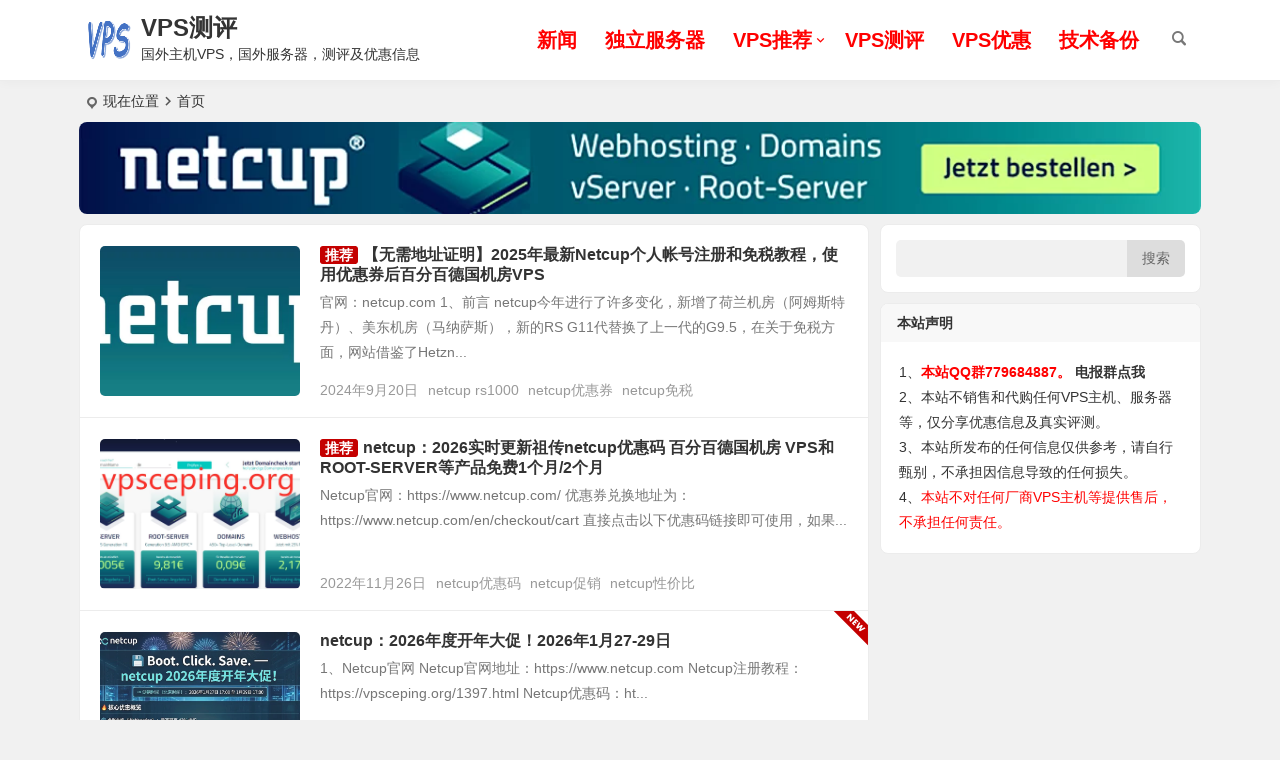

--- FILE ---
content_type: text/html; charset=UTF-8
request_url: https://vpsceping.org/
body_size: 10518
content:
<!DOCTYPE html>
<html lang="zh-CN">
<head>
<meta charset="UTF-8" />
<meta name="viewport" content="width=device-width, initial-scale=1, minimum-scale=1.0, maximum-scale=1.0, user-scalable=no" />
<meta http-equiv="Cache-Control" content="no-transform" />
<meta http-equiv="Cache-Control" content="no-siteapp" />
<title>vps测评 | VPS主机测评,国外VPS,国外服务器,国外云服务器,测评及优惠信息分享</title>
<meta name="description" content="VPS测评：介绍国外VPS、国外云服务器、国外独立服务器的优惠促销,测试机器并分享真实数据，给广大站长提供最真实最客观的VPS数据，帮助大家选择更优的VPS，推动VPS行业的进步与健康发展。" />
<meta name="keywords" content="国外主机,国外VPS,云服务器,国外服务器,VPS服务器,VPS主机,便宜VPS,美国VPS,香港VPS,日本VPS,韩国VPS,美国服务器,VPS推荐,国外服务器推荐,VPS租用,服务器租用" />
<link rel="shortcut icon" href="https://vpsceping.org/wp-content/uploads/2022/10/2022102805165930.png">
<link rel="apple-touch-icon" sizes="114x114" href="https://vpsceping.org/wp-content/uploads/2022/10/2022102805165930.png" />
<link rel="pingback" href="https://vpsceping.org/xmlrpc.php">
<meta name='robots' content='max-image-preview:large' />
<link rel='stylesheet' id='classic-theme-styles-css' href='https://vpsceping.org/wp-includes/css/classic-themes.min.css?ver=1' type='text/css' media='all' />
<link rel='stylesheet' id='begin-style-css' href='https://vpsceping.org/wp-content/themes/begin/style.css?ver=2022/10/26' type='text/css' media='all' />
<link rel='stylesheet' id='be-css' href='https://vpsceping.org/wp-content/themes/begin/css/be.css?ver=2022/10/26' type='text/css' media='all' />
<link rel='stylesheet' id='dashicons-css' href='https://vpsceping.org/wp-includes/css/dashicons.min.css?ver=6.1.9' type='text/css' media='all' />
<link rel='stylesheet' id='fonts-css' href='https://vpsceping.org/wp-content/themes/begin/css/fonts/fonts.css?ver=2022/10/26' type='text/css' media='all' />
<link rel='stylesheet' id='tablepress-default-css' href='https://vpsceping.org/wp-content/tablepress-combined.min.css?ver=39' type='text/css' media='all' />
<script type="87e4beb2f0781ed856d29549-text/javascript" src='https://vpsceping.org/wp-includes/js/jquery/jquery.min.js?ver=3.6.1' id='jquery-core-js'></script>
<script type="87e4beb2f0781ed856d29549-text/javascript" defer src='https://vpsceping.org/wp-includes/js/jquery/jquery-migrate.min.js?ver=3.3.2' id='jquery-migrate-js'></script>
<script type="87e4beb2f0781ed856d29549-text/javascript" defer src='https://vpsceping.org/wp-content/themes/begin/js/jquery.lazyload.js?ver=2022/10/26' id='lazyload-js'></script>
<style type="text/css">.nav-extend .nav-top, .nav-extend #navigation-top {width: 1119px;}@media screen and (max-width: 1119px) {.nav-extend .nav-top, .nav-extend #navigation-top {width: 98%;}}.thumbs-b {padding-top: 75%;}    #site-nav .down-menu a {
        font-weight: bold;
        font-size: 20px;
    }
#site-nav .down-menu li a {
	color: #ff0000;
}
 
.sf-arrows .sf-with-ul::after {
	color: #ff0000;
}</style><!-- Google tag (gtag.js) -->
<script async src="https://www.googletagmanager.com/gtag/js?id=G-Q1T9S4E8KH" type="87e4beb2f0781ed856d29549-text/javascript"></script>
<script type="87e4beb2f0781ed856d29549-text/javascript">
  window.dataLayer = window.dataLayer || [];
  function gtag(){dataLayer.push(arguments);}
  gtag('js', new Date());

  gtag('config', 'G-Q1T9S4E8KH');
</script>
</head>
<body class="home blog" ontouchstart="if (!window.__cfRLUnblockHandlers) return false; " data-cf-modified-87e4beb2f0781ed856d29549-="">
<script type="87e4beb2f0781ed856d29549-text/javascript">if (localStorage.getItem('beNightMode')) {document.body.className +=' night';}</script>
<div id="page" class="hfeed site">
	<header id="masthead" class="site-header site-header-h nav-extend">
	<div id="header-main-n" class="header-main-n">
				<div id="menu-container" class="da menu-glass">
			<div id="navigation-top" class="bgt menu_c">
															<span class="nav-search"></span>
																							<div class="logo-site">
												<h1 class="site-title">
						<a href="https://vpsceping.org/">
			<span class="logo-small"><img src="https://vpsceping.org/wp-content/uploads/2022/10/2022102805165930.png" alt="VPS测评" /></span>
			VPS测评		</a>
	
	
			</h1>

								<p class="site-description clear-small">国外主机VPS，国外服务器，测评及优惠信息</p>
								</div>

									<div id="site-nav-wrap" class="site-nav-wrap-right">
									<div id="sidr-close">
						<div class="toggle-sidr-close"><span class="sidr-close-ico"></span></div>
									<div class="mobile-login-point bkxy">
			<div class="mobile-login-author-back"><img src="" alt="bj"/></div>
		</div>
						</div>
					<nav id="site-nav" class="main-nav nav-ace">
									<div id="navigation-toggle" class="menu-but bars"><div class="menu-but-box"><div class="heng"></div></div></div>
	
		<div class="menu-%e4%b8%bb%e8%a6%81%e8%8f%9c%e5%8d%951-container"><ul id="menu-%e4%b8%bb%e8%a6%81%e8%8f%9c%e5%8d%951" class="down-menu nav-menu"><li id="menu-item-1091" class="menu-item menu-item-type-taxonomy menu-item-object-category menu-item-1091 mega-menu menu-max-col"><a href="https://vpsceping.org/news/">新闻</a></li>
<li id="menu-item-10" class="menu-item menu-item-type-taxonomy menu-item-object-category menu-item-10 mega-menu menu-max-col"><a href="https://vpsceping.org/dedicated-servers/">独立服务器</a></li>
<li id="menu-item-11" class="menu-item menu-item-type-taxonomy menu-item-object-category menu-item-has-children menu-item-11 mega-menu menu-max-col"><a href="https://vpsceping.org/vps-suggest/">VPS推荐</a>
<ul class="sub-menu">
	<li id="menu-item-690" class="menu-item menu-item-type-custom menu-item-object-custom menu-item-690 mega-menu menu-max-col"><a href="https://vpsceping.org/netcup">netcup</a></li>
	<li id="menu-item-695" class="menu-item menu-item-type-custom menu-item-object-custom menu-item-695 mega-menu menu-max-col"><a href="https://hetzner.cloud/?ref=HgCmuDsbJr56">Hetzner Cloud</a></li>
	<li id="menu-item-691" class="menu-item menu-item-type-custom menu-item-object-custom menu-item-691 mega-menu menu-max-col"><a href="https://vpsceping.org/search/linode/">Linode</a></li>
	<li id="menu-item-692" class="menu-item menu-item-type-custom menu-item-object-custom menu-item-692 mega-menu menu-max-col"><a href="https://vpsceping.org/search/DigitalOcean">DigitalOcean</a></li>
	<li id="menu-item-693" class="menu-item menu-item-type-custom menu-item-object-custom menu-item-693 mega-menu menu-max-col"><a href="https://www.vultr.com/?ref=9214912-8H">Vultr</a></li>
	<li id="menu-item-1167" class="menu-item menu-item-type-custom menu-item-object-custom menu-item-1167 mega-menu menu-max-col"><a href="https://vpsceping.org/search/%E6%90%AC%E7%93%A6%E5%B7%A5/">搬瓦工</a></li>
</ul>
</li>
<li id="menu-item-12" class="menu-item menu-item-type-taxonomy menu-item-object-category menu-item-12 mega-menu menu-max-col"><a href="https://vpsceping.org/vps-review/">VPS测评</a></li>
<li id="menu-item-13" class="menu-item menu-item-type-taxonomy menu-item-object-category menu-item-13 mega-menu menu-max-col"><a href="https://vpsceping.org/vps-preferential-evaluation/">VPS优惠</a></li>
<li id="menu-item-14" class="menu-item menu-item-type-taxonomy menu-item-object-category menu-item-14 mega-menu menu-max-col"><a href="https://vpsceping.org/backups/">技术备份</a></li>
</ul></div>
<div id="overlay"></div>
					</nav>
				</div>

								<div class="clear"></div>
			</div>
		</div>
	</div>
	</header>
<div id="search-main" class="da">
	<div class="off-search-a"></div>
	<div class="search-wrap bgt fadeInDown animated">
		<ul class="search-tabs"> 
			<li class="searchwp"><a href=".search-wp">站内</a></li>			<li class="searchbaidu"><a href=".search-baidu">百度</a></li>						<li class="searchbing"><a href=".search-bing">必应</a></li>								</ul>
		<div class="clear"></div>
					<div class="search-wp tab-search searchbar da">
							<form class="ajax-search-input da" autocomplete="off">
					<div class="search-input">
						<input class="bk dah search-focus wp-input" type="text" value="" name="s" id="wpsearchInput" onkeyup="if (!window.__cfRLUnblockHandlers) return false; ajax_search_s()" placeholder="输入关键字" data-cf-modified-87e4beb2f0781ed856d29549-="" />
						<script type="87e4beb2f0781ed856d29549-text/javascript">document.getElementById('wpsearchInput').addEventListener('input', function(e) {var value = ajax_search_s();});</script>
						<div class="ajax-button da"><i class="be be-loader ajax-button-loader"></i></div>
					</div>
				</form>
																	<div id="wpsearchdata" class="da be-search-normal"></div>
								<div class="clear"></div>
						</div>
		
				<div class="search-baidu tab-search searchbar da">
			<script type="87e4beb2f0781ed856d29549-text/javascript">
			function g(formname) {
				var url = "https://www.baidu.com/baidu";
				if (formname.s[1].checked) {
					formname.ct.value = "2097152";
				} else {
					formname.ct.value = "0";
				}
				formname.action = url;
				return true;
			}
			</script>
			<form name="f1" onsubmit="if (!window.__cfRLUnblockHandlers) return false; return g(this)" target="_blank" autocomplete="off" data-cf-modified-87e4beb2f0781ed856d29549-="">
				<span class="search-input">
					<input name=word class="swap_value bk dah search-focus baidu-input" placeholder="百度一下" name="q" />
					<input name=tn type=hidden value="bds" />
					<input name=cl type=hidden value="3" />
					<input name=ct type=hidden />
					<input name=si type=hidden value="vpsceping.org" />
					<button type="submit" id="searchbaidu" class="search-close bk da"><i class="be be-baidu"></i></button>
					<input name=s class="choose" type=radio />
					<input name=s class="choose" type=radio checked />
				</span>
			</form>
		</div>
		
		
				<div class="search-bing tab-search searchbar da">
			<form method="get" id="searchform" action="https://www.bing.com/search" target="_blank" autocomplete="off" >
				<span class="search-input">
					<input type="text" value="" name="q" id="s" class="bk dah search-focus bing-input" placeholder="Bing" />
					<input type="hidden" name="q1" value="site:vpsceping.org">
					<button type="submit" id="searchsubmit" class="bk da"><i class="cx cx-bing"></i></button>
				</span>
			</form>
		</div>
		
		
				<div class="clear"></div>

				<nav class="search-nav hz">
			<h4 class="hz"><i class="be be-star"></i>搜索热点</h4>
			<div class="clear"></div>
					</nav>
				<div class="clear"></div>
	</div>
	<div class="off-search-b">
		<div class="clear"></div>
	</div>
	<div class="off-search dah fadeInDown animated"></div>
</div>	<nav class="bread">
		<div class="be-bread">
			<div class="breadcrumb"><span class="seat"></span>现在位置<i class="be be-arrowright"></i><a href="https://vpsceping.org/" rel="bookmark">首页</a></div>		</div>
	</nav>
			<div class="header-sub">
					<div class="tg-pc tg-site"><a href="https://vpsceping.org/netcup" rel="noopener" target="_blank"><img src="https://vpsceping.org/wp-content/uploads/2022/11/netcup-2.png" border="0"></a></div>				<div class="clear"></div>
	</div>


	<div class="header-sub">
				
						<div class="clear"></div>
	</div>
	




	
	<div id="content" class="site-content site-small site-no-roll">
		<div id="primary" class="content-area common">
	<main id="main" class="site-main domargin" role="main">
		
		
		
		
		
		
		
		
		<div class="blog-main">
		
							<article id="post-1397" data-aos=fade-up class="ms bk doclose scl post-1397 post type-post status-publish format-standard sticky hentry category-vps-suggest category-vps-review category-vps-preferential-evaluation tag-netcup tag-netcup-rs1000 tag-rs1000-3 tag-rs1000 tag-rs1000g11 tag-2023netcup tag-2024netcup brrh">
	
														<figure class="thumbnail">
						<div class="thumbs-b lazy"><a class="thumbs-back sc" rel="external nofollow" href="https://vpsceping.org/1397.html" data-src="https://vpsceping.org/wp-content/uploads/2024/09/netcuplogo.jpg"></a></div>						<span class="cat cat-roll"><a href="https://vpsceping.org/vps-suggest/">VPS推荐</a></span>
					</figure>
									
		<header class="entry-header entry-header-c">
					<h2 class="entry-title"><a href="https://vpsceping.org/1397.html" rel="bookmark">【无需地址证明】2025年最新Netcup个人帐号注册和免税教程，使用优惠券后百分百德国机房VPS</a></h2>			</header><!-- .entry-header -->

	<div class="entry-content">
					<div class="archive-content">
				官网：netcup.com 1、前言 netcup今年进行了许多变化，新增了荷兰机房（阿姆斯特丹）、美东机房（马纳萨斯），新的RS G11代替换了上一代的G9.5，在关于免税方面，网站借鉴了Hetzn...			</div>
			<div class="clear"></div>
			<span class="title-l"></span>															<span class="entry-meta lbm vr">
						<span class="date"><time datetime="2024-09-20 23:52:20">2024年9月20日</time></span><span class="comment"><a href="https://vpsceping.org/1397.html#respond"><span class="no-comment"><i class="be be-speechbubble ri"></i>评论</span></a></span><span class="post-tag"><a href="https://vpsceping.org/tag/netcup-rs1000/" class="tag-cloud-link tag-link-275 tag-link-position-1" style="font-size: 14px;">netcup rs1000</a>
<a href="https://vpsceping.org/tag/netcup%e4%bc%98%e6%83%a0%e5%88%b8/" class="tag-cloud-link tag-link-702 tag-link-position-2" style="font-size: 14px;">netcup优惠券</a>
<a href="https://vpsceping.org/tag/netcup%e5%85%8d%e7%a8%8e/" class="tag-cloud-link tag-link-551 tag-link-position-3" style="font-size: 14px;">netcup免税</a></span>					</span>
							
				<div class="clear"></div>
	</div><!-- .entry-content -->

								</article><!-- #post -->


			
			
					<article id="post-590" data-aos=fade-up class="ms bk doclose scl post-590 post type-post status-publish format-standard sticky hentry category-vps-preferential-evaluation tag-netcup brrh">
	
														<figure class="thumbnail">
						<div class="thumbs-b lazy"><a class="thumbs-back sc" rel="external nofollow" href="https://vpsceping.org/590.html" data-src="https://vpsceping.org/wp-content/uploads/2022/11/netcup-1.png"></a></div>						<span class="cat cat-roll"><a href="https://vpsceping.org/vps-preferential-evaluation/">VPS优惠</a></span>
					</figure>
									
		<header class="entry-header entry-header-c">
					<h2 class="entry-title"><a href="https://vpsceping.org/590.html" rel="bookmark">netcup：2026实时更新祖传netcup优惠码 百分百德国机房 VPS和ROOT-SERVER等产品免费1个月/2个月</a></h2>			</header><!-- .entry-header -->

	<div class="entry-content">
					<div class="archive-content">
				Netcup官网：https://www.netcup.com/ 优惠券兑换地址为：https://www.netcup.com/en/checkout/cart 直接点击以下优惠码链接即可使用，如果...			</div>
			<div class="clear"></div>
			<span class="title-l"></span>															<span class="entry-meta lbm vr">
						<span class="date"><time datetime="2022-11-26 01:17:11">2022年11月26日</time></span><span class="comment"><a href="https://vpsceping.org/590.html#respond"><span class="no-comment"><i class="be be-speechbubble ri"></i>评论</span></a></span><span class="post-tag"><a href="https://vpsceping.org/tag/netcup%e4%bc%98%e6%83%a0%e7%a0%81/" class="tag-cloud-link tag-link-271 tag-link-position-1" style="font-size: 14px;">netcup优惠码</a>
<a href="https://vpsceping.org/tag/netcup%e4%bf%83%e9%94%80/" class="tag-cloud-link tag-link-239 tag-link-position-2" style="font-size: 14px;">netcup促销</a>
<a href="https://vpsceping.org/tag/netcup%e6%80%a7%e4%bb%b7%e6%af%94/" class="tag-cloud-link tag-link-274 tag-link-position-3" style="font-size: 14px;">netcup性价比</a></span>					</span>
							
				<div class="clear"></div>
	</div><!-- .entry-content -->

								</article><!-- #post -->


			
			
					<article id="post-2131" data-aos=fade-up class="ms bk doclose scl post-2131 post type-post status-publish format-standard hentry category-news tag-netcup brrh">
	
														<figure class="thumbnail">
						<div class="thumbs-b lazy"><a class="thumbs-back sc" rel="external nofollow" href="https://vpsceping.org/2131.html" data-src="https://vpsceping.org/wp-content/uploads/2026/01/unnamed.jpg"></a></div>						<span class="cat cat-roll"><a href="https://vpsceping.org/news/">新闻</a></span>
					</figure>
									
		<header class="entry-header entry-header-c">
					<h2 class="entry-title"><a href="https://vpsceping.org/2131.html" rel="bookmark">netcup：2026年度开年大促！2026年1月27-29日</a></h2>			</header><!-- .entry-header -->

	<div class="entry-content">
					<div class="archive-content">
				1、Netcup官网 Netcup官网地址：https://www.netcup.com Netcup注册教程：https://vpsceping.org/1397.html Netcup优惠码：ht...			</div>
			<div class="clear"></div>
			<span class="title-l"></span>			<span class="new-icon fd"><i class="be be-new"></i></span>												<span class="entry-meta lbm vr">
						<span class="date"><time datetime="2026-01-25 21:15:19">2026年1月25日</time></span><span class="comment"><a href="https://vpsceping.org/2131.html#respond"><span class="no-comment"><i class="be be-speechbubble ri"></i>评论</span></a></span><span class="post-tag"><a href="https://vpsceping.org/tag/netcup%e4%bf%83%e9%94%80/" class="tag-cloud-link tag-link-239 tag-link-position-1" style="font-size: 14px;">netcup促销</a>
<a href="https://vpsceping.org/tag/netcup%e6%b4%bb%e5%8a%a8/" class="tag-cloud-link tag-link-302 tag-link-position-2" style="font-size: 14px;">netcup活动</a></span>					</span>
							
				<div class="clear"></div>
	</div><!-- .entry-content -->

								</article><!-- #post -->


			
			
					<article id="post-2123" data-aos=fade-up class="ms bk doclose scl post-2123 post type-post status-publish format-standard hentry category-news tag-netcup brrh">
	
														<figure class="thumbnail">
						<div class="thumbs-b lazy"><a class="thumbs-back sc" rel="external nofollow" href="https://vpsceping.org/2123.html" data-src="https://vpsceping.org/wp-content/uploads/2025/12/ADV_25_Singapur_Blog_Indexbild_700x500_bb2e9e3d60.png"></a></div>						<span class="cat cat-roll"><a href="https://vpsceping.org/news/">新闻</a></span>
					</figure>
									
		<header class="entry-header entry-header-c">
					<h2 class="entry-title"><a href="https://vpsceping.org/2123.html" rel="bookmark">Netcup 宣布新加坡节点上线：探索全新的亚洲服务器优惠</a></h2>			</header><!-- .entry-header -->

	<div class="entry-content">
					<div class="archive-content">
				Netcup 正式进军亚洲市场！ 我们非常高兴地宣布，Netcup 现已在 新加坡 (Singapore) 推出全新的服务器节点。这一新位置的上线标志着我们在全球基础设施扩展上迈出了重要一步，旨在为连...			</div>
			<div class="clear"></div>
			<span class="title-l"></span>															<span class="entry-meta lbm vr">
						<span class="date"><time datetime="2025-12-20 22:57:44">2025年12月20日</time></span><span class="comment"><a href="https://vpsceping.org/2123.html#respond"><span class="no-comment"><i class="be be-speechbubble ri"></i>评论</span></a></span><span class="post-tag"><a href="https://vpsceping.org/tag/netcup%e6%96%b0%e5%8a%a0%e5%9d%a1/" class="tag-cloud-link tag-link-909 tag-link-position-1" style="font-size: 14px;">netcup新加坡</a>
<a href="https://vpsceping.org/tag/netcup%e6%96%b0%e6%9c%ba%e6%88%bf/" class="tag-cloud-link tag-link-908 tag-link-position-2" style="font-size: 14px;">netcup新机房</a>
<a href="https://vpsceping.org/tag/netcup%e6%9c%8d%e5%8a%a1%e5%99%a8/" class="tag-cloud-link tag-link-910 tag-link-position-3" style="font-size: 14px;">netcup服务器</a></span>					</span>
							
				<div class="clear"></div>
	</div><!-- .entry-content -->

								</article><!-- #post -->


			
			
					<article id="post-2111" data-aos=fade-up class="ms bk doclose scl post-2111 post type-post status-publish format-standard hentry category-backups tag-cf tag-cfip tag-cloudflareip tag-cloudflare tag-cloudflare-cname brrh">
	
														<figure class="thumbnail">
						<div class="thumbs-b lazy"><a class="thumbs-back sc" rel="external nofollow" href="https://vpsceping.org/2111.html" data-src="https://vpsceping.org/wp-content/uploads/2025/12/Cloudflare-Logo.wine_-1024x683.png"></a></div>						<span class="cat cat-roll"><a href="https://vpsceping.org/backups/">技术备份</a></span>
					</figure>
									
		<header class="entry-header entry-header-c">
					<h2 class="entry-title"><a href="https://vpsceping.org/2111.html" rel="bookmark">cloudflare一些网络收集来的优选IP和域名，可用作CNAME域名</a></h2>			</header><!-- .entry-header -->

	<div class="entry-content">
					<div class="archive-content">
				&nbsp; 注意有些是提供具体的cloudflare优选IP地址而不提供CNAME域名，大部分是提供的优选cloudflare域名，这些域名有些是知名的网站，有些是有专门志愿者在定时维护的CNAME...			</div>
			<div class="clear"></div>
			<span class="title-l"></span>															<span class="entry-meta lbm vr">
						<span class="date"><time datetime="2025-12-18 12:33:58">2025年12月18日</time></span><span class="comment"><a href="https://vpsceping.org/2111.html#respond"><span class="no-comment"><i class="be be-speechbubble ri"></i>评论</span></a></span><span class="post-tag"><a href="https://vpsceping.org/tag/cf%e4%bc%98%e9%80%89/" class="tag-cloud-link tag-link-902 tag-link-position-1" style="font-size: 14px;">CF优选</a>
<a href="https://vpsceping.org/tag/cf%e4%bc%98%e9%80%89ip/" class="tag-cloud-link tag-link-904 tag-link-position-2" style="font-size: 14px;">CF优选IP</a>
<a href="https://vpsceping.org/tag/cf%e4%bc%98%e9%80%89%e5%9f%9f%e5%90%8d/" class="tag-cloud-link tag-link-903 tag-link-position-3" style="font-size: 14px;">CF优选域名</a></span>					</span>
							
				<div class="clear"></div>
	</div><!-- .entry-content -->

								</article><!-- #post -->


			
			
					<article id="post-2106" data-aos=fade-up class="ms bk doclose scl post-2106 post type-post status-publish format-standard hentry category-backups tag-io tag-ssd-4k tag-iops tag-fio brrh">
	
														<figure class="thumbnail">
						<div class="thumbs-b lazy"><a class="thumbs-back sc" rel="external nofollow" href="https://vpsceping.org/2106.html" data-src="https://vpsceping.org/wp-content/uploads/2025/12/iops-read-write-random-sequential.png"></a></div>						<span class="cat cat-roll"><a href="https://vpsceping.org/backups/">技术备份</a></span>
					</figure>
									
		<header class="entry-header entry-header-c">
					<h2 class="entry-title"><a href="https://vpsceping.org/2106.html" rel="bookmark">测试硬盘 IOPS 使用 Fio 进行专业测试教程</a></h2>			</header><!-- .entry-header -->

	<div class="entry-content">
					<div class="archive-content">
				测试硬盘 IOPS 最准确、最专业的工具是 Fio。因为它能模拟数据库的“随机读写”行为，而简单的 dd 命令只能测连续读写速度（吞吐量），对数据库优化的参考价值不大。 使用 Fio 进行专业测试（推...			</div>
			<div class="clear"></div>
			<span class="title-l"></span>															<span class="entry-meta lbm vr">
						<span class="date"><time datetime="2025-12-13 21:03:21">2025年12月13日</time></span><span class="comment"><a href="https://vpsceping.org/2106.html#respond"><span class="no-comment"><i class="be be-speechbubble ri"></i>评论</span></a></span><span class="post-tag"><a href="https://vpsceping.org/tag/fio/" class="tag-cloud-link tag-link-899 tag-link-position-1" style="font-size: 14px;">Fio</a>
<a href="https://vpsceping.org/tag/iops%e6%b5%8b%e8%af%95/" class="tag-cloud-link tag-link-898 tag-link-position-2" style="font-size: 14px;">IOPS测试</a>
<a href="https://vpsceping.org/tag/%e7%a1%ac%e7%9b%98io/" class="tag-cloud-link tag-link-900 tag-link-position-3" style="font-size: 14px;">硬盘IO</a></span>					</span>
							
				<div class="clear"></div>
	</div><!-- .entry-content -->

								</article><!-- #post -->


			
			
					<article id="post-2101" data-aos=fade-up class="ms bk doclose scl post-2101 post type-post status-publish format-standard hentry category-backups tag-ptgen-docker tag-ptgen brrh">
	
														<figure class="thumbnail">
						<div class="thumbs-b lazy"><a class="thumbs-back sc" rel="external nofollow" href="https://vpsceping.org/2101.html" data-src="https://vpsceping.org/wp-content/uploads/2025/12/ptgen-1024x1006.png"></a></div>						<span class="cat cat-roll"><a href="https://vpsceping.org/backups/">技术备份</a></span>
					</figure>
									
		<header class="entry-header entry-header-c">
					<h2 class="entry-title"><a href="https://vpsceping.org/2101.html" rel="bookmark">基于宝塔面板的pt-gen-docker保姆级迁移教程（备份）</a></h2>			</header><!-- .entry-header -->

	<div class="entry-content">
					<div class="archive-content">
				📦 第一阶段：在“旧 VPS”上打包行李 在搬家前，你需要从现在的服务器上下载 2 个关键文件 到你的电脑上。 完美的镜像文件 (pt-gen-cached.tar) 这是你刚才通过 docker s...			</div>
			<div class="clear"></div>
			<span class="title-l"></span>															<span class="entry-meta lbm vr">
						<span class="date"><time datetime="2025-12-09 12:59:31">2025年12月9日</time></span><span class="comment"><a href="https://vpsceping.org/2101.html#respond"><span class="no-comment"><i class="be be-speechbubble ri"></i>评论</span></a></span><span class="post-tag"><a href="https://vpsceping.org/tag/ptgen-docker%e5%a4%87%e4%bb%bd/" class="tag-cloud-link tag-link-896 tag-link-position-1" style="font-size: 14px;">ptgen docker备份</a>
<a href="https://vpsceping.org/tag/ptgen%e5%a4%87%e4%bb%bd/" class="tag-cloud-link tag-link-897 tag-link-position-2" style="font-size: 14px;">ptgen备份</a></span>					</span>
							
				<div class="clear"></div>
	</div><!-- .entry-content -->

								</article><!-- #post -->


			
			
					<article id="post-2096" data-aos=fade-up class="ms bk doclose scl post-2096 post type-post status-publish format-standard hentry category-vps-preferential-evaluation tag-894 tag-895 brrh">
	
														<figure class="thumbnail">
						<div class="thumbs-b lazy"><a class="thumbs-back sc" rel="external nofollow" href="https://vpsceping.org/2096.html" data-src="https://vpsceping.org/wp-content/uploads/2025/12/Screenshot_2025-12-08-09-43-55-81_40deb401b9ffe8e1df2f1cc5ba480b12-466x1024.jpg"></a></div>						<span class="cat cat-roll"><a href="https://vpsceping.org/vps-preferential-evaluation/">VPS优惠</a></span>
					</figure>
									
		<header class="entry-header entry-header-c">
					<h2 class="entry-title"><a href="https://vpsceping.org/2096.html" rel="bookmark">【保姆级教程】2025最新永久免费域名申请指南：无需信用卡/身份证，支持Cloudflare托管与自动续期</a></h2>			</header><!-- .entry-header -->

	<div class="entry-content">
					<div class="archive-content">
				前言 ​想搭建个人博客、测试网站或部署Argo隧道，却不想每年支付昂贵的域名费用？本教程将为你介绍一款目前“最强”的永久免费域名。它不仅无需身份证、无需信用卡，仅需一个邮箱即可申请，而且完美支持 Cl...			</div>
			<div class="clear"></div>
			<span class="title-l"></span>															<span class="entry-meta lbm vr">
						<span class="date"><time datetime="2025-12-08 09:47:26">2025年12月8日</time></span><span class="comment"><a href="https://vpsceping.org/2096.html#respond"><span class="no-comment"><i class="be be-speechbubble ri"></i>评论</span></a></span><span class="post-tag"><a href="https://vpsceping.org/tag/%e5%85%8d%e8%b4%b9%e5%9f%9f%e5%90%8d/" class="tag-cloud-link tag-link-894 tag-link-position-1" style="font-size: 14px;">免费域名</a>
<a href="https://vpsceping.org/tag/%e5%85%8d%e8%b4%b9%e6%b0%b8%e4%b9%85%e5%9f%9f%e5%90%8d/" class="tag-cloud-link tag-link-895 tag-link-position-2" style="font-size: 14px;">免费永久域名</a></span>					</span>
							
				<div class="clear"></div>
	</div><!-- .entry-content -->

								</article><!-- #post -->


			
			
					<article id="post-2093" data-aos=fade-up class="ms bk doclose scl post-2093 post type-post status-publish format-standard hentry category-vps-preferential-evaluation category-news tag-netcup-rs1000g12 tag-netcup brrh">
	
														<figure class="thumbnail">
						<div class="thumbs-b lazy"><a class="thumbs-back sc" rel="external nofollow" href="https://vpsceping.org/2093.html" data-src="https://vpsceping.org/wp-content/uploads/2025/12/netcup-advent-1024x397.png"></a></div>						<span class="cat cat-roll"><a href="https://vpsceping.org/vps-preferential-evaluation/">VPS优惠</a></span>
					</figure>
									
		<header class="entry-header entry-header-c">
					<h2 class="entry-title"><a href="https://vpsceping.org/2093.html" rel="bookmark">Netcup：2025年圣诞倒数日历活动开启（12月1日至24日）每日一款特价VPS、服务器或域名！</a></h2>			</header><!-- .entry-header -->

	<div class="entry-content">
					<div class="archive-content">
				Netcup 2025年的圣诞倒数日历（Advent Calendar）活动已经正式开启！这是Netcup每年的传统保留节目，从12月1日开始一直持续到12月24日平安夜。这期间每天都会解锁一款特价产...			</div>
			<div class="clear"></div>
			<span class="title-l"></span>															<span class="entry-meta lbm vr">
						<span class="date"><time datetime="2025-12-03 21:49:37">2025年12月3日</time></span><span class="comment"><a href="https://vpsceping.org/2093.html#respond"><span class="no-comment"><i class="be be-speechbubble ri"></i>评论</span></a></span><span class="post-tag"><a href="https://vpsceping.org/tag/netcup/" class="tag-cloud-link tag-link-210 tag-link-position-1" style="font-size: 14px;">netcup</a>
<a href="https://vpsceping.org/tag/netcup%e4%bf%83%e9%94%80/" class="tag-cloud-link tag-link-239 tag-link-position-2" style="font-size: 14px;">netcup促销</a>
<a href="https://vpsceping.org/tag/netcup%e6%b4%bb%e5%8a%a8/" class="tag-cloud-link tag-link-302 tag-link-position-3" style="font-size: 14px;">netcup活动</a></span>					</span>
							
				<div class="clear"></div>
	</div><!-- .entry-content -->

								</article><!-- #post -->


			
			
					<article id="post-2073" data-aos=fade-up class="ms bk doclose scl post-2073 post type-post status-publish format-standard hentry category-vps-preferential-evaluation category-news tag-netcup tag-netcup-g12 tag-netcup-black-friday tag-netcup-rs-g12 tag-netcup-rs1000g12se brrh">
	
														<figure class="thumbnail">
						<div class="thumbs-b lazy"><a class="thumbs-back sc" rel="external nofollow" href="https://vpsceping.org/2073.html" data-src="https://vpsceping.org/wp-content/uploads/2025/11/netcup-black-week-1024x562.png"></a></div>						<span class="cat cat-roll"><a href="https://vpsceping.org/vps-preferential-evaluation/">VPS优惠</a></span>
					</figure>
									
		<header class="entry-header entry-header-c">
					<h2 class="entry-title"><a href="https://vpsceping.org/2073.html" rel="bookmark">Netcup： 2025年黑色星期五活动开启（11月24日至28日）根服务器、VPS、虚拟主机、域名都将参与活动！</a></h2>			</header><!-- .entry-header -->

	<div class="entry-content">
					<div class="archive-content">
				1、Netcup官网 netcup网站地址：https://www.netcup.com/ netcup注册教程：https://vpsceping.org/1397.html netcup优惠码：h...			</div>
			<div class="clear"></div>
			<span class="title-l"></span>															<span class="entry-meta lbm vr">
						<span class="date"><time datetime="2025-11-12 21:52:38">2025年11月12日</time></span><span class="comment"><a href="https://vpsceping.org/2073.html#respond"><span class="no-comment"><i class="be be-speechbubble ri"></i>评论</span></a></span><span class="post-tag"><a href="https://vpsceping.org/tag/netcup%e4%bf%83%e9%94%80/" class="tag-cloud-link tag-link-239 tag-link-position-1" style="font-size: 14px;">netcup促销</a>
<a href="https://vpsceping.org/tag/netcup%e6%b4%bb%e5%8a%a8/" class="tag-cloud-link tag-link-302 tag-link-position-2" style="font-size: 14px;">netcup活动</a>
<a href="https://vpsceping.org/tag/netcup%e9%bb%91%e4%ba%94/" class="tag-cloud-link tag-link-778 tag-link-position-3" style="font-size: 14px;">netcup黑五</a></span>					</span>
							
				<div class="clear"></div>
	</div><!-- .entry-content -->

								</article><!-- #post -->


			
			
					<article id="post-2059" data-aos=fade-up class="ms bk doclose scl post-2059 post type-post status-publish format-standard hentry category-news category-vps-preferential-evaluation tag-netcup tag-netcup-root-server tag-rs1000se-g12 tag-rs2000g12se tag-netcup10 brrh">
	
														<figure class="thumbnail">
						<div class="thumbs-b lazy"><a class="thumbs-back sc" rel="external nofollow" href="https://vpsceping.org/2059.html" data-src="https://vpsceping.org/wp-content/uploads/2025/10/1200x630_nc-aktion_teaser_nl_de.png"></a></div>						<span class="cat cat-roll"><a href="https://vpsceping.org/news/">新闻</a></span>
					</figure>
									
		<header class="entry-header entry-header-c">
					<h2 class="entry-title"><a href="https://vpsceping.org/2059.html" rel="bookmark">NETCUP：10月优惠 Root Server G12首次参加硬盘翻倍活动</a></h2>			</header><!-- .entry-header -->

	<div class="entry-content">
					<div class="archive-content">
				1、Netcup官网 netcup网站地址：https://www.netcup.com/ netcup注册教程：https://vpsceping.org/1397.html netcup优惠码：h...			</div>
			<div class="clear"></div>
			<span class="title-l"></span>															<span class="entry-meta lbm vr">
						<span class="date"><time datetime="2025-10-26 15:56:19">2025年10月26日</time></span><span class="comment"><a href="https://vpsceping.org/2059.html#respond"><span class="no-comment"><i class="be be-speechbubble ri"></i>评论</span></a></span><span class="post-tag"><a href="https://vpsceping.org/tag/netcup-root-server/" class="tag-cloud-link tag-link-886 tag-link-position-1" style="font-size: 14px;">netcup ROOT SERVER</a>
<a href="https://vpsceping.org/tag/netcup%e4%bf%83%e9%94%80/" class="tag-cloud-link tag-link-239 tag-link-position-2" style="font-size: 14px;">netcup促销</a>
<a href="https://vpsceping.org/tag/netcup%e6%b4%bb%e5%8a%a8/" class="tag-cloud-link tag-link-302 tag-link-position-3" style="font-size: 14px;">netcup活动</a></span>					</span>
							
				<div class="clear"></div>
	</div><!-- .entry-content -->

								</article><!-- #post -->


			
			
					<article id="post-2036" data-aos=fade-up class="ms bk doclose scl post-2036 post type-post status-publish format-standard hentry category-vps-suggest category-news tag-netcup tag-netcup-g12 tag-netcup-rs1000g12pro brrh">
	
														<figure class="thumbnail">
						<div class="thumbs-b lazy"><a class="thumbs-back sc" rel="external nofollow" href="https://vpsceping.org/2036.html" data-src="https://vpsceping.org/wp-content/uploads/2025/09/ncm_2025_sept_aktion_header_1380x740_02eeb5dd0f-1024x549.png"></a></div>						<span class="cat cat-roll"><a href="https://vpsceping.org/vps-suggest/">VPS推荐</a></span>
					</figure>
									
		<header class="entry-header entry-header-c">
					<h2 class="entry-title"><a href="https://vpsceping.org/2036.html" rel="bookmark">Netcup：9月优惠活动 新品RS G12可能会首次参加</a></h2>			</header><!-- .entry-header -->

	<div class="entry-content">
					<div class="archive-content">
				1、Netcup官网 netcup网站地址：https://www.netcup.com/ netcup注册教程：https://vpsceping.org/1397.html netcup优惠码：h...			</div>
			<div class="clear"></div>
			<span class="title-l"></span>															<span class="entry-meta lbm vr">
						<span class="date"><time datetime="2025-09-26 20:38:27">2025年9月26日</time></span><span class="comment"><a href="https://vpsceping.org/2036.html#comments"><i class="be be-speechbubble ri"></i>1 </a></span><span class="post-tag"><a href="https://vpsceping.org/tag/netcup-g12/" class="tag-cloud-link tag-link-876 tag-link-position-1" style="font-size: 14px;">netcup G12</a>
<a href="https://vpsceping.org/tag/netcup%e4%bc%98%e6%83%a0/" class="tag-cloud-link tag-link-324 tag-link-position-2" style="font-size: 14px;">netcup优惠</a>
<a href="https://vpsceping.org/tag/netcup%e4%bf%83%e9%94%80/" class="tag-cloud-link tag-link-239 tag-link-position-3" style="font-size: 14px;">netcup促销</a></span>					</span>
							
				<div class="clear"></div>
	</div><!-- .entry-content -->

								</article><!-- #post -->


			
			
		
		
			</div>
</main>

	<div class="turn turn-small">		<form class="page-nav-form" action="" autocomplete="off" method="get">
			<input class="input-number dah" type="number" min="1" max="20" onblur="if (!window.__cfRLUnblockHandlers) return false; if(this.value==''){this.value='1';}" onfocus="if (!window.__cfRLUnblockHandlers) return false; if(this.value=='1'){this.value='';}" value="1" name="paged" data-cf-modified-87e4beb2f0781ed856d29549-="" />
						<div class="page-button-box"><input class="page-button dah" value="" type="submit"></div>
		</form>
			
	<nav class="navigation pagination" aria-label="文章">
		<h2 class="screen-reader-text">文章导航</h2>
		<div class="nav-links"><span aria-current="page" class="page-numbers current">1</span>
<a class="page-numbers" href="https://vpsceping.org/page/2/">2</a>
<a class="page-numbers" href="https://vpsceping.org/page/3/">3</a>
<span class="page-numbers dots">&hellip;</span>
<a class="page-numbers" href="https://vpsceping.org/page/20/">20</a>
<a class="next page-numbers" href="https://vpsceping.org/page/2/"><i class="be be-arrowright dah"></i></a></div>
	</nav><div class="clear"></div></div>
</div>
<div id="sidebar" class="widget-area all-sidebar">
	<div class="widget-blog">
		<aside id="block-2" class="widget widget_block widget_search ms bk" data-aos="fade-up"><form role="search" method="get" action="https://vpsceping.org/" class="wp-block-search__button-outside wp-block-search__text-button wp-block-search"><label for="wp-block-search__input-1" class="wp-block-search__label" >搜索</label><div class="wp-block-search__inside-wrapper " ><input type="search" id="wp-block-search__input-1" class="wp-block-search__input wp-block-search__input" name="s" value="" placeholder=""  required /><button type="submit" class="wp-block-search__button wp-element-button"  >搜索</button></div></form><div class="clear"></div></aside><aside id="text-2" class="widget widget_text ms bk" data-aos="fade-up"><h3 class="widget-title bkx da">本站声明</h3>			<div class="textwidget"><p>1、<span style="color: red;"><strong>本站QQ群779684887。 <a href="https://t.me/+C6QXkdc846JmZDg1" target="_blank" rel="noopener">电报群点我</a></strong></span><br />
2、本站不销售和代购任何VPS主机、服务器等，仅分享优惠信息及真实评测。<br />
3、本站所发布的任何信息仅供参考，请自行甄别，不承担因信息导致的任何损失。<br />
4、<span style="color: red;">本站不对任何厂商VPS主机等提供售后，不承担任何责任。</span></p>
</div>
		<div class="clear"></div></aside>	</div>
</div>
<div class="clear"></div>	</div>
	<div class="clear"></div>
									<div class="links-box">
					<div id="links">
									<ul class="lx7" data-aos="zoom-in"><li class="link-f link-name sup" data-aos="zoom-in"><a href="https://vpsceping.org/" rel="noopener" title="只专注性能强大，稳定的VPS及独服真实评测。" target="_blank">VPS测评网</a></li></ul>
<ul class="lx7" data-aos="zoom-in"><li class="link-f link-name sup" data-aos="zoom-in"><a href="https://netcup.vip/" rel="noopener" title="实时更新所有netcup优惠码，买netcup vps上netcup优惠券网！" target="_blank">Netcup优惠券网</a></li></ul>
							<div class="clear"></div>
			</div>
			</div>
					<div id="footer-widget-box" class="footer-site-widget">
			<div class="footer-widget bgt footer-widget-3">
							<aside class="add-widgets">
					<a href="https://vpsceping.org/wp-admin/widgets.php" target="_blank">为“页脚小工具”添加小工具</a>
				</aside>
						<div class="clear"></div>
		</div>
		</div>
		<footer id="colophon" class="site-footer bgt" role="contentinfo">
		<div class="site-info">
			<div class="site-copyright">
				<p style="text-align: center;">Copyright ©  VPS测评-国外主机VPS，国外服务器，国外云服务器，测评及优惠信息分享</p>
<p style="text-align: center;"><span style="color: #ff00ff;"><span style="text-decoration: underline;"><a style="color: #ff00ff; text-decoration: underline;" href="https://qm.qq.com/cgi-bin/qm/qr?k=aRPPWY9-2z5suSBfYeQKWyB6pqFzV76J&jump_from=webapi&authKey=bGlDNwwRkMGMfCBW/dt1R3lSTid6uc/fiZv3L1PPRdxMPZBEXwKR6vDSAsK/io0M"><strong>加入QQ群</strong></a></span>  <strong><span style="text-decoration: underline;"><a style="color: #ff00ff; text-decoration: underline;" href="https://t.me/+C6QXkdc846JmZDg1">电报群</a></span></strong></span>（<a href="https://vpsceping.org/advertisement.html">广告投放</a>）</p>			</div>
			<div class="add-info">
								<div class="clear"></div>
											</div>

				</div>
						<ul id="scroll" class="scroll-but bgt">
						<li class="toc-scroll toc-no"><a class="toc-button fo ms"><i class="be be-sort"></i></a><div class="toc-prompt"><div class="toc-arrow dah">目录<i class="be be-playarrow"></i></div></div></li>
			
	
	
		<li><a class="scroll-h ms fo"><i class="be be-arrowup"></i></a></li>		<li><a class="scroll-b ms fo"><i class="be be-arrowdown"></i></a></li>			<ul class="night-day bgt">
			<li><span class="night-main"><a class="m-night fo ms"><span class="m-moon"><span></span></span></a></span></li>
			<li><a class="m-day fo ms"><i class="be be-loader"></i></a></li>
		</ul>
					</ul>
				<script type="87e4beb2f0781ed856d29549-text/javascript">
	jQuery(document).ready(function($) {
	$("#content a:not([not='not'])").attr({target: "_blank"});
	});
</script>
						
		<script type="87e4beb2f0781ed856d29549-text/javascript" id='superfish-js-after'>var fallwidth = {fall_width: 190}</script>
			<script type="87e4beb2f0781ed856d29549-text/javascript" id='favorite-js-before'>
var keep = {"ajaxurl":"https:\/\/vpsceping.org\/wp-admin\/admin-ajax.php","nonce":"1aae74e89a","errorMessage":"\u51fa\u9519\u4e86"}; 
</script>
<script type="87e4beb2f0781ed856d29549-text/javascript" src='https://vpsceping.org/wp-content/themes/begin/js/favorite-script.js?ver=2022/10/26' id='favorite-js'></script>
<script type="87e4beb2f0781ed856d29549-text/javascript" defer src='https://vpsceping.org/wp-content/themes/begin/js/superfish.js?ver=2022/10/26' id='superfish-js'></script>
<script type="87e4beb2f0781ed856d29549-text/javascript" id='be_script-js-extra'>
/* <![CDATA[ */
var be_mail_contact_form = {"mail_ajaxurl":"https:\/\/vpsceping.org\/wp-admin\/admin-ajax.php"};
/* ]]> */
</script>
<script type="87e4beb2f0781ed856d29549-text/javascript" defer src='https://vpsceping.org/wp-content/themes/begin/js/begin-script.js?ver=2022/10/26' id='be_script-js'></script>
<script type="87e4beb2f0781ed856d29549-text/javascript" id='be_script-js-after'>
var ajax_content = {"ajax_url":"https:\/\/vpsceping.org\/wp-admin\/admin-ajax.php"}; 
var ajax_tab = {"ajax_url":"https:\/\/vpsceping.org\/wp-admin\/admin-ajax.php"}; 
var host = {"site":"https:\/\/vpsceping.org"}; var plt =  {"time":"30"}; 
var ajax_search = {"ajaxurl":"https:\/\/vpsceping.org\/wp-admin\/admin-ajax.php"}; var ajax_fetch = {"ajaxurl":"https:\/\/vpsceping.org\/wp-admin\/admin-ajax.php"}; var search_docs = {"ajaxurl":"https:\/\/vpsceping.org\/wp-admin\/admin-ajax.php"}; 
var copiedurl = {"copied":"\u5df2\u590d\u5236"}; var copiedlink = {"copylink":"\u590d\u5236\u94fe\u63a5"}; 
</script>
<script type="87e4beb2f0781ed856d29549-text/javascript" defer src='https://vpsceping.org/wp-content/themes/begin/js/qrious.js?ver=2022/10/26' id='qrious-js-js'></script>
<script type="87e4beb2f0781ed856d29549-text/javascript" id='qrious-js-js-after'>
var ajaxqrurl = {"qrurl":"0"}; 
</script>
<script type="87e4beb2f0781ed856d29549-text/javascript" defer src='https://vpsceping.org/wp-content/themes/begin/js/owl.js?ver=2022/10/26' id='owl-js'></script>
<script type="87e4beb2f0781ed856d29549-text/javascript" id='owl-js-after'>
var Timeout = {"owl_time":"4000"}; var gridcarousel = {"grid_carousel_f":"4"}; var flexiselitems = {"flexisel_f":"5"}; var slider_items_n = {"slider_sn":"4"}; 
</script>
<script type="87e4beb2f0781ed856d29549-text/javascript" defer src='https://vpsceping.org/wp-content/themes/begin/js/sticky.js?ver=2022/10/26' id='sticky-js'></script>
<script type="87e4beb2f0781ed856d29549-text/javascript" defer src='https://vpsceping.org/wp-content/themes/begin/js/ias.js?ver=2022/10/26' id='ias-js'></script>
<script type="87e4beb2f0781ed856d29549-text/javascript" src='https://vpsceping.org/wp-content/themes/begin/js/nice-select.js?ver=2022/10/26' id='nice-select-js'></script>
<script type="87e4beb2f0781ed856d29549-text/javascript" defer src='https://vpsceping.org/wp-content/themes/begin/js/letter.js?ver=2022/10/26' id='letter-js'></script>
<script type="87e4beb2f0781ed856d29549-text/javascript" defer src='https://vpsceping.org/wp-content/themes/begin/js/fancybox.js?ver=2022/10/26' id='fancybox-js'></script>
<script type="87e4beb2f0781ed856d29549-text/javascript" defer src='https://vpsceping.org/wp-includes/js/clipboard.min.js?ver=2022/10/26' id='clipboard-js-js'></script>
	</footer>
</div>
<script src="/cdn-cgi/scripts/7d0fa10a/cloudflare-static/rocket-loader.min.js" data-cf-settings="87e4beb2f0781ed856d29549-|49" defer></script><script defer src="https://static.cloudflareinsights.com/beacon.min.js/vcd15cbe7772f49c399c6a5babf22c1241717689176015" integrity="sha512-ZpsOmlRQV6y907TI0dKBHq9Md29nnaEIPlkf84rnaERnq6zvWvPUqr2ft8M1aS28oN72PdrCzSjY4U6VaAw1EQ==" data-cf-beacon='{"version":"2024.11.0","token":"73da3906622f48efada56f5005715008","r":1,"server_timing":{"name":{"cfCacheStatus":true,"cfEdge":true,"cfExtPri":true,"cfL4":true,"cfOrigin":true,"cfSpeedBrain":true},"location_startswith":null}}' crossorigin="anonymous"></script>
</body>
</html>
<!--
Performance optimized by W3 Total Cache. Learn more: https://www.boldgrid.com/w3-total-cache/?utm_source=w3tc&utm_medium=footer_comment&utm_campaign=free_plugin

使用页面缓存Disk 

Served from: vpsceping.org @ 2026-01-28 23:03:33 by W3 Total Cache
-->

--- FILE ---
content_type: text/css
request_url: https://vpsceping.org/wp-content/themes/begin/css/be.css?ver=2022/10/26
body_size: 72424
content:
html,body,div,span,applet,object,iframe,h1,h2,h3,h4,h5,h6,p,blockquote,pre,a,abbr,acronym,address,big,cite,code,del,dfn,em,img,ins,kbd,q,s,samp,small,strike,strong,sub,sup,tt,var,b,u,i,center,dl,dt,dd,ol,ul,li,fieldset,form,label,legend,table,caption,tbody,tfoot,thead,tr,th,td,article,aside,canvas,details,embed,figure,figcaption,footer,header,hgroup,menu,nav,output,ruby,section,summary,time,mark,audio,video{border:0;font-family:inherit;font-size:100%;font-style:inherit;margin:0;padding:0;vertical-align:baseline;}html{-webkit-box-sizing:border-box;-moz-box-sizing:border-box;box-sizing:border-box;font-size:62.5%;overflow-y:scroll;-webkit-text-size-adjust:100%;-ms-text-size-adjust:100%;}*,*:before,*:after{-webkit-box-sizing:inherit;-moz-box-sizing:inherit;box-sizing:inherit;-webkit-tap-highlight-color:rgba(0,0,0,0);-webkit-tap-highlight-color:transparent;}body,button,input,select,textarea{font:14px "Microsoft YaHei",Helvetica,Arial,Lucida Grande,Tahoma,sans-serif;color:#333;line-height:180%;background:#f1f1f1;}input{outline:none;}article,aside,details,figcaption,figure,footer,header,main,nav,section{display:block;}pre{line-height:190%;margin:0 0 1.75em;max-width:100%;overflow:auto;padding:15px;white-space:pre;white-space:pre-wrap;word-wrap:break-word;}::selection{color:#fff;background:#666;}ol,ul{list-style:none;}dl{margin-bottom:1.6em;}dt{font-weight:bold;}dd{margin-bottom:1.6em;}table,th,td{border:1px solid #ececec;}table{border-collapse:separate;border-spacing:0;border-width:1px 0 0 1px;margin:0 0 10px;}caption,th,td{font-weight:normal;text-align:left;}th{border-width:0 1px 1px 0;font-weight:700;}td{border-width:0 1px 1px 0;}th,td{padding:5px;}blockquote:before,blockquote:after,q:before,q:after{content:"";}blockquote,q{-webkit-hyphens:none;-moz-hyphens:none;-ms-hyphens:none;hyphens:none;quotes:none;}a img{border:0;}img{backface-visibility:hidden;-webkit-backface-visibility:hidden;-moz-backface-visibility:hidden;-ms-backface-visibility:hidden;}.lazy{background:#ececec;}a{color:#333;text-decoration:none;}:focus,a:focus{outline:none;}a:visited{color:#333;}a:hover{color:#3690cf;}.clear{clear:both;display:block;}button::-moz-focus-inner,input::-moz-focus-inner{padding:0;border:none;}a,button,input{-webkit-tap-highlight-color:rgba(255,0,0,0);}input:-webkit-autofill,input:-webkit-autofill:focus{box-shadow:inset 0 0 0 1000px #f1f1f1;}input{filter:none;}.avatar{image-rendering:-webkit-optimize-contrast;}@keyframes fade-in{0%{opacity:0;}40%{opacity:0;}100%{opacity:1;}}-webkit-keyframes fade-in{0%{opacity:0;}40%{opacity:0;}100%{opacity:1;}}.down-menu .be,.down-menu .zm{font-size:16px !important;font-weight:normal !important;}.be,.zm,.cx{font-size:14px !important;line-height:.75em;vertical-align:-5%}#sidr-main .down-menu .be,#sidr-main .down-menu .zm,#sidr-main .down-menu .cx{vertical-align:-12.5%}.font-text{margin:0 0 0 5px !important;}.g-icon{font-size:18px !important;font-size:1.8rem !important;font-weight:normal;margin:0 10px 0 0;}.over{text-overflow:ellipsis;display:-webkit-box;-webkit-box-orient:vertical;-webkit-line-clamp:2;word-break:break-all;}#content{width:1122px;min-height:100vh;margin:0 auto 10px;}.header-sub{width:1122px;margin:0 auto;}#masthead{}.site-header-s{height:113px;}.site-header-h{height:82px;}.site-header-h #header-top{display:none;}.logo-site,.logo-sites{position:relative;float:left;margin:15px 0 0 5px;max-height:50px;overflow:hidden;}.logo-site img,.logo-sites img{width:auto;max-height:50px;}.logo-small img{float:left;width:45px;max-height:45px;margin:2px 10px 0 0;}.clear-small{margin:0 0 0 55px;}@media screen and (max-width:1025px){.logo-site,.logo-sites{float:none;text-align:center;margin:7px 0 0 30px;}.logo-box .logo-site,.logo-box .logo-sites{float:left;text-align:left;}.logo-small{vertical-align:middle;margin:9px 5px 0 0;}.site-header-o .logo-small{margin:0;}.logo-small img{float:none;width:20px;max-height:20px;}}@keyframes searchLights{0%{left:-100px;top:0;}to{left:120px;top:100px;}}.site-title{font-size:24px;font-size:2.4rem;font-weight:700;padding:0 0 2px 0;transition-duration:.5s;-webkit-transition-duration:.5s;}.site-title img,.logo-small img{font-size:0;transition-duration:.5s;-webkit-transition-duration:.5s;}.site-name{font-size:12px !important;position:absolute;top:0;left:0;z-index:-1;text-indent:-1000px;}.logo-small-svg{width:50px;height:50px;fill:currentColor;overflow:hidden;}.logo-small .logo-small-svg{float:left;margin:0 8px 0 0;}.svg-logo-small{margin:0 0 0 62px;}.logo-sites-o .site-title-d{line-height:50px;}.logo-site:before{content:" ";position:absolute;top:0;right:0;bottom:0;left:50%;z-index:1;width:500%;margin-left:-250%;filter:blur(5px);pointer-events:none;-webkit-animation:logomove 2.5s linear infinite;animation:logomove 2.5s linear infinite;background:linear-gradient(to right,rgba(255,255,255,0) 46%,rgba(255,255,255,0.65) 50%,rgba(255,255,255,0) 54%) 50% 50%;}.headroom--not-top .menu-glass .logo-site:before{display:none;}-webkit-keyframes logomove{0%{transform:translate3d(-30%,0,0);}100%{transform:translate3d(30%,0,0);}}@keyframes logomove{0%{transform:translate3d(-30%,0,0);}100%{transform:translate3d(30%,0,0);}}.night .logo-site:before{background:linear-gradient(to right,rgba(50,50,50,0) 46%,rgba(50,50,50,0.65) 50%,rgba(50,50,50,0) 54%) 50% 50%;}.logo-site img,.logo-sites img{-webkit-transition-duration:.5s;transition-duration:.5s;}@media only screen and (max-width:1025px){.logo-sites .logo-small .logo-small-svg{float:inherit;width:20px;height:20px;vertical-align:-0.17em;margin:0 -2px 0 0;}}@media screen and (min-width:1025px){.site-title-d{line-height:45px;}.site-title-d.site-title{font-size:30px;font-size:3.0rem;}}.weibo{position:absolute;bottom:38px;left:220px;z-index:999;}.weibo span{display:none;}.weibo .WB_icon_text{display:none;}.follow_text{padding:3px 0 0 1px !important;}.follow_btn_inner{width:30px !important;background:transparent !important;padding:2px 0;}.header-top{background:#e8e8e8;transition-duration:0.5s;-webkit-transition-duration:0.5s;}.headroom--not-top .header-top{margin:-30px 0 0 0;}.header-main-g.headroom--not-top .nav-top{animation:fade-in;animation-duration:0.5s;-webkit-animation:fade-in 0.5s;}.nav-top{height:30px;width:1122px;line-height:30px;margin:0 auto 0;}.top-menu{float:right;margin:0 8px 0 0;}.top-menu > li{float:left;padding:0 8px;}.top-menu a{color:#333;}.top-menu a:hover{color:#3690cf;}.alone-menu{display:block;margin:30px 0 20px 0;}.top-menu ul{position:absolute;display:none;top:100%;left:0;z-index:10001;border-radius:0 0 8px 8px;}.top-menu li:hover > ul,.top-menu li.behover > ul{display:block;}.top-menu ul li:last-child{overflow:hidden;border-radius:0 0 8px 8px;}.top-menu a{display:block;}.top-menu ul ul{top:0;left:100%;}.top-menu li{position:relative;white-space:nowrap;-webkit-transition:background .2s;transition:background .2s;}.top-menu li:hover,.top-menu li.behover{-webkit-transition:none;transition:none;}.top-menu .sf-mega{position:absolute;display:none;top:100%;left:0;z-index:99;}.top-menu li:hover > .sf-mega,.top-menu li.behover > .sf-mega{display:block;}.top-menu .menu-item-has-children a{padding-right:8px;}.nav-top .sf-arrows > .behover > .sf-with-ul:after{color:#333;}.top-menu ul li{background:#fff;line-height:1.4em;height:auto;float:none;display:block;border-right:1px solid #ececec;border-left:1px solid #ececec;border-bottom:1px solid #ececec;}.top-menu ul a{display:block;min-width:120px;height:auto;font-size:15px;font-size:1.5rem;color:#333;line-height:1.2em;margin:0;padding:10px 15px;border:0;text-transform:none;}.top-menu ul li > a:hover{color:#333;background:#ececec;}#site-nav .down-menu > .current-menu-item > a,.main-nav .down-menu a{position:relative;}#site-nav .down-menu > .current-menu-item > a:before,.down-menu > li > a:before{position:absolute;content:"";left:50%;top:60px;width:5px;height:5px;border-radius:100px;transition:all .3s ease-in-out;text-shadow:0 0 transparent;transform:translateX(-49.99%);-webkit-transform:translateX(-49.99%);}#site-nav .down-menu > .current-menu-item > a:hover:before,.main-nav .down-menu a:hover:before{background:#3690cf;box-shadow:10px 0 #ddd,-10px 0 #ddd;}.menu_c #site-nav .down-menu > .current-menu-item > a:before,.menu_c .down-menu > li > a:before{display:none;}#user-profile{position:relative;margin:0 0 0 5px;}.nav-set,.user-my{float:left;}.user-info-min h3{color:#444;text-align:center;text-transform:capitalize;}.user-info-min a{width:100%;text-align:center;margin:0 auto;}#user-profile,#user-profile a{float:left;color:#333;text-transform:capitalize;transition:all 0.2s ease-in 0s;-webkit-transition:all 0.2s ease-in 0s;}#user-profile .show-avatars i{margin:0;}.header-top .nav-login-l,.user-login,.nav-login{float:left;}#user-profile a:hover{color:#3690cf;}.header-top .nav-login-l a,.header-top .show-layer,.header-top .nav-reg a{position:relative;padding:0 8px 0 25px;color:#444 !important;}.night .header-top .nav-login-l a,.night .header-top .show-layer,.night .header-top .nav-reg a{color:#808080 !important;}#user-profile i{position:absolute;top:9px;left:5px;font-size:15px !important;line-height:15px;}.menu-login #user-profile .hi-user i{position:absolute;top:8px;left:8px;font-size:19px !important;line-height:0;}.but-i:hover,.menu-login-but:hover .but-i,.header-top .nav-login-l a:hover i,.header-top .show-layer:hover i,.header-top .nav-reg a:hover i{-webkit-animation-name:avatar;animation-name:avatar;-webkit-animation-duration:1s;animation-duration:1s;-webkit-animation-timing-function:ease-in-out;animation-timing-function:ease-in-out;-webkit-animation-iteration-count:1;animation-iteration-count:1;}.nav-reg{cursor:pointer;}.login-reg{display:inline;}.nav-search{font-size:16px;font-size:1.6rem;float:right;color:#777;line-height:26px;margin:26px 5px 0 10px;padding:0 8px 3px;cursor:pointer;}.nav-search:hover{color:#3690cf;}.off-search,.off-down{position:absolute;top:30px;left:50%;width:35px;height:35px;cursor:pointer;margin:0 0 0 -17px;border-radius:50%;background:#ddd;}.off-login{position:absolute;bottom:-25px;left:50%;width:36px;height:36px;cursor:pointer;border-radius:50%;background:#ddd;margin:0 0 0 -18px;}.off-login:hover,.off-down:hover,.off-search:hover{background:#999;}.off-down{background:#000;}.off-login:after,.off-search:after,.off-down:after{position:absolute;top:50%;left:50%;content:"\e6f5";font-family:be;font-size:14px !important;color:#fff;margin:-12px 0 0 -7px;}.nav-search:after{content:"\e614";font-family:be;font-size:16px !important;color:#777;}.nav-search:hover:after{color:#3690cf;}.greet-top,.user-wel{float:right;margin:0 0 0 5px;}.menu-login #user-profile{width:100%;}.menu-login .user-login,.menu-login .hi-user,.menu-login .show-avatars-user,.menu-login .greet-top{display:none;}.show-avatars-user{padding:0 5px 0 25px;}.menu-login .show-avatars{display:block;}.menu-login .show-avatars{width:26px;height:26px;border-radius:50%;}.menu-login .show-avatars .be{font-size:19px !important;color:#fa9f7e;padding:6px 0 0 2px;}.menu-login .show-avatars{margin:0 8px 0 6px;}.usericon-place{padding:10px;}.menu-login{float:right;line-height:26px;margin:26px 0 0 0;}.menu-login-box{float:right;}.menu-login-btu{margin:23px 0 0 0;}.menu-login-btu .nav-set i{display:none;}.nav-login,.nav-login-l{cursor:pointer;}.menu-login-btu .nav-login-l a,.menu-login-btu .nav-login .show-layer{background:#fff;color:#444 !important;padding:3px 15px;border-radius:5px;border:1px solid #e8e8e8;}.menu-glass .menu-login-btu .nav-login-l a,.menu-glass .menu-login-btu .nav-login .show-layer{background:rgba(255,255,255,0.2);}.menu-login-btu .nav-reg a{background:#999;color:#fff !important;padding:3px 15px;border-radius:5px;border:1px solid #999;}.menu-glass .menu-login-btu .nav-reg a{background:rgba(0,0,0,0.4);}.nav-ace .nav-reg a,.nav-ace .nav-login-l a,.nav-ace .nav-login .show-layer{font-weight:700;}.menu-login-btu .nav-reg a:hover,.menu-login-btu .nav-login-l a:hover,.menu-login-btu .nav-login .show-layer:hover{background:#3690cf;color:#fff !important;border:1px solid #3690cf;}.menu-login-reg-btu .nav-login-l a,.menu-login-reg-btu .nav-login .show-layer{border-radius:5px 0 0 5px;}.menu-login-btu .nav-reg a:hover,.menu-login-btu .nav-reg a{border-radius:0 5px 5px 0;border-left:none !important;}.nav-login,.nav-set{background:transparent !important;}.menu-login .user-info{position:absolute;top:-4px;left:-120px;padding-top:40px;}.menu-login .user-info .arrow-up{margin-left:118px;}.menu-login .user-my{margin:0 6px;}.menu-login .user-my img{position:relative;width:28px;height:28px;margin-top:-6px;}#menu-container-o .menu-login{margin:11px 0 0 0;}#menu-container-o .menu-login-btu{margin:8px 0 0 0;}@media screen and (max-width:1025px){.login-but,.menu-login{display:none;}}.scrolltext{width:70%;height:22px;margin-top:-1px;overflow:hidden;}.scrolltext li{text-overflow:ellipsis;white-space:nowrap;word-wrap:normal;overflow:hidden;}.scrolltext i{color:#666;vertical-align:0%;margin:0 5px 0 0;}#menu-container{background:#fff;width:100%;height:81px;z-index:999;border-bottom:1px solid #ececec;box-shadow:0 2px 10px 0 rgba(0,0,0,0.03);}.headroom--not-top #menu-container,#menu-container:hover{background:#fff;transition:All 0.4s ease-in-out;box-shadow:0 2px 10px 0 rgba(0,0,0,0.03);}.headroom--not-top .menu-glass{background:rgba(255,255,255,0.8) !important;-webkit-backdrop-filter:saturate(5) blur(20px);backdrop-filter:saturate(5) blur(20px);}.header-main{position:fixed;top:0;width:100%;z-index:999;}.header-main-n{position:absolute;top:0;width:100%;z-index:999;}.header-main-g{position:fixed;top:0;width:100%;z-index:999;}.header-main-g #menu-container{box-shadow:0 2px 10px 0 rgba(0,0,0,0.05);}.headroom--not-top .header-main-g .menu-glass{background:rgba(255,255,255,0.8) !important;-webkit-backdrop-filter:saturate(5) blur(20px);backdrop-filter:saturate(5) blur(20px);}.headroom--not-top .header-main-g .menu-glass-no,.headroom--not-top .menu-glass-no{background:rgba(255,255,255,1) !important;}.night #menu-container{box-shadow:none;}#header-main.slideDown{top:0;width:100%;z-index:999;position:fixed;}.sliding{-webkit-transition-duration:0.8s;transition-duration:0.8s;}.sliding.slideDown{margin-top:0;}.sliding.slideUp{margin-top:-90px;}#navigation-top{position:relative;width:1122px;margin:0 auto;display:table;z-index:3;}@media screen and (max-width:1025px){#navigation-top{height:45px;}}.main-nav{float:right;margin:0;}.nav-menu,.nav-menu *{margin:0;padding:0;list-style:none;}.nav-menu-top{float:right;}@media screen and (min-width:1025px){.top-menu{display:flex;}.nav-menu{display:flex;}.site-nav-wrap-left .nav-menu{}.nav-menu ul{position:absolute;display:none;top:100%;left:0;min-width:160px;z-index:10001;}.nav-menu > li{float:left;}.nav-menu li:hover > ul,.nav-menu li.behover > ul{display:block;}.nav-menu{float:left;}}.nav-menu a{display:block;position:relative;}.nav-menu ul ul{top:0;left:100%;}.nav-menu li{position:relative;-webkit-transition:background .2s;transition:background .2s;}.nav-menu li a{width:100%;display:block;white-space:nowrap;word-wrap:normal;text-overflow:ellipsis;overflow:hidden;}.nav-menu li:hover,.nav-menu li.behover{-webkit-transition:none;transition:none;}.nav-menu .sf-mega{position:absolute;display:none;top:100%;left:0;z-index:99;}.nav-menu li:hover > .sf-mega,.nav-menu li.behover > .sf-mega{display:block;}#site-nav-wrap{max-width:70%;}.site-nav-wrap-right{float:right;}.site-nav-wrap-left{float:left;margin-left:66px;}.main-nav .down-menu li{display:block;float:left;height:81px;line-height:81px;}.main-nav .down-menu a{padding:0 10px;font-size:15px;font-size:1.5rem;text-align:left;transition-duration:0.3s;-webkit-transition-duration:0.3s;}.nav-ace .down-menu > li > a{font-weight:700;}.menu_c .main-nav .down-menu a{padding:0 14px;}.main-nav .down-menu .menu-item-has-children a,.main-nav-o .down-menu .menu-item-has-children a{padding:0 18px 0 10px;}.menu_c .main-nav .down-menu .menu-item-has-children a,.main-nav-o .down-menu .menu-item-has-children a{padding:0 19px 0 14px;}#site-nav .menu-des,.sidr-class-menu-des{display:none;}#site-nav .down-menu ul .menu-des{color:#999;font-size:12px;font-size:1.2rem;font-weight:normal;display:block;}#site-nav .sub-menu,.top-menu ul{animation:fade-in;-webkit-animation:fade-in;animation-duration:0.5s;}#site-nav .down-menu > li > a:hover,#site-nav .down-menu > li.behover > a{color:#3690cf;}#site-nav .down-menu > .current-menu-item > a,#site-nav .down-menu > .current-post-ancestor > a{color:#3690cf;}.menu_c #site-nav .down-menu > .current-menu-item > a,.menu_c #site-nav .down-menu > .current-post-ancestor > a{color:#fff !important;background:#3690cf;}.menu_c #site-nav .down-menu > li > a:hover,.menu_c #site-nav .down-menu > li.behover > a{color:#fff !important;opacity:0.9;background:#3690cf;}.menu_c #site-nav .down-menu > .current-menu-item > a:hover{opacity:1;}#site-nav .down-menu ul{padding-top:0;border-radius:0 0 8px 8px;}#site-nav .down-menu ul ul{margin-top:-1px;padding:0;}#site-nav .down-menu ul li{background:#fff;line-height:1.4em;height:auto;float:none;display:block;border-left:1px solid #ececec;border-right:1px solid #ececec;border-bottom:1px solid #ececec;}#site-nav .down-menu ul li:last-child{border-radius:0 0 8px 8px;}#site-nav .down-menu ul li ul li:last-child{border-radius:0 0 8px 0;}#site-nav .down-menu ul li ul li:first-child{border-radius:0 8px 0 0;border-top:1px solid #ececec;}#site-nav .down-menu ul li ul{border-radius:0 8px 8px 0;}.night #site-nav .down-menu ul li ul li:first-child{border-top:1px solid #262626;}#site-nav .down-menu ul > li:first-of-type{border-top:none;}#site-nav .down-menu ul a{display:block;height:auto;font-size:15px;font-size:1.5rem;color:#333;line-height:1.5em;margin:0;padding:10px 15px;border:0;text-transform:none;}#site-nav .down-menu ul li:hover{background:#ececec;}#site-nav .down-menu ul li:last-child{}#navigation-toggle,.sidr,#sidr-close,#mobile-search{display:none;}.main-nav .down-menu li.nav-more{line-height:34px !important;margin:0 5px;padding:24px 0;cursor:pointer;}.top-menu li.nav-more{cursor:pointer;}.nav-more-i{color:#999;display:inline-block;margin:0 15px 0 3px;transform:rotate(-90deg);-webkit-transform:rotate(-90deg);transition:0.45s;-webkit-transition:0.45s;transform-style:preserve-3d;-webkit-transform-style:preserve-3d;}.top-menu .nav-more-i{margin:0 3px 0 0;}.nav-more:hover .nav-more-i{color:#3690cf;transform:rotate(-360deg);-webkit-transform:rotate(-360deg);}@media screen and (max-width:1025px){.nav-more{display:none !important;}}.nav-menu .menu-more-li{left:-123px;}.top-menu .menu-more-li{left:-95px;}@media screen and (min-width:1025px){.sf-arrows .sf-with-ul:after{position:absolute;top:1px;right:3px;content:"\e76f";font-family:be;font-size:15px;color:#777;font-weight:normal;transition:0.45s;-webkit-transition:0.45s;transform-style:preserve-3d;-webkit-transform-style:preserve-3d;}}.sf-arrows > li > .sf-with-ul:focus:after,.sf-arrows > li:hover > .sf-with-ul:after,.sf-arrows > .behover > .sf-with-ul:after{top:0;color:#3690cf;transform:rotate(180deg);-webkit-transform:rotate(180deg);}.menu_c .sf-arrows > li > .sf-with-ul:focus:after,.menu_c .sf-arrows > li:hover > .sf-with-ul:after,.menu_c .sf-arrows > .behover > .sf-with-ul:after{color:#fff;}#site-nav .down-menu > .current-menu-item > .sf-with-ul:after,#site-nav .down-menu > .current-post-ancestor > .sf-with-ul:after{color:#777;}#site-nav .down-menu > .current-post-ancestor > .sf-with-ul:after,#site-nav .down-menu > .current-menu-item > .sf-with-ul:after{color:#3690cf;}.menu_c #site-nav .down-menu > .current-menu-item > .sf-with-ul:after,.menu_c #site-nav .down-menu > .current-post-ancestor > .sf-with-ul:after{color:#fff;}.menu-img-box .sf-with-ul:after{display:none;}.sf-arrows ul .sf-with-ul:after{content:"\e77a";font-family:be;font-size:16px;position:inherit;position:absolute;top:10px;right:5px;}.sf-arrows ul li > .sf-with-ul:focus:after,.sf-arrows ul li:hover > .sf-with-ul:after,.sf-arrows ul .behover > .sf-with-ul:after{}#navigation-toggle,.nav-mobile{position:absolute;top:0;left:1px;color:#999;line-height:24px;cursor:pointer;}.main-nav-o #navigation-toggle{position:inherit;}#navigation-toggle:hover{color:#3690cf;}.menu-but-box{position:relative;cursor:pointer;width:14px;height:18px;transition:.3s ease;}.heng{position:absolute;top:50%;left:0;width:14px;height:2px;margin:-1px 0 0 0;background:#999;border-radius:2px;}.night .heng{background:#999;}.menu-open .heng{background:none;}.heng:before,.heng:after{position:absolute;left:0;content:"";width:14px;height:2px;background:#999;border-radius:2px;transition:.5s ease;-webkit-transition:.5s ease;}.heng:before{top:-4px;}.heng:after{top:4px;}.menu-open .heng:before{top:0;transform:rotate(135deg);-webkit-transform:rotate(135deg);}.menu-open .heng:after{top:0;transform:rotate(-135deg);-webkit-transform:rotate(-135deg);}.mobile-login-but{position:relative;text-align:center;padding:60px 10px 18px 10px;border-bottom:1px solid #ececec;}.mobile-login-point{position:relative;height:45px;overflow:hidden;}.mobile-login-author-back{position:absolute;top:-20px;left:0;width:100%;height:124px;z-index:-1;display:block;overflow:hidden;background-repeat:no-repeat;background-position:center;background-size:cover;}.mobile-login-author-back:before{position:absolute;content:"";top:0;left:0;width:100%;height:100%;background:rgba(255,255,255,0);-webkit-backdrop-filter:blur(3px);backdrop-filter:blur(3px);}.mobile-login-author-back img{object-fit:cover;width:180% !important;max-width:180% !important;margin:0 0 0 -25%;}.mobile-login,.mobile-login-l a,.mobile-login-reg a{line-height:normal;cursor:pointer;margin:0 5px;padding:7px 15px;border-radius:5px;}.mobile-login-l a,.mobile-login-reg a,.mobile-login,.mobile-login a{background:rgba(255,255,255,0.8);color:#444;border:1px solid #fff;}.mobile-login-l a:hover,.mobile-login:hover,.mobile-login-reg a:hover{color:#fff !important;border:1px solid #3690cf;background:#3690cf;}.sidr-inner .sidebox{line-height:18px !important;padding:8px 20px;}.mobile-userinfo{position:relative;border-bottom:1px solid #ececec;}.sidr-inner .author-back{height:80px;border-radius:0;}.sidr-inner .author-back:before{position:absolute;content:"";top:0;left:0;width:100%;height:100%;background:rgba(255,255,255,0);-webkit-backdrop-filter:blur(3px);backdrop-filter:blur(3px);}.sidr-inner .usericon{width:42px;height:42px;margin:50px auto 0;}.sidr-inner .ml-name{margin:0 auto 10px;}.sidr-inner .usericon img{padding:3px !important;}.sidr-inner .userinfo a{padding:7px 12px !important;}#sidr-main{background:#fff;position:fixed;top:0;width:50%;height:100%;z-index:9;overflow-x:hidden;overflow-y:auto;font-size:14px;padding:0 0 80px !important;box-shadow:4px 0 10px rgba(0,0,0,0.1);}#sidr-id-overlay{position:absolute;position:fixed;top:0;right:0;bottom:0;width:50%;height:100%;background:transparent;z-index:99998;}@media screen and (max-width:620px){#sidr-main{width:65%;}#sidr-id-overlay{width:35%;}}#sidr-main{padding:0;box-sizing:border-box;-moz-box-sizing:border-box;-webkit-box-sizing:border-box;}.sidr-inner{}.sidr-inner .sidr-class-nav-menu{margin-bottom:70px;}.sidr.right{left:auto;right:-320px;}.sidr.left{left:-320px;right:auto;}.sidr .dropdown-toggle:before{content:"\e76f";font-family:be;color:#999;}.sidr .dropdown-toggle:hover.dropdown-toggle:before{color:#fa9f7e;}.sidr .menu-item-has-children ul.toggled-on:before,.sidr .sf-arrows ul .sf-with-ul:after{display:none;}.sidr .dropdown-toggle{background:transparent;position:absolute;right:0;top:0;height:39px;width:39px;cursor:pointer;padding:0;border:0;border-radius:0;text-transform:none;display:inline-block;-webkit-transition:0.45s;transform-style:preserve-3d;-webkit-transform-style:preserve-3d;}.sidr .dropdown-toggle.toggled-on{transform:rotate(180deg);-webkit-transform:rotate(180deg);}.sidr .dropdown-toggle:focus{outline:0;}.sidr .sub-menu{display:none;}.sidr .toggled-on{display:block;}.sidr .toggled-on li{animation:fade-in;animation-duration:0.5s;-webkit-animation:fade-in 0.5s;}#sidr-main a{color:#333;}#sidr-main ul a{display:block;margin:0;padding:7px 20px;border-bottom:1px solid #ececec;}#sidr-main li ul{border-top:0;border-bottom:0;}#sidr-main .nav-menu a:hover{color:#333;background:#ececec;}#sidr-main ul li ul li a{padding:7px 0 7px 35px;}#sidr-main ul li ul li ul li a{padding:7px 0 7px 60px;}#sidr-main ul li ul li a:before{display:inline-block;-webkit-font-smoothing:antialiased;color:#333;margin-right:10px;}.toggle-sidr-close{position:absolute;top:7px;right:0;cursor:pointer;z-index:999;}.sidr-close-ico{position:relative;width:30px;height:30px;display:block;}.sidr-close-ico:before{position:absolute;top:2px;left:5px;content:"\e9e9";color:#fff;font-size:20px !important;font-family:be;}.toggle-sidr-close:hover .sidr-close-ico:before{color:#ccc;}#sidr-id-navigation-toggle{display:none;}.nav-extend #user-profile{margin:0 0 0 6px;}.nav-extend .logo-box,.nav-extend .nav-top,.nav-extend #navigation-top{width:1250px;}.nav-full-width .logo-box,.nav-full-width .nav-top,.nav-full-width #navigation-top{width:98%;}@media screen and (min-width:1025px){.dropdown-toggle{display:none;}.nav-search-room{display:none;}#sidr-main{display:none !important;}}@media screen and (max-width:1250px){.nav-extend .logo-box,.nav-extend .nav-top,.nav-extend #navigation-top{width:98%;}}@media screen and (max-width:1122px){#navigation-top,.nav-top{width:98%;}}@media only screen and (max-width:1025px){#menu-container{transition:all 0s ease 0s;}#navigation-toggle{display:block;padding:13px 10px;}#site-nav .nav-menu{display:none;}#navigation-top{width:95%;}.nav-search:after{color:#999;}.nav-search{line-height:29px;margin:8px 2px 0 0;padding:0 8px;vertical-align:top;}.nav-search-room{float:right;width:20px;height:26px;display:block;margin:5px 5px 0 5px;}.site-header{height:45px;}#menu-container{height:45px;}#menu-container.shadow{height:45px;}.main-nav{margin:7px 0 0 0;}.logo-site,.logo-sites{height:30px;}.logo-site img,.logo-sites img{max-height:26px;margin:2px 0 0 0;}.logo-site a,.logo-sites a{font-size:15px;height:30px;line-height:30px;display:inline-block;transition-duration:.5s;-webkit-transition-duration:.5s;}.logo-small{position:relative;}.logo-small img{position:absolute;top:-4px;left:-20px;}.site-header-o .logo-small img{position:static;}.site-description{display:none;}.logo-box .site-description{display:block;}.nav-set{margin:0 15px 0 0;}.mobile-search{background:#fff;font-size:13px;line-height:25px;margin:0 0 5px 20px;padding:0 8px 2px;border:1px solid #ececec;}#header-top{display:none;}}.nav-mobile{color:#999;line-height:25px;padding:11px 12px;display:block;cursor:pointer;}.nav-mobile .be-menu{font-size:16px !important;}.nav-mobile a{color:#999;}.nav-mobile:hover,.nav-mobile a:hover{color:#3690cf;}.header-main-o .nav-mobile,.header-main-o .nav-mobile a{color:#fff;margin:5px 0 0 5px;}#mobile-nav{background:rgba(255,255,255,0.8);position:fixed;top:0;left:0;right:0;margin:0 auto;height:auto;text-align:center;display:none;z-index:5;padding:40px 10px 10px 10px;-webkit-backdrop-filter:saturate(5) blur(20px);backdrop-filter:saturate(5) blur(20px);box-shadow:0 3px 5px rgba(0,0,0,0.1);}#mobile-nav .mobile-login{border-bottom:none;margin-top:10px;padding:0;}.off-mobile-nav:after{content:"\e6f5";}.off-mobile-nav{background:#666;position:relative;position:absolute;bottom:-45px;left:50%;width:35px;height:35px;margin:0 0 0 -17px;border-radius:100%;}.off-mobile-nav:after{position:absolute;top:50%;left:50%;font-family:be;font-size:14px !important;color:#fff;text-align:center;cursor:pointer;transform:translateX(-50%) translateY(-50%);-webkit-transform:translateX(-50%) translateY(-50%);}.mobile-nav-b{height:100%;}.mobile-menu li{float:left;width:24.999999%;line-height:35px;margin:5px -3px 0 2px;border-radius:3px;}.mobile-menu a{color:#333;text-align:center;display:block;}.mobile-menu a:hover{background:#ececec;transition:all 0.1s ease-in 0s;border-radius:5px;}#overlay{display:none;}@media screen and (min-width:1025px){.nav-mobile{display:none;}}.slidingnav{-webkit-transition-duration:0.8s;transition-duration:0.8s;}.footer-nav-hold{background:#fff;width:100%;z-index:999;position:fixed;bottom:0;box-shadow:0 -1px 10px rgba(0,0,0,0.1);}.footer-nav-hold.footer-nav{margin-bottom:-90px;}.footer-nav-hold.footerUp.footer-nav{margin-bottom:0;}.footer-nav-hold ul li{float:left;width:25%;text-align:center;}.footer-nav-hold ul li a{color:#666;line-height:40px;display:block;}.footer-menu{float:left;width:100%;}.footer-nav-hold ul li a i{font-size:16px !important;display:block;margin:0 0 -7px 0;padding:12px 0 0 0;}.nav-weixin-but{position:absolute;top:-15px;left:50%;width:46px;height:80px;text-align:center;margin:0 0 0 -23px;cursor:pointer;}.footer-menu .font-text{font-size:1.2rem;margin:0 !important;}.nav-weixin-i{position:absolute;top:0;left:0%;width:38px;height:38px;margin:0 0 0 3px;border-radius:100%;}.nav-weixin-i .be{font-size:18px !important;color:#01bc0d;position:absolute;top:5px;left:11px;z-index:999;}.nav-weixin{position:absolute;top:-7px;left:0;width:46px;height:23px;background:#fff;border-radius:23px 23px 0 0;line-height:23px;box-shadow:0 -3px 5px rgba(0,0,0,0.1);}.footer-nav-weixin .footer-menu li:nth-child(2){padding:0 20px 0 0;}.footer-nav-weixin .footer-menu li:nth-child(3){padding:0 0 0 20px;}.nav-weixin-img{position:absolute;top:-226px;left:50%;background:#fff;width:180px;height:210px;display:none;margin:0 0 0 -90px;padding:5px;border-radius:8px;border:1px solid #ececec;}.nav-weixin-img img{float:left;max-width:100%;width:100%;height:auto;transition:transform .3s linear}.bz .font-text{display:none;}#search-main{position:fixed;top:0;left:0;right:0;margin:0 auto;background:#fff;height:100%;text-align:center;overflow-x:hidden;display:none;z-index:99999;-webkit-backdrop-filter:saturate(5) blur(20px);backdrop-filter:saturate(5) blur(20px);background:rgba(255,255,255,0.96);}.off-search-a{height:20%;cursor:pointer;}.off-search-b{height:40%;cursor:pointer;}.search-wrap{width:1122px;margin:0 auto;}.searchbar{margin:10px 0;position:relative;}.not-found{min-height:90vh;margin:30px auto 0;padding:20px;}.single-content .searchbar,.not-found .searchbar{position:relative;width:90%;margin:0 auto;}.content-empty{padding-top:40px;}.search-cat select{background:#fff;cursor:pointer;padding:0 10px;border:1px solid #fff;}.search-cat #cat{height:35px;border:none;outline:none;margin:1px 0 0 0;padding:0 11px;appearance:none;-moz-appearance:none;-webkit-appearance:none;}.night .search-cat #cat{height:35px;}.single-content .search-cat,.not-found .search-cat{position:absolute;top:0;right:130px;border-left:1px solid #9f3e69;}.search-page .searchbar{position:relative;width:90%;margin:0 auto;}.search-page .search-cat{position:absolute;top:0;right:190px;border-left:1px solid #cacaca;}.widget_search .searchbar{position:relative;}.widget_search .searchbar .be{vertical-align:0%;}.widget_search .search-cat{display:none;}.search-input{position:relative;}.wp-block-search__input,.search-input input{float:left;width:90%;height:37px;line-height:37px;font:14px "Microsoft YaHei",Helvetica;padding:4px 15px;background:#f1f1f1;border:1px solid transparent;border-radius:5px 0 0 5px;-webkit-appearance:none;}.widget .wp-block-search__input,.widget .search-input input{width:80%;border-radius:5px 0 0 5px;}.search-input input:focus{background:#fff;border:1px solid #ddd;border-right:none;}.site-header-o .search-input input:focus{border:1px solid #ddd;border-right:1px solid #ddd;}.search-wrap .search-input input:focus{background:#fff;border:1px solid #999;border-right:none !important;}.search-wrap input.wp-input:focus{border:1px solid #ddd;}.search-wrap input.baidu-input:focus{border:1px solid #407bf5;}.search-wrap input.google-input:focus{border:1px solid #4384f5;}.search-wrap input.bing-input:focus{border:1px solid #008272;}.search-wrap input.input-360:focus{border:1px solid #0fb264;}.search-wrap input.sogou-input:focus{border:1px solid #fd5607;}.wp-block-search__label{display:none;}.wp-block-search__button,.searchbar button{overflow:visible;position:relative;border:0;cursor:pointer;height:37px;width:10%;color:#666;background:#ddd;margin:0;border:none;border-radius:0 5px 5px 0;}.widget .wp-block-search__button,.widget .searchbar button{width:20%;border-radius:0 5px 5px 0;}.searchbar button:hover{opacity:0.8;}.searchbar button .cx{font-size:18px !important;}.searchbar button .be{font-size:15px !important;}#search-main .search-cat{position:absolute;top:1px;right:10%;margin:0;}.search-cat .nice-select .list{left:-150px;width:300px;padding:10px;backdrop-filter:none;box-shadow:0 0 0 1px rgba(68,68,68,0.05);background:rgba(255,255,255,0.8);-webkit-backdrop-filter:saturate(5) blur(20px);backdrop-filter:saturate(5) blur(20px);}.search-cat .nice-select .option.selected{font-weight:400;background:transparent !important;}.search-cat .nice-select .option.selected:before{position:absolute;top:12px;left:0;background:#fa9f7e;content:"";width:8px;height:8px;display:inline-block;border-radius:100%;}.search-cat .nice-select .list:hover .option:not(:hover),.nice-select .option:hover{background:transparent !important;}.search-cat .nice-select .option:hover:before{position:absolute;top:12px;left:0;background:#afafaf;content:"";width:8px;height:8px;display:inline-block;border-radius:100%;}.search-cat .nice-select .option{line-height:30px;min-height:30px;}.search-cat li{position:relative;float:left;width:50%;white-space:nowrap;word-wrap:normal;text-overflow:ellipsis;overflow:hidden;}.search-cat li:hover{color:#000;opacity:0.9;}.menu-search-button{float:right;color:#777;line-height:26px;margin:27px 5px 0 10px;padding:0 8px 3px;cursor:pointer;}.menu-search-box i,.menu-search-button i{font-size:16px !important;}.menu-search-box{position:relative;position:absolute;top:0;right:0;width:100%;height:81px;display:none;z-index:2;background:#fff;border-bottom:1px solid #ececec;}.night .menu-search-box{border-bottom:1px solid #262626;}.menu-search-item{position:absolute;top:0;left:0;right:90px;}.menu-search-input input{font:14px "Microsoft YaHei",Helvetica;float:left;width:100%;height:80px;line-height:80px;padding:0 0 0 47px;border:none;background:#fff;-webkit-appearance:none;}.be-menu-search{position:absolute;top:50%;left:10px;color:#777;width:30px;height:30px;cursor:pointer;border:none;background:#fff;transform:translateY(-50%);-webkit-transform:translateY(-50%);}.menu-search-box .menu-search-button{position:absolute;top:50%;right:5px;margin:0;transform:translateY(-50%);-webkit-transform:translateY(-50%);}.menu-search-choose{position:absolute;top:50%;right:45px;cursor:pointer;margin:-1px 0 0 0;transform:translateY(-50%);-webkit-transform:translateY(-50%);}.search-choose-ico{color:#777;display:inline-block;margin:0 15px 0 3px;transform:rotate(-180deg);-webkit-transform:rotate(-180deg);transition:0.45s;-webkit-transition:0.45s;transform-style:preserve-3d;-webkit-transform-style:preserve-3d;}.menu-search-choose.action .search-choose-ico{color:#3690cf;transform:rotate(-360deg);-webkit-transform:rotate(-360deg);}.menu-search-box .be-menu-search .be-baidu{color:#3690cf;}.search-choose-ico i:hover,.be-menu-search:hover,.menu-search-box .be-menu-search .be-baidu:hover,.menu-search-box .menu-search-button:hover{color:#3690cf;}.menu-search-wp.conceal,.menu-search-baidu.conceal{display:none;}.menu-search-box .search-cat .nice-select{position:absolute;top:50%;right:0;transform:translateY(-50%);-webkit-transform:translateY(-50%);border:none;}@media screen and (max-width:1025px){.menu-search-box{height:45px;}.menu-search-input input{height:39px;line-height:39px;}.menu-search-choose{right:35px;margin:0;}.be-menu-search{left:2px;}.menu-search-button{line-height:29px;margin:8px 2px 0;padding:0 8px;vertical-align:top;}.menu-search-box .menu-search-button{right:3px;line-height:0;padding:0 8px;}.menu-search-item{top:3px;}.menu-search-box .search-cat .nice-select{right:-20px;}}.be-search-captcha-box{position:fixed;top:200px;left:50%;margin:0 0 0 -130px;z-index:9;}.be-search-captcha{position:relative;width:260px;color:#333;padding:50px 20px 15px 20px;text-align:center;border-radius:8px;background:rgba(255,255,255,0.5);-webkit-backdrop-filter:saturate(5) blur(20px);backdrop-filter:saturate(5) blur(20px);box-shadow:0 4px 16px 0 rgb(0 0 0 / 40%);-webkit-box-shadow:0 4px 16px 0 rgb(0 0 0 / 40%);}.be-search-captcha a{color:#333;}.be-search-captcha:before{position:absolute;top:20px;left:50%;width:100%;transform:translateX(-50%);-webkit-transform:translateX(-50%);content:"\e614";font-family:be;font-size:20px;color:#666;}.be-search-captcha-tip{font-size:1.5rem;color:#333;margin:0 0 15px 0;}.be-search-captcha input{width:50px;text-align:center;font-size:16px;border-radius:3px;border:1px solid #ececec;-webkit-appearance:none;}.be-search-captcha input:focus{outline:none;border:1px solid #3690cf;}.be-search-captcha button{background:transparent;color:#3690cf;outline:none;margin:0 0 0 10px;padding:2px 10px;border-radius:3px;border:1px solid #3690cf;}.be-search-captcha button:hover{color:#fff;background:#3690cf;}.be-search-captcha-btu{background:transparent;display:inline-block;margin:10px 0 0 0;padding:5px 10px;}@media screen and (max-width:768px){.be-search-captcha-box{top:100px;}.wp-block-search__button,.searchbar button{width:20%;}.wp-block-search__input,.search-input input{width:80%;}#search-main .search-cat{right:20%;}}#search-main .search-cat .nice-select{background:transparent;height:35px;line-height:33px;border-radius:0;border:none;}.search-nav{margin:20px auto 0;}.search-nav h4{float:left;color:#444;font-size:1.5rem;padding:5px;}.search-nav h4 .be{color:#fa9f7e;font-weight:400;vertical-align:0;margin:0 5px 0 0;}.search-menu a{background:#f1f1f1;float:left;color:#444;line-height:30px;margin:5px;padding:2px 12px;border-radius:5px;}.search-menu a:hover{background:#fa9f7e;color:#fff;}.choose{display:none;}.soico{width:1.4em !important;height:1.4em !important;}@media screen and (max-width:1025px){.ajax-content-box{display:none !important;}.not-found .search-cat,.single-content .search-cat,.search-page .search-cat{position:inherit;width:100%;text-align:center;margin:10px 0 0 0;display:block;border:none;}.search-wrap{width:98%;padding:10px;}}.sod_select,.sod_select *{-webkit-box-sizing:border-box;-moz-box-sizing:border-box;box-sizing:border-box;-webkit-user-select:none;-moz-user-select:none;-ms-user-select:none;}.sod_select{background:#ebebeb;position:relative;display:inline-block;padding:11px;color:#333;font-size:13px;text-align:left;line-height:1;outline-offset:-2px;cursor:pointer;}.sod_select:before,.sod_select:after{position:absolute;font-family:be;right:10px;font-size:13px;}.sod_select:after{content:"\e76f";font-family:be;top:auto;bottom:12px;}.sod_select .sod_label{padding-right:15px;line-height:15px;}.sod_select .sod_label:hover{color:#999;}.sod_select .sod_list{position:absolute;top:100%;left:0;display:none;height:219px;width:150px;margin:0 0 0 -1px;background:#fff;border-top:none;z-index:1;}.post .sod_select .sod_list{margin:0;}.sod_select.open .sod_list{display:block;border:1px solid #ececec;}.sod_select .sod_list ul{overflow-y:auto;padding:0;margin:0;}.sod_select .sod_list li{height:43px;line-height:43px;overflow:hidden;white-space:nowrap;text-overflow:ellipsis;position:relative;padding:0 10px !important;margin:0 !important;border-bottom:none !important;}.sod_select .sod_list .active{background:#ebebeb;}.sod_select .sod_list .selected{font-weight:700;padding-right:25px;}.sod_select.touch select{-webkit-appearance:menulist-button;position:absolute;top:0;left:0;display:block !important;height:100%;width:100%;opacity:0;z-index:1}.sod_select select{display:none !important;}.login-overlay{position:fixed;top:0;left:0;right:0;bottom:0;display:none;z-index:9999;overflow-x:hidden;background:rgba(255,255,255,0.9);-webkit-overflow-scrolling:touch;-webkit-backdrop-filter:saturate(5) blur(20px);backdrop-filter:saturate(5) blur(20px);}#login{width:720px;position:absolute;left:50%;top:40%;margin-left:-360px;}.night #login{background:transparent;}@media screen and (max-width:768px){#login{width:310px;top:350px;margin:0 0 30px -155px;}}#login form,.login-user{padding:6px 10px 5px 10px;}.sign input[type="text"],.sign input[type="password"]{background:#f1f1f1;width:99%;height:35px;line-height:35px;padding:0 10px 0 28px;margin:1px 1px 10px 1px;border-radius:5px;border:1px solid #f1f1f1;-webkit-appearance:none;}.sign input:focus{background:#fff;}input.remember[type="text"]{padding:0 10px;}.zml-submit-button{position:relative;text-align:center;}.sign input[type="submit"]{background:#3690cf;width:160px;color:#fff;line-height:26px;cursor:pointer;margin:15px 0;padding:8px 10px;border:none;border-radius:5px;-webkit-appearance:none;transition:background .3s;-webkit-transition:background .3s;}.sign input[type="submit"]:hover{opacity:0.8;}.zml-ico{position:relative;}.zml-ico:before{position:absolute;top:7px;left:10px;font-family:cx;font-size:12px !important;color:#a8a8a8;}.zml-ico:hover:before{color:#3690cf;}.zml-username-input:before{content:"\e7dc";}.zml-password-input:before{content:"\e7cd";font-size:15px !important;}.zml-email:before{content:"\e7e8";font-size:12px !important;}.zml-register-form .zml-username:before{content:"\e7dc";}.zml-register-form .pass-input:before{content:"\e7cd";font-size:15px !important;}.zml-register-form .pass2-input:before{content:"\e65b";font-size:15px !important;}.invitation-box:before{content:"\e7ab";color:#a8a8a8;font-size:15px !important;}.label-captcha:before{content:"\e620";color:#a8a8a8;font-size:16px !important;}.email-captcha-ico:before{top:8px;content:"\e602";color:#a8a8a8;font-size:14px !important;}.sign .usericon img{float:left;width:96px;height:96px;margin:5px 40px 0 0;padding:2px;border-radius:100%;}.user_pwd2::-ms-reveal,.user_pwd1::-ms-reveal,.zml-form input::-ms-clear,.zml-form input::-ms-reveal{display:none;}.sidebox{position:relative;padding:20px;background:transparent;}.sidebox .author-back{top:0;left:0;z-index:1;}.login-overlay .sidebox{border-radius:5px;}.sidebox h3,.sidebox .ml-name{text-align:center;text-transform:capitalize;}.sidebox .userinfo{width:100%;text-align:center;display:inline-block;margin:0 0 10px;}.sidebox .userinfo a{display:inline-block;text-align:center;padding:5px 15px;border-radius:5px;border:1px solid #ececec;transition:all 0.2s ease-in 0s;-webkit-transition:all 0.2s ease-in 0s;}.sidebox .user-url{margin:0 5px 0 0;}.sidebox .userinfo a:hover{color:#fff !important;border:1px solid #3690cf;background:#3690cf;}.reg-url a{width:100px;display:block;text-align:center;margin:20px auto;padding:5px;border:1px solid #ececec;border-radius:2px;}#user-profile .userinfo a{float:left;width:100%;display:block;color:#444;text-align:center;margin:5px 0;padding:4px 0;background:#fff;border-radius:5px;border:1px solid #ececec;}#user-profile .userinfo a.user-logout{border:1px solid #ececec;}#user-profile .userinfo a:hover{color:#fff;border:1px solid #3690cf;background:#3690cf;}#user-profile .userinfo a.user-logout:hover{border:1px solid #3690cf;background:#3690cf;}.user-my a{text-transform:capitalize;margin-left:25px;}.user-my a:hover{color:#000 !important;}.user-my img{position:absolute;top:6px;left:0;width:20px;height:20px;overflow:hidden;border-radius:50%;}.user-info{position:absolute;top:28px;left:15px;width:190px;min-width:190px;z-index:4;display:none;padding-top:10px;line-height:26px !important;}.user-info-min{background:#fff;display:block;border-radius:8px;padding:10px 20px 15px 20px;border:1px solid #ececec;}.ml-name{margin:5px auto;}.usericon{position:relative;width:96px;height:96px;margin:30px auto 0;display:block;overflow:hidden;z-index:2;border-radius:50%;}.user-box .usericon{width:42px;height:42px;margin:5px auto;}.sidebox .usericon img{background:#fff;width:100%;height:auto;max-width:100%;padding:6px;border-radius:100%;}#user-profile .usericon img{float:left;width:100%;height:auto;max-width:100%;border-radius:100%;}#login p{position:relative;}#login label.error{position:absolute;top:0;right:0;font-size:13px;font-size:1.3rem;color:#999;}.label-captcha{position:relative;}.label-captcha img{position:absolute;right:2px;bottom:10px;width:130px;height:35px;border-radius:5px;}.captcha-input{color:#555;width:130px !important;}.be-email-code{color:#444;font-weight:400;line-height:32px;display:inline-block;border-radius:3px;}.be-email-code:hover{color:#999;}.be-email-code:before{content:"\e609";font-size:16px !important;font-family:cx;font-weight:400;margin:0 5px;}.be-email-code.disabled:before{content:"\f321";font-size:21px;font-family:dashicons;vertical-align:-5%;}.be-email-code.disabled{color:#999;font-weight:400;}.reg-captcha-message{position:relative;width:99%;}.captcha-result{position:absolute;top:8px;left:0;width:100%;color:#fa9f7e;text-align:center;z-index:2;padding:15px 0;border-radius:5px;border-left:5px solid #fa9f7e;background:rgba(255,255,255,0.98);box-shadow:0 0 4px 1px rgba(0,0,0,0.1);}.captcha-result-success{color:#83a599;border-left:5px solid #83a599;}.template-reg-logo{position:relative;display:flex;justify-content:center;align-items:center;width:100%;height:50px;margin:5px auto;}.template-reg-logo img{float:left;width:auto;height:50px;max-width:100%;}.template-reg-tip{background:transparent;text-align:center;padding:30px 10px;}.template-reg-tip-img{margin:30px auto 0;}@media screen and (max-width:720px){.template-reg-logo,.template-reg-logo img{height:30px;}}.ajax_login{position:relative;}.ajax_login .revery-bg{background-size:0;}.login-dom-display .login-current{display:block;}.login-tab-hd{overflow:hidden;height:40px;line-height:39px;margin:0 -1px 0 0;}.login-tab-hd-con{width:33.3333333333333%;background:#f8f8f8;}.login-tab-hd-con-a{width:50% !important;}.login-tab-hd-con-b{width:100% !important;border-left:none !important;}.login-tab-hd .login-current{width:33.3333333333333%;}.sign .login-tab-hd .login-current,.tab-area .login-current{position:relative;z-index:1;height:40px;background:#fff;}.login-tab-hd-con{float:left;text-align:center;cursor:pointer;height:39px;border-right:1px solid #ececec;}.login-tab-hd-con:last-child{border-right:none !important;}.login-tab-hd-con a{display:block;}.login-tab-hd-con a:hover{color:#666;}.login-tab-bd-con{display:none;overflow:hidden;}.login-tab-bd{position:relative;background:#fff;padding:15px 10px;margin-top:-1px;border-top:1px solid #ececec;}.widget .login-tab-bd{padding:20px;}.zml-loading{position:absolute;top:0;left:0;z-index:2;width:100%;height:100%;background:rgba(255,255,255,0.8);}.zml-loading-i{position:absolute;top:45%;left:50%;width:20px;height:20px;margin:-10px 0 0 -10px;line-height:20px;animation:spin-reverse 1200ms infinite linear;}.zml-loading-i i{font-size:2rem !important;}.user-login-box{}.message-ok,.message-tips{position:absolute;bottom:10px;left:50%;width:96%;color:#fa9f7e;text-align:center;z-index:2;margin:0 0 0 -48%;padding:15px 5px;border-radius:5px;border-left:5px solid #fa9f7e;background:rgba(255,255,255,0.98);box-shadow:0 0 4px 1px rgba(0,0,0,0.1);}.message-ok{color:#83a599;border-left:5px solid #83a599;}.zml-register-tip{text-align:center;line-height:23px;}.message-tips a{display:none;}.reg-login{width:50%;text-align:center;display:block;margin:30px auto;}.reg-login a{display:block;padding:5px 10px;border-radius:2px;border:1px solid #ececec;}.reg-login a:hover{color:#fff;background:#595959;border:1px solid #595959;}.login-logo{text-align:center;margin-top:9px;}.login-logo-b{width:auto;height:30px;}.bread{width:1122px;height:40px;line-height:normal;display:block;margin:0 auto;padding:11px 0 10px 5px;white-space:nowrap;word-wrap:normal;text-overflow:ellipsis;overflow:hidden;}.bread .be-arrowright{font-size:18px !important;vertical-align:-12%;color:#555;}.bread .be-home{font-size:13px !important;color:#777;margin:0 4px 0 0;}.tag .bread h1{display:inline;font-weight:normal;}.filters-site .cat-arrow,.filters-site .br-count{display:none;}.seat{position:relative;float:left;width:16px;height:16px;margin:0 3px 0 0;}.seat:before{position:absolute;top:2px;left:0;content:"\f230";font-size:16px;font-family:dashicons;color:#666;}#primary{float:left;width:70.4%;-webkit-transition-duration:.5s;}#primary-l{float:right;width:70.4%;-webkit-transition-duration:.5s;}#primary.primary{width:100%;}#primary-l.primary{width:100%;}#cms-primary{float:left;width:100%;-webkit-transition-duration:.5s;}.sidebar{width:0;display:none;}.post,#page .page,.error-404,.type-attachment{position:relative;background:#fff;margin:0 0 10px 0;padding:20px 20px 21px 20px;border:1px solid #ececec;border-radius:8px;}.entry-header h2{line-height:20px;margin:0 0 5px 0;}.entry-header h2 a{font-size:16px;font-size:1.6rem;}.archive-content{color:#777;}.title-l{position:absolute;background:#c40000;top:21px;right:-1px;width:3px;height:28px;transform:scale(1);-webkit-transform:scale(0);transition:all 0.3s;-webkit-transition:all 0.3s;}.post:hover .title-l{transform:scale(1);-webkit-transform:scale(1);}.t-mark{background:#ffeee9;font-size:13px;font-size:1.3rem;color:#ff5d23;font-weight:400;line-height:normal !important;margin:0 5px 0 0;padding:3px 5px;border-radius:3px;white-space:nowrap;}.entry-header .t-mark{padding:3px 5px;}.single .entry-header .t-mark{position:absolute;left:60px;top:-25px;color:#ff5d23;font-weight:700;}.single .entry-header .mark-back-l{}.meta-t.entry-header .t-mark{right:60px;text-align:center;}.single .tab-content .t-mark{position:inherit;}.cat-container .t-mark{font-size:12px;line-height:normal !important;}.entry-more a{position:absolute;right:-1px;bottom:18px;background:#3690cf;color:#fff !important;padding:4px 12px;display:block;border-radius:5px 0 0 5px;transition:all 0.2s ease-in 0s;-webkit-transition:all 0.2s ease-in 0s;}.more-roll{opacity:0;}.more-roll a:hover{opacity:.8}.post:hover .more-roll{opacity:1;}.gallery-thumbnail img{float:left;width:100%;height:auto;max-width:100%;border-radius:2px 2px 0 0;}.gallery-thumbnail{margin:-20px -20px 15px -20px;}@media screen and (max-width:440px){.gallery-thumbnail{margin:-15px -15px 10px -15px;}}.gallery-archive-content{color:#777;margin:0 0 10px;}.format-gallery .entry-meta{position:inherit;}.format-gallery-meta{float:right;}.format-gallery-meta a{color:#999 !important;}.entry-meta{position:absolute;bottom:14px;color:#999;left:240px;right:0;}.vr .views{float:right;padding:0 15px 0 0;}.cms-news-grid-container .views{float:right;padding:0 12px 0 0;}.format-aside .vr .views{padding:0;}.entry-meta-no.vr .views{padding:0;margin:0 -5px 0 0;}.format-aside .entry-meta{position:inherit;display:block;margin:10px -5px 0 0;}.single-cat .be-sort,.entry-meta .be-sort{vertical-align:0;}.entry-meta .link-price{color:#c40000;font-weight:bold;margin:0 5px 0 0;}.entry-meta-no{position:inherit;display:block;padding:10px 0 0 0;}.entry-meta a,.entry-meta-no a{color:#999;}.entry-meta .date,.entry-meta .views,.entry-meta .comment,.entry-meta-no .date,.entry-meta-no .views,.entry-meta-no .comment{margin:0 5px 0 0;}.new-icon{position:absolute;top:-1px;right:-2px;}.new-icon .be{font-size:40px !important;color:#c40000;line-height:40px !important;}.post-format{position:absolute;bottom:25px;left:30px;color:#fff;}.format-image .post-format{left:20px;bottom:5px;}.post-format .be{font-size:20px !important;}.post-format a{color:#fff;}.format-cat,.format-cat a,.entry-meta-no{color:#999 !important;margin:0 5px 0 0;}.post-tag a{color:#999;margin:0 5px 0 0;}.cms-news-grid-container .post-tag{display:none;}@media screen and (max-width:1025px){.lvr .views{float:right;padding:0 15px 0 0;}.format-aside .lvr .views{padding:0;}.entry-meta-no.lvr .views{float:right;padding:0;margin:0 -5px 0 0;}}@media screen and (max-width:580px){.post-tag{display:none;}}@media screen and (max-width:350px){.format-cat{display:none;}.new-icon{top:-2px;}}.thumbnail{position:relative;float:left;max-width:200px;height:auto;clear:both;z-index:0;margin:1px 20px 0 0;overflow:hidden;border-radius:5px;-webkit-transition-duration:.5s;}.thumbnail a img{float:left;width:100%;height:auto;max-width:100%;}.thumbnail .cat{position:absolute;top:10px;left:10px;max-width:60%;}.thumbnail .cat-roll{opacity:0;-webkit-transition:.5s all ease-in-out 0.1s;transition:.5s all ease-in-out 0.1s;}.post:hover .thumbnail .cat-roll{opacity:1;}.thumbnail .cat a{background:#c40000;color:#fff;font-size:12px;font-size:1.2rem;line-height:16px;display:block;padding:5px 8px;white-space:nowrap;word-wrap:normal;text-overflow:ellipsis;overflow:hidden;border-radius:3px;}.load{overflow:hidden;display:block;}.thumbnail,.video-img,.format-videos-img{width:100%;height:100%}.thumbs-b,.thumbs-i,.thumbs-h,.thumbs-s,.thumbs-l,.thumbs-sw,.thumbs-sg,.thumbs-v{position:relative;padding-top:75%;overflow:hidden;}.thumbs-f{position:relative;padding-top:41%;overflow:hidden;}.thumbs-t{position:relative;padding-top:100%;overflow:hidden;}.thumbs-w{position:relative;padding-top:33.3%;overflow:hidden;}.thumbs-lr{position:relative;padding-top:56%;overflow:hidden;}a.thumbs-back{position:absolute;top:0;left:0;width:100%;height:100%;background-repeat:no-repeat;background-position:center;background-size:cover;}.page-template .format-image,.category .format-image{padding:14px 20px;}.format-img{max-width:100%;width:100%;height:auto;overflow:hidden;border-radius:5px;}.format-image .entry-header h2{margin:0 0 10px 0;}.format-img img{float:left;max-width:100%;width:100%;height:auto;}.content-image{position:relative;display:block;margin:0 -10px;}.archive-content-image{margin-top:10px;}.img-number{float:right;}.post-format{z-index:1;}.f4-tip{text-align:center;min-height:130px;line-height:130px;}.f4{position:relative;float:left;width:25%;padding:0 10px;-webkit-transition-duration:.5s;}@media screen and (max-width:1025px){.format-image .entry-header h2{height:auto;}}@media screen and (max-width:550px){.f4{width:33.33333333333333% !important;padding:5px !important;}.format-image .entry-header h2{margin:0 0 5px 0;}.img-number{display:none;}.f4:nth-child(4){display:none;}}.cat-des{position:relative;margin:0 0 10px 0;overflow:hidden;border-radius:8px;border:1px solid transparent;}.header-cat-icon{position:absolute;top:30px;right:30px;color:#fff;text-shadow:2px 2px 5px #000;}.cat-des-img{float:left;}.cat-des-img img{float:left;width:100%;height:auto;max-width:100%;transition:all 0.2s linear;}.des-title{position:absolute;top:50%;left:0;width:100%;font-size:26px;font-size:2.6rem;color:#fff;text-align:center;padding:0 30px;transform:translateY(-50%);-webkit-transform:translateY(-50%);text-shadow:5px 2px 5px #000;}.des-title-l{text-align:left;}.des-p p{font-size:14px;font-size:1.4rem;padding:10px 0 0 0;white-space:nowrap;word-wrap:normal;text-overflow:ellipsis;overflow:hidden;}.des-p a{color:#fff !important;font-size:14px;}.header-sub .cat-item-none{display:none;}.header-author{position:absolute;top:50%;left:30px;width:80%;text-shadow:5px 2px 5px #000;transform:translateY(-50%);-webkit-transform:translateY(-50%);}.header-author-inf{font-size:26px;font-size:2.6rem;color:#fff;}.header-user-author{padding:10px 0 0 0;}.header-user-author .des-t{text-transform:capitalize;}.header-user-des{width:80%;font-size:14px;font-size:1.4rem;white-space:nowrap;word-wrap:normal;text-overflow:ellipsis;overflow:hidden;}.header-avatar{float:left;width:70px;height:70px;margin:0 15px 0 0}.header-avatar img{background:#fff;width:100%;height:100%;padding:2px;border-radius:100%;}.header-user-inf{position:absolute;bottom:10px;right:15px;opacity:0;}.header-sub:hover .header-user-inf{opacity:1;}.header-user-inf span{color:#fff;line-height:30px;padding:5px;border-radius:2px;}.header-user-inf i{margin:0 5px 0 0;}.des-cat{position:relative;background:#fff;margin:0 0 10px 0;padding:10px 20px;border:1px solid #ececec;border-radius:8px;}.des-cat p{font-size:15px;font-size:1.5rem;}.begin-single-meta .views{float:right;}.begin-single-meta-c .views{float:inherit;}@media screen and (max-width:640px){.des-p p,.begin-single-meta .meta-cat{display:none;}.meta-back .meta-cat{display:inline-block;}.cat-des-img img{width:150% !important;max-width:150% !important;margin:0 0 0 -25%;}.des-t{font-size:16px;font-size:1.6rem;}.header-user-des{width:60%;}.header-user-author{padding:0;}.header-avatar{width:50px;height:50px;}.header-avatar img{width:100%;height:100%;padding:2px;}.begin-single-meta .views{float:right !important;color:#bb8899;}}.no-results p{text-align:center;}.entry-header h1{position:relative;font-size:22px;font-size:2.2rem;font-weight:700;line-height:130%;margin:20px 0 0 0;padding:5px 0;}.single-post .entry-header h1,.single-bulletin .entry-header h1,.single-video .entry-header h1,.single-tao .entry-header h1,.single-sites .entry-header h1,.single-picture .entry-header h1{margin:22px -20px 0 -25px;padding:5px 20px;border-left:5px solid #3690cf;}.post-template-template-board .entry-header h1{text-align:center;margin:0;padding:5px 0;border-left:none;}.single-sites .entry-header h1,.entry-header-c h1,.begin-single-meta-c{text-align:center;}.begin-single-meta .meta-author{position:absolute;top:16px;left:20px;}.meta-back .meta-author{position:relative;top:0;left:0;}.meta-back .meta-block{display:block;}.meta-back .meta-margin{padding:0 0 0 1px;}.single-attachment h1,.page .entry-header h1,.page-title{text-align:center;margin:0;}.header-sub .header-title-main{position:absolute;top:50%;left:50%;display:block;color:#fff;font-size:15px;font-size:1.5rem;line-height:230%;width:100%;padding:0 5%;max-width:none;pointer-events:none;z-index:2;text-shadow:2px 2px 2px #000;transform:translateX(-50%) translateY(-50%);-webkit-transform:translateX(-50%) translateY(-50%);}.header-title-main h1{font-size:24px;font-size:2.4rem;text-align:center;}.header-title-main .begin-single-meta,.header-title-main .begin-single-meta a{color:#fff;}.header-sub .begin-single-meta{position:absolute;right:0;bottom:15px;width:100%;}.header-sub .begin-single-meta span{display:none;}.night .header-sub .begin-single-meta,.night .header-sub .begin-single-meta span,.night .header-sub .begin-single-meta span a{background:transparent;}.header-sub .begin-single-meta span.edit-link{float:right !important;display:block !important;pointer-events:auto;padding:0 15px;}.header-sub .s-hide,.header-sub .meta-author-box{display:none !important;}#slider-title img{float:left;width:100%;height:auto;max-width:100%;border-radius:2px 2px 0 0;}#slider-title{position:relative;overflow:hidden;border-radius:8px;-webkit-transition-duration:.5s;transition-duration:.5s;}@media screen and (max-width:600px){#slider-title img{width:150% !important;max-width:150% !important;}.header-title-main h1{font-size:16px;font-size:1.6rem;}.header-sub .begin-single-meta{font-size:12px;font-size:1.2rem;}}.entry-title-clear{margin-bottom:40px;}.single-content{font-size:16px;font-size:1.6rem;line-height:1.9;margin-top:20px;}.single-content p a,.single-content table a,.single-content p a:visited{color:#3690cf;}.single-content p a:hover,.single-content table a:hover{color:#444 !important;}.single-content p a .be-anchor{font-size:10px !important;margin:0 2px;}.single-content p a:hover .be-anchor{color:#777;animation:blink 0.5s linear infinite;}a.fancybox .be-anchor{display:none;}.single-bulletin #primary{width:100%;}.keyword-inner a{text-indent:0em;display:inline-block;transition:transform .1s linear;-webkit-transition:transform .1s linear;}.keyword-inner a:hover{font-weight:700;transform:scale(1.05);-webkit-transform:scale(1.05);}.single-content p,.single-content ul,.single-content ol,.single-content dd,.single-content pre,.single-content hr{margin:0 0 5px 0;-webkit-hyphens:auto;-moz-hyphens:auto;-ms-hyphens:auto;hyphens:auto;word-wrap:break-word;}.single-content pre{border:1px solid #ececec;}.single-content hr{height:1px;margin:10px -21px;border:none;border-top:1px solid #ececec;}.p-em .single-content p{text-indent:2em;}.p-em .be-first-drop p,.p-em p.wp-caption-text{text-indent:0;}.single-content em{font-style:italic;}.wp-block-code code{background:transparent;}.single-content h2{font-size:20px;font-size:2rem;line-height:190%;margin:10px -20px 10px -25px;padding:0 20px;border-left:5px solid #e40000;}.single-content h3{font-size:19px;font-size:1.9rem;line-height:190%;margin:2px -25px 10px -25px;padding:0 20px;border-left:5px solid #3690cf;}.single-content h4{font-size:17px;font-size:1.7rem;line-height:190%;margin:2px -25px 10px -25px;padding:0 20px;border-left:5px solid #3690cf;}.single-content h5{font-size:16px;font-size:1.6rem;font-weight:700;}.single-content h6{font-size:15px;font-size:1.5rem;font-weight:700;}@media screen and (min-width:900px){.p-em .more-s:before,.p-em .more-c:before{margin:0 10px 0 2em;}.p-em .toc-box-h h5,.p-em .toc-box-h h6{text-indent:1em;}h5.toch:before,h6.toch:before{text-indent:0;}}.single-content{counter-reset:section;}.sub-h .single-content h3{counter-reset:subsection;}.sub-h .single-content h3:before{counter-increment:section;content:counter(section) ".";font-size:30px;font-size:3rem;color:#666;font-style:italic;margin:0 8px 0 0;}.sub-h .single-content h6:before,.sub-h .single-content h5:before,.sub-h .single-content h4:before{counter-increment:subsection;content:counter(section) "." counter(subsection) "";color:#999;margin:0 8px 0 0;}.single-content h5,.single-content h6{position:relative;margin:10px 0 10px 5px;}.single-content h5:before,.single-content h6:before{position:absolute;content:"";top:8px;left:-10px;width:5px;height:16px;border-radius:5px;background:linear-gradient(to top,#5bca94,#6a82fb);}.serial-number{position:relative;width:120px;text-align:center;margin:0 auto 15px;}.serial-txt{color:#999;transform:scale(0.7);display:inline-block;text-transform:capitalize}.borde{position:absolute;background:none;-webkit-transition:all .5s ease-in-out;transition:all .5s ease-in-out;}.serial-number .borde:nth-of-type(1){background:transparent;top:0;left:0;width:30px;height:30px;border-radius:3px 0 0 0;border-left:1px solid #ddd;border-top:1px solid #ddd;}.serial-number .borde:nth-of-type(2){background:transparent;bottom:0;right:0;width:30px;height:30px;border-radius:0 0 3px 0;border-right:1px solid #ddd;border-bottom:1px solid #ddd;}.night .serial-number .borde:nth-of-type(1),.night .serial-number .borde:nth-of-type(2){border-color:#262626;}.serial-number:hover .borde{width:90px;height:20px;}.serial-number:before{counter-increment:section;content:counter(section);font-size:24px;font-size:2.4rem;color:#3690cf;font-weight:bold;font-style:italic;}.single-content fieldset{padding:5px 15px;margin:0 0 10px 0;border-radius:3px;border:1px solid #ececec;}.single-content fieldset p{text-indent:0 !important;margin:0 0 5px 0;}.single-content legend,.begin-today legend{font-weight:bold;padding:5px;}.single-content .iframe-class{border:1px solid #ececec;}.show-more{cursor:pointer;margin:-5px 0;padding:0 10px 0 0;}.show-area p:first-child{margin:10px 0 0 0 !important;}.show-more-tip{font-size:13px;font-size:1.3rem;color:#999;display:none;}.show-more:hover .show-more-tip{display:inline-block;position:relative;animation:mymove 2s infinite;-webkit-animation:mymove 2s infinite;animation-iteration-count:1;-webkit-animation-iteration-count:1;}.more-s .tip-k,.more-c .tip-s{display:none;}.more-s:before,.more-c:before{content:"\e89a";font-family:"be" !important;font-size:16px;color:#999;font-style:normal;display:inline-block;margin:0 10px 0 0;transition:0.45s;-webkit-transition:0.45s;transform-style:preserve-3d;-webkit-transform-style:preserve-3d;}.more-s:before{margin:0 10px 10px 0;}.more-s:before{transform:rotate(-90deg);-webkit-transform:rotate(-90deg);}.show-more.sup:hover{box-shadow:none !important;}.section-content{display:none;}.bec{float:right;font-size:12px !important;font-size:1.2rem !important;color:#999 !important;text-align:right;opacity:0;margin:5px 0;transition:all 0.3s ease 0.2s;-webkit-transition:all 0.3s ease 0.2s;}.bec:hover{opacity:1;}.bec a,.bec .dashicons{color:#999 !important;}.bec .dashicons{font-size:12px;margin:0 3px 0;}@keyframes mymove{0%{left:0;}25%{left:20px;}50%{left:0;}}-webkit-keyframes mymove{0%{left:0;}25%{left:20px;}50%{left:0;}}.show-area{animation:fade-in;animation-duration:0.5s;-webkit-animation:fade-in 0.5s;}.single-content p{text-align:justify;margin:15px 0;}.single-content p:first-child{margin:0 0 15px 0;}.be-first-drop p:first-letter{float:left;font-size:40px;color:#999;font-weight:700;line-height:40px;padding:8px 10px 10px 0;}.has-text-align-center{text-align:center !important;}.single-content .cnen{text-align:left;word-break:break-all;}.single-content ul li,.single-content ol li{line-height:220%;margin:0 35px 0 3em;}.single-content ul li{list-style:disc;}.single-content ol li{list-style:decimal;}.single-content sup{bottom:1ex;}.single-content table{min-width:100%;word-break:break-all;word-wrap:break-word;}.single-content td{text-align:center;}.single-content tbody tr:nth-child(odd){background:#f9f9f9;}.single-content sup,.single-content sub{font-size:75%;height:0;line-height:0;position:relative;vertical-align:baseline;}blockquote{width:100%;color:#8b8b8b;margin:0 auto;padding:10px 10px 0 10px;clear:both;border:1px dashed #ececec;}.single-content img,.comment-list p img{max-width:100%;height:auto;vertical-align:middle;display:block;margin:0 auto;opacity:1 !important;object-fit:scale-down;}.comment-list p img{margin:5px auto 0;}.comment-list .wp-smiley{height:20px !important;max-height:20px !important;margin:-4px 0 0 0;}.full-img img{border-radius:0;}.wp-caption{background:#f1f1f1;max-width:100%;padding:5px;border:1px solid #ececec;border-radius:3px;}.wp-caption img{margin:0;}.wp-caption-text{text-align:center !important;}.wp-caption p{margin:5px 0 0 0;}.single-content embed{float:left;width:100%;height:500px;margin-bottom:30px;}blockquote.wp-embedded-content{display:none;}.wp-embedded-content{width:99.9%;}.single-content .hide-img{display:none;}.single-content .gallery-item{float:left;margin:10px 0;padding:5px;text-align:center;}.gallery-columns-2 .gallery-item{width:50%;}.gallery-columns-3 .gallery-item{width:33.33333333333333%;}.gallery-columns-4 .gallery-item{width:25%;}.gallery-columns-5 .gallery-item{width:20%;}.gallery-columns-6 .gallery-item{width:16.66666666666667%;}@media screen and (max-width:520px){.single-content .gallery-item{width:50%;}}.single-content .gallery .gallery-item img{width:100%;height:auto;border-radius:3px;}.two-column{-moz-column-count:2;-webkit-column-count:2;column-count:2;-moz-column-gap:1.5em;-webkit-column-gap:1.5em;column-gap:1.5em;}.tags-posts,.begin-today{margin:20px 0 !important;}.tags-posts a,.begin-today a{display:block;}.tags-posts ul li{line-height:220% !important;list-style:none !important;margin:0 !important;}.begin-today{position:relative;font-size:16px;font-size:1.6rem;}.begin-today fieldset{margin:10px 0;padding:5px 25px 10px 25px;border-radius:2px;border:1px dashed #ccc;}.begin-today h5{line-height:50px;margin:0 0 0 55px;}.begin-today ul li span{color:#999;margin:0 10px 0 0;}.today-date{position:absolute;top:10px;left:25px;color:#fff;text-align:center;line-height:10px;min-width:46px;overflow:hidden;border-radius:5px;}.begin-today ul li{line-height:220%;}.today-m{background:#c40000;font-size:12px;font-size:1.2rem;padding:5px;}.today-d{background:#eee;font-size:16px;font-size:1.6rem;color:#333;font-weight:bold;padding:7px 5px;}.copies .single-content p{-webkit-touch-callout:none;-moz-user-select:none;-webkit-user-select:none;-ms-user-select:none;-khtml-user-select:none;user-select:none;}.more-content{height:100vh;overflow:hidden;position:relative;}.more-area{margin:0 -20px 0 -25px;padding:0 20px 0 25px;}.all-content-box:after{content:'';position:absolute;height:60px;top:-50px;left:0;right:0;margin:0 auto;background:linear-gradient(rgba(255,255,255,0),#fff)}.all-content-box{position:relative;display:flex;flex-direction:row;justify-content:center;align-items:center;padding:30px 0;}.all-content{background:#fff;color:#666;padding:6px 25px;display:inline-block;cursor:pointer;text-align:center;border-radius:40px;border:1px solid #ececec;}.all-content:hover{background:#999;color:#fff;border:1px solid #999;}.be-content{border-radius:3px !important;}.be-content ul{padding:5px 15px !important;}.be-content ul li,.be-content ol li{margin:0;}.be-content .title-i{display:none;}.be-content .widget-title{font-size:15px;font-size:1.5rem;margin:0;padding:8px 0 0 15px;border-left:none;}.quote-post{position:relative;margin:0 0 10px;padding:10px;overflow:hidden;border-radius:3px;border:1px solid #ececec;}.quote-post .thumbnail{margin:0 20px 0 0;}.quote-title a{font-weight:bold;line-height:20px;}.quote-post-content{font-size:15px;font-size:1.5rem;color:#666;margin:5px 0 0 0;}.quote-more{display:none;}.quote-post:hover .quote-more{display:block;}.quote-inf,.quote-more a{position:absolute;bottom:0;right:5px;display:block;padding:10px}.quote-inf-cat{font-size:1.4rem;}.quote-post:hover .quote-inf{display:none;}.quote-comments{margin:0 0 0 10px;}.quote-inf{font-size:15px;font-size:1.5rem;color:#999;}@media screen and (min-width:900px){.quote-more a{padding:5% 10px 10px 60%;}}.quote-more i{font-size:18px !important;color:#ea6f5a;}.quote-cat a{font-size:14px;font-size:1.4rem;color:#ff4400;display:none;}.quote-cat{opacity:0}.quote-post:hover .quote-cat{opacity:1}@media screen and (max-width:900px){.quote-post-content{display:none;}.quote-cat{display:none !important;}.quote-inf,.quote-more a{bottom:-5px;}}@media screen and (max-width:600px){.quote-title{height:50px;line-height:25px;overflow:hidden;}}.submit-info{margin:0 0 20px 0;}.submit-info p{text-indent:0 !important;line-height:35px;margin:0;padding:0;border-bottom:1px solid #ececec;}.submit-info p:first-child{margin:0 0 0 0;border-top:1px solid #ececec;}.submit-info strong{position:relative;color:#666;width:140px;display:inline-block;padding:0 20px 0 10px;border-right:1px solid #ececec;}.submit-info span{color:#666;padding:0 0 0 15px;}.mce-statusbar{border:none !important;}.mce-top-part:before{display:none !important;}.night .submit-info p:first-child,.night .submit-info *{border-color:#262626;}.single-content .full-img{position:relative;margin:0 -21px;}.single-show .single-content .full-img{margin:0;}.full-img .wp-caption{background:#fff;max-width:100%;padding:0;border:none;border-radius:0;}.full-img .wp-caption p{position:absolute;top:50%;left:0;width:100%;font-size:2rem;color:#fff;font-weight:700;text-indent:0;text-align:center !important;margin:0;padding:2px 40px;transition:all 0.2s ease-in 0s;transition-duration:.3s;-webkit-transition:all 0.2s ease-in 0s;-webkit-transition-duration:.3s;text-shadow:1px 1px 1px #000;transform:translateX(0) translateY(-50%);-webkit-transform:translateX(0) translateY(-50%);}.full-img:hover .wp-caption p{font-size:2.1rem;}.full-img .wp-caption:after,.full-img .wp-caption:before{content:"";width:20%;height:30%;pointer-events:none;position:absolute;z-index:2;-webkit-transition:all .5s ease-in-out;transition:all .5s ease-in-out;}.full-img .wp-caption:before{top:20px;left:20px;border-left:1px solid #eee;border-top:1px solid #eee;}.full-img .wp-caption:after{right:20px;bottom:20px;border-right:1px solid #eee;border-bottom:1px solid #eee;}.full-img:hover.full-img .wp-caption:before,.full-img:hover.full-img .wp-caption:after{width:30%;height:48%;border-color:#fff;}.cat-des-img,.full-img .wp-caption,.full-thumbnail{position:relative;}.cat-des-img:before,.full-thumbnail .thumbs-back:before,.full-thumbnail .sc:before{background:rgba(0,0,0,0.3);position:absolute;top:0;left:0;content:"";width:100%;height:100%;opacity:0;transition:all 0.3s ease 0s;-webkit-transition:all 0.3s ease 0s;}.full-thumbnail .sc:before{z-index:1;}.cat-des:hover .cat-des-img:before,.full-thumbnail:hover .thumbs-back:before,.full-thumbnail:hover .sc:before,.full-img:hover .wp-caption:before{opacity:1;}.full-img .wp-caption a:before{background:rgba(0,0,0,0.3);position:absolute;top:0;left:0;content:"";width:100%;height:100%;opacity:1;transition:all 0.3s ease 0s;-webkit-transition:all 0.3s ease 0s;}.full-img .wp-caption a:hover:before{opacity:0;}.full-img .wp-caption-text{pointer-events:none;}@media screen and (max-width:600px){.full-img .wp-caption p{font-size:1.2rem;}.full-img:hover .wp-caption p{font-size:1.3rem;}}@media screen and (max-width:440px){.single-content .full-img{position:relative;margin:0 -15px;}}img.centered{display:block;margin:0 auto 10px;}img.alignnone{margin:0 0 10px 0;display:block;}img.alignright{margin:0 0 10px 10px;display:inline;}img.alignleft{margin:0 10px 10px 0;display:inline;}.aligncenter{display:block;margin:0 auto;}.alignright{float:right;margin:0 0 10px 10px;}.alignleft{float:left;margin:0 10px 10px 0;}.page-links{text-align:center;margin:20px auto;}.page-links a span,.page-links > span{margin:2px;line-height:30px;padding:2px 13px 2px 13px;display:inline-block;border-radius:40px;}.page-links > span{background:#3690cf;color:#fff;border:1px solid #3690cf;}.page-links a span{background:#fff;color:#666;text-decoration:none;border:1px solid #ececec;}.page-links a:hover span{background:#3690cf;color:#fff;border:1px solid #3690cf;transition:all 0.2s ease-in 0s;}.all-count .next-page,.all-count .current{display:none;}.page-links .all-page-link{background:#fff;color:#333;padding:2px 10px;border:1px solid #ececec;}.page-links .back-paging{margin-top:15px;padding:4px 25px;}@media screen and (max-width:550px){.turn-small a .next-page{display:none;}.two-column{-moz-column-count:1;-webkit-column-count:1;column-count:1;-moz-column-gap:0;-webkit-column-gap:0;column-gap:0;}}.post-password-form{position:relative;font-size:14px;font-size:1.4rem;margin:15px 0;padding:20px 20px 20px 20px;border-radius:3px;border:1px solid #ececec;}.post-password-form p{margin:0 0 0 12px;text-indent:0 !important;}.post-password-form input[type="password"]{width:40%;height:38px;line-height:30px;background:#fff;padding:5px;border-radius:3px;border:1px solid #ececec;-webkit-appearance:none;}.post-password-form input[type="submit"]{width:80px;line-height:25px;background:#fff;padding:5px;cursor:pointer;border-radius:3px;border:1px solid #ececec;-webkit-appearance:none;}.post-password-form input[type="submit"]:hover{background:#3690cf;color:#fff !important;border:1px solid #3690cf;}.post-secret{position:absolute;top:-15px;left:15px;font-size:15px;font-size:1.5rem;color:#666;padding:0 5px;background:#fff;}.post-secret .be-info{font-size:15px !important;color:#bb9998 !important;margin:0 10px 10px 10px;}.btn-login{display:inline-table;font-size:1.2rem;color:#3690cf;text-align:center;text-indent:0;cursor:pointer;margin:0 5px;padding:1px 8px;border-radius:3px;border:1px solid #3690cf;}.login-reg-btn{display:block;font-size:1.5rem;max-width:120px;margin:0 auto 10px;padding:5px 8px;}.btn-login:hover{color:#fff;background:#3690cf;}.read-point-box{position:relative;font-size:15px;font-size:1.5rem;color:#999;margin:30px 0;padding:25px 20px 20px 20px;border-radius:3px;border:1px solid #ececec;}.read-point-title{position:absolute;top:-15px;left:15px;color:#666;padding:0 5px;background:#fff;}.read-btn{position:absolute;bottom:-16px;right:15px;color:#666;cursor:pointer;padding:0 5px 0 40px;background:#fff;}.read-btn-reply{bottom:-20px;right:15px;}.read-btn-login{font-size:15px;font-size:1.5rem;color:#999;padding:0 10px 0 45px;background:#fff;}.read-btn a{text-align:center;float:right;font-size:15px;font-size:1.5rem;color:#999;padding:5px 5px;border-radius:5px;display:block;}.read-btn i{position:relative;position:absolute;top:4px;left:0;background:#ececec;width:30px;height:30px;margin:0 0 0 8px;border-radius:100%;transition:all 0.2s ease-in 0s;-webkit-transition:all 0.2s ease-in 0s;}.night .read-btn i{background:#262626;}.read-point-box:hover .read-btn i{background:#999;}.read-btn:hover.read-btn i{background:#3690cf;}.read-btn a:hover,.read-btn:hover{color:#666;}.read-btn-login i{top:0;}.read-btn i:after{position:absolute;top:50%;left:50%;font-family:be;font-size:14px !important;color:#fff;margin:-12px 0 0 -7px;}.read-btn-reply i:after{content:"\e89d";}.read-btn-login i:after{content:"\e80d";}.read-point-title i{font-size:15px !important;color:#bb9998;margin:0 5px 0 0;}.hide-t{position:relative;color:#999;font-size:13px;text-align:center;margin:0 -20px;}.hide-t:before{content:"";position:absolute;top:13px;left:0;height:1px;width:42%;border-bottom:1px dashed #ececec;}.hide-t:after{content:"";position:absolute;top:13px;right:0;height:1px;width:42%;border-bottom:1px dashed #ececec;}.secret-b{margin:10px -20px 15px -20px;border-bottom:1px dashed #ececec;}.hide-content{position:relative;font-size:15px;font-size:1.5rem;color:#999;margin:30px 0;padding:25px 20px 20px 20px;border-radius:3px;border:1px solid #ececec;}.hide-point{position:absolute;top:-15px;left:15px;color:#666;padding:0 5px;background:#fff;}.hide-point i{font-size:15px !important;color:#fbc4bf;margin:0 5px 0 0;}.wechat-key-form{padding:30px 20px 15px 20px;}.wechat-secret{font-size:15px;margin:30px 0 5px 15px;}.wechat-left{float:left;width:70%;}.wechat-right{float:right;width:150px;}.wechat-right img{float:right;height:auto;width:150px;margin:0 10px 0 0;}.wechat-w{color:#c40000;font-weight:bold;}.wechat-t{float:right;text-align:center !important;font-size:12px;width:150px;margin:0 10px 0 0;}@media screen and (max-width:678px){.wechat-t{display:none;}.wechat-box{width:100%;}.wechat-right img{margin-left:10px;float:left;}.secret-b{margin:0 -15px 15px -15px;padding:0 0 0 15px;}}.mark{position:relative;color:#333;margin:0 0 8px 0;padding:10px 15px;border-radius:5px;}.mark:before{position:absolute;content:"";top:18px;left:-3px;width:3px;height:18px;}.mark_a:before{background:#83a599;}.mark_b:before{background:#fa9f7e;}.mark_c:before{background:#999;}.mark_d:before{background:#bcb072;}.mark_e:before{background:#80aab6;}.mark p{text-indent:0 !important;margin:0 0 3px 0 !important;}.mark_a{color:#668077;background:#e2f2ec;}.mark_b{color:#fa9f7e;background:#fef1ed;}.mark_c{color:#666;background:#f6f6f6;}.mark_d{color:#5b511b;background:#fefae4;}.mark_e{color:#40636c;background:#ebfafe;}.docs-point-box{position:fixed;top:160px;right:20px;background:#fff;width:260px;color:#666;z-index:1;margin:10px 0;padding:10px 15px;border-radius:5px;border:1px solid #fa9990;box-shadow:0 0 5px rgba(0,0,0,0.1);}.docs-point-box p{margin:0;}@media screen and (max-width:1366px){.docs-point-box{position:inherit;width:100%;box-shadow:none;}}.single-meta a{color:#999;}.single-meta a:hover{color:#3690cf;}.single-meta{position:absolute;top:15px;left:15px;}.single-meta li{float:left;}.single-meta .views,.single-meta li a{color:#999;line-height:26px;padding:0 5px;display:block;}.begin-single-meta span{margin:0 5px 0 0;}.begin-single-meta .meta-cat a{padding:0 2px;}span.meta-block{margin:0;}.ri{margin:0 5px 0 0;}.s-hide{position:absolute;top:15px;right:15px;line-height:26px;}body.read{background:#fff !important;}.read{background:#fff;}.read .post{border:none;}.night.read .post.bk{border:none !important;}.read .post.ms:hover{box-shadow:none;}.read.single-post .entry-header h1,.read.single-bulletin .entry-header h1,.read.single-picture .entry-header h1{border-left:none;}.read .single-content h2,.read .single-content h3,.read .single-content h4{border-left:none;}.read .primary{margin:0 0 20px 0;}.read-m,.read{animation:fade-in;animation-duration:1s;-webkit-animation:fade-in 1s;}.reading-close,.read .reading-open{display:none;}.read .reading-close{display:block;}.reading-open{color:#999;cursor:pointer;margin:0 0 0 5px;}.reading-close{position:fixed;top:20px;right:20px;width:41px;height:41px;font-size:24px !important;color:#d3d3d3;text-align:center;cursor:pointer;z-index:2;border-radius:50%;animation:fade-in;animation-duration:1s;-webkit-animation:fade-in 1s;background:#fff;border:1px solid #ececec;}@media screen and (max-width:1025px){.reading-close{top:auto;bottom:20px;left:50%;margin:0 0 0 -20px;}}.readingDown{position:absolute;}.readingUp{animation-name:fadeInDown;}.reading-close:hover{background:#e8c2ad;color:#fff;border:1px solid #e8c2ad;}.reading-close i{vertical-align:-30%;}.night .reading-close i{vertical-align:-18%;}.read .header-sub,.read .begin-tabs-content,.read #related-img,.read .tg-site,.read .meta-author,.read .site-footer,.read .footer-site-widget,.read .comments-area,.read .scroll-comments,.read .tg-box,.read #single-widget,.read .related-article,.read .nav-single,.read .post-nav-img,.read .authorbio,.read .s-weixin,.read .s-weixin-one,.read .single-footer,.read .slider-rolling-box,.read .single-tag,.read .sharing-box,.read .begin-today,.read .toc-box,.read #scroll,.read #sidebar,.read .bread,.read .s-hide,.read .single-meta,.read .meta-back,.read .t-mark,.read .copyright-post,.read .relat-post-box,.read .site-header-o,.read .site-header{display:none;}.inf-ext-box{position:relative;float:left;line-height:35px;width:100%;margin:0 0 35px 0;}.inf-ext-content-img{float:left;margin-left:40%;padding:0 0 3px 25px;}.inf-ext-content{float:left;}.inf-ext-img-box{position:absolute;right:60%;top:0;bottom:0;overflow:hidden;border-radius:5px;}.inf-ext-img-box img{float:left;max-width:100%;width:100%;height:auto;border-radius:5px;}.inf-ext-content .inf-ext-list{float:left;width:50%;padding:0 10px 0 0;}.ext-name{font-weight:700;font-size:1.53rem;margin:0 15px 0 0;}.ext-inf{font-size:1.5rem;color:#666;}@media screen and (max-width:520px){.inf-ext-content-img{margin:0;padding:0;}.inf-ext-content .inf-ext-list{width:100%;}.inf-ext-img-box{position:static;margin:0 0 15px 0;}}.meta-author{position:relative;}.cms-news-grid-container .author-hide{display:none;}.meta-author-box{position:absolute;top:22px;left:-20px;width:180px;display:none;z-index:3;padding:10px;}.meta-back{position:relative;}.meta-back .meta-author-box{position:absolute;top:39px;left:-56px;width:180px;display:none;z-index:3;padding:10px;}.meta-author-inf{background:#fff;font-size:1.2rem;color:#666;line-height:20px;padding:10px 10px 20px 10px;border-radius:8px;background:rgba(255,255,255,0.8);-webkit-backdrop-filter:saturate(5) blur(20px);backdrop-filter:saturate(5) blur(20px);border:1px solid #ececec;}.meta-author-box .meta-inf span{font-size:1.4rem;margin:0;}.meta-author-box .meta-inf{line-height:130%;}.meta-inf-avatar{width:52px;height:52px;overflow:hidden;margin:10px auto 5px;border-radius:50%;}.meta-inf-avatar img{float:left;width:100%;height:auto;max-width:100%;}.meta-inf-name{font-size:14px;font-size:1.4rem;color:#444;font-weight:700;text-align:center;text-transform:capitalize;margin:0;}.meta-inf{float:left;width:50%;text-align:center;margin:10px 0 0 0;}.page-edit-link{float:right;}.begin-single-meta .meta-author-avatar{float:left;}.meta-author-avatar img{width:24px;height:24px;border-radius:24px;}.meta-back .meta-author-avatar{padding-top:5px;line-height:0;}.meta-back .meta-author-avatar img{width:40px;height:40px;padding:2px;border-radius:35px;border:1px solid #ececec;}.lbm .meta-author-avatar img{margin:0 5px -7px 0;}.lbm .load{display:inline;}.begin-single-meta,.begin-single-meta a{color:#999;}.post-edit-link{padding:1px 3px;}.begin-single-meta{line-height:23px;margin:10px 0 15px 0;}.begin-single-meta .be{vertical-align:0% !important;}.baidu-r i{font-size:12px !important;margin:0 5px 0 0;}.s-hide .off-side{cursor:pointer;margin:0;padding:2px 6px;}.off-side:after{content:"\e7e7";}.on-side:after{content:"\e9e9";}.off-side:after,.on-side:after{font-family:be;font-size:15px !important;color:#999;padding:0 6px;display:block;float:right;cursor:pointer;}.s-hide:hover .off-side:after,.s-hide:hover .on-side:after{color:#666;}@media screen and (max-width:640px){.begin-single-meta{font-size:13px;font-size:1.3rem;}.begin-single-meta .comment,.grid-meta-author,.baidu-r,.meta-source,.entry-meta .meta-author{display:none;}.word-time{position:absolute;top:17px;left:50px;}.meta-back .word-time{position:inherit;top:0;left:0;}}.single-cat-tag{position:absolute;background:#f8f8f8;bottom:-1px;left:0;width:100%;line-height:normal;padding:8px 0;overflow:hidden;display:inline-block;border-bottom:1px solid #ececec;border-radius:0 0 8px 8px;}.single-cat{padding:0 20px;}.single-cat a{padding:0 5px;}.single-replace{float:right;}.single-meta .comment span,.full-entry-meta .comment span,.entry-content .comment span{display:none;}.single-tag{padding:0 1px;}.single-tag ul{overflow:hidden;margin:0 -2px 6px -2px;}.single-tag li{width:16.66666666666667%;float:left;padding:0 2px 4px 2px;}.single-tag li a{background:#666;color:#fff;text-align:center;padding:6px 4px;display:block;opacity:0.7;overflow:hidden;text-overflow:ellipsis;white-space:nowrap;-webkit-transition-duration:.5s;transition-duration:.5s;border-radius:5px;transition:transform .1s linear;}.single-tag li a:hover{background:#666;color:#fff;transform:scale(0.95);transition:all 0.1s ease-in 0s;}@media screen and (max-width:1025px){.single-tag li{width:25%;}}@media screen and (max-width:640px){.single-tag li{width:33.33333333333%;}.single-replace{display:none;}.entry-header-c h1,.begin-single-meta-c{text-align:left;}}@media screen and (max-width:400px){.single-tag li{width:50%;}}.abstract{background:#fff;font-size:15px;color:#999;display:block;}.abstract fieldset{padding:5px 15px;margin:0 0 10px 0;border:1px dashed #ececec;}.abstract legend{font-weight:600;color:#999;padding:0 5px;}.abstract p{text-indent:0 !important;margin:0 0 5px 0;}.no-sidebar{width:100% !important;}.no_abstract,.no-sidebar .s-hide{display:none;}.toc-close{color:#555;display:block;cursor:pointer;line-height:18px;padding:4px 2px 120px 2px;}.toc-close i{color:#ddd;padding:0 0 50px 0;}.toc-zd:hover .toc-close i{color:#e8c2ad;}.toc-zd{position:absolute;background:transparent;top:0;right:0;width:22px;height:225px;border-radius:0 5px 5px 0;}.toc-widge .toc-zd{display:none;}.toc-box{position:fixed;background:#fff;bottom:80px;left:-1px;max-width:270px;padding:10px 0;z-index:2;border:1px solid #ececec;border-radius:0 8px 8px 0;-webkit-animation-name:fadeInUp;animation-name:fadeInUp;animation-duration:0.5s;}.toc-widge-main .toc-box{position:inherit;max-width:100%;border:none;}.toc-ul-box{max-height:355px;min-height:200px;overflow:scroll;overflow-x:hidden;-ms-overflow-style:none;scrollbar-width:none;}.toc-ul{margin:0 30px 0 3px;}.toc-ul-box::-webkit-scrollbar{display:none;}.toc-ul-box,.toc-ul-box  a{font-size:14px;}.toc-ul li{list-style:none !important;margin:0 !important;line-height:230% !important;}.toc-ul li a{color:#444 !important;width:100%;min-width:150px;display:block;white-space:nowrap;word-wrap:normal;text-overflow:ellipsis;overflow:hidden;transition:All 0.2s ease-in-out;-webkit-transition:All 0.2s ease-in-out;}.toc-ul .sup:hover{box-shadow:none;}.toc-no{display:none;}a.toc-box-h{color:#333;}.toc-ul-box .sup a:hover,.toc-ul-box a.active{color:#444;}.widget-area .tocshow{display:none;-webkit-animation-name:fadeInUp;animation-name:fadeInUp;animation-duration:1s;-webkit-animation-name:fadeInUp;-webkit-animation-duration:1s;}.widget-area .tochide{-webkit-animation-name:fadeInUp;animation-name:fadeInUp;animation-duration:1s;-webkit-animation-name:fadeInUp;-webkit-animation-duration:1s;}.widget-area .be-toc-widget.tocshow{display:block;opacity:1 !important;transform:scale(1);}@media screen and (max-width:600px){.toc-box{display:none;}.toc-ul-box{height:200px;}}@media screen and (max-width:480px){.toc-ul-box .toc-l a:hover{color:#333;}}.tocjq li a{padding-left:5px;}.toc-level a{padding-left:5px;}.toc-level-3 a{padding-left:15px;}.noh2.toc-level-3 a{padding-left:5px;}.toc-level-4 a{padding-left:25px;}.noh2.toc-level-4 a{padding-left:15px;}.noh3.toc-level-4 a{padding-left:5px;}.toc-level-5 a{padding-left:40px;}.noh2.toc-level-5 a{padding-left:30px;}.noh3.toc-level-5 a{padding-left:20px;}.toc-level-6 a{padding-left:50px;}.noh2.toc-level-6 a{padding-left:40px;}.noh3.toc-level-6 a{padding-left:30px;}.tocjq li a:before,.toc-level a:before{content:"";width:7px;height:7px;margin:0 5px 0 0;background:#999;display:inline-block;vertical-align:3%;border-radius:50%;}.tocjq li a:before{background:transparent;border:1px solid #fa9f7e;}.tocjq li a:hover:before{background:#fa9f7e;border:1px solid #fa9f7e;}.toc-level-2 a:before{background:#b9316f;}.toc-level-3 a:before{background:#ed583c;}.toc-level-4 a:before{background:#e8c2ad;}.toc-level-5 a:before{background:#5bca94;}.toc-level-6 a:before{background:#999;}.toc-ul-box a:hover,.toc-ul-box .active a{font-weight:700;transform:translate(5px,0);-webkit-transform:translate(5px,0);-webkit-transition:.2s all ease-in-out;transition:.2s all ease-in-out;}.be-toc-widget{position:relative;padding:15px;}.be-toc-widget .rec-adorn-x,.be-toc-widget .rec-adorn-s{-webkit-filter:blur(2px);filter:blur(2px);}.toc-widge-title{font-weight:700;padding:15px;margin:-15px -15px 0 -15px;}.toc-widge-main{margin:-10px 0 0 0;}.toc-widge-title i{font-weight:400;margin:0 5px 0 0;}.toc-widge .toc-ul{margin:0;padding:0;}.toc-widge .toc-ul-box{height:100%;}.toc-scroll{position:relative;}.toc-prompt{position:absolute;bottom:5px;right:52px;color:#fff;}.toc-arrow{position:relative;width:80px;max-width:100%;text-align:center;line-height:normal;padding:5px 0;background:#fa9f7e;border-radius:3px;}.toc-arrow .be-playarrow{position:absolute;top:50%;left:74px;margin-top:-5px;color:#fa9f7e;}.single-content [class*="beupset"]{position:absolute;left:-10000px;}.s-weixin{width:80%;margin:10px auto 20px;padding:1px;}.s-weixin ul{float:left;width:48%;text-align:center;padding:10px 0 0 0;border:1px dashed #ccc;}.s-weixin img{height:auto;width:100%;max-width:70%;padding:10px 0;}.weimg1{margin:0 2% 0 0;}.weimg2{margin:0 0 0 2%;}.s-weixin-one{width:400px;margin:10px auto 20px;border:1px dashed #ccc;}@media screen and (max-width:480px){.s-weixin-one{width:100%;}}.weimg-one{padding:5px;}.weimg-one img{float:left;width:30%;height:auto;margin:0 10px 0 0;}.weimg-one .weixin-h,.weimg-one .weixin-h-w{float:left;width:65%;}.weimg-one .weixin-h-w{color:#999;}.copyright-post{background:#fdf8f3;float:left;font-size:15px;font-size:1.5rem;color:#685545;width:100%;margin:15px 0;padding:15px;border-radius:5px;}.copyright-post img{float:left;max-width:100%;width:100%;height:auto;border-radius:0;}.video-content{width:99%;margin:15px auto;}.videos-content{width:100%;margin:0 0 25px 0;}.video-img-box{position:relative;float:left;max-width:200px;overflow:hidden;}.video-img{position:relative;float:left;width:200px;overflow:hidden;border-radius:5px;}.video-img img{float:left;width:100%;height:auto;max-width:100%;margin:0;}.video-inf{float:left;width:54%;margin:2px 0 0 15px;}.video-inf span{font-size:15px;line-height:40px;display:block;margin:0 0 13px 0;padding:0 0 0 15px;border:1px solid #ececec;}.video-img .be-play,.picture-img .be-play,#related-img .be-play,.img-x2 .be-play,.search .format-video .be-play,.archive .format-video .be-play,.home .format-video .be-play,.page-template .format-video .be-play{position:absolute;top:50%;left:50%;transform:translateX(-50%) translateY(-50%);-webkit-transform:translateX(-50%) translateY(-50%);font-size:30px !important;color:#fff;width:32px;height:32px;text-shadow:0 1px 1px #000;}.picture-cms-img .be-play{position:absolute;top:50%;left:50%;width:32px;height:32px;transform:translateX(-50%) translateY(-50%);-webkit-transform:translateX(-50%) translateY(-50%);font-size:30px !important;color:#fff;text-shadow:0 0 4px rgba(0,0,0,.2);}.img-ico .be{position:absolute;bottom:10px;right:10px;font-size:18px !important;color:#fff;}@media screen and (max-width:720px){.video-inf{max-width:260px;}}@media screen and (max-width:640px){.video-img-box{float:inherit;margin:0 0 13px;}.video-inf{float:inherit;width:100%;max-width:300px;margin:0 auto 13px;}}.format-videos{width:100%;margin:0 0 20px 0;}.format-videos-img-box{position:relative;float:left;border-radius:2px;}.format-videos-img{position:relative;float:left;width:200px;overflow:hidden;border-radius:5px;}.format-videos-img img{float:left;width:100%;height:auto;max-width:100%;margin:0;}.format-videos-inf{float:left;width:65%;padding:0 35px;}.format-videos-inf span{line-height:37px;display:block;}@media screen and (max-width:720px){.format-videos-inf{max-width:260px;}.format-videos-inf span{line-height:40px;}}@media screen and (max-width:640px){.format-videos-img-box{float:inherit;margin:0 auto 13px;}.format-videos-inf{float:inherit;width:100%;max-width:100%;margin:0 auto 13px;padding:0;}}.authorbio{background:#fff;margin:0 0 10px 0;padding:10px 15px;border-radius:8px;border:1px solid #ececec;}.authorbio li{line-height:30px;}.reprinted  img{float:left;max-width:100%;width:100%;height:auto;border-radius:0;}.authorbio .avatar{float:left;width:48px;height:48px;margin:7px 10px 0 0;border-radius:50%;}.re-url{width:0;height:0;border:none;}.copy-url{background:#fff;width:80px;padding:2px 8px;cursor:pointer;border:none;-webkit-appearance:none;}.nav-single{margin-bottom:10px;}.meta-nav{background:#fff;float:left;width:50%;text-align:center;margin-right:-1px;padding:10px 20px;white-space:nowrap;word-wrap:normal;text-overflow:ellipsis;overflow:hidden;border:1px solid #ececec;}.meta-previous{border-radius:5px 0 0 5px;}.meta-next{border-radius:0 5px 5px 0;}.nav-single a{display:block;}.meta-nav:hover{color:#fff;background:#3690cf;border:1px solid #3690cf;}.post-nav-img{margin:0 0 10px;}.nav-img-box{position:relative;background:#fff;float:left;width:50%;border:1px solid #ececec;}.nav-thumbnail{position:absolute;top:18px;left:18px;width:100px;height:75px;clear:both;overflow:hidden;border-radius:3px;}.nav-thumbnail img{float:left;}.nav-img{height:110px;padding:20px 20px 20px 130px;}.post-nav-img .post-nav{color:#999;margin:5px 0 10px 0;}.nav-img-t{color:#444;display:block;white-space:nowrap;word-wrap:normal;text-overflow:ellipsis;overflow:hidden;}.nav-img-box:hover .post-nav,.nav-img-box:hover .nav-img-t{color:#333;}.no-nav-img{height:112px;}.post-previous-box{float:left;overflow:hidden;border-right:none;border-radius:8px 0 0 8px;}.post-next-box{float:right;overflow:hidden;border-radius:0 8px 8px 0;}@media screen and (max-width:600px){.post-nav-img .post-nav{margin:5px 0 -3px 0;}.nav-thumbnail{left:50%;margin:5px 0 0 -50px;}.nav-img{height:170px;padding:100px 15px 20px 15px;}.post-nav,.nav-img-t{text-align:center;margin:0;}.no-nav-img{height:172px;}}.relat-post{font-size:14px;font-size:1.4rem;}.single-content .relat-post h2{line-height:25px;margin:-3px 0 5px 0;padding:0 20px;border-left:none;}.single-content .relat-post h2 a{font-size:16px;font-size:1.6rem;line-height:20px;}.single-content .relat-post .post{position:relative;background:#fff;margin:0 -15px;padding:20px 20px 21px 20px;border:none;border-radius:5px;}.single-content .relat-post .ms{position:relative;background:#fff;margin:0 -15px;padding:20px 20px 21px 20px;border:none;border-radius:5px;}.single-content .relat-post .ms:hover{box-shadow:none;}.relat-post-box{margin:30px 0 0 0;}.night .single-content .relat-post .post{background:#323232;border:none !important;}#related-img{background:#fff;margin-bottom:10px;padding:10px 10px 5px 10px;border:1px solid #ececec;border-radius:8px;}.related-title{height:50px;line-height:25px;overflow:hidden;}.related-site{max-width:100%;width:100%;height:auto;padding:5px;}.related-site-img{position:relative;max-width:100%;width:100%;height:auto;overflow:hidden;border-radius:3px;}.related-site-img a img{float:left;max-width:100%;width:100%;height:auto;}@media screen and (min-width:901px){.related-title{margin:3px 0 0 0;}}@media screen and (min-width:480px){.r4{float:left;width:25%;}}@media screen and (max-width:480px){.r4{float:left;width:50%;}}.single-goods-main{position:relative;margin:0 0 10px 0;padding:0;overflow:hidden;border-radius:5px;border:1px solid #ececec;}.single-goods-img{background:#fff;max-width:100%;width:100%;height:auto;}.single-goods-img a img{float:left;max-width:100%;width:100%;height:auto;}.single-goods-title a{position:absolute;bottom:0;left:0;background:#ff4400;background:rgba(255,68,0,0.8);color:#fff;width:100%;height:40px;line-height:40px;text-align:center;display:block;opacity:0;padding:0 10px;white-space:nowrap;word-wrap:normal;text-overflow:ellipsis;overflow:hidden;}.single-goods-main:hover .single-goods-title a{opacity:1;transition:All 0.4s ease-in-out;-webkit-transition:All 0.4s ease-in-out;}.single-goods-pricex{background:#ff4400;background:rgba(255,68,0,0.8);position:absolute;top:0;left:0;font-size:12px;font-size:1.2rem;color:#fff;height:25px;line-height:25px;text-align:center;padding:0 8px;border-radius:0 0 2px 0;}.single-goods{margin:0 -5px;}.single-goods .tl4{position:relative;min-height:1px;padding:0 5px;-webkit-transition-duration:.5s;transition-duration:.5s;}@media screen and (min-width:320px){.tl4{float:left;width:50%;}}@media screen and (min-width:1122px){.tm4{float:left;width:25%;}}@media screen and (max-width:1122px){.tm4{width:25%;}}@media screen and (max-width:480px){.tm4{width:50%;}.single-goods{margin:0 -4px;}}#single-widget h3{margin:15px 0 0 4px;}#single-widget .widget-title-icon{margin:10px 0 0 0;padding:5px 0 0 0;background:#fff;border-bottom:none;}#single-widget .widget{float:left;width:50%;margin-right:-1px;border-radius:2px;}#single-widget .cat-w-icon{background:#fff;height:25px;line-height:25px;border-radius:0;border-bottom:none !important;}#single-widget .widget:nth-last-child(6),#single-widget .widget:nth-last-child(4),#single-widget .widget:nth-last-child(2){border-radius:8px 0 0 8px;}#single-widget .widget:nth-last-child(5),#single-widget .widget:nth-last-child(3),#single-widget .widget:nth-last-child(1){border-radius:0 8px 8px 0;}#single-widget .widget ul{margin:0 5px 5px 5px;}@media screen and (max-width:640px){#single-widget .widget{border-radius:8px !important;}}#single-widget .add-widgets{background:#fff;text-align:center;margin:0 0 10px;padding:30px;border:1px solid #ececec;}#sidebar{float:right;width:28.6%;}#sidebar-l{float:left;width:28.6%;}.widget-title a,.cat-w-icon a{display:block;}.widget{background:#fff;margin:0 0 10px 0;overflow:hidden;border:1px solid #ececec;border-radius:8px;}#sidebar h3,#sidebar-l h3,.cat-w-icon{background:#f8f8f8;height:38px;line-height:38px;border-radius:5px 5px 0 0;}.widget ul li{width:100%;line-height:29px;white-space:nowrap;word-wrap:normal;text-overflow:ellipsis;overflow:hidden;}.only-title a{width:100%;vertical-align:top;display:inline-block;white-space:nowrap;word-wrap:normal;text-overflow:ellipsis;overflow:hidden;}.only-title-date a{width:82%;}.widget ul,#sidebar #searchform,#calendar_wrap,.tagcloud,.be-tagcloud,.tagcloud-color,#sidebar-l #searchform{padding:15px;}.widget ul li ul{padding:5px 20px;}.widget .picture{margin:0 -5px}.widget-title .be-warning{font-size:16px !important;color:#777;font-weight:normal;margin:0 15px}.widget .picture{padding:10px 15px;}.widget .textwidget{padding:18px;}#sponsor_widget,.php_text .widget-text{padding:3px;}.php_text .widget-text video{vertical-align:middle;}.widget_media_image img{float:left;width:100%;height:auto;max-width:100%;padding:3px;border-radius:6px;}.widget .textwidget img,#sponsor_widget img{max-width:100%;width:100%;height:auto;display:block;border-radius:2px;}.be_widget_cat,.widget_links,.widget_archive,#sidebar .widget_nav_menu,#sidebar-l .widget_nav_menu{padding:0 0 10px 0;}.widget_archive ul,.widget_cat_icon ul,.be_widget_cat ul,.widget_nav_menu ul{padding:9px 7px 9px 8px;}.be_widget_cat li,.widget_links li,.widget_archive li,#sidebar .widget_nav_menu li,#sidebar-l .widget_nav_menu li{float:left;width:49.5% !important;margin:0 -3px -1px 2px;}.widget_archive li{color:#999;text-align:center;padding:3px 0;border:1px solid #ececec;}.night .widget_archive li{border:1px solid #262626;}.be_widget_cat a,.widget_links a,#sidebar .widget_nav_menu a,#sidebar-l .widget_nav_menu a{text-align:center;margin:2px;padding:5px;display:block;border-radius:3px;border:1px solid #ececec;}.be_widget_cat a:hover,.widget_links a:hover,#sidebar .widget_nav_menu a:hover,#sidebar-l .widget_nav_menu a:hover{background:#3690cf;color:#fff !important;border:1px solid #3690cf;transition:all 0.1s ease-in 0s;}.tagcloud-color{padding:11px;}.tagcloud-color a{float:left;margin:2px;padding:0 7px;color:#fff;line-height:26px;text-align:center;opacity:0.9;border-radius:3px;-webkit-transition:transform .1s linear;transition:transform .1s linear;}.be-tagcloud a{margin:2px;padding:0 6px;line-height:26px;text-align:center;-webkit-transition:transform .1s linear;transition:transform .1s linear;}.be-tagcloud a:hover{transform:scale(1.1);}.tagcloud-color a:hover,.taud a:hover{color:#fff;transform:scale(1.1);}.widget_archive select,.widget_categories select{display:block;min-width:85%;margin:20px auto 10px;padding:8px 10px;border-radius:5px;border:1px solid #ececec;}.widget-title{padding:0 0 0 16px;}.date-n{color:#999;}.day-n{color:#5881a1;}.day-n{font-size:16px;font-size:1.6rem;font-weight:700;}.month-n{font-size:12px;font-size:1.2rem;}.tagcloud-cat a{font-weight:700;padding:5px;}.keep-remove-favorite i{margin:0 5px 0 0;color:#999;}.keep-remove-favorite:hover i{color:#fa9f7e;}#tag_cloud_widget{position:relative;width:96%;height:240px;color:#444;margin:10px 2%;text-align:center;overflow:hidden;}.cloud-tag-on a{position:absolute;top:40%;left:40%;color:#fff;max-width:35%;white-space:nowrap;word-wrap:normal;text-overflow:ellipsis;overflow:hidden;padding:2px 10px;border-radius:3px;background:transparent;animation:fade-in;animation-duration:1.5s;-webkit-animation:fade-in 1.5s;transition:transform .1s linear;box-shadow:0 1px 4px 1px rgba(0,0,0,0.3);}.cloud-tag a{display:none;}#tag_cloud_widget a:hover{color:#fff;transform:scale(1.13);}.ajax_text{position:relative;min-height:100px;}.widget_color_cat ul{padding:0;}.widget_color_cat ul li{width:100%;}.color-cat a{line-height:40px;display:block;padding:0 15px;transition-duration:0.3s;}.color-cat li{border-bottom:1px solid #ececec;}.color-cat li:last-of-type{border-bottom:none;}.widget_block{padding:15px;}.widget_block ul{margin:-15px;}.widget_block button{cursor:pointer;}.zm-notice{position:relative;}.zm-notice ul{padding:0;}.list-img-box img{float:left;height:auto;max-width:100%;}.notice-main{width:100%;height:50px;overflow:hidden;animation:bg-color 6s infinite;background:rgba(248,93,0,0.8);}.notice-main-img{position:absolute;left:0;bottom:0;}@keyframes bg-color{0%{background:rgba(248,93,0,0.8);}30%{background:rgba(180,56,195,0.8);}60%{background:rgba(122,185,81,0.8);}100%{background:rgba(248,93,0,0.8);}}.list a{width:99%;font-size:14px;font-size:1.4rem;color:#fff;display:block;line-height:50px;padding:0 10px;white-space:nowrap;word-wrap:normal;text-overflow:ellipsis;overflow:hidden;}.meta-author-avatar.shuo-avatar{position:relative;}.meta-author-avatar.shuo-avatar img{float:left;width:48px;height:48px;display:block;margin:2px 10px 0 0;border-radius:48px;}.notice-cat .meta-author-avatar.shuo-avatar img{width:24px;height:24px;}.shuo-entry-meta{float:left;}.notice-cat .shuo-entry-meta{margin:-5px 0 0 0;line-height:20px;}.shuo-author{position:relative;color:#666;font-weight:700;text-transform:capitalize;}.shuo-the-role{position:absolute;bottom:-66px;left:25px;font-size:12px;font-size:1.2rem;color:#bb9998;font-weight:400;}.shuo-the-role1:after{content:"\e601";font-family:cx;font-size:12px !important;font-weight:400;color:#bb9998;margin:0 0 0 3px;}.shuo-inf a,.shuo-inf{color:#999;margin:0 5px 0 0;}.region-txt{position:absolute;top:18px;right:20px;font-size:13px;font-size:1.3rem;color:#999;}.region-txt .dashicons{vertical-align:middle;margin:0 3px 0 0;}.shuo-content{font-size:15px;font-size:1.5rem;margin:5px 0 0 58px;border-radius:5px;}.shuo-content img{max-width:100%;height:auto;vertical-align:middle;display:block;margin:15px auto;opacity:1 !important;object-fit:scale-down;}.shuo-w{background:#f8f8f8;display:block;margin:0 0 0 32px;padding:10px;border-radius:3px;}.notice-shuo ul li{white-space:normal;margin:0 0 10px;}.notice-shuo a:hover{color:#666;}.new_cat .new-title{white-space:normal;}.hot_commend .thumbnail,.new_cat .thumbnail{position:relative;float:left;width:100px;height:75px;margin:8px 15px 8px 0;overflow:hidden;}.hot_commend a img,.new_cat a img{float:left;width:100px;height:auto;}.hot_commend .hot-title,.new_cat .new-title{height:53px;margin-top:5px;line-height:25px;overflow:hidden;white-space:normal;display:block;text-overflow:ellipsis;display:-webkit-box;-webkit-box-orient:vertical;-webkit-line-clamp:2;word-break:break-all;}.hot_commend .views,.new_cat .date{float:right;color:#999;}.hot_commend ul .be{color:#999;}.li-icon{background:#f3f3f3;font-size:12px;color:#444;text-align:center;height:19px;line-height:19px;display:inline-block;vertical-align:middle;margin:0 5px 0 0;padding:0 6px;border-radius:50px;}.li-icon-1,.li-icon-2,.li-icon-3{background:#ff9999;color:#fff;}.li-icon-4,.li-icon-5{background:#ffdfd3;color:#ff5d23;}.timing_post li i{color:#e8c2ad;padding:0 5px 0 0;}#wp-calendar{width:100%;}#wp-calendar caption{text-align:center;font-weight:bold;}#wp-calendar th{text-align:center;background:#f1f1f1;}#wp-calendar tbody td,#wp-calendar tfoot td{text-align:center;line-height:38px;padding:0;}#wp-calendar a{display:block;background:#3690cf;color:#fff;}#wp-calendar a:hover{background:#666;}#readers_widget{padding:15px 5px 10px 10px;}#readers_widget span{padding:0 3px 6px 3px;overflow:hidden;display:block;}.readers img{float:left;max-width:100%;width:100%;height:auto;margin:0 -3px;padding:2px;border-radius:50%;border:1px solid #ececec;}.readers-avatar{float:left;width:16.66666%;}.wp-block-latest-comments__comment .avatar,.gaimg .avatar{float:left;width:27px;height:27px;margin:5px 8px 0 0;padding:1px;border-radius:50%;border:1px solid #ececec;}.has-avatars .wp-block-latest-comments__comment .wp-block-latest-comments__comment-excerpt,.has-avatars .wp-block-latest-comments__comment .wp-block-latest-comments__comment-meta{margin-left:3.25em;}.wp-smiley{display:inline !important;height:24px !important;max-height:24px !important;}#message .wp-smiley{height:15px !important;}.message-tab .wp-smiley{float:inherit;width:15px;height:15px !important;}.message-widget ul li{width:100%;line-height:37px;}.message-widget .comment_author{color:#666;font-weight:700;margin:0 5px 0 0;}.message-page ul li{width:99%;line-height:37px;white-space:nowrap;_white-space:normal;overflow:hidden;text-overflow:ellipsis;border-bottom:1px dashed #dadada;}.new_cat .views,.widget-cat a{color:#999;}.be-like,.new_cat .discuss{color:#999;float:left;}.widget-cat .be{color:#999;margin:0 5px 0 0;}.comment-names{position:relative;float:left;width:100%;}.comment-names li{float:left !important;width:48% !important;line-height:37px !important;margin:0 2% 0 0;}.all-names-list{position:absolute;bottom:0;right:0;width:100%;cursor:pointer;text-align:center;padding:6px 0;background:#fff;}.all-names-list i{font-size:20px !important;}.names-area .all-names-list{display:none;}.more-names{position:relative;height:200px;overflow:visible;}.names-scroll{cursor:pointer;}.author_widget_box{float:left;width:100%;padding:20px 10px 10px 10px;}.author_box{max-width:100%;width:100%;height:auto;margin:0 0 10px;overflow:hidden;-webkit-transition-duration:.5s;transition-duration:.5s;text-align:center;}.author_box img{max-width:100%;width:100%;height:auto;padding:2px;border-radius:50%;border:1px solid #ececec;}.author_widget_box .xl9{position:relative;min-height:1px;padding:0 5px;}#sidebar .xl9,#sidebar-l .xl9{float:left;width:25%;-webkit-transition-duration:.5s;transition-duration:.5s;}@media screen and (min-width:700px){#cms-widget-one .xl9{width:12.5%;}}@media screen and (max-width:480px){#cms-widget-one .xl9{width:25%;}}@media screen and (max-width:320px){#cms-widget-one .xl9{width:50%;}}.rss-widget-icon{display:none;}.img-x2{position:relative;float:left;width:50%;padding:5px;}.img-box{margin:0 -5px;}.insets{overflow:hidden;border-radius:5px;}.insets a img{float:left;max-width:100%;width:100%;height:auto;}.be-attachment-inf-box{float:left;width:100%;padding:8px 0;}.be-attachment-item{float:left;width:100%;padding:7px 15px;}.annex-img{position:relative;float:left;width:100px;height:75px;overflow:hidden;margin:0 15px 0 0;border-radius:3px;}.annex-img img{float:left;width:100%;height:auto;max-width:100%;}.annex-inf{font-size:13px;color:#555;line-height:24px;}.annex-inf span{color:#999;font-size:12px;margin:0 0 0 10px;}.annex-down:visited,.annex-down{position:relative;position:absolute;top:50%;left:50%;width:36px;height:36px;text-align:center;color:#777;opacity:0;cursor:pointer;margin:-18px 0 0 -18px;border-radius:50%;background:rgba(255,255,255,0.8);-webkit-transition:.2s all ease-in-out;transition:.2s all ease-in-out;}.be-attachment-item:hover .annex-down{color:#777;opacity:1;}.annex-down:hover:after{color:#bb9998;}.annex-down:after{content:"\e61d";font-family:be;position:absolute;top:18%;left:50%;transform:translateY(-50%);-webkit-transform:translateY(-50%);transform:translateX(-50%);-webkit-transform:translateX(-50%);}#feed_widget{}.feed_widget{overflow:visible;}.feed-rss,.feed-about{position:relative;font-size:18px;display:block;}.feed-about-box{margin:10px 15px;display:flex;justify-content:center;}.feed-rss{margin:15px;display:flex;justify-content:center;}#feed_widget .feed-t{float:left;height:40px;line-height:40px;margin:0 10px;}#feed_widget .tqq,#feed_widget .tsina,#feed_widget .feed{display:block;}#feed_widget a{color:#999;width:40px;display:block;text-align:center;height:40px;margin:0 auto;border-radius:50%;border:1px solid #ececec;}#feed_widget a:hover{color:#fff;border:none;}#feed_widget .be,#feed_widget .zm{font-size:18px !important;font-size:1.8rem !important;vertical-align:10%;}#feed_widget .be-weixin{vertical-align:15%;}#feed_widget .feed a:hover{background:linear-gradient(to top right,#d28300,#f2a422);}#feed_widget .weixin a:hover{background:linear-gradient(to top right,#2a8c30,#50d558)}#feed_widget .tsina a:hover{background:linear-gradient(to top right,#c40000,#f96060)}#feed_widget .tqq a:hover{background:linear-gradient(to top right,#9880fe,#3abcff)}.weixin-b{position:relative;cursor:pointer;width:40px;display:block;margin:0 auto;}.weixin-qr{position:absolute;bottom:48px;left:-11px;background:#fff;padding:5px;z-index:999;display:none;border-radius:8px;border:1px solid #ececec;}.weixin-qr img{float:left;width:160px;max-width:160px;height:auto;padding:3px;}.sidebar-hide{animation:fade-in;animation-duration:1.0s;-webkit-animation:fade-in 1.0s;}.no-sites-cat-ico .sites-title-w:before{content:"\f11e";color:#999;font-size:20px;font-family:dashicons;margin:0 5px 0 0;vertical-align:middle;}.sites-widget ul li{line-height:230%;}.sites-widget .sites-ico{width:20px !important;height:20px !important;}.sites-widget .date{float:right;color:#999;transform:scale(0.75);-webkit-transform:scale(0.75);}.sites-widget .date span{margin:0 5px 0 0;}.widge-caption a{width:100%;line-height:40px;display:block;padding:0 20px;text-align:center;overflow:hidden;overflow-wrap:normal;text-overflow:ellipsis;white-space:nowrap;}#cms-widget-two .slider_post h3{margin:0 !important;}.slider-widge{position:relative;width:100%;overflow:hidden;}.slider-widge-img{overflow:hidden;}.slider-widge img{float:left;width:100%;height:auto;max-width:100%;}.w-thumbnail{max-width:100%;width:100%;height:auto;overflow:hidden;}.w-thumbnail img{float:left;height:auto;max-width:100%;width:100%;}.w-img-cat ul{padding:0 15px 15px 15px;}.title-img-cat li:first-child{font-size:16px;font-weight:700;padding:5px 0;}#cms-widget-two .t_img_cat h3,#cms-widget-three .t_img_cat h3{margin:0;}.widget-icon{margin:0 5px 0 0;}.widget_cat_icon .widget-cat-ico a{text-align:left;padding:5px 10px;}.widget_cat_icon ul li a{white-space:nowrap;word-wrap:normal;text-overflow:ellipsis;overflow:hidden;}.w-img-cat-time ul{padding:15px;}.w-img-cat-time ul li{width:84%;white-space:nowrap;word-wrap:normal;text-overflow:ellipsis;overflow:hidden;}.w-list-date{float:right;color:#999;}.about-main{font-size:14px;position:relative;padding:10px 15px 0 15px;}.about-img{position:inherit;width:100px;z-index:1;margin:35px auto 10px;}.about-img-box{background:rgba(255,255,255,0.8);display:inline-block;border-radius:100%;}.about-img img{background:#fff;float:left;width:88px;height:88px;margin:6px;border-radius:100px;}.footer-widget .about-img img{border:none;}.footer-widget .about-main{padding:10px 0 0;}.about-name{font-size:15px;font-weight:700;text-align:center;}.about-inf{float:left;width:100%;font-size:12px;color:#666;text-align:center;margin:0 0 13px 0;}.about-the{text-align:center;padding:7px 10px;}.about-inf .about{float:left;line-height:20px;padding:10px 0;width:33.33333333333333%;}.about-inf .about span{font-size:14px;color:#999;display:block;}.social-clear{display:inline-block;}.about-the-layout{text-align:left;text-align:justify;}.author-meta-box{position:relative;padding:0 0 15px 0;}.author-back{position:absolute;width:100%;height:100px;display:block;overflow:hidden;border-radius:8px 8px 0 0;background-repeat:no-repeat;background-position:center;background-size:cover;}.author-back:before{position:absolute;content:"";top:0;left:0;width:100%;height:100%;background:rgba(255,255,255,0);-webkit-backdrop-filter:blur(3px);backdrop-filter:blur(3px);}.author-back img{width:100%;height:100%;object-fit:cover;}.only-social{position:relative;background:#fff;text-align:center;overflow:hidden;padding:15px;border-radius:8px;}.only-social .author-back{top:0;left:0;}.only-social .author-back:before{background:rgba(0,0,0,0.2);position:absolute;top:0;left:0;content:"";width:100%;height:100%;}.only-social-title{position:absolute;top:25px;left:50%;font-size:18px;font-size:1.8rem;color:#fff !important;margin:0 0 0 -46px !important;padding:10px;}.only-social-but{margin:100px 0 5px 0;}.only-social-txt{color:#999;padding:15px 0;}.only-social-but .label-captcha{display:none;}.author-meta{position:relative;padding:45px 0 0 0;}.author-avatar{width:100px;margin:0 auto;}.author-avatar-box{background:#fff;border-radius:50%;}.author-avatar img{background:#fff;float:left;width:88px;height:88px;margin:6px;border-radius:50%;}.author-avatar-place{width:70px;height:70px;}.author-the{background:#fff;font-size:15px;font-weight:bold;text-align:center;text-transform:capitalize;}.author-description{color:#999;text-align:center;padding:5px 15px;}.the-role{position:absolute;top:10px;left:0;right:0;color:#fff;text-align:center;opacity:0;}.author-meta-box:hover .the-role{opacity:1;}.author-th{background:#fff;position:relative;margin:0 auto;}.author-th-inf{background:#fff;position:relative;margin:10px 0;padding:0 15px;display:flex;flex-direction:row;justify-content:center;}.author-n{width:25%;float:left;color:#444;font-size:12px;font-size:1.2rem;text-align:center;border-right:1px dashed #ececec;}.author-n:last-child{border-right:none;}.author-nickname{padding:0 15px 0 0;}.author-m{text-align:center;padding:15px 0;}.author-m a{padding:8px 22px;border-radius:18px;border:1px solid #ececec;}.author-m a:hover{color:#3690cf;border:1px solid #3690cf;}.author-n span{color:#999;font-size:13px;font-size:1.3rem;}.login-error{padding:5px 15px 0 15px;}.login-error strong:before{content:"\e6f2";font-family:be;color:#c40000;margin:0 5px 0 0;}#login_widget input[type="text"],#login_widget input[type="password"],#login_widget input[type="email"]{width:100%;background:#fff;padding:3%;margin-bottom:4%;border-radius:2px;border:1px solid #ececec;-webkit-appearance:none;}#login_widget input[type="submit"]{width:100%;background:#fff;border:1px solid #ececec;margin-bottom:10px;padding:8px;cursor:pointer;border-radius:2px;-webkit-appearance:none;transition:background .1s;-webkit-transition:background .1s;}#login_widget input[type="submit"]:hover{background:#666;color:#fff;border:1px solid #666;}.login-widget-avata{text-align:center;margin-bottom:34px;}.login-user-widget img{height:90px;width:90px;border-radius:50%;}.login-widget-link,.login-widget-reg{text-align:center;line-height:35px;margin-bottom:15px;}.login-widget-link a,.login-widget-reg a,.login-widget-reg label{padding:8px 15px;border-radius:2px;border:1px solid #ececec;}.keep-me{display:none;}.tab-title .selected{background:#fff;padding:0 0 1px 0;border-top:2px solid #3690cf;}.tab-title span{float:left;width:50%;text-align:center;cursor:pointer;height:38px;line-height:35px;border-top:2px solid transparent;border-right:1px solid #ececec;}.tab-title span:nth-child(even){border-right:none;}.tab-reg{display:none;}.widget-register-url{background:#fff;width:100%;text-align:center;margin:20px auto;padding:8px;display:inline-block;border-radius:2px;border:1px solid #ececec;-webkit-appearance:none;transition:background .1s;-webkit-transition:background .1s;}.widget-register-url:hover{background:#666;color:#fff;border:1px solid #666;}.widget_zm_tabs{overflow:hidden;}.widget_zm_tabs h3{margin:0 0 -1px 0;border:1px solid #ececec;}.widget_zm_tabs h3 i{float:inherit;height:39px;}.zm-tabs-container{padding:15px 0 0 0;border-top:1px solid #ececec;}.zm-tabs-nav{background:#f8f8f8;height:40px;line-height:38px;margin:0 -2px 0 0;}.zm-tabs-container h4{float:left;color:#999;}.zm-tabs-container ul{padding:0 15px 10px 15px;display:none;}.zm-tabs-nav a span{display:none;}.zm-tabs-nav a{background:#f8f8f8;float:left;color:#999;text-align:center;width:25%;border-top:2px solid transparent;border-right:1px solid #ececec;}.zm-tabs-nav .be{color:#999;}.zm-tabs-nav .current .be,.tab-recent .be{color:#333;}.zm-tabs-nav .current a,.tab-recent a{background:#fff;height:41px;border-bottom:none;}.message-tab ul li{width:99%;height:37px;padding-bottom:8px;line-height:37px;white-space:nowrap;_white-space:normal;overflow:hidden;text-overflow:ellipsis;border-bottom:1px dashed #dadada;}.widget_ajax{background:#fff;}.ajax-tabs{background:transparent;margin:0 -1px 0 0;}.widget_ajax .new_cat{background:#fff;margin:-1px 0 0 0;border-top:1px solid #ececec;}.ajax_widget_content{position:relative;}.ajax_widget_content .ajax-tabs span{float:left;text-align:center;}.ajax_widget_content .has-6-tabs span{width:16.66666666666667%;}.ajax_widget_content .has-5-tabs span{width:20%;}.ajax_widget_content .has-4-tabs span{width:25%;}.ajax_widget_content .has-3-tabs span{width:33.333333333333333%;}.ajax_widget_content .has-2-tabs span{width:50%;}.ajax_widget_content h4{float:left;color:#999;}.ajax_widget_content .tab_title a{position:relative;background:#f8f8f8;height:40px;line-height:40px;display:block;border-left:1px solid #ececec;border-bottom:1px solid #ececec;}.ajax_widget_content .tab_title:first-child a{border-left:0;}.ajax_widget_content .tab_title.selected a{background:#fff;border-bottom:1px solid #fff;}#recent-tab:after{content:"\e73b";}#popular-tab:after{content:"\e630";}#hot-tab:after{content:"\e733";}#recommend-tab:after{content:"\e8b8";}#comments-tab:after{content:"\e89d";}#review-tab:after{content:"\e73a";}#recent-tab:after,#recommend-tab:after,#hot-tab:after,#popular-tab:after,#comments-tab:after,#review-tab:after{font-family:be;font-size:15px !important;color:#999;}.tab_title.selected #recent-tab:after,.tab_title.selected #recommend-tab:after,.tab_title.selected #hot-tab:after,.tab_title.selected #comments-tab:after,.tab_title.selected #review-tab:after,.tab_title.selected #popular-tab:after{color:#555;}.widget_ajax .message-tab ul li:last-child{border:none;}.widget_ajax .message-tab{border:none;padding:0 0 11px 0;}.widget_cover{background:transparent;overflow:visible;margin:0;border:none;border-radius:0;}.widget_cover.ms:hover{box-shadow:none;}.cat-rec-widget .cat-rec-main{width:100%;}.cat-rec-widget .cat-rec-main{padding:0;}#cms-widget-one  .cat-rec-main{padding:0 5px;}.ajax_widget_content .ajax-pagination{width:100%;}.ajax-pagination a{color:#999;width:50%;padding:0 15px;}.ajax-pagination a:hover{color:#3690cf;}.ajax-pagination .previous{float:left;}.ajax-pagination .next{float:right;text-align:right}.ajax-pagination .next i{margin:0 0 0 3px;}.ajax-pagination .previous i{margin:0 3px 0 0;}.ajax-pagination .be{font-size:16px !important;vertical-align:middle;}.ajax_widget_content{margin:0 0 15px;}.ajax-widget-loading{min-height:100px;}.group-lazy-img{position:relative;}.group-lazy-img.ajax-owl-loading:before,.group-lazy-img.ajax-owl-loading:after{position:absolute;top:45%;left:50%;}.ajax_text .ajax-widget-loading{position:absolute;top:5%;left:50%;}.ajax-loading{min-height:550px;}.cloud-tag:before,.ajax-owl-loading:before,.poster-loading:before,.ajax-widget-loading:before,.image-loading:before,.group-loading:before,.ajax-loading:before,.tabs-loading:before{content:"";display:block;position:absolute;top:41px;right:0;bottom:0;left:0;z-index:11;}.cloud-tag:before,.ajax-owl-loading:before,.poster-loading:before,.ajax-widget-loading:before,.image-loading:after,.group-loading:after,.ajax-loading:after,.tabs-loading:after{content:"";margin:0 auto 3em -1em;font-size:10px;position:absolute;top:50%;left:50%;z-index:12;text-indent:-9999em;border-top:0.4em solid rgba(0,0,0,0.2);border-right:0.4em solid rgba(0,0,0,0.2);border-bottom:0.4em solid rgba(0,0,0,0.2);border-left:0.4em solid #000;-webkit-animation:load8 0.5s infinite linear;animation:load8 0.5s infinite linear;border-radius:50%;width:2em;height:2em;}.cloud-tag:before{top:40%;}-webkit-keyframes load8{0%{-webkit-transform:rotate(0deg);transform:rotate(0deg);}100%{-webkit-transform:rotate(360deg);transform:rotate(360deg);}}@keyframes load8{0%{-webkit-transform:rotate(0deg);transform:rotate(0deg);}100%{-webkit-transform:rotate(360deg);transform:rotate(360deg);}}.site-profile ul{float:left;padding:10px;}.site-profile ul li{float:left;width:50%;padding:0 8px;}.site-profile span{background:#ffeee9;color:#fa9f7e;margin-left:10px;padding:0 8px;border-radius:30px;}#recently-viewed{min-height:20px;}.comments-title,.beqa-comments-title{background:#fff;margin-bottom:10px;padding:15px 20px;border:1px solid #ececec;border-radius:8px;}.comments-title{color:#999;}.comments-title span{font-weight:700;font-size:1.5rem;}.comment-list,.comment-list ol{list-style:none;}.comment-list li{position:relative;background:#fff;margin:0 0 10px 0;padding:15px 20px;border:1px solid #ececec;border-radius:8px;word-wrap:break-word;word-break:break-all;}.comment-list .children li{list-style:none;}.comment-list .children{list-style:none;margin:8px 0 0 0;}-webkit-keyframes avatar{16.65%{-webkit-transform:translateY(4px);transform:translateY(4px);}33.3%{-webkit-transform:translateY(-3px);transform:translateY(-3px);}49.95%{-webkit-transform:translateY(4px);transform:translateY(4px);}66.6%{-webkit-transform:translateY(-2px);transform:translateY(-2px);}83.25%{-webkit-transform:translateY(1px);transform:translateY(1px);}100%{-webkit-transform:translateY(0);transform:translateY(0);}}@keyframes avatar{16.65%{-webkit-transform:translateY(4px);transform:translateY(4px);}33.3%{-webkit-transform:translateY(-3px);transform:translateY(-3px);}49.95%{-webkit-transform:translateY(4px);transform:translateY(4px);}66.6%{-webkit-transform:translateY(-2px);transform:translateY(-2px);}83.25%{-webkit-transform:translateY(1px);transform:translateY(1px);}100%{-webkit-transform:translateY(0);transform:translateY(0);}}.comment-avatar-show{position:relative;float:left;width:55px;height:55px;margin:5px 10px 0 0;padding:2px;border-radius:50%;border:1px solid #ececec;}.comment-body:hover .comment-avatar-show{-webkit-animation-name:avatar;animation-name:avatar;-webkit-animation-duration:1s;animation-duration:1s;-webkit-animation-timing-function:ease-in-out;animation-timing-function:ease-in-out;-webkit-animation-iteration-count:1;animation-iteration-count:1;}.vcard .avatar{float:left;width:100%;height:100%;border-radius:50%;}.comment-author{color:#666;line-height:20px;text-transform:capitalize;}.fn{font-style:normal;font-weight:bold;}.comment-author .author-admin{color:#bb9998;}.comment-author .post-author .be-personoutline,.comment-author .author-admin .be-personoutline{margin:0 0 0 5px;}.comment-author .post-author{color:#7ab951;}.comment-meta,.comment-meta a{color:#999;}.remark-txt{font-size:13px;font-size:1.3rem;color:#999;}.qa-comments-box .remark-txt{position:absolute;top:15px;right:20px;color:#bb9998;}.remark-txt .dashicons{font-size:15px;margin:0 2px 0 0;}@media screen and (max-width:640px){.remark-txt,.comment-meta,.comment-meta a{font-size:12px;font-size:1.2rem;}}.comment-del{position:absolute;top:0;right:50%;margin:0 -16px 0;padding:5px;display:block;opacity:0;z-index:1;}.comment-body:hover .comment-del{opacity:1;}.reply a{color:#999;width:30%;line-height:25px;display:inline-block;padding:3px 0;}.reply a:hover{color:#444 !important;}.login-show,.reply a{-webkit-transition:padding 0.3s;transition:padding 0.3s;-webkit-transition-delay:0.2s;transition-delay:0.2s;}.comment-body:hover .reply a,.comment-body:hover .login-show{color:#000;padding-left:10px;-webkit-transition-delay:0s;transition-delay:0s;}.login-show{cursor:pointer;color:#444;line-height:25px;padding:3px 20px 3px 0;}.reply-login{display:none;}.at,.at a{color:#999;}.no-comments{background:#fff;text-align:center;margin:0 0 10px 0;padding:10px;border:1px solid #ececec;}#edita,#edita a{color:#8b8b8b;}#edita .be-thumbs-up{color:#56ab2f;margin:0 5px 0 0;}.comment-reply-link_a .be{color:#8b8b8b;margin:0 5px 0 0;}.comment-awaiting-moderation{color:#fa9f7e;}.comment-awaiting-moderation .be{color:#fa9f7e;margin:0 5px 0 0;}.comment-author .be-favoriteoutline{color:#d03333;padding-left:5px;}.comment-form-comment .be-info,.comment-form-comment .be-loader{color:#fa9f7e;margin:0 10px 0 0;}#respond #error,.txt-etc{position:absolute;bottom:20px;left:10px;background:#ffeee9;color:#fa9f7e;padding:10px;border-radius:3px;}#be-comments-loader{padding:20px;}.loading-spin .be-loader{font-size:50px !important;}.comment-form-comment #loading{position:absolute;bottom:50%;left:50%;width:50px;height:50px;margin:0 0 -25px -25px}.loading-spin:after{content:"";margin:0 auto 3em -1em;font-size:10px;position:absolute;top:12px;left:50%;width:2em;height:2em;border-top:0.4em solid rgba(241,129,16,1);border-right:0.4em solid rgba(241,129,16,1);border-bottom:0.4em solid rgba(241,129,16,1);border-left:0.4em solid #444;-webkit-animation:load8 0.5s infinite linear;animation:load8 0.5s infinite linear;border-radius:50%;}.comment-author-vip,.comment-author-vip a,.message-widget .message-widget-vip{color:#bb9998;}.comment-author-vip:after,.message-widget .message-widget-vip:after{content:"\e601";font-family:cx;font-size:12px !important;color:#bb9998;font-weight:400;margin:0 0 0 3px;}.comment-author-vip:after{font-size:13px !important;margin:0 0 0 6px;}.vip{position:relative;}.vip i{font-size:13px;padding-left:3px;}.lv{position:absolute;width:30px;font-size:9px;top:-6px;left:20px;}.vip0 .be,.vip0 .lv{color:#bbb;}.vip1 .be,.vip1 .lv{color:#46c0e6;}.vip2 .be,.vip2 .lv{color:#f49800;}.vip3 .be,.vip3 .lv{color:#7ab951;}.vip4 .be,.vip4 .lv{color:#f566f5;}.vip5 .be,.vip5 .lv{color:#d03333;}.vip6 .be,.vip6 .lv,.vip7 .be,.vip7 .lv,.vip8 .be,.vip8 .lv,.vip9 .be,.vip9 .lv{color:#ff4400;}.floor{position:absolute;top:10px;right:10px;font-size:12px;font-size:1.2rem;color:#999;}.floor-l-b{font-size:13px;font-size:1.3rem;}.floor i{font-size:15px;font-size:1.5rem;}.floor-c{color:#b8c4ce;padding:1px 4px;border-radius:2px;}.floor-s{color:#f18110;}.floor-b{color:#0099cc;}.floor-d{color:#99cc33;}#respond{position:relative;background:#fff;margin:10px 0;padding:10px 20px;border:1px solid #ececec;border-radius:8px;}#respond h3{font-size:15px;font-size:1.5rem;}.cancel-reply{float:right;margin:15px 0 0 0;}.cancel-reply a{background:#fff;width:130px;padding:10px;border-radius:3px;border:1px solid #ececec;}.cancel-reply a:hover{background:#666;color:#fff;border:1px solid #666;}#comment-author-info{width:100%;}.author-form{display:none;}.author-form-fill{display:block;}#comment-author-info input{background:#f1f1f1;position:relative;width:100%;height:38px;line-height:38px;margin:0 10px 10px 0;padding:0 10px;border:none;display:block;text-indent:50px;border-radius:5px;box-shadow:none;-webkit-appearance:none;_vertical-align:middle;}#comment-author-info.comment-en input{text-indent:75px;}.comment-form-comment{position:relative;line-height:0;margin-top:10px;}#comment{background:#f1f1f1;width:100%;margin:0 10px 10px 0;padding:5px 10px;resize:vertical;border:1px solid #f1f1f1;border-radius:5px;-webkit-appearance:none;}.pcd{position:relative;float:left;width:49%;}.pcd:nth-child(even){float:right;}.qqcd{width:100%;}.fill-but{position:absolute;top:2px;right:6px;padding:3px 8px;color:#999;cursor:pointer;z-index:1;display:inline-block;}.fill-but:hover{color:#ff4400;}@media screen and (max-width:640px){.pcd{width:100%;}}.pcd label{position:absolute;top:0;left:0;color:#555;display:inline-block;min-width:50px;height:38px;padding:5px 0 5px 15px;z-index:1;border-radius:5px 0 0 5px;border:none;}.comment-en .pcd label{min-width:80px;}#respond input[type="text"]:focus,#respond textarea:focus{background:#fff;text-indent:0 !important;z-index:1;outline:none;border:1px solid #3690cf;}#respond .comment-form-url .required,#respond .comment-form-author .required,#respond .comment-form-email .required{position:absolute;top:4px;right:15px;color:#999;font-size:20px;z-index:1;}#respond #submit{background:#fff;width:130px;margin:5px 0 15px 0;padding:8px;cursor:pointer;-webkit-appearance:none;border-radius:5px;border:1px solid #ececec;}#respond #submit:hover{background:#3690cf;color:#fff;border:1px solid #3690cf;transition:all 0.2s ease-in 0s;}.comment-nologin{font-size:14px;color:#666;font-weight:bold;margin:10px 0 0 0;}.comment-nologin .comment-reply-title{margin:0 0 5px 3px;}.comment-user-inf{margin:10px 10px 10px 0;}.comment-user-name-alter a{padding:0 5px 0 0;}.comment-user-name{font-size:14px;font-size:1.4rem;text-transform:capitalize;}.comment-user-alter{cursor:pointer;}.comment-user-alter .be{font-size:15px !important;margin:0 0 0 5px;}.user-avatar{float:left;width:55px;height:55px;margin:0 10px 0 0;}.user-avatar img{width:55px;height:55px;border-radius:50%;border:1px solid #ececec;}.comment-user-inc{padding:2px;}.gravatar-apply{position:absolute;top:27px;right:20px;margin:0 5px 0 0;opacity:0;-webkit-transition:.2s all ease-in-out;transition:.2s all ease-in-out;}.comment-respond:hover .gravatar-apply{opacity:1;}.gravatar-apply a{position:relative;width:30px;height:30px;display:inline-block;border-radius:50%;border:2px solid #ddd;}.gravatar-apply a:before{position:absolute;top:1px;left:6px;content:"\e8df";font-family:be;font-size:14px !important;color:#ddd;transition:0.45s;-webkit-transition:0.45s;transform-style:preserve-3d;-webkit-transform-style:preserve-3d;image-rendering:-webkit-optimize-contrast;}.gravatar-apply a:hover:before{color:#999;transform:rotate(-720deg);-webkit-transform:rotate(-720deg);}.gravatar-apply a:hover{border:2px solid #999;}.comment-tool{position:absolute;right:15px;bottom:11px;width:95px;}.comment-tool .be-insertemoticon{font-size:16px !important;font-size:1.6rem !important;}.comment-tool a{float:right;color:#999;width:33px;height:33px;text-align:center;line-height:31px;margin:0 0 0 3px;}.comment-tool a:hover{color:#3690cf;}.emoji-box{position:absolute;bottom:45px;right:10px;width:275px;display:none;}.emoji-box img{float:left;width:24px;height:24px;}.add-img-box{background:#fff;position:absolute;right:10px;bottom:50px;display:none;z-index:1;padding:20px 10px 10px 10px;border-radius:5px;border:1px solid #ececec;}.img-url{width:255px;height:75px;resize:vertical;padding:5px 10px;border:1px solid #ececec;}.add-img-but{background:#fff;width:80px;cursor:pointer;text-align:center;margin:10px auto 0;padding:15px 0;border-radius:30px;border:1px solid #ececec;}.add-img-but:hover{border:1px solid #3690cf;}#trackbacks{background:#fff;margin:0 0 10px 0;padding:10px 15px;overflow:hidden;border-radius:5px;border:1px solid #ececec;}.track{margin:5px 0 0 0;}li.pingback-link{margin:0;padding:5px 0;border:none;border-radius:0;}.pingback-link .dashicons,.pingback-title .dashicons{color:#666;vertical-align:-24%;margin:0 5px 0;}.pingback-link .dashicons{color:#999;}.comments-anchor,.scroll-comments{position:relative;top:-10px;}li.comments-anchor{background:transparent;border:none;margin:0;padding:0;}#be_comments{position:relative;}.qaptcha{width:100px;height:22px;padding:5px 5px 15px 5px;display:table-cell;vertical-align:middle;}.qaptcha .bgslider{width:42px;height:10px;background:#f1f1f1;float:left;border-radius:40px;border:1px solid #ececec;}.qaptcha .slideunlock{position:relative;background:#56bbdc;border:1px solid #56bbdc;}.night .qaptcha .bgslider{background:#262626;border:1px solid #262626;}.night .qaptcha .slideunlock{background:#9f3e69;border:1px solid #9f3e69;}.qaptcha .slider{width:21px;height:21px;background:#fff;margin:-7px 0 0 -1px;cursor:e-resize;border-radius:50%;border:1px solid #ececec;}.qaptcha .slideunlock .slider{margin:-7px 0 0 0;border:1px solid #56bbdc;}.qaptcha-box{position:relative;}.unlocktip:after{position:absolute;top:-4px;left:50px;width:110px;color:#888;line-height:25px;opacity:0;content:attr(data-hover);transition:opacity 0.3s;-webkit-transition:.2s all ease-in-out;transition:.2s all ease-in-out;}.comment-respond:hover .unlocktip:after{opacity:1;margin:0 0 0 15px;}.sunlock{display:none;}.links-box{width:1122px;margin:0 auto;padding:0 0 10px;}#links{margin:0 -2px;}#links h2{font-size:15px;font-size:1.5rem;text-align:center;padding:5px 0;border:none;}.links-group #links h2{font-size:18px;font-size:1.8rem;}.link-f{max-width:100%;width:100%;height:auto;overflow:hidden;display:inline-block;}.links-mode .sup{border-radius:2px;}.link-f a img{max-width:100%;width:100%;height:auto;margin:0 auto;vertical-align:middle;}.link-f a,.link-all a{background:#fff;text-align:center;padding:5px;display:block;white-space:nowrap;word-wrap:normal;text-overflow:ellipsis;overflow:hidden;border-radius:8px;border:1px solid #ececec;-webkit-transition-duration:.5s;transition-duration:.5s;}.link-name a{height:38px;}.link-img a,.links-img a{width:100%;text-align:center;padding:0;}.link-img a{background:transparent;border:none !important;}.link-img a img{float:left;max-width:100%;width:100%;height:auto;}.link-f a:hover{border:1px solid #3690cf;transition:all 0.1s ease-in 0s;}.link-img a:hover{border:none !important;transition:all 0.1s ease-in 0s;}.link-img a{padding:5px;}.link-img img{border-radius:5px;}.link-ico{width:16px !important;margin:-2px 5px 0 0 !important;border:none !important;border-radius:20px !important;}img.link-ico-custom{height:16px !important;}.more-link a{font-size:18px;text-align:center;display:block;margin:5px 0 0 0;padding:4px 0;}.more-link i{font-size:22px !important;}.links-group{width:100%;background:#f1f1f1;}.links-group #links{width:1122px;margin:0 auto;padding:20px 0;}.links-group #links h2{text-align:center;margin:10px 0 20px 0;display:flex;justify-content:center;align-items:center;}@media screen and (max-width:1122px){.links-group #links{width:98%;}}.lx7{float:left;min-height:1px;padding:2px;-webkit-transition-duration:.5s;transition-duration:.5s;}@media screen and (min-width:280px){.lx7{width:50%;}}@media screen and (min-width:550px){.lx7{width:33.33333333%;}}@media screen and (min-width:700px){.lx7{width:25%;}}@media screen and (min-width:1025px){.lx7{width:20%;}}@media screen and (min-width:1024px){.lx7{width:14.2857%;}}@media screen and (max-width:550px){#links{margin:6px 0 0 0;}}.linkcat h2{clear:both;padding:0 0 0 10px;}.link-all a:hover{background:#3690cf;color:#fff !important;border:1px solid #3690cf;transition:all 0.1s ease-in 0s;}#colophon{background:#fff;position:relative;width:100%;border-top:1px solid #ececec;}.site-info{line-height:200%;text-align:center;margin:0 5%;padding:15px 0;}.site-copyright img{margin:5px auto;}.add-info{padding:5px 0;display:block;}.footer-clear{height:20px;}.wb-info{width:300px;margin:0 auto;}.wb-info a,.yb-info a{position:relative;height:30px;line-height:30px;padding:0 0 0 25px;}.wb-info img,.yb-info img{position:absolute;top:0;left:0;width:20px;height:auto;margin:0;}.footer-site-widget{background:#555;position:relative;}.footer-widget{position:relative;display:flex;width:1122px;margin:0 auto;padding:15px 0;display:-ms-flexbox;display:-webkit-box;display:-webkit-flex;display:flex;-ms-flex-wrap:wrap;-webkit-flex-wrap:wrap;flex-wrap:wrap;}.footer-widget h3{font-size:15px;color:#f1f1f1;margin:15px 0 0 0;padding:0;}.footer-widget-bg:before{position:absolute;left:0;top:0;content:"";width:100%;height:100%;z-index:0;background:rgba(0,0,0,0.6);-webkit-backdrop-filter:saturate(50%) blur(5px);backdrop-filter:saturate(50%) blur(5px);}.g-col .s-icon,.g-col .title-i,#single-widget .s-icon,#single-widget .title-i,.footer-widget .s-icon,.footer-widget .title-i{display:none;}.footer-widget .widget{background:transparent;float:left;width:33.33333333333%;padding:1px 20px;border:none;}.footer-widget-3 .widget{width:33.33333333333333%;}.footer-widget-4 .widget{width:25%;}.footer-widget-5 .widget{width:20%;}.footer-widget-6 .widget{width:16.66666666666667%;}.footer-widget-5 .fwb.widget,.footer-widget-6 .fwb.widget{width:30%;}.footer-widget,.footer-widget a{color:#f1f1f1;}.footer-widget a:hover{color:#fff;}.footer-widget .widget ul{padding:8px 0 15px;}.footer-widget .menu li{float:left;width:33.3333333333%;}.footer-widget .menu li{float:left;width:33.3333333333%;}.footer-widget .fwo .menu li{float:left;width:100%;}.footer-site-widget .add-widgets,.footer-site-widget .add-widgets a{color:#fff;text-align:center;}#picture .turn,#tao .turn{float:right;width:90%;}.pagination{float:right;}.special-pagenav{margin:0 0 5px;}@media screen and (max-width:600px){.turn-normal .pagination{float:inherit;}.turn-small .pagination{float:left;}#picture .turn-small .pagination{padding:0 0 0 8px;}#picture .turn,#tao .turn{float:inherit;width:100%;}#picture .turn,#tao .turn{clear:both;float:inherit;min-width:260px;}}.max-num,.pagination a,.pagination a:visited{float:left;background:#fff;color:#333;line-height:34px;display:inline-block;vertical-align:middle;margin:0 5px 5px 0;padding:0 13px;border-radius:40px;border:1px solid #3690cf;}.pagination .current,.pagination .dots{float:left;background:#fff;line-height:34px;display:inline-block;vertical-align:middle;margin:0 5px 5px 0;padding:0 13px;border:1px solid #ececec;border-radius:40px;}.pagination span.current,.pagination a:hover{background:#3690cf;color:#fff;border:1px solid #3690cf;}.screen-reader-text{display:none;}.nav-links .prev i,.nav-links .next i{vertical-align:0%;}.pagination a.prev,.pagination a.next{display:inline-block;vertical-align:middle;padding:0 10px;}#picture .navigation,#tao .navigation{margin:0 5px 10px 0;}.other-nav .navigation{margin:0 5px 10px 0;}.comment-navigation i{padding:0;}.nav-links .dots{display:none;}.no-pagination{float:right;width:34px;height:34px;margin:0 0 5px 0;}.no-pagination i{font-size:16px !important;color:#999;}@media screen and (max-width:900px){.pagination{margin:0 8px;}.turn-small .pagination a.page-numbers{display:none;}.turn-small .pagination a.next,.turn-small .pagination a.prev{display:block;}}.page-nav-form{float:right;margin:0 5px 5px 5px;width:84px;}@media screen and (max-width:600px){.turn-normal .page-nav-form{float:left;}}.input-number{float:left;background:#f1f1f1;width:42px;height:36px;color:#444;text-align:center;-webkit-appearance:none;outline:none;border:1px solid #3690cf;border-right:none !important;border-radius:36px 0 0 36px;}.input-number:focus,.input-number:hover{background:#fff;}.page-button-box{position:relative;}.page-button{background:#fff;float:right;width:42px;height:36px;-webkit-appearance:none;cursor:pointer;outline:none;border:1px solid #3690cf;border-radius:0 36px 36px 0;}.page-button:hover{background:#3690cf;}.page-button-box:after{position:absolute;top:6px;right:15px;content:"\e77a";font-family:be;color:#444;pointer-events:none;}.page-button-box:hover:after{color:#fff;}.page-nav-form input::-webkit-outer-spin-button,.page-nav-form input::-webkit-inner-spin-button{-webkit-appearance:none;}.page-nav-form input[type="number"]{-moz-appearance:textfield;}.max-num{float:right;}.turn-normal .max-num{display:none;}@media screen and (min-width:900px){.max-num{display:none;}}.content-area{position:relative;}.ias-loader{float:left;width:50px;margin:4px 0 0 0;}.ias-next{float:left;width:40px;cursor:pointer;margin:0 0 0 5px;padding:4px 0 0 0;}.domargin .ias-loader{float:left;width:50px;margin:14px 0 0 0;}.domargin .ias-next{float:left;width:40px;cursor:pointer;margin:10px 0 0 0;padding:4px 0 0 0;}.square-clear{float:right;min-width:60%;margin:10px 0 0 0;}.cat-square .ias-loader{margin:8px 0 0 5px;}.cat-square .ias-next{margin:11px 0 0 5px;}.search-site .ias-loader,.search-site .ias-next{margin:12px 0 0 -18px;}#post-fall .ias-loader,#post-fall .ias-next{position:absolute;bottom:-39px;left:0;}@media screen and (max-width:600px){.domargin .ias-loader,.ias-loader{float:inherit;margin:15px auto 16px;}.domargin .ias-next,.ias-next{float:inherit;margin:8px auto;}.search-site .ias-loader{margin:17px auto 16px;}.search-site .ias-next{margin:10px auto;}#picture .ias-loader{float:inherit;margin:23px auto;}.site-small .ias-loader{position:absolute;left:50%;bottom:12px;margin:0 0 0 -25px !important;}.site-small .ajax-new-cntent .ias-loader{bottom:-40px;}.site-small .ias-next{position:absolute;left:50%;bottom:2px;margin:0 0 0 -21px !important;}.site-small .ajax-new-cntent .ias-next{bottom:-48px;}.site-small .site-special .ias-next{bottom:5px;}.site-small #picture .ias-loader{bottom:22px;}.site-small #picture .ias-next{bottom:12px;}.square-clear{min-width:100%;}.cat-square .ias-loader{float:inherit;margin:0 auto;padding:15px 0 4px 0;}.cat-square .ias-next{float:inherit;margin:0 auto;padding:10px 0 0 0;}.other-nav .pagination{float:inherit;margin:40px 5px 10px 0;}.site-small .other-nav .pagination{float:inherit;margin:0 5px 10px 0;}.site-small #post-fall .ias-next{bottom:-48px;}.site-small #post-fall .ias-next{bottom:-48px;}.site-small .search-site .ias-next{bottom:7px;}.site-small .search-site .ias-loader{bottom:17px;}.site-small .site-img .ias-loader{bottom:7px !important;}.site-small .site-img .ias-next{bottom:2px !important;}.site-small #post-fall .ias-loader{bottom:-40px;}#post-fall .ias-loader,#post-fall .ias-next{position:absolute;bottom:-40px;left:50%;}}.ias-next .be{font-size:40px !important;color:#3690cf;}.ias-next .be:hover{color:#444;}-webkit-keyframes scale{0%{-webkit-transform:scale(1);transform:scale(1);opacity:1;}45%{-webkit-transform:scale(0.1);transform:scale(0.1);opacity:0.7;}80%{-webkit-transform:scale(1);transform:scale(1);opacity:1;}}@keyframes scale{0%{-webkit-transform:scale(1);transform:scale(1);opacity:1;}45%{-webkit-transform:scale(0.1);transform:scale(0.1);opacity:0.7;}80%{-webkit-transform:scale(1);transform:scale(1);opacity:1;}}.ball-pulse > div:nth-child(1){-webkit-animation:scale 0.75s -0.24s infinite cubic-bezier(0.2,0.68,0.18,1.08);animation:scale 0.75s -0.24s infinite cubic-bezier(0.2,0.68,0.18,1.08);}.ball-pulse > div:nth-child(2){-webkit-animation:scale 0.75s -0.12s infinite cubic-bezier(0.2,0.68,0.18,1.08);animation:scale 0.75s -0.12s infinite cubic-bezier(0.2,0.68,0.18,1.08);}.ball-pulse > div:nth-child(3){-webkit-animation:scale 0.75s 0s infinite cubic-bezier(0.2,0.68,0.18,1.08);animation:scale 0.75s 0s infinite cubic-bezier(0.2,0.68,0.18,1.08);}.ball-pulse > div{width:10px;height:10px;border-radius:100%;margin:0 2px;-webkit-animation-fill-mode:both;animation-fill-mode:both;display:inline-block;border:1px solid #3690cf;}@media screen and (min-width:550px){#picture .nav-links,#tao .nav-links{float:right;}}.type-cat{float:left;width:100%;}.header-sub .child-cat{margin:0 -5px;}.type-cat{margin:0;}.child-cat-8 li{float:left;width:12.5%;}.child-cat-9 li{float:left;width:11.11111111111111%;}.child-cat-7 li{float:left;width:14.28571428571429%;}.child-cat li a{white-space:nowrap;word-wrap:normal;text-overflow:ellipsis;overflow:hidden;}@media screen and (max-width:900px){.child-cat li{width:25%;}}@media screen and (max-width:640px){.header-sub .child-cat{margin:0 -3px;}.child-cat li{width:33.33333333333333%;}}.child-cat a{background:#fff;color:#555;text-align:center;display:block;margin:0 5px 10px 5px;padding:8px 10px;border-radius:8px;border:1px solid #ececec;}.child-cat a:hover{color:#333;}.child-cat-item{position:relative;}.child-cat-item:before{position:absolute;content:"";top:0px;left:50%;width:40%;height:2px;margin:0 0 0 -20%;transform:scale(0);-webkit-transform:scale(0);border-radius:2px;-webkit-transition-duration:.3s;transition-duration:.3s;}.child-cat-item:hover:before{transform:scale(1);-webkit-transform:scale(1);}.child-cat-item:nth-child(odd):before{background:#fa9f7e;}.child-cat-item:nth-child(even):before{background:#d57eeb;}.be-menu-widget{margin:0 -5px;}.be-menu-widget-wait{margin:0;}.be-menu-widget .widget{background:transparent;float:left;padding:0 5px;border:none;overflow:visible;}.be-menu-widget .widget .menu{background:#fff;float:left;width:100%;padding:10px 10px 10px 13px;border-radius:8px;border:1px solid #ececec;}.be-menu-widget .widget .menu:hover{box-shadow:0 0 8px rgba(0,0,0,0.1);}.night .be-menu-widget .widget .menu{background:#323232;border:1px solid #262626;}.be-menu-widget .widget .menu-item-has-children > a{position:relative;background:#f8bb99;float:left;text-align:center;width:35px;height:35px;overflow:hidden;margin:11px 0 0 0;border-radius:100%;}.be-menu-widget .widget .menu-item-has-children > a svg{background:transparent;vertical-align:-0.52em;margin-right:-1px !important;transition:0.45s;-webkit-transition:0.45s;transform-style:preserve-3d;-webkit-transform-style:preserve-3d;}.be-menu-widget .widget .menu-item-has-children > a i{font-size:17px !important;color:#fff;line-height:35px;display:inline-block;transition:0.45s;-webkit-transition:0.45s;transform-style:preserve-3d;-webkit-transform-style:preserve-3d;}.be-menu-widget .widget:hover .menu-item-has-children > a svg,.be-menu-widget .widget:hover .menu-item-has-children > a i{transform:rotate(-720deg);-webkit-transform:rotate(-720deg);}.be-menu-widget .widget .menu-item-has-children > a .font-text{font-size:12px;font-size:1.2rem;color:#e76b6f;font-weight:700;line-height:12px;display:none;margin:0 !important;}.be-menu-widget .widget .sub-menu{float:left;width:85%;padding:0 0 0 5px;}.be-menu-widget .widget ul.sub-menu li{float:left;text-align:center;}.be-menu-widget-cms .widget ul.sub-menu li{width:25%;}.be-menu-widget-3 .widget ul.sub-menu li{width:25%;}.be-menu-widget-4 .widget ul.sub-menu li{width:33.33333333333333%;}.be-menu-widget .widget ul.sub-menu li a{padding:0 2px;}.be-menu-widget-3 .widget{width:33.33333333333333%;}.be-menu-widget-4 .widget{width:25%;}.be-menu-widget-cms .widget{width:50%;}@media screen and (max-width:1025px){.be-menu-widget .widget{width:50%;}}@media screen and (max-width:640px){.be-menu-widget .widget{width:100%;}}@media screen and (max-width:480px){.be-menu-widget{margin:0 -3px;}}#post-fall{margin-top:-10px;padding-top:15px;}.fall-main{position:relative;}.fall-main .post{background:transparent;margin:0;padding:0;border:none;border-radius:0;}.fall-box{position:relative;background:#fff;padding:0;overflow:hidden;border-radius:8px;border:1px solid #ececec;}.fall-title{font-weight:normal;line-height:22px;margin:9px 15px;text-align:justify;word-wrap:break-word;}.fall-title-img{font-weight:700;}.archive-content-fall{color:#999;text-align:justify;word-wrap:break-word;padding:0 15px 9px 15px;}.fall-off{opacity:0;}.fall-on{opacity:1;-webkit-transition:.5s all ease-in-out;transition:.5s all ease-in-out;}#post-fall .grid-title{height:auto;padding:5px 0;}.fall-img{position:relative;max-width:100%;width:100%;height:auto;overflow:hidden;-webkit-transition-duration:.5s;transition-duration:.5s;}.fall-img a img{float:left;max-width:100%;width:100%;height:auto;}.picture-box{background:#fff;margin:0 0 10px 0;padding:0;overflow:hidden;border:1px solid #ececec;border-radius:8px;}.picture-img{max-width:100%;width:100%;height:auto;overflow:hidden;-webkit-transition-duration:.5s;transition-duration:.5s;}.picture-img a img{float:left;max-width:100%;width:100%;height:auto;border-radius:8px 8px 0 0;}.picture-img a{border-radius:8px 8px 0 0;}.picture-title a{text-align:center;line-height:45px;padding:0 10px;white-space:nowrap;word-wrap:normal;text-overflow:ellipsis;overflow:hidden;display:block;}#picture{margin:0 -5px;}.ajax-grid-img,#picture .video,#picture .picture,#picture .post,#picture .show{position:relative;float:left;min-height:1px;margin:0;padding:0 5px;-webkit-transition-duration:.5s;transition-duration:.5s;}.filters-post{background:#fff;padding:20px;border:1px solid #ececec;border-radius:2px;}.grid-cat-4 .ajax-grid-img,.child-img-4,.grid-cat-4 .video,.grid-cat-4 .picture,.grid-cat-4 .post,.grid-cat-4 .show{width:25%;}.grid-cat-5 .ajax-grid-img,.child-img-5,.grid-cat-5 .video,.grid-cat-5 .picture,.grid-cat-5 .post,.grid-cat-5 .show{width:20%;}.grid-cat-6 .ajax-grid-img,.child-img-6,.grid-cat-6 .video,.grid-cat-6 .picture,.grid-cat-6 .post,.grid-cat-6 .show{width:16.66666666666667%;}@media screen and (max-width:800px){.grid-cat-4 .ajax-grid-img,.grid-cat-5 .ajax-grid-img,.grid-cat-6 .ajax-grid-img,#picture .video,#picture .picture,#picture .post,#picture .show,.child-img-box{width:33.3333333333333333%;}}@media screen and (max-width:600px){.grid-cat-4 .ajax-grid-img,.grid-cat-5 .ajax-grid-img,.grid-cat-6 .ajax-grid-img,#picture .video,#picture .picture,#picture .post,#picture .show,.child-img-box{width:50%;}}@media screen and (min-width:999px){.picture-img{overflow:hidden;}}@media screen and (max-width:480px){.archive #video,.archive #picture,.home #picture,.page #picture,.search #picture{margin:0 -3px;}}#picture .post{background:transparent;border:none;border-radius:0;}.grid-title{font-weight:normal;line-height:25px;height:50px;margin:5px 15px;overflow:hidden;}.grid-inf{float:left;width:100%;color:#999;line-height:20px;margin:0 0 8px 0;padding:0 15px;}.g-cat a{color:#999;width:60%;display:inline-block;white-space:nowrap;word-wrap:normal;text-overflow:ellipsis;overflow:hidden;}.grid-inf-l{float:right;}.grid-inf-l .views{position:absolute;top:10px;left:20px;color:#fff;z-index:1;display:none;text-shadow:0 0 2px #000;}.grid-inf .t-mark{position:absolute;top:15px;left:15px;color:#fff;font-size:14px;font-size:1.4rem;z-index:1;background:linear-gradient(to right,#fc5c7d,#6a82fb);}.grid-inf .link-inf{color:#ff4400;font-weight:bold;width:60%;display:inline-block;white-space:nowrap;word-wrap:normal;text-overflow:ellipsis;overflow:hidden;}.grid-like{position:absolute;top:10px;right:20px;color:#ececec;z-index:3;display:none;text-shadow:0 0 2px #000;}.grid-meta-author .meta-author-avatar{position:absolute;top:-100px;left:-5px;opacity:0;-webkit-transition:.2s all ease-in-out;transition:.2s all ease-in-out;}.fancy-box{position:absolute;top:50%;left:50%;width:35px;height:35px;z-index:1;opacity:0;border-radius:50%;border:2px solid #fff;-webkit-transition:.2s all ease-in-out;transition:.2s all ease-in-out;transform:translateX(-50%) translateY(-50%);-webkit-transform:translateX(-50%) translateY(-50%);}.fancy-box:before{position:absolute;top:50%;left:50%;right:0;content:"\e614";font-family:be;font-size:16px !important;color:#fff;text-align:center;transform:translateX(-50%) translateY(-50%);-webkit-transform:translateX(-50%) translateY(-50%);}.fall:hover .fancy-box:before,.sup:hover .meta-author-avatar{opacity:1;}.sup:hover .fancy-box,.picture:hover .fancy-box,.post:hover .fancy-box{opacity:0.6;}.fancy-box:hover{opacity:1 !important;}.nav-thumbnail .fancy-box{display:none;}.grid-meta-author img{border:none;}.picture-img{position:relative;}.hide-box{position:absolute;top:0;left:0;width:100%;height:100%;z-index:1;pointer-events:none;transform:translateY(-100%);-webkit-transform:translateY(-100%);transition:All 0.4s ease-in-out;-webkit-transition:All 0.4s ease-in-out;background:linear-gradient(rgba(0,0,0,0.8),rgba(0,0,0,0));}.post:hover .hide-box{-webkit-transform:translateY(0);transform:translateY(0px);}.hide-excerpt{color:#fff;font-size:13px;font-size:1.3rem;line-height:20px;padding:35px 20px;}#novel{margin:0 -5px 10px 0;}.novel-main{position:relative;float:left;width:20%;min-height:1px;margin:0;-webkit-transition-duration:.5s;transition-duration:.5s;}.novel-box{position:relative;background:#fff;margin:0 5px 5px 0;border-radius:8px;border:1px solid #ececec;}.novel-title a{width:99%;line-height:45px;font-weight:normal;display:block;padding:0 10px;white-space:nowrap;word-wrap:normal;text-overflow:ellipsis;overflow:hidden;}.novel-title a:hover{color:#333;}@media screen and (max-width:1025px){.novel-main{width:25%;}}@media screen and (max-width:769px){.novel-main{width:33.33333333333333333333%;}}@media screen and (max-width:620px){#novel{margin:0 -4px 10px 0;}.novel-main{width:50%;}}.product-box{padding:10px;}.product-box h2{font-size:15px;font-size:1.5rem;margin-bottom:5px;white-space:nowrap;word-wrap:normal;text-overflow:ellipsis;overflow:hidden;}.product-i{color:#999;height:52px;margin-bottom:5px;overflow:hidden;}.taourl a{float:right;background:#ff4400;color:#fff;line-height:30px;margin:0 0 5px 0;padding:0 10px;border:1px solid #ff4400;border-radius:5px;box-shadow:0 1px 1px rgba(0,0,0,0.1);}.taourl a:hover{background:#ff662f;color:#fff;}.detail a{float:right;background:#fff;line-height:30px;margin:0 5px 5px 5px;padding:0 10px;border-radius:5px;border:1px solid #ececec;}.ded .price{float:left;width:50%;height:50px;}.go-url{float:left;width:50%;margin-top:10px;}.pricex{color:#ff4400;}.pricey{font-size:12px;color:#999;display:block;}.tao-img{position:relative;max-width:100%;width:100%;height:auto;overflow:hidden;-webkit-transition-duration:.3s;transition-duration:.3s;}.tao-img a img{float:left;max-width:100%;width:100%;height:auto;border-radius:8px 8px 0 0;}.tao-img a{border-radius:8px 8px 0 0;}.tao-dis{position:absolute;top:15px;right:15px;background:#ff4400;color:#fff;padding:2px 10px;border-radius:5px;}.tao-title{text-align:center;line-height:30px;margin:0 10px 5px 10px;white-space:nowrap;text-overflow:ellipsis;overflow:hidden;}#tao{margin:0 -5px;}.archive .tao,.taocat .tao{position:relative;background:transparent;float:left;min-height:1px;margin:0;padding:0 5px;border:none !important;-webkit-transition-duration:.5s;transition-duration:.5s;}.tao-box{background:#fff;margin:0 0 10px 0;border:1px solid #ececec;border-radius:8px;overflow:hidden;}@media screen and (min-width:1025px){.archive .tao,.taocat .tao{width:25%;}}@media screen and (max-width:1025px){#tao{margin:0 -2px;}.archive .tao,.taocat .tao{width:33.33333333333333333%;}}@media screen and (max-width:690px){.archive .tao,.taocat .tao{width:50%;}.ded .price{width:100%;margin:0 0 5px 0;}.go-url{width:100%;margin:0;}.detail a{float:left;margin:0 5px 5px 0;}.pricey{font-size:12px;font-size:1.2rem;}.product-i{display:none;}}.tao-goods{margin:0 0 15px;}.tao-goods .tao-img{float:left;max-width:261px;height:auto;margin:0 30px 30px 0;overflow:hidden;border-radius:5px;transition-duration:.3s;}.tao-goods .tao-img a img{width:auto;height:auto;max-width:100%;-webkit-transition:-webkit-transform .3s linear;-moz-transition:-moz-transform .3s linear;-o-transition:-o-transform .3s linear;transition:transform .3s linear}.tao-goods .tao-img:hover a img{transition:All 0.7s ease;-webkit-transform:scale(1.1);-moz-transform:scale(1.1);-ms-transform:scale(1.1);-o-transform:scale(1.1);}.tao-goods .brief{float:left;width:50%;margin:0;padding:0 10px 10px 10px;}.tao-goods .product-m{color:#666;font-size:15px;display:block;margin:0 0 15px 0;}.tao-goods .pricex{font-size:16px;color:#ff4400;display:block;}.tao-goods .tao-goods ul li{font-size:14px;font-weight:normal;list-style:none;border:none;line-height:180%;margin:0;box-shadow:none;}.tao-goods .taourl a{float:left;background:#ff4400;color:#fff !important;line-height:35px;margin:40px 20px 0 0;padding:0 15px;border:1px solid #ff4400;border-radius:5px;}.tao-goods .taourl a:hover{background:#7ab951;border:1px solid #7ab951;}.tao-goods .discount a{float:left;background:#fff;color:#444 !important;line-height:35px;margin:40px 20px 0 0;padding:0 15px;border:1px solid #ececec;border-radius:5px;}.tao-goods .discount a:hover{color:#fff !important;background:#7ab951;border:1px solid #7ab951;}@media screen and (max-width:640px){.tao-goods .brief{width:100%;}.tao-goods .tao-img{float:inherit;margin:0 0 15px 10px;}}.insets{position:relative;display:block;}.img-title{position:relative;position:absolute;bottom:0;left:0;right:0;height:100%;z-index:2;opacity:0;background:#000;background:rgba(0,0,0,0.5);-webkit-transition:.5s all ease-in-out;transition:.5s all ease-in-out;}.img-title-t{position:absolute;top:50%;left:0;width:100%;height:50;font-size:12px;font-size:1.2rem;line-height:20px;text-align:justify;padding:5px 10px;overflow:hidden;transform:translateY(-50%);-webkit-transform:translateY(-50%);}.insets:hover .img-title{opacity:1;}.img-title a,.img-title a:hover{color:#fff;display:block;}#scroll{width:45px;float:right;position:fixed;right:15px;bottom:85px;z-index:8;}a.fo{background:#fff;font-size:16px;color:#777;width:45px;height:45px;line-height:39px;text-align:center;vertical-align:middle;margin-top:4px;display:inline-block;cursor:pointer;border-radius:50%;border:1px solid #ececec;}a.fo:hover{background:#3690cf;color:#fff;border:1px solid #3690cf;-webkit-transition:all 0.2s ease-in 0s;transition:all 0.2s ease-in 0s;}.scroll-but{display:none;}.scrollhide{-webkit-animation-name:fadeDwn;animation-name:fadeDwn;-webkit-animation-duration:0.5s;animation-duration:0.5s;}@keyframes fadeDwn{from{opacity:1;transform:translate3d(0,-50%,0);}to{opacity:0;transform:none;}}.scrollshow{-webkit-animation-name:fadeInUp;animation-name:fadeInUp;animation-duration:0.5s;}.cms-cat-tab{border-radius:5px;}.cms-tab-nav{background:#fff;float:left;width:100%;padding:0 10px;border:1px solid #ececec;border-bottom:none !important;border-radius:8px 8px 0 0;}.cms-tab-nav a,.cms-tabs-all{position:relative;float:left;margin:3px;padding:10px 8px;cursor:pointer;text-transform:uppercase;transition:all 0.2s;-webkit-transition:all 0.2s;}.cms-tab-nav a:hover,.cms-tabs-all:hover{transform:scale(0.9);-webkit-transform:scale(0.9);}.cms-ajax-area{position:relative;background:#fff;margin:0 0 10px;border:1px solid #ececec;border-top:none !important;border-radius:0 0 8px 8px;}.cms-ajax-area ul li{float:left;width:50%;padding:0 20px;}.lic ul .high-7 a,.lic ul .high-5 a,.lic ul .high-3 a{font-weight:700;}.cms-ajax-area ul{padding:15px 0 0 0;}.cat-tab-img-box{padding:0 13px 0 13px;}.cat-tab-img{position:relative;float:left;width:25%;}.cat-tab-img-x4{padding:0 6px;}.tab-thumbnail{overflow:hidden;border-radius:5px;}.tab-thumbnail a img{float:left;width:100%;max-width:100%;height:auto;border-radius:5px;}.tab-thumbnail a{border-radius:5px;}.tab-but.current{color:#444;font-weight:700;}.cms-ajax-area .cat-border{border:1px solid #ececec !important;border-top:none !important;}.cms-ajax-cat-cntent .ajax-loading{min-height:150px;border:none;}.cms-ajax-area .grid-cat-more{margin:8px 0;}.cms-ajax-cntent{display:none;}@media screen and (max-width:640px){.cms-ajax-area ul li{width:100%;}}.be-order-box{margin:0 0 10px 0;}.be-order-btu{float:left;}.be-order-title{font-weight:700;padding:2px 10px;}.be-order-title i{font-weight:400;margin:0 5px 0 -5px;}.be-order-btu a{display:inline-block;padding:2px 8px;transition-duration:.3s;-webkit-transition-duration:.3s;}.btu-order-current a{color:#444;font-weight:700;transform:scale(1.05);}.be-order-date.btu-order-current a{color:#76ac91;}.be-order-modified.btu-order-current a{color:#41a0bb;}.be-order-rand.btu-order-current a{color:#b78a6a;}.be-order-commented.btu-order-current a{color:#c40000;}.be-order-views.btu-order-current a{color:#fa9f7e;}.be-order-like.btu-order-current a{color:#8e4671;}.be-new-nav{width:100%;overflow:hidden;margin:0 0 10px 0;}.new-tabs-cat li,.new-tabs-all{float:left;}.new-tabs-cat a,.new-tabs-all{position:relative;float:left;text-transform:uppercase;display:block;cursor:pointer;padding:2px 10px;transition:all 0.2s;-webkit-transition:all 0.2s;}.new-tabs-cat a:hover,.new-tabs-all:hover{transform:scale(0.9);-webkit-transform:scale(0.9);}.new-tabs-all-ico{float:left;display:block;margin:1px 0 0 4px;}.be-new-box{position:relative;}.new-tabs-all .be{margin:0 10px 0 -5px;}.ajax-cat-cntent{position:relative;margin:0 0 45px;border:none;border-radius:0 0 8px 8px;}.domargin .ajax-cat-cntent .doclose.post:nth-last-child(2){border-radius:0 0 8px 8px;}.new-more a{position:absolute;right:5px;bottom:-46px;background:#fff;display:block;padding:5px 10px;border-radius:100%;border:1px solid #3690cf;}.new-more a:hover{background:#3690cf;color:#fff;}.ajax-cat-cntent .cat-border{border:1px solid #ececec;border-top:none;}.night .ajax-cat-cntent .cat-border{border:1px solid #262626;}.ajax-cat-cntent .ajax-loading{background:#fff;min-height:800px;border-radius:8px;border:1px solid #ececec;}.night .ajax-cat-cntent .ajax-loading{border:none;}.navigation.current,.ajax-new-cntent,.catpast{display:none;}.ajax-cat-cntent-img .turn-small,.ajax-cat-cntent-img .navigation{display:none;}.netcurrent{display:block;}.netfade{}.be-new-nav-img{float:left;width:100%;margin:0 0 7px 0;}.new-tabs-cat-img a,.new-tabs-all-img{position:relative;background:#fff;float:left;color:#555;text-align:center;display:block;cursor:pointer;overflow:hidden;margin:5px;padding:8px 15px;border-radius:8px;border:1px solid #ececec;}.new-tabs-cat-img a:hover{color:#555;}.new-tabs-all-img:before,.new-tabs-cat-img a:before{position:absolute;content:"";top:0;left:50%;width:50%;height:2px;margin:0 0 0 -25%;border-radius:2px;transform:scale(0);-webkit-transform:scale(0);-webkit-transition-duration:.3s;transition-duration:.3s;}.tags-cat-img:hover:before,.new-tabs-all-img:hover:before,.tags-cat-img.current:before,.tags-cat-img.current:before,.new-tabs-all-img.current:before{background:linear-gradient(to right,#ff0000,#1a80ea);transform:scale(1);-webkit-transform:scale(1);}.ajax-cat-cntent-img{position:relative;float:left;width:100%;margin:0 0 45px;}.new-more-img a{position:absolute;right:5px;bottom:-46px;background:#fff;display:block;margin:0 0 10px;padding:5px 10px;border-radius:100%;border:1px solid #3690cf;}.new-more-img a:hover{background:#3690cf;color:#fff;}.night .ajax-cat-cntent-img .cat-border,.ajax-cat-cntent-img .cat-border{border:none !important;}.ajax-cat-cntent-img .ajax-loading{border:none !important;}.navigation.current,.ajax-new-cntent-img,.catpast{display:none;}.netcurrent{display:block;}.be-new-nav-grid{float:left;text-align:center;width:100%;margin:0 0 7px 0;}.be-new-nav-grid li{display:inline-block;}.tags-cat-grid,.new-tabs-all-grid{cursor:pointer;margin:2px;padding:5px;display:inline-block;transition:transform .1s linear;}.new-tabs-all-grid{padding:2px 5px;}.tags-cat-grid:hover,.new-tabs-all-grid:hover,.tags-cat-grid.current,.new-tabs-all-grid.current{font-weight:700;color:#444;transform:scale(1.12);}.ajax-cat-cntent-grid{position:relative;float:left;width:100%;}.night .ajax-cat-cntent-grid .cat-border,.ajax-cat-cntent-grid .cat-border{border:none;}.ajax-cat-cntent-grid .ajax-loading{border-top:none;}.navigation.current,.ajax-new-cntent-grid,.catpast{display:none;}.netcurrent{display:block;}@media screen and (max-width:460px){.tags-cat-grid,.new-tabs-all-grid{width:38px;}}.tab-no{max-width:80%;text-align:center;margin:0 auto;padding:10px;}.owl-carousel,.owl-carousel .owl-item{-webkit-tap-highlight-color:transparent;position:relative;}.owl-carousel{display:none;width:100%;z-index:1;}.owl-carousel .owl-stage{position:relative;-ms-touch-action:pan-Y;touch-action:manipulation;-moz-backface-visibility:hidden;}.owl-carousel .owl-stage:after{content:".";display:block;clear:both;visibility:hidden;line-height:0;height:0;}.owl-carousel .owl-stage-outer{position:relative;overflow:hidden;-webkit-transform:translate3d(0,0,0);}.grid-carousel .owl-stage-outer{overflow:inherit;}.owl-carousel .owl-item,.owl-carousel .owl-wrapper{-webkit-backface-visibility:hidden;-moz-backface-visibility:hidden;-ms-backface-visibility:hidden;-webkit-transform:translate3d(0,0,0);-moz-transform:translate3d(0,0,0);-ms-transform:translate3d(0,0,0);}.owl-carousel .owl-item{min-height:1px;float:left;-webkit-backface-visibility:hidden;-webkit-touch-callout:none;}.owl-carousel .owl-item img{display:block;width:100%;}.be-wol .owl-item img{border-radius:5px;}.lazy-img img{float:left;width:100%;height:auto;max-width:100%;opacity:0.5;border-radius:5px;}.group-lazy-img.owl-drag,.lazy-img.owl-drag{display:none;}.owl-carousel .owl-dots.disabled,.owl-carousel .owl-nav.disabled{display:none;}.no-js .owl-carousel,.owl-carousel.owl-loaded{display:block;}.owl-carousel .owl-dot,.owl-carousel .owl-nav .owl-next,.owl-carousel .owl-nav .owl-prev{cursor:pointer;-webkit-user-select:none;-khtml-user-select:none;-moz-user-select:none;-ms-user-select:none;user-select:none;}.owl-carousel .owl-nav button.owl-next,.owl-carousel .owl-nav button.owl-prev{font:inherit;color:#fff;border:none;display:inline-block;margin:10px;padding:4px 10px;line-height:26px;border-radius:30px;background:#3690cf;opacity:0.7;}.owl-carousel.owl-loading{opacity:0;display:block;}.owl-carousel.owl-hidden{opacity:0;}.owl-carousel.owl-refresh .owl-item{visibility:hidden;}.owl-carousel.owl-drag .owl-item{-ms-touch-action:pan-y;touch-action:pan-y;-webkit-user-select:none;-moz-user-select:none;-ms-user-select:none;user-select:none;}.owl-carousel.owl-grab{cursor:move;cursor:grab;}.owl-carousel.owl-rtl{direction:rtl;}.owl-carousel.owl-rtl .owl-item{float:right;}.owl-carousel .animated{animation-duration:1s;animation-fill-mode:both;}.owl-carousel .owl-animated-in{z-index:0;}.owl-carousel .owl-animated-out{z-index:1}.owl-carousel .fadeOut{animation-name:fadeOut;}@keyframes fadeOut{0%{opacity:1}100%{opacity:0}}.owl-height{transition:height .5s ease-in-out;}.owl-carousel .owl-item .owl-lazy{}.owl-carousel .owl-item .owl-lazy:not([src]),.owl-carousel .owl-item .owl-lazy[src^=""]{}.owl-carousel .owl-item img.owl-lazy{transform-style:preserve-3d;-webkit-transform-style:preserve-3d;}.owl-carousel .owl-video-wrapper{position:relative;height:100%;background:#000;}.owl-carousel .owl-video-play-icon{position:absolute;height:80px;width:80px;left:50%;top:50%;margin-left:-40px;margin-top:-40px;cursor:pointer;z-index:1;-webkit-backface-visibility:hidden;transition:transform .1s ease;}.owl-carousel .owl-video-play-icon:hover{-ms-transform:scale(1.3,1.3);transform:scale(1.3,1.3);}.owl-carousel .owl-video-playing .owl-video-play-icon,.owl-carousel .owl-video-playing .owl-video-tn{display:none;}.owl-carousel .owl-video-tn{opacity:0;height:100%;background-position:center center;background-repeat:no-repeat;background-size:contain;transition:opacity .4s ease}.owl-carousel .owl-video-frame{position:relative;z-index:1;height:100%;width:100%;}.owl-dots{position:absolute;bottom:0;width:100%;max-width:100%;margin:0 auto;padding:10px 0;text-align:center;pointer-events:none;z-index:2;}.slider-hot .owl-dots{position:inherit;}.slider-widge .owl-dots{bottom:30px;}.slider-single .owl-dots{bottom:5px;height:30px;padding:10px;overflow:hidden;}.slider-single .owl-stage-outer{border-radius:5px;}.owl-carousel button.owl-dot{background:0 0;color:inherit;border:none;padding:0 !important;font:inherit;}.owl-dots .owl-dot span{width:12px;height:12px;margin:6px;background:#fff;display:block;pointer-events:auto;border-radius:100%;transform:scale(0.6);transition:transform .4s ease-in-out;-webkit-transition:transform .4s ease-in-out;backface-visibility:visible;-webkit-backface-visibility:visible;}.slider-single .owl-dots .owl-dot span{background:#999;}.owl-dots .owl-dot{pointer-events:auto;}.owl-dots .owl-dot.active span,.owl-dots .owl-dot:hover span{background:#3690cf;transform:scale(1);}.owl-dots,.owl-nav{text-align:center;-webkit-tap-highlight-color:transparent;}.owl-dots .owl-dot span:before{content:'';position:absolute;top:3px;right:3px;bottom:3px;left:3px;border-radius:100%;-webkit-animation-duration:1s;animation-duration:1s;}.owl-dots .owl-dot:hover span:before,.owl-dots .owl-dot.active span:before{-webkit-animation-name:be-ripple;animation-name:be-ripple;border:1px solid #3690cf;}.owl-nav .disabled{opacity:.5;cursor:default;}.owl-nav.disabled+.owl-dots{margin-top:10px;}.owl-dots .owl-dot{display:inline-block;zoom:1;}.slider-current{overflow:hidden;border-radius:5px;}.slide-mete{position:absolute;top:12px;right:12px;z-index:1;width:5%;height:2px;animation:fade-in;animation-duration:0.5s;-webkit-animation:fade-in 0.5s;border-radius:5px;background:rgba(255,255,255,0.8);}.slide-progress{width:0;max-width:100%;height:2px;border-radius:5px;background:#3690cf;}.planned{width:100%;transition:width 4500ms;}.again{width:0%;transition:width 500ms;}.slider-row:hover .slide-mete,.slideshow:hover .slide-mete{display:none;}.slider-row{position:relative;margin:-2px 0 0 0;}#slideshow{position:relative;margin:0 0 10px 0;overflow:hidden;border-radius:8px;border:1px solid transparent;}.slider-home .post,#page .slider-home .page{position:relative;background:#fff;margin:0;padding:0;border:none;border-radius:5px;}.slider-home .slider-home-title{position:absolute;top:20px;left:0;background:linear-gradient(rgba(0,0,0,0.7),rgba(0,0,0,0));width:100%;font-size:15px;font-size:1.5rem;color:#fff;font-weight:700;text-align:center;opacity:0;padding:20px 20px 10px 20px;transform:translateY(-50%);-webkit-transform:translateY(-50%);-webkit-transition:all ease-out .3s;transition:all ease-out .3s;}.slider-home:hover .slider-home-title{opacity:1;}.slide-post-box{position:relative;}.slide-post-box #slideshow{float:left;width:70.4%;}.slide-post-main{float:right;display:inline-block;position:absolute;top:0;bottom:0;width:29.6%;margin:1px 0 10px 0;padding:0 0 0 10px;}.slide-post-main .slide-post:first-child{margin:0 0 3.9% 0;}.slide-post{position:relative;width:100%;height:47.6%;overflow:hidden;border-radius:8px;border:1px solid #ececec;}.slide-post img{float:left;width:100%;height:auto;-webkit-transition-duration:.5s;transition-duration:.5s;}.slide-post-txt{position:absolute;top:0;left:0;width:100%;height:100%;-webkit-transform:translateY(-100%);transform:translateY(-100%);transition:All 0.4s ease-in-out;-webkit-transition:All 0.4s ease-in-out;background:linear-gradient(rgba(0,0,0,0.8),rgba(0,0,0,0)) !important;}.slide-post:hover .slide-post-txt{-webkit-transform:translateY(0%);transform:translateY(0%);}.slide-post-title{position:absolute;top:50%;left:0;width:100%;color:#fff;font-weight:400;line-height:25px;height:50px;overflow:hidden;padding:0 15px;-webkit-transform:translateY(-50%);transform:translateY(-50%);}@media screen and (max-width:768px){.slide-post-box #slideshow{width:100%;}.slide-post-main{display:none;width:0%;}.slide-post-m #slideshow{width:100%;}.slide-post-m .slide-post-main{position:inherit;display:block;height:88px;width:100%;margin:0 0 10px;padding:0;}.slide-post-m .slide-post{float:left;width:49%;height:100%;}.slide-post-m .slide-post-main .slide-post:first-child{float:right;}.slide-post-m .slide-post-txt{-webkit-transform:translateY(0%);transform:translateY(0%);}}.slider-home .owl-nav,.slider-group .owl-nav,.slider-single .owl-nav{position:absolute;top:50%;left:50%;color:#3690cf;text-align:center;overflow:hidden;text-decoration:none;width:100%;z-index:9999;border-radius:2px;pointer-events:none;transform:translateX(-50%) translateY(-50%);-webkit-transform:translateX(-50%) translateY(-50%);}.owl-carousel .owl-nav{display:none;animation:fade-in;animation-duration:0.5s;}.slider-single.owl-carousel .owl-nav{margin:-15px 0 0 0;}.owl-carousel:hover .owl-nav{display:block;}.slider-title .owl-nav{display:none !important;}.owl-nav .owl-prev{float:left;pointer-events:auto;}.owl-nav .owl-next{float:right;pointer-events:auto;}@media screen and (max-width:480px){.owl-nav,.slider-home-title-custom,.slider-home-title{display:none;}.owl-dots{padding:0 0;}}.slider-rolling-box{background:#fff;margin:0 0 10px 0;padding:5px 5px 2px 5px;border-radius:8px;border:1px solid #ececec;}.be-rolling{position:relative;}.be-rolling .scrolling-img{border:none !important;margin:0;padding:10px;}.scrolling-thumbnail{position:relative;overflow:hidden;border-radius:5px;}.hot-box .scrolling-thumbnail{border-radius:8px 8px 0 0;}.be-rolling .grid-title{margin:5px 0 0 0;}.carousel-title{text-align:left;height:42px;line-height:20px;font-weight:normal;margin-top:10px;padding:0 15px;overflow:hidden;}.carousel-title-c{text-align:center;}.be-rolling .owl-nav{position:absolute;top:15px;right:15px;}.grid-carousel-box{margin:0 0 10px 0;overflow:hidden;}#grid-carousel{position:relative;}#grid-carousel .post{padding:0;}.grid-carousel-main{border-radius:8px;border:1px solid #ececec;}#grid-carousel .owl-item img{border-radius:2px 2px 0 0;}.grid-carousel-box{width:auto;border-radius:2px 2px 0 0;}.grid-carousel-box .grid-cat-title{padding:0 0 0 10px;}.slider-widge .owl-nav,.slider-hot .owl-nav,.grid-carousel-box .owl-nav{position:absolute;top:15px;right:15px;}.grid-scrolling-thumbnail{overflow:hidden;border-radius:8px 8px 0 0;}.grid-carousel .meta-author-avatar img{width:24px !important;border-radius:100% !important;}.slider-single{overflow:hidden;padding:0 0 30px;border-radius:5px;}.slider-single img.alignnone{margin:0;}.slider-play{position:relative;}.show-slider-img{display:flex;width:100%;height:auto;max-width:100%;}.group-load img{position:relative;}.slider-video-ico{background:transparent !important;position:absolute;top:50%;left:50%;width:34px;height:34px;margin:-14px 0 0 -16px;}.slider-video-a{position:absolute;top:0;left:0;width:100%;height:100%;z-index:1;background:transparent !important;}.slider-video-play{position:absolute;top:0;left:0;width:100%;height:100%;background:transparent !important;}.video-main{opacity:1;-webkit-transition:all ease-out .3s;transition:all ease-out .3s;}.slider-group-main:hover .video-main{opacity:0;transform:scale(0);-webkit-transition:all ease-out .1s;transition:all ease-out .1s;}.slider-video-play-show .slider-video-ico:after{opacity:0.8;-webkit-transform:scale(1.4);transform:scale(1.4);}.active .slider-video-play-show .slider-video-ico:after{-webkit-transform:scale(1);transform:scale(1);-webkit-transition:all 0.3s ease-out 0.2s;transition:all 0.3s ease-out 0.2s;}.slider-video-play:hover .slider-video-ico:after,.slider-play:hover .slider-video-ico:after{opacity:0.8;-webkit-transform:scale(1.4);transform:scale(1.4);-webkit-transition:all ease-out .35s;transition:all ease-out .35s;}.slider-video-ico:after{position:absolute;top:0;left:0;content:"\e637";font-family:be;font-size:32px !important;color:#fff;z-index:2;cursor:pointer;opacity:0;transition:opacity 300ms linear;-webkit-transform:scale(1);transform:scale(1);-webkit-transition:all ease-out .35s;transition:all ease-out .35s;text-shadow:0 0 8px rgba(0,0,0,0.2);}.fancybox-slide--video{max-width:100%;height:auto;}.fancybox-slide--video .fancybox-content{background:transparent;padding:10px;overflow-y:hidden;text-align:center;}.fancybox-slide--video .fancybox-button{margin-top:-15px;}@media screen and (max-width:1000px){.fancybox-slide--video .fancybox-button{position:absolute !important;top:18px;right:5px;}}.fancybox-video{position:absolute;top:50%;left:50%;max-width:100%;height:auto;border-radius:5px;transform:translate(-50%,-50%);-webkit-transform:translate(-50%,-50%);}#slider-group{position:relative;background:#fff;width:100%;overflow:hidden;margin:0 auto;}.slider-mask{position:absolute;top:0;left:0;width:100%;height:100%;background:rgba(0,0,0,0.1);pointer-events:none;}.night .slider-mask{background:transparent;}.small-img-box.slider-group-main-box{position:absolute;top:50%;left:50%;transform:translateX(0) translateY(-50%);-webkit-transform:translateX(0) translateY(-50%);width:48%;margin:0 2% 0 0;padding:0 1%;pointer-events:none;}.slider-group-main-box{position:absolute;top:50%;left:50%;transform:translateX(-50%) translateY(-50%);-webkit-transform:translateX(-50%) translateY(-50%);width:100%;padding:0 5%;pointer-events:none;}.g-s-l{padding:0 15%;}.g-s-c{text-align:center;}.small-img-box{text-align:left;}.group-slider-main-body{margin:0 auto;}.group-slider-main{width:100%;float:left;color:#fff;}.no-small{width:99%;}.big-back-img{overflow:hidden;margin-left:0;margin-right:1px;background:#fff;background-size:cover !important;background-repeat:no-repeat !important;background-position:50% 50% !important;}.big-blur:after{position:absolute;left:0;top:0;content:"";width:100%;height:100%;background:inherit;filter:blur(3px);-webkit-filter:blur(3px);z-index:0;}.group-small-img{position:absolute;top:50%;left:0;transform:translateX(0) translateY(-50%);-webkit-transform:translateX(0) translateY(-50%);pointer-events:none;width:48%;margin:0 2% 0 0;}.group-small-img img{float:right;max-width:55%;width:55%;height:auto;border-radius:5px;}.night .group-small-img img{opacity:1 !important;}.group-img-more{margin:20px 0 20px 0;pointer-events:auto !important;}.group-img-more a{background:#fff;font-size:15px;font-size:1.5rem;color:#333 !important;text-align:center;height:40px;line-height:40px;padding:10px 20px;border-radius:5px;background:rgba(255,255,255,0.7);}.group-img-more a:hover{background:rgba(255,255,255,0.9);}.group-slider-content p{color:#fff;font-weight:bold;line-height:150%;padding:10px 0;text-shadow:2px 2px 2px #000;}.gt1{font-size:16px;font-size:1.6rem;white-space:nowrap;word-wrap:normal;text-overflow:ellipsis;overflow:hidden;}.s-t-b{font-size:38px;font-size:3.8rem;}.small-img-box .s-t-b{font-size:34px;font-size:3.4rem;font-weight:bold;}.str1,.active .group-act1{animation:fadeInRight 0.8s ease-out 0s;-webkit-animation:fadeInRight 0.8s ease-out 0s;}.str2,.active .group-act2{animation:fadeInRight 1.2s ease-out 0s;-webkit-animation:fadeInRight 1.2s ease-out 0s;}.str3,.active .group-act3{animation:fadeInRight 1.6s ease-out 0s;-webkit-animation:fadeInRight 1.6s ease-out 0s;}.str4,.active .group-act4{animation:fadeInRight 2s ease-out 0s;-webkit-animation:fadeInRight 2s ease-out 0s;}@media screen and (max-width:1400px){.g-s-l{padding:0 5%;}.small-img-box .s-t-b{font-size:30px;font-size:3rem;}.gt1{font-size:14px;font-size:1.4rem;}.s-t-b{font-size:32px;font-size:3.2rem;}}@media screen and (max-width:1000px){.group-lazy-img,.big-back-img{height:400px !important;}.small-img-box.slider-group-main-box{position:absolute;top:50%;left:96%;transform:translateX(-96%) translateY(-50%);-webkit-transform:translateX(-96%) translateY(-50%);width:65%;}.group-small-img{position:absolute;top:50%;left:0%;transform:translateX(0%) translateY(-50%);-webkit-transform:translateX(0%) translateY(-50%);width:30%;margin:0 0 0 3%;}.group-small-img img{float:left;max-width:100%;width:100%;}}@media screen and (max-width:670px){.group-slider-content p{line-height:100%;text-shadow:1px 1px 1px #000;}.small-img-box .s-t-a,.small-img-box .s-t-c{font-weight:normal;}.gt1{font-size:12px;font-size:1.2rem;}.group-lazy-img,.big-back-img{height:240px !important;}.small-img-box .group-slider-content p{padding:5px 0;}.small-img-box .gt1{display:none;}.small-img-box .s-t-b{font-size:15px;font-size:1.5rem;}.s-t-b{font-size:15px;font-size:1.5rem;}.group-img-more{margin:5px 0 0 0;}.group-img-more a{font-size:12px;font-size:1.2rem;height:30px;line-height:30px;padding:5px 10px;}}.wplist-item{margin:0 0 15px 0;transition-duration:.5s;}.wplist-item a{color:#666 !important;}.wplist-item a:hover,.wplist-item a:visited{color:#999;}.wplist-title{font-size:16px;font-size:1.6rem;color:#333;font-weight:bold;line-height:190%;margin:0 0 10px 0;}.wplist-item p{font-size:14px;font-size:1.4rem;text-indent:0 !important;}.wplist-res{padding:2px 10px;}.wplist-price{float:left;font-size:15px;font-size:1.5rem;color:#fa9f7e;font-weight:bold;margin:0 10px 0 0;}.wplist-old-price{float:left;font-size:15px;font-size:1.5rem;color:#999;}.wplist-btn{background:#ff4400;float:right;font-size:15px;font-size:1.5rem;color:#fff;line-height:normal;margin:0 5px 5px 0;padding:5px 15px;background:linear-gradient(to right,#ea6f5a,#fa9f7e);border-radius:3px;transition:all 0.2s linear;}.wplist-btn:hover{background:linear-gradient(to right,#fa9f7e,#ea6f5a);color:#fff;}.down-link-but{text-align:center;}.down a{background:#3690cf;font-size:15px;font-size:1.5rem;color:#fff !important;text-align:center;margin:10px 10px 0 0;padding:3px 15px;display:inline-block;border-radius:5px;border:1px solid #3690cf;transition:all 0.2s ease-in 0s;}.p-em .down a{margin:10px 10px 0 25px;}.down-link-but a{margin:10px 0;}.down a:hover{opacity:0.8;}.down-much{float:left;}.down-return:last-of-type{clear:both;}.down-n a:before{content:"\e61d";font-family:be;font-size:14px;margin:0 8px 0 0;}.down .be,.down .zm{font-size:14px !important;color:#fff !important;margin:0 8px 0 0;transition:all 0.2s ease-in 0s;}.down a:hover .be,.down a:hover .zm{color:#fff !important;}.down-doc-box{float:left;position:relative;left:50%;}.down-doc-box .be{font-size:15px !important;color:#fff;vertical-align:2%;}.down-doc{position:relative;left:-50%;height:40px;overflow:hidden;margin:30px auto;border-radius:5px;}.down-doc a{background:#3690cf;height:40px;font-size:15px;font-size:1.5rem;color:#fff !important;text-align:center;line-height:40px;min-width:120px;display:block;padding:0 15px;text-decoration:none;transition:margin .4s ease-in-out;}.down-doc a:nth-of-type(even){background:#595959;color:#fff;}.down-doc-go a:nth-of-type(even){background:#ff4400;}.down-doc:hover a:first-child{margin-top:-40px;}.down-box{position:fixed;top:0;left:0;right:0;margin:0 auto;background:#666;background:rgba(0,0,0,0.8);height:100%;text-align:center;display:none;z-index:99999;-webkit-backdrop-filter:blur(20px);backdrop-filter:blur(20px);}.down-file{position:absolute;top:10%;left:50%;width:50%;margin:0 0 0 -25%;overflow:hidden;}.down-file-t{font-size:15px;color:#fff;text-align:center;margin:10px 0;}.down-button-box{margin:30px auto;}.down-button a{font-size:15px;background:#3690cf;color:#fff;margin:0 5px;padding:8px 20px;border-radius:5px;}.down-button .be,.down-button .zm{font-size:14px !important;color:#fff;margin:0 8px 0 0;}.down-button a:hover{background:#595959;color:#fff;transition:all 0.3s ease-in 0s;}.btn-columns-box{float:left;width:100%;display:flex;flex-wrap:wrap;justify-content:center;margin:0 0 15px 0;}.p-em .btn-columns-box p{text-indent:0;}.btn-columns-box .clear{display:none;}.btn-columns-box .down a{margin:5px 5px 0 5px;}.file-gg a{display:block;}.down-file .file-gg{background:transparent;overflow:hidden;border-radius:8px;}.file-gg img{max-width:100%;width:auto\9;height:auto;vertical-align:middle;display:block;margin:0 auto;}.sharing-box{padding:24px 0 25px;text-align:center;font-size:0;clear:both;line-height:0;}.tooltip{position:relative;display:inline-block;}.sharetip{background:#666 !important;}.tooltip .sharetip{position:absolute;top:-30px;left:50%;background:#666;width:70px;font-size:12px;line-height:25px;text-align:center;margin-left:-36px;opacity:0;visibility:hidden;transition:opacity 0.3s;border-radius:20px;}.tooltip .sharetip::after{content:"";position:absolute;top:24px;left:50%;margin-left:-5px;border-width:5px;border-style:solid;border-color:#666 transparent transparent transparent;}.tooltip:hover .sharetip{visibility:visible;opacity:1;}.like-left .be-btn-favorite:after,.like-left .be-btn-beshare:after,.like-left .arrow-share{display:none;}.arrow-share{position:absolute;top:-6px;left:16px;width:0;height:0;opacity:0;border-left:5px solid transparent;border-right:5px solid transparent;border-top:5px solid #666;transition:opacity 0.3s;}.favorite-box:hover .arrow-share,.be-btn-beshare:hover .arrow-share{opacity:1;}.be-btn-beshare{position:relative;}.be-btn-favorite:after,.be-btn-beshare:after{position:absolute;top:-30px;left:50%;background:#666;width:70px;font-size:12px;font-size:1.2rem;color:#fff;line-height:25px;opacity:0;margin-left:-36px;content:attr(data-hover);border-radius:20px;transition:opacity 0.3s;}.favorite-box:hover .be-btn-favorite:after,.be-btn-beshare:hover:after{opacity:1;}.night .be-btn-beshare:after{color:#ccc;}.like-left-box{position:relative;float:left;width:0;z-index:1;}.like-left{position:absolute;top:135px;left:-60px;}.like-left .sharing-box{width:50px;padding:0;}.like-left .be-btn-link-b{display:none !important;}.post .be-btn-link-l{display:none !important;}.sharing-box .be-btn-beshare{position:relative;display:inline-block;margin:0 3px;width:45px;height:45px;min-width:auto;border:1px solid #ececec;vertical-align:middle;cursor:pointer;border-radius:50%;text-align:center;}.widget .be-btn-beshare{margin:5px;}.shar-beshare-donate .tab-navs{display:-webkit-box;display:-ms-flexbox;display:flex;height:38px;overflow:hidden;border-radius:5px 5px 0 0;}.shar-beshare-donate .share-tab-nav-item{background:#f8f8f8;-webkit-box-flex:1;-ms-flex:1;flex:1;line-height:36px;font-size:14px;cursor:pointer;border-top:1px solid transparent;border-bottom:1px solid #ececec;}.shar-beshare-donate .share-tab-nav-item.current{background:#fff;border-top:1px solid transparent;border-bottom:1px solid transparent;}.shar-beshare-donate .share-tab-nav-item span{display:inline-block;vertical-align:middle;}.shar-beshare-donate .share-tab-nav-item+.share-tab-nav-item{border-left:1px solid #ebebeb;}.shar-beshare-donate .share-tab-cont{display:none;}.shar-beshare-donate .share-tab-cont.current{display:block;}.shar-beshare-donate .share-tab-cont p{padding-top:10px;font-size:14px;}.shar-beshare-donate .share-tab-cont .give-qr{width:150px;height:150px;margin:20px auto 0;overflow:hidden;}.tab-navs .cx{font-size:20px !important;vertical-align:-28%;margin:0 5px 0 0;}.tab-navs .cx-weixin{color:#2ba245;}.tab-navs .cx-alipay{color:#1296db;}.shar-beshare-donate .share-tab-cont .give-qr img{display:block;width:100%;height:auto;}.shar-dialog .shar-qrbox .shar-cont{padding:10px 0 20px;}.shar-dialog .shar-qrbox .qrbox{width:200px;margin:0 auto;}.share-box{}.shar-share-poster .shar-child{position:relative;width:320px;height:489px;border-radius:8px;background:#fff;pointer-events:auto;display:inline-block;background:#fff;}.poster-loading{position:absolute;top:0;left:0;width:100%;min-height:320px;line-height:485px;text-align:center;}.share-box img{width:100%;height:auto;display:block;border-radius:8px;}.poster-tips{position:absolute;top:-30px;left:0;width:100%;height:30px;line-height:30px;font-size:14px;font-size:1.4rem;color:#bbb;text-align:center;}.down-poster-box{position:absolute;left:0;top:-50px;width:100%;height:10%;}.night .down-poster-box{opacity:0;}.down-poster{background:linear-gradient(to right,#df676b,#fe767a);position:absolute;left:50%;top:10%;width:34px;height:34px;margin:0 0 0 -17px;border-radius:50%;}.down-poster:before{position:absolute;left:10px;top:4px;content:"\e61d";font-family:be;color:#fff;}.shar-dialog .shar-child{min-width:200px;position:relative;display:inline-block;text-align:left;background:#fff;font-size:14px;pointer-events:auto;border-radius:8px;border:1px solid #ececec;}.shar-beshare-share{width:300px;min-width:300px;}.shar-beshare-donate,.shar-qrbox{width:250px;min-width:250px;}.shar-main,.shar-mask{position:fixed;left:0;top:0;width:100%;height:100%;z-index:999;}.shar-mask{background:rgba(0,0,0,0.7);pointer-events:auto;}.shar-main{display:table;pointer-events:none;}.shar-main .shar-section{display:table-cell;vertical-align:middle;text-align:center;}.shar-title{line-height:40px;text-align:center;font-size:14px;font-weight:700;}.shar-close{position:absolute;left:50%;bottom:-40px;background:#333;width:31px;height:31px;margin:0 0 0 -16px;cursor:pointer;border-radius:50%;}.shar-close:before{position:absolute;left:9px;top:4px;font-family:be;color:#999;}.shar-close:before{content:"\e6f5";}.shar-child{-webkit-animation-fill-mode:both;animation-fill-mode:both;-webkit-animation-duration:.3s;animation-duration:.3s;}.shar-cont{padding:20px 0;text-align:center;}.shar-share-poster .shar-cont,.shar-beshare-donate .shar-cont{padding:0 0 20px;}.shar-btn span[yes]{display:none;}.shar-anim-def{-webkit-animation-name:fadeInDown;animation-name:fadeInDown;animation-duration:0.5s;}.be-share-list{padding:5px 0 20px;text-align:center;font-size:0;clear:both;line-height:0;}.be-share-list a{margin:0 10px;}.be-share-list a.share-logo{position:relative;display:inline-block;margin:0 5px;width:45px;height:45px;color:#fff;min-width:auto;vertical-align:middle;cursor:pointer;border-radius:50%;text-align:center;}.ico-weixin:before,.ico-weibo:before,.ico-qzone:before,.ico-qq:before{position:absolute;top:22px;left:13px;font-family:be;font-size:20px !important;}.ico-weixin:before{top:20px;}.ico-weixin:before{content:"\e66d";}.ico-weibo:before{content:"\e636";}.ico-qzone:before{content:"\e63f";}.ico-qq:before{content:"\e608";}.be-share-list a.share-logo{background:#999;}.be-share-list .ico-qzone:hover{background:#ecb124;background:linear-gradient(to top right,#ab7c0b,#ecb124);}.be-share-list .ico-weibo:hover{background:#c40000;background:linear-gradient(to top right,#c40000,#f96060);}.be-share-list .ico-qq:hover{background:#3abcff;background:linear-gradient(to top right,#9880fe,#3abcff);}.be-share-list .ico-weixin:hover{background:#2a8c30;background:linear-gradient(to top right,#2a8c30,#50d558);}.be-btn-beshare{color:#999;}.sharing-box .be-btn-beshare.active,.sharing-box .be-btn-beshare:active{color:#93c16e;}.be-beshare-toc:hover,.be-btn-link:hover,.be-btn-donate:hover,.be-btn-share:hover,.be-btn-favorite:hover,.be-share-poster:hover,.be-btn-like:hover{color:#fff !important;}.like-left .sharing-box .be-btn-beshare{background:#fff;margin:0 0 10px;}.like-left .sharing-box .be-btn-beshare:hover,.sharing-box .be-btn-beshare:hover{background:#3690cf;border:1px solid #3690cf;}.be-beshare-toc:before,.be-btn-link:before,.be-btn-donate:before,.be-btn-share:before,.be-btn-like:before{position:absolute;top:22px;left:11px;font-family:be;font-size:21px !important;}.be-share-poster:before{position:absolute;top:22px;left:11px;font-family:cx;font-size:21px !important;}.be-btn-donate:before{top:23px;}.be-btn-share:before{left:11px;}.be-share-poster:before{top:23px;}.be-btn-donate:before{content:"\e73a";}.be-btn-share:before{content:"\e88b";}.be-share-poster:before{content:"\e623";}.be-btn-like:before{content:"\e630";}.be-beshare-toc:before{content:"\e89a";top:15px;}.be-beshare-toc-txt{position:relative;}.be-beshare-toc-txt:after{position:absolute;bottom:-40px;left:-20px;width:40px;font-size:1.2rem;line-height:23px;}.toc-txt-en:after{content:"Contents";left:-24px;transform:scale(0.6);}.toc-txt-cn:after{content:"目录";}.be-btn-link:before{content:"\e79b";}#post-link{display:none;}.be-beshare-toc.tocno,.entry-content .be-beshare-toc{display:none;}.be-btn-like{position:relative;}.be-btn-like:hover.be-btn-like:before{-webkit-animation-name:avatar;animation-name:avatar;-webkit-animation-duration:1s;animation-duration:1s;-webkit-animation-timing-function:ease-in-out;animation-timing-function:ease-in-out;-webkit-animation-iteration-count:1;animation-iteration-count:1;}.like-number{position:absolute;top:-29px;left:-14px;width:70px;min-height:24px;font-size:12px;color:#fff;display:none;text-align:center;line-height:1.7;padding:2px;background:#666;border-radius:20px;}.triangle-down{position:absolute;top:-6px;left:16px;width:0;height:0;display:none;border-left:5px solid transparent;border-right:5px solid transparent;border-top:5px solid #666;}.be-btn-like:hover .like-number,.be-btn-like:hover .triangle-down{display:block;}.sharing-box .be-btn-beshare.active{cursor:auto;}.shar-beshare-donate .share-tab-cont.current,.share-box img,.triangle-down,.like-number,.shar-close{animation:fade-in;animation-duration:0.5s;-webkit-animation:fade-in 0.5s;}.no-favorite{position:relative;}.favorite-box:hover .no-favorite:before{color:#fff;}.favorite-box .like-number{background:#666;}.favorite-box .triangle-down{border-top:5px solid #666;}.no-favorite:hover .like-number,.no-favorite:hover .triangle-down{display:block;}.no-favorite:before,.keep-favorite:before,.keep-not-favorite:before{position:absolute;top:22px;left:50%;color:#999;width:50px;height:50px;font-family:be;font-size:20px !important;margin:0 0 0 -25px;}.no-favorite:before,.keep-not-favorite:before,.keep-favorite:before{content:"\e8b9";}.favorite-box:hover .keep-not-favorite:before,.favorite-box:hover .keep-favorite:before{color:#fff;}.keep-favorite:before{color:#f18110;}.keep-loading .keep-not-favorite,.keep-loading .keep-favorite{display:none;}.keep-loading:after{content:"";margin:0 auto 3em -1em;font-size:10px;position:absolute;top:12px;left:50%;width:2em;height:2em;border-top:0.4em solid #fff;border-right:0.4em solid #fff;border-bottom:0.4em solid #fff;border-left:0.4em solid #c40000;-webkit-animation:load8 0.5s infinite linear;animation:load8 0.5s infinite linear;border-radius:50%;}.search-results #primary,.search-no-results #primary{width:100%;}.search-page{background:#fff;margin:0 0 10px 0;padding:20px 20px 0 20px;border:1px solid #ececec;border-radius:5px;}.search-page-title{background:transparent;margin:0 0 10px 0;padding:0 20px;border:none;}.search-no-results .post{position:relative;background:#fff;margin:0;padding:0;}.search-entry-title{background:#fff;line-height:280%;margin:0 -20px -1px -20px;padding:0 20px;border:1px solid #ececec;}.search-entry-title a{display:block;padding:5px 0;}.search-inf{float:right;color:#999;padding:5px 0;}.search .turn{margin:0 0 5px 0;}.search .pagenav-clear{margin:0 0 5px 0;}.search .search-page .post{border:none !important;}.ad-search{width:100%;}.ad-searchbar-h{height:500px;}.ad-search-input input{height:45px;line-height:45px;}.ad-search-input button{height:45px;}#page .search-normal .domargin .page{margin:0 0 -1px 0;border-radius:0;}.search-entry-title:nth-child(1){border-radius:8px 8px 0 0;}.search-list-infinite .search-entry-title:nth-last-child(2){border-radius:0 0 8px 8px;}.search-entry-title:nth-last-child(1){border-radius:0 0 8px 8px;}.search-tabs{float:left;width:100%;}.search-tabs li a{float:left;margin:0 5px 0 0;padding:5px 10px;border-radius:5px;}.search-tabs li a:hover{color:#999;}.search-tabs li.active a{color:#fff;}.night .search-tabs li.active a{background:#262626 !important;}.search-wp button,li.searchwp.active a{background:#999 !important;}.search-baidu button,li.searchbaidu.active a{background:linear-gradient(to right,#407bf5,#2dc8fd);}.search-google button,li.searchgoogle.active a{background:linear-gradient(to right,#4384f5,#eb4036);}.search-bing button,li.searchbing.active a{background:linear-gradient(to right,#008272,#24b9a7);}.search-360 button,li.search360.active a{background:linear-gradient(to right,#0fb264,#ff9932);}.search-sogou button,li.searchsogou.active a{background:linear-gradient(to right,#fd5607,#fd9032);}.tab-search button{color:#fff;}#searchdata{position:relative;float:left;width:100%;}.ajax_search-clear{margin:0 0 10px 0;}#searchdata #primary{position:relative;float:left;width:100%;}.ajax-search-result{float:left;width:100%;margin:0 0 10px 0;}.ajax-search-input{position:relative;padding:15px;}.ajax-search-input input{background:#f1f1f1;width:100%;padding:5px 10px 5px 38px;border-radius:3px;border:none;-webkit-appearance:none;}.searchbar .ajax-search-input{padding:0;}.searchbar .ajax-search-input input{background:#f1f1f1;width:90%;border-radius:5px 0 0 5px !important;border:1px solid transparent;-webkit-appearance:none;}.ajax-search-input:after{position:absolute;top:22px;left:28px;content:"\e614";font-family:be;font-size:15px !important;color:#999;}.searchbar .ajax-search-input:after{top:7px;left:10px;}.night .widget .ajax-search-input .search-input{border:1px solid #262626;}.search-page li:last-child{border-bottom:none;}.ajax-search-not{text-align:center;margin:-10px 0 5px 0;}.wp-ajax-search-not{max-width:98%;text-align:center;margin:10px auto 0;}.wp-ajax-search-result i,.ajax-search-not i,.wp-ajax-search-not i{margin-right:5px;}.ajax-button{float:right;height:37px;width:10%;color:#333;background:#ddd;border:none;border-radius:0 5px 5px 0;}.ajax-button-loader{position:relative;width:19px;height:19px;margin:8px auto;font-size:16px !important;line-height:1.35em !important;-webkit-animation:spin 5s linear infinite;animation:spin 5s linear infinite;display:inline-block;}@keyframes spin{from{transform:rotate(0deg);}to{transform:rotate(360deg);transition:all 5s;}}.ajax_search_widget ul{width:100% !important;padding:0 15px 15px 15px;}.ajax_search_widget ul li{line-height:240%;}.ajax-search-box{background:transparent !important;padding:15px;border-radius:3px;border:1px solid #ececec;}.ajax-search-box li,#cms-widget-one .ajax_search_widget ul li,#group-widget-one .ajax_search_widget ul li{float:left;width:49%;padding:0 15px 0 0;white-space:nowrap;word-wrap:normal;text-overflow:ellipsis;overflow:hidden;}@media screen and (max-width:768px){.ajax-button{width:20%;}.searchbar .ajax-search-input input{width:80%;}.ajax-search-box li,#cms-widget-one .ajax_search_widget ul li,#group-widget-one .ajax_search_widget ul li{width:100%;}}#wpsearchdata{float:left;text-align:left;width:100%;animation:fade-in;animation-duration:1.5s;-webkit-animation:fade-in 1.5s;}.be-search-normal{padding:0 0 0 3px;}.be-search-img{padding:0 0 0 8px;}.ajax-search-result{margin:0 0 18px;}#wpsearchdata .wp-ajax-search-result{max-width:98%;text-align:center;margin:10px auto;}#wpsearchdata li a{line-height:240%;}#wpsearchdata #primary{width:100%;}#wpsearchdata .cms-news-grid-container .post{width:32.1%;margin:0.5%;border-radius:5px;}.search-wrap .be-search-list .ajax-search-box,.search-wrap .be-search-normal .post,.search-wrap .be-search-img .picture-box{border:none;background:transparent !important;}.search-wrap .be-search-img .lazy{border-radius:5px;}@media screen and (max-width:1025px){.be-search-normal{padding:0;}#wpsearchdata .cms-news-grid-container .post{width:100%;margin:0 0 1%;}}.qqonline{position:relative;}.qqonline-box{position:relative;position:absolute;bottom:-5px;right:35px;padding-right:20px;display:none;z-index:5;}.qqonline-main{background:#fff;width:140px;overflow:hidden;border-radius:8px;}.qq-name{margin:5px 0 0 0;}.tcb-nline-wiexin{height:15px;}.tcb-qq{width:100%;}.tcb-qq div{float:left;width:20%;height:5px;background:#004f9e;}.tcb-qq div:nth-child(2){background:#96bb20;}.tcb-qq div:nth-child(3){background:#f7a600;}.tcb-qq div:nth-child(4){background:#e40613;}.tcb-qq div:nth-child(5){background:#712182;}.qqonline-main h4{padding:5px;text-align:center;}.qqonline .be-qq{color:#c40000;}.fo:hover .be-qq{color:#fff;}.nline-phone{display:block;margin:0 0 5px 0;padding:2px 0;text-align:center;}.qq-wpa a{display:block;padding:5px 0;text-align:center;}.nline-phone .be{color:#222;margin:0 5px 0 0;}.qq-wpa .be-qq{font-size:16px !important;border-radius:100%;animation:blink 1s linear infinite;}.qq-wpa-t{color:#444;font-weight:700;padding:3px 5px;}.qq-wpa a:hover .be-qq{padding:12px;animation:none;background:#3abcff;background:linear-gradient(to top right,#9880fe,#3abcff);}.qq-wpa a:hover .be{color:#fff;}.qq-wpa a:hover .qq-wpa-t{display:none;}.nline-phone .be{margin:0 5px 0 0;}.nline-wiexin{width:100%;text-align:center;}.nline-wiexin img{width:120px;height:auto;margin:0 0 5px 0;}#qq-id{position:absolute;top:0;right:-150px;width:0;height:0;font-size:0;font-size:0rem;border:none;}.qqonline textarea{resize:none;outline:none;color:#fff;}@keyframes blink{0%{opacity:1;}50%{opacity:1;}50.01%{opacity:0.4;}100%{opacity:0.4;}}#gb2big5 span{font-size:14px;font-size:1.4rem;}.qrshow{position:relative;}.qrurl-box{position:relative;position:absolute;bottom:3px;right:54px;z-index:5;display:none;text-align:center;background:#fff;padding:10px 10px 5px 10px;border-radius:8px;border:1px solid #ececec;}.qrurl-box img{max-width:none !important;}.logo-qr img{position:absolute;top:80px;left:80px;width:22px;height:22px;padding:2px;background:#fff;border-radius:5px;}.qrurl-box p{margin:-5px 0 0 0;}.qrurl .be{font-size:12px !important;}.tg-site{background:#fff;margin:0 0 10px 0;border-radius:8px;overflow:hidden;}.entry-content .tg-site{background:transparent;border:none;border-radius:0;}.tg-site img{float:left;max-width:100%;width:100%;height:auto;border-radius:0;}.tg-pc,.tg-l,.tg-r{text-align:center;}.entry-content .tg-pc{margin:0 -20px 13px -20px;text-align:center;}.entry-content .tg-m{margin:0 -11px 30px -11px;text-align:center;}.post-tg .tg-pc,.post-tg .tg-m{margin:0;}.tg-l{float:left;width:70.4%;}.tg-r{float:right;width:28.6%;}.tg-site table{margin:0;}@media screen and (max-width:1025px){.tg-r{display:none;}.tg-l{width:99.9%;}}@media screen and (max-width:1122px){#content,#colophon,.bread,.footer-widget,.links-box,.header-sub{width:98%;}.follow{width:28%;-webkit-transition-duration:.5s;transition-duration:.5s;}#colophon{width:100%;}.bread{width:98%;}.archive-content{height:50px;overflow:hidden;}}@media screen and (max-width:1025px){#primary,#sidebar,#primary-l,#sidebar-l{width:99.9%;}.entry-header h1{margin:0;}.meta-t h1{margin:20px 0 0 0;}.entry-header h1{font-size:21px;font-size:2.1rem;}#sidebar,#sidebar-l{display:none;}#anchor,.scroll-comments{top:-43px;}.s-hide,.print{display:none;}}@media screen and (max-width:900px){.archive-content{height:50px;overflow:hidden;}}@media screen and (max-width:768px){#inf-d{width:70%;-webkit-transition-duration:.5s;}.search-inf{display:none;}.entry-meta{display:none;}#single-widget .widget{width:99.6%;}.footer-widget .widget{float:inherit;margin:0;}.footer-widget .widget{width:99.6%;}.footer-widget-6 .widget{width:50%;}.footer-widget-5 .fwb.widget,.footer-widget-6 .fwb.widget{width:100%;}}@media screen and (max-width:1025px){.single-post .entry-header h1,.single-bulletin .entry-header h1,.single-video .entry-header h1,.single-picture .entry-header h1{margin:20px -15px 0 -20px;border-left:none !important;}.meta-b .entry-header h1{margin:22px -15px 0 -20px;border-left:none !important;}.entry-header h2{height:44px;overflow:hidden;text-overflow:ellipsis;display:-webkit-box;-webkit-box-orient:vertical;-webkit-line-clamp:2;word-break:break-all;}.format-aside .entry-header h2{height:auto;}.archive-content{display:none;}.entry-more,.entry-direct{display:none;}.thumbnail{max-width:100px;height:auto;margin:0 15px 0 0;-webkit-transition-duration:.5s;}.archive .format-video .be-play{left:35%;}.thumbnail a img{width:100%;height:auto;max-width:100%;-webkit-transition-duration:.5s;}.thumbnail .cat,.format-img-cat,.title-l{display:none;}.entry-meta{display:inline;left:130px;}.group-news .entry-meta{left:135px;}.weibo{display:none;}.single-content embed{height:250px;}#scroll .scroll-b{display:none;}}@media screen and (max-width:440px){.entry-meta .favorite-s,.entry-meta .edit-link{display:none;}.post{padding:15px;}.single .post{padding:20px 15px 16px 15px;}.single-content hr{margin:10px -15px;}.single-content .full_img{margin:10px -15px -10px -20px;}.entry-content .tg-pc{margin:0 -15px 25px -15px;}.title-l{top:15px;}.single-content h2{margin:10px -20px 10px -20px;}.single-content h3,.single-content h4,.single-content h6{margin:0 -20px 5px -20px;}.single-content .full_img{margin:0 -16px;}.entry-meta{bottom:10px;}.authorbio .avatar{display:none;}}.cat-top h2:before,.sticky h2:before{content:"推荐";font-size:14px;color:#fff;background:#c40000;margin:0 5px 0 0;padding:1px 5px;border-radius:3px;}.begin-tabs-content{position:relative;background:#fff;overflow:hidden;margin:0 0 10px 0;border-radius:8px;border:1px solid #ececec;}.tab-no-margin .begin-tabs-content{margin:0 0 -1px 0;border-radius:0;}.begin-tabs-inside{padding:20px;}.begin-tabs-inside-img{padding:15px 10px;}.begin-tabs-content ul.begin-tabs li{list-style:none;display:block;width:25%;float:left;text-align:center;margin:0;padding:0 !important;}.begin-tabs-content ul.begin-tabs3 li{width:33.3333333333333%;}.begin-tabs-content .tab_title a{position:relative;background:#f8f8f8;border-left:1px solid #ececec;border-bottom:1px solid #ececec;padding:0;color:#444;line-height:40px;display:block;text-transform:uppercase;}.begin-tabs-content .tab_title:first-child a{margin-left:0;border-left:0;}.begin-tabs-content .tab_title.selected a{background:#fff;border-bottom:1px solid #fff;}.begin-tabs-content .tab-content li{float:left;width:50%;line-height:230%;padding:0 20px 0 0;}.begin-tabs-content .list-title a{width:100%;}@media screen and (max-width:460px){.begin-tabs-content .tab-content li{width:100%;}}.begin-tabs-content .xl4{position:relative;min-height:1px;padding:0 5px;}.begin-tabs-content .picture{margin:0 0 10px;}.begin-tabs-content .picture-cms-img{border-radius:5px;}.begin-tabs-content .picture h3{padding:5px 0;font-weight:normal;white-space:nowrap;word-wrap:normal;text-overflow:ellipsis;overflow:hidden;}.begin-tabs-content .post{margin:0 -22px;border:none;border-bottom:1px solid #ececec;}.begin-tabs-content .post:last-child{border-bottom:none;}.tab-pagination{float:left;width:100%;margin:15px 0 20px;}.tab-pagination a{position:relative;background:#fff;color:#ccc;width:35px;height:35px;border-radius:50%;border:1px solid #ececec;}.group-tabs-inside .tab-pagination a{border-radius:40px;}.tab-pagination a:hover{background:#3690cf;color:#fff;border:1px solid #3690cf;}.tab-pagination a.next{float:right;}.tab-pagination a.previous{float:left;}.tab-pagination .next:before,.tab-pagination .previous:before{position:absolute;top:5px;left:9px;font-family:be;font-size:16px !important;}.tab-pagination .next:before{content:"\e77a";}.tab-pagination .previous:before{content:"\e779";}.begin-tabs-inside-img .tab-pagination a.next{margin-right:5px;}.begin-tabs-inside-img .tab-pagination a.previous{margin-left:5px;}.tabs-more a{position:absolute;left:50%;bottom:17px;height:30px;width:30px;font-size:22px;color:#999;text-align:center;margin-left:-15px;}.tabs-more a:hover{color:#3690cf;}.tabs-more a .be{font-size:22px !important;}.tabs-loading{min-height:255px;}.cms-news-grid-container .new-icon{line-height:18px;}.cms-news-grid-container .marked-ico{background:#c40000;position:absolute;top:27px;left:25px;color:#fff;font-size:12px;font-size:1.2rem;line-height:25px;z-index:2;overflow:hidden;padding:1px 10px;border-radius:3px;}.cms-news-grid-container .thumbnail{margin:1px 15px 0 0;width:120px;max-width:120px;max-height:90px;min-height:90px;}.cms-news-grid-container .entry-meta{left:150px;}.cms-news-grid-container .entry-header h2{margin:0 0 5px;height:45px;overflow:hidden;}.cms-news-grid-container .entry-header h2 a{font-size:15px;font-size:1.5rem;}.cms-news-grid-container .post{float:left;width:50%;margin:0 0 -1px -1px;padding:15px;border:1px solid #ececec;}.cms-news-grid-container{position:relative;margin:0 -2px 10px 0;}.cms-news-grid-container .favorite-s{display:none;}.cms-news-grid-container .format-aside .entry-meta{left:150px;position:absolute;}.be-none-img,.be-none-cms,.be-none{background:#fff;color:#999;text-align:center;padding:15px;border-radius:5px;border:1px solid #ececec;}.be-none-cms{margin:0 0 10px 0;}.be-none-img{margin:0 4px 10px 4px;}.be-none-w{color:#999;}@media screen and (min-width:901px){.cms-news-grid-container .archive-content{display:none;}}@media screen and (max-width:1025px){.cms-news-grid-container{margin:0 0 10px 0;}.cms-news-grid-container .entry-header h2 a{font-size:16px;font-size:1.6rem;}.cms-news-grid-container .post{width:100%;}.cms-news-grid-container .post{margin:0 0 -1px 0;}}@media screen and (max-width:720px){.cms-news-grid-container .archive-content{display:none;}.entry-meta{display:inline;}.cms-news-grid-container .entry-header h2{height:44px;overflow:hidden;}}@media screen and (max-width:620px){.cms-news-grid-container .thumbnail{max-width:100px;max-height:75px;min-height:75px;}}@media screen and (max-width:640px){.cms-news-grid-container .entry-meta,.cms-news-grid-container .format-aside .entry-meta{left:130px;}}.tao-h{background:#fff;margin:0 0 10px 0;padding:0;border-radius:8px;overflow:hidden;}.line-white .tao-h,.line-color .g-line:nth-child(2n+1) .tao-h{border:1px solid #f1f1f1;}.g-col .tao-h{margin:0 0 20px 0;}.tao-h-img{position:relative;max-width:100%;width:100%;height:auto;overflow:hidden;-webkit-transition-duration:.5s;}.cms-picture-box{position:relative;}.cms-picture-cat-title{position:absolute;top:10px;left:15px;color:#fff;z-index:1;opacity:0;background:#c40000;border-radius:5px;-webkit-transition:.5s all ease-in-out 0.1s;transition:.5s all ease-in-out 0.1s;}.cms-picture-box:hover .cms-picture-cat-title{opacity:1;}.cms-picture-cat-title a{color:#fff !important;display:block;padding:2px 10px;}.picture-cms{background:#fff;margin:0 0 10px 0;padding:0;overflow:hidden;border-radius:8px;border:1px solid #ececec;}.picture-cms-img{position:relative;max-width:100%;width:100%;height:auto;overflow:hidden;-webkit-transition-duration:.5s;}.picture-cms-img a img,.tao-h-img a img{float:left;max-width:100%;width:100%;height:auto;border-radius:8px 8px 0 0;}.picture-cms-img a,.tao-h-img a{border-radius:8px 8px 0 0;}.picture-cms-title a{font-weight:normal;text-align:center;line-height:40px;padding:0 10px;white-space:nowrap;word-wrap:normal;text-overflow:ellipsis;overflow:hidden;}.picture-cms-title a{display:block;}.line-four,.line-tao{margin:0 -5px;}.line-four .xl4,.line-tao .xl4{position:relative;min-height:1px;padding:0 5px;}.line-tao .g-col .xl4{padding:0 10px;}.xl4{position:relative;min-height:1px;}.posting-title{position:absolute;bottom:0;left:0;color:#fff;width:100%;height:100%;padding:5px 8px;z-index:2;text-align:justify;line-height:25px;height:60px;-webkit-transform:translateY(60px);transform:translateY(60px);overflow:hidden;background:linear-gradient(rgba(0,0,0,0),rgba(0,0,0,0.8)) !important;transition:All 0.4s ease-in-out;-webkit-transition:All 0.4s ease-in-out;}.posting-title a,.posting-title a:hover{color:#fff;font-weight:normal;text-align:justify;line-height:20px;}.picture-inf{position:absolute;top:5px;left:10px;color:#fff;padding:0 5px;display:none;line-height:25px;text-shadow:0 0 6px #000;}.picture-cms:hover .picture-inf,.picture-cms:hover .posting-title{-webkit-transform:translateY(0);transform:translateY(0px);}@media screen and (max-width:580px){.line-tao.g-row{margin:0 0;}.line-tao.g-row .cms-picture-box{margin:0 -10px;}}.picture-s-title a{font-weight:normal;text-align:center;line-height:40px;padding:0 10px;display:block;white-space:nowrap;word-wrap:normal;text-overflow:ellipsis;overflow:hidden;}.section-box .picture-cms-img{border-radius:8px;}.woo-t{background:rgba(216,0,0,0.7);position:absolute;top:15px;right:15px;font-size:16px;font-size:1.6rem;color:#fff;text-align:center;line-height:28px;width:30px;height:30px;border-radius:100%;}.line-one .cat-site{padding:15px 20px;}.line-one-img{float:left;width:200px;margin:0 25px 0 0;}.one-img-5{height:150px;overflow:hidden;}.cat-one-list li{line-height:220%;margin:0 50px 0 0;white-space:nowrap;word-wrap:normal;text-overflow:ellipsis;overflow:hidden;}.cat-one-list .list-date{margin:0;}.line-one-thumbnail{float:left;width:200px;height:auto;overflow:hidden;border-radius:5px;-webkit-transition-duration:.5s;}.line-one-thumbnail img{float:left;max-width:100%;width:100%;height:auto;border-radius:5px;}.line-one-thumbnail a{border-radius:5px;}.one-img-10{height:150px;overflow:hidden;}.line-one-thumbnail:first-child{margin:0 0 10px 0;}@media screen and (max-width:580px){.line-one-img{float:none;width:100%;margin:0 0 0 1%;}.cat-one-list li{margin:0;}.one-img-5,.one-img-10{height:auto;}.line-one-thumbnail{float:left;width:48%;margin:0 2% 10px 0;overflow:hidden;-webkit-transition-duration:.5s;}.line-one-thumbnail:nth-child(2){float:right;}}.cat-container{position:relative;background:#fff;overflow:hidden;margin:0 0 10px 0;border-radius:8px;border:1px solid #ececec;}.cat-container .cat-title{float:left;width:100%;background:#f8f8f8;border-radius:8px 8px 0 0;}.cat-container .cat-title a{float:left;width:100%;height:38px;line-height:38px;text-transform:uppercase;}.cat-container .cat-title a i{text-transform:none;}.cat-list{padding:5px 15px 15px 15px;}.cat-small-list{margin:0 0 -5px;padding:5px 15px 0 15px;}.cat-site h2{font-size:16px;line-height:30px;padding:5px 15px;width:100%;white-space:nowrap;word-wrap:normal;text-overflow:ellipsis;overflow:hidden;}.entry-small-title{padding:5px 5px 0 5px;}.line-small .thumbnail{float:left;width:133px;max-width:133px;height:100px;}.line-small .small-thumbnail{max-width:100%;width:100%;height:auto;overflow:hidden;}.line-small .small-thumbnail a img{max-width:100%;width:100%;height:auto;display:block;margin:0 auto;}.cat-main{color:#777;margin:0 0 5px 0;}.line-small .cat-main{height:100px;overflow:hidden;}.list-title a{width:84%;line-height:31px;vertical-align:top;display:inline-block;white-space:nowrap;word-wrap:normal;text-overflow:ellipsis;overflow:hidden;}.list-title-date a{width:99%;line-height:31px;vertical-align:top;display:inline-block;white-space:nowrap;word-wrap:normal;text-overflow:ellipsis;overflow:hidden;}.list-date{float:right;color:#999;}.line-small{margin:0 -5px;}.line-small .xl2{position:relative;min-height:1px;padding:0 5px;}.xm2{position:relative;min-height:1px;}.cms-cat-lead-post{border:none;}.cms-cat-lead .cms-news-grid-container{margin:0 -2px 10px 1px;}.cms-cat-lead .cat-container{margin:0;border-radius:8px 8px 0 0;border-bottom:none;}.hide-lead-img{background:#fff;margin:0 0 10px 0 !important;padding:15px 0;border-radius:0 0 5px 5px;border:1px solid #ececec;}.hide-lead-img .post{margin:0;padding:0 15px;border:none;}.cms-cat-lead .cms-news-grid-container h2 a{font-weight:normal;}.hide-lead-img .entry-header h2{width:99%;margin:0;height:auto;line-height:210%;font-weight:normal;white-space:nowrap;word-wrap:normal;text-overflow:ellipsis;overflow:hidden;}.hide-lead-img .entry-header h2 a{font-size:14px;font-size:1.4rem;}@media screen and (max-width:1024px){.cms-cat-lead .cms-news-grid-container{margin:0 0 10px 0;}.cms-cat-lead-post .thumbnail{max-width:120px;}.cms-cat-lead-post .entry-meta{left:150px;}}@media screen and (max-width:640px){.cms-cat-lead-post{padding:15px;}.cms-cat-lead-post .entry-meta{left:130px;}}.cat-img-small{padding:0 20px;}.line-big .thumbnail{width:180px;max-width:180px;height:130px;}.line-big .thumbnail{width:180px;height:130px;}.line-big .small-thumbnail{max-width:100%;width:100%;height:auto;overflow:hidden;}.line-big .small-thumbnail a img{max-width:100%;width:100%;height:auto;display:block;margin:0 auto;}.line-big .cat-main{height:130px;overflow:hidden;}.line-big{margin:0 -5px;}.line-big .xl3{position:relative;min-height:1px;padding:0 5px;}@media screen and (min-width:300px){.xl2{float:left;width:50%;-webkit-transition-duration:.5s;}.xl3{float:left;width:50%;-webkit-transition-duration:.5s;}}@media screen and (min-width:320px){.xl4{float:left;width:50%;-webkit-transition-duration:.5s;}}@media screen and (min-width:1122px){.xm4{float:left;width:25%;-webkit-transition-duration:.5s;}.xm5{width:20%;}.xm6{width:16.66666666666667%;}.stab-4{width:25%;}.stab-5{width:20%;}.stab-6{width:16.66666666666667%;}.xm2{float:left;width:50%;-webkit-transition-duration:.5s;}.xl3{float:left;width:50%;-webkit-transition-duration:.5s;}}@media screen and (max-width:1122px){.xm4{width:25%;-webkit-transition-duration:.5s;}}@media screen and (max-width:480px){.list-title a{width:99%;}.line-four{margin:0 -3px;}.line-tao{margin:0 -3px;}.xl2{width:100%;-webkit-transition-duration:.5s;}.line-small{margin:0 -4px;}.xl3{width:100%;-webkit-transition-duration:.5s;}.line-big{margin:0 -3px;}.xm4{width:50%;-webkit-transition-duration:.5s;}.cat-list li{width:100%;}.list-date{display:none;}}@media screen and (max-width:630px){.line-tao .xm4{width:50%;-webkit-transition-duration:.5s;}}@media screen and (max-width:700px){.xl2{width:100%;-webkit-transition-duration:.5s;}.xl3{width:100%;-webkit-transition-duration:.5s;}}@media screen and (max-width:620px){.cat-container .thumbnail{width:100px;height:75px;}.cat-container .thumbnail a img{width:100px;height:75px;-webkit-transition-duration:.5s;}.cat-container .cat-main{height:75px;overflow:hidden;}.xm4{width:50%;-webkit-transition-duration:.5s;}}.line-big .cl3{position:relative;float:left;width:33.33333333333333%;min-height:1px;padding:0 5px;-webkit-transition-duration:.5s;}@media screen and (max-width:1122px){.line-big .cl3{width:50%;}}@media screen and (max-width:720px){.line-big .cl3{width:100%;}}.sp4{float:left;width:25%;-webkit-transition-duration:.5s;}.sp5{float:left;width:20%;-webkit-transition-duration:.5s;}.sp6{float:left;width:16.66666666666667%;-webkit-transition-duration:.5s;}@media screen and (max-width:900px){.sp4,.sp5,.sp6{width:25%;}}@media screen and (max-width:700px){.sp4,.sp5,.sp6{width:33.33333333333333%;}}@media screen and (max-width:480px){.sp4,.sp5,.sp6{width:50%;}}.cat-grid-title,.cat-square-title{float:left;background:#f8f8f8;width:100%;}.cat-grid-title a,.cat-square-title a{float:left;width:100%;height:38px;line-height:38px;text-transform:uppercase;}.cat-grid-title a i,.cat-square-title a i{text-transform:none;}.cat-square-title .grid-cat-i,.cat-grid-title .grid-cat-i{margin:12px 10px 0 15px;}.cms-cat-grid{}.cms-cat-main{overflow:hidden;border-radius:8px;border:1px solid #ececec;}.cms-cat-main{margin:0 0 10px;}.cms-cat-grid .post{float:left;width:33.3333333333333%;margin:0;padding:15px;border:none !important;}.cms-cat-grid .thumbnail{margin:1px 15px 0 0;width:120px;max-width:120px;}.cms-cat-grid .entry-meta{left:150px;}.cms-cat-grid .views{float:right;margin:0 15px 0 0;}.cms-cat-grid .entry-header h2{margin:0 0 5px;height:45px;overflow:hidden;}.cms-cat-grid .entry-header h2 a{font-size:15px;font-size:1.5rem;font-weight:normal;}.cms-cat-grid .favorite-s{display:none;}.cms-cat-grid .date{margin:0 10px 0 0;}.cms-cat-grid .format-aside .entry-meta{left:150px;position:absolute;}@media screen and (max-width:1025px){.cms-cat-grid .post{width:50%;}}@media screen and (max-width:720px){.entry-meta{display:inline;}.cms-cat-grid .entry-header h2{height:44px;overflow:hidden;}}@media screen and (max-width:640px){.cms-cat-grid .post{width:100%;}}.cms-cat-square{margin:0 0 10px;}.cms-cat-square .post{float:left;width:16.66666666666666%;margin:0;padding:15px;border:none !important;}.cms-cat-square .thumbnail{float:none;max-width:240px;margin:0;}.cms-cat-square .entry-header h2{height:auto;text-align:center;margin:5px 0 -4px 0;display:block;overflow:hidden;text-overflow:ellipsis;white-space:nowrap;}.cms-cat-square .entry-header h2 a{font-size:15px;font-size:1.5rem;font-weight:normal;}@media screen and (max-width:1025px){.cms-cat-square .post{width:25%;}}@media screen and (max-width:620px){.cms-cat-square .post{width:50%;}}.tab-site{overflow:hidden;margin:0 0 10px 0;border:1px solid #ececec;border-radius:2px;}.dom-display .current{display:block;}.tab-hd{background:#f8f8f8;}.tab-hd-con{width:25%;}.tab-product-3 .tab-hd-con{width:33.33333333333333%;}.tab-hd{overflow:hidden;height:40px;line-height:35px;}.tab-product .tab-hd .current,.tab-area .current{position:relative;z-index:1;height:40px;background:#fff;border-top:2px solid #3690cf;}.tab-hd-con{float:left;font-weight:normal;text-align:center;cursor:pointer;height:39px;border-top:2px solid transparent;border-right:1px solid #ececec;}.tab-hd-con:last-child{border-right:none;}.tab-bd-con{display:none;overflow:hidden;}.tab-bd{background:#fff;padding:20px;margin-top:-1px;border-top:1px solid #ececec;}.tab-bd .list-title{float:left;width:45%;line-height:210%;margin:0 20px 0 0;white-space:nowrap;word-wrap:normal;text-overflow:ellipsis;overflow:hidden;}.list-title-more a{float:right;display:block;padding:0 10px;}@media screen and (max-width:480px){.tab-bd .list-title{width:95%;margin:0 0 0 0;}}#cms-widget-two h3{float:left;background:#f8f8f8;width:100%;height:38px;line-height:38px;margin:0 0 10px 0;}#cms-widget-two{margin:0 -5px;}#cms-widget-two .xl2{position:relative;min-height:1px;padding:0 5px;}#cms-widget-two .add-widgets{background:#fff;text-align:center;margin:0 5px 10px 5px;padding:30px;border:1px solid #ececec;}@media screen and (max-width:480px){#cms-widget-two{margin:0 -4px;}}#cms-widget-three h3{float:left;background:#f8f8f8;width:100%;height:38px;line-height:38px;margin:0 0 10px 0;border-bottom:1px solid #ececec;}.flw{position:relative;float:left;min-height:1px;padding:0 5px;-webkit-transition-duration:.5s;}.cmsw1 .flw{width:100%;}.cmsw2 .flw{width:50%;}.cmsw3 .flw{width:33.33333333333333%;}.cmsw4 .flw{width:25%;}#cms-widget-three{margin:0 -5px;}#cms-widget-three .add-widgets{background:#fff;text-align:center;margin:0 5px 10px 5px;padding:30px;border:1px solid #ececec;}@media screen and (max-width:1024px){.cmsw4 .flw,.cmsw3 .flw{width:50%;}}@media screen and (max-width:720px){.cmsw4 .flw,.cmsw3 .flw,.cmsw2 .flw{width:100%;}}@media screen and (max-width:480px){#cms-widget-three{margin:0 -3px;}}#cms-widget-one ul{}#cms-widget-one h3{background:#f8f8f8;width:100%;padding:6px 0;border-bottom:1px solid #ececec;}#cms-widget-one .widget ul{overflow:hidden;}.be-menu-widget-cms .add-widgets,#cms-widget-one .add-widgets{background:#fff;text-align:center;margin:0 0 10px;padding:30px;border-radius:8px;border:1px solid #ececec;}.widget-nav .menu-item{width:14.2857%;float:left;min-height:1px;padding:2px;-webkit-transition-duration:.5s;transition-duration:.5s;}#cms-widget-one .menu-item{width:20%;}.widget-nav .menu-item a{width:99%;display:block;text-align:center;line-height:230%;overflow:hidden;text-overflow:ellipsis;white-space:nowrap;}.widget-nav .widget_nav_menu li a{background:#fff;border-radius:3px;border:1px solid #ececec;}.widget-nav .widget_nav_menu ul{width:100%;}.widget-nav .widget_nav_menu li a:hover{color:#fff;background:#3690cf;border:1px solid #3690cf;}@media screen and (max-width:1025px){#cms-widget-one .menu-item,.widget-nav .menu-item{width:25%;}}@media screen and (max-width:900px){#cms-widget-one .menu-item,.widget-nav .menu-item{width:33.33333333%;}}@media screen and (max-width:600px){#cms-widget-one .menu-item,.widget-nav .menu-item{width:50%;}}.img-tab-site{overflow:hidden;}.img-dom-display .img-current{display:block;}.img-tab-hd-con{padding:0 15px;}.img-tab-hd .img-current{padding:0 15px;background:#3690cf;border:1px solid #3690cf;}.img-tab-hd{height:40px;line-height:40px;}.img-tab-hd .img-current a{color:#fff;}.img-tab-product .img-tab-hd .img-current,.tab-area .img-current{position:relative;z-index:1;}.img-tab-hd-con{background:#ececec;float:left;text-align:center;cursor:pointer;border:1px solid #d4d4d4;}.img-tab-hd-con a{display:inline-block;}.img-tab-bd-con{display:none;overflow:hidden;}.img-tab-bd{padding:10px 0;}#img-tab .picture{background:#fff;margin:0 0 10px;border-radius:2px;border:1px solid #ececec;}#img-tab .picture h2{font-size:15px;padding:15px;white-space:nowrap;word-wrap:normal;text-overflow:ellipsis;overflow:hidden;}.img-tab-meta{margin:0 0 10px;padding:0 15px;}.img-date{float:left;}.img-views{float:right;}.img-tab-bd{margin:0 -5px;}.img-tab-site .xl4{position:relative;min-height:1px;padding:0 5px;}.img-more{float:right;padding:0 20px;}.edd-inf{margin:0 0 5px;padding:0 15px;}.line-tab .w4{position:relative;float:left;width:25%;min-height:1px;padding:0 5px;-webkit-transition-duration:.5s;transition-duration:.5s;}@media screen and (max-width:720px){.line-tab .w4{width:50%;}}@media screen and (max-width:340px){.line-tab .w4{width:100%;}}@media screen and (max-width:480px){.img-tab-bd li{width:95%;}}.row{width:100%;}.group-notice-wrap{margin:0 0 15px;}.group-notice-inf{float:left;width:50%;height:100%;color:#555;line-height:340%;padding:5px 20px;}.group-notice-inf h2{float:left;font-size:3.4rem;color:transparent;-webkit-background-clip:text;background-clip:text;background-image:linear-gradient(90deg,#2ca2b4,#5598de 24%,#7f87ff 45%,#f65aad 76%,#ec3d43);will-change:transform;}.group-notice-inf h3{font-size:3rem;}.group-notice-inf h4{font-size:2.4rem;}.group-notice-inf h5{font-size:2rem;line-height:190%;}.group-notice-inf h6{color:#666;font-size:1.6rem;font-weight:400;line-height:180%;}.group-notice-img{float:left;width:50%;padding:5px 20px;}.group-notice-img img{text-align:center;max-width:100%;width:100%;height:auto;}@media screen and (max-width:768px){.group-notice-inf,.group-notice-img{width:100%;}}.slider-hot{float:left;max-height:427px;overflow:hidden;}#section-gtg.g-row{position:relative;overflow:hidden;}#section-gtg:after{position:absolute;left:0;top:0;content:"";width:100%;height:100%;background:inherit;filter:blur(3px);-webkit-filter:blur(3px);z-index:0;}#section-gtg .group-title{position:relative;z-index:1;}#slider-hot .post{position:relative;background:#fff;padding:0 0 10px 0;border-radius:8px;border:none;overflow:visible;-webkit-transition:all 0.2s ease-in 0s;transition:all 0.2s ease-in 0s;}#slider-hot .post a{overflow:hidden;}.hot-box{overflow:hidden;}#slider-hot .post:hover{background:rgba(255,255,255,0.8);-webkit-backdrop-filter:saturate(5) blur(20px);backdrop-filter:saturate(5) blur(20px);}#slider-hot img{float:left;width:auto;height:auto;max-width:100%;overflow:visible;border-radius:8px 8px 0 0;}.contact .line{background:#555;color:#fff;border:none;}#section{background:#fff;}.line{background:#e1e1e1;border-top:1px solid #cfcfcf;border-bottom:1px solid #cfcfcf;}.contact .line li{padding:0;border:none;}.grid-md{margin:0 -5px 10px 0;}.gw-only .grid-md{margin:0 -3px 20px 0;}.grid-md2{margin:0 -1px 10px 0;}.grid-md4{margin:0 -3px 10px 0;}.grid-md8{margin:0 -7px 10px 0;}#below-main .grid-md{margin:0 -5px 10px 0;}.gw-box{position:relative;float:left;overflow:hidden;margin:0 -1px -2px 0;-webkit-transition-duration:.5s;transition-duration:.5s;}.gw-box{width:16.66666666666667%;}.gw-box2{width:50%;}.gw-box4{width:25%;}.gw-box5{width:20%;}.gw-box6{width:16.66666666666667%;}.gw-box8{width:12.5%;}@media screen and (max-width:1025px){.gw-box{width:50%;}.gw-box5{width:33.33333333333333%;}#below-main .grid-md,#below-main .grid-md2,#below-main .grid-md4,#below-main .grid-md6,#below-main .grid-md8{width:100%;}}.gw-box{background:#fff;border-radius:2px;border:1px solid #ececec;}.g-stress .gw-box{background:transparent;border-radius:2px;border:none;}.g-stress .sup:hover{box-shadow:none;}.gw-main{text-align:center;padding:15px 15px 25px 15px;}.gw-only .gw-main{padding:0;}.gw-ico i{background:#c40000;width:80px;height:80px;display:block;line-height:80px;margin:16px auto 10px;border-radius:50%;}.gw-ico i{font-size:36px !important;font-size:3.6rem !important;line-height:80px;color:#fff;}.gw-main-b .gw-ico i{background:transparent !important;font-size:60px !important;font-size:6.0rem !important;line-height:80px;color:#c40000;margin:5px auto 10px;}.gw-ico .icon{width:6em;height:6em;margin:9px 0;}.gw-img{width:88%;border-radius:50%;margin:15px auto 10px;overflow:hidden;-webkit-transition-duration:.5s;transition-duration:.5s;}.gw-img img{float:left;max-width:100%;width:100%;height:auto;border-radius:50%;}.gw-img,.gw-ico i{transition:0.45s;-webkit-transition:0.45s;transform-style:preserve-3d;-webkit-transform-style:preserve-3d;}.gw-main:hover .gw-img,.gw-main:hover .gw-ico i{transform:rotate(-720deg);-webkit-transform:rotate(-720deg);}.gw-title{font-size:14px;font-size:1.4rem;line-height:30px;height:30px;overflow:hidden;}.gw-img-only img{float:left;max-width:100%;width:100%;height:auto;}.group-tool-box{margin:0 -5px;}.sx4{position:relative;float:left;width:25%;margin:0;padding:0 5px;-webkit-transition-duration:.5s;transition-duration:.5s;}.g-col .sx4{padding:0 10px;}.stool-3{width:33.33333333333333%;}.stool-4{width:25%;}.stool-5{width:20%;}.stool-6{width:16.66666666666667%;}@media screen and (max-width:900px){.sx4{width:50%;}}@media screen and (max-width:768px){.stool-5,.stool-3{width:100%;}}.group-tool{position:relative;background:#fff;margin:0 0 10px;padding:10px;overflow:hidden;z-index:0;border-radius:8px;}.line-white .group-tool,.line-color .g-line:nth-child(2n+1) .group-tool{border:1px solid #f1f1f1;}.g-col .group-tool{margin:0 0 20px;}.group-tool-img{position:relative;margin:-10px;}.group-tool-img-top{position:absolute;top:0;left:0;width:100%;height:100%;}.group-tool img{max-width:100%;width:100%;height:auto;}.group-tool-pu{position:relative;margin:-40px auto 0;}.group-tool-ico{background:#fff;text-align:center;width:80px;height:80px;margin:0 auto;border-radius:100%;}.group-tool-ico i{font-size:32px !important;font-size:3.2rem !important;line-height:80px;color:#666;}.group-tool-ico .icon{width:3em;height:3em;vertical-align:-3em;}.group-tool-title{font-size:14px;font-size:1.4rem;color:#555;text-align:center;margin:-4px auto 10px;}.group-tool-p{margin:0 0 10px 0;color:#666;text-align:justify;padding:0 10px;}.group-tool-link{text-align:center;}.group-tool-link a{position:relative;color:#555;font-weight:700;display:block;outline:none;overflow:hidden;}.group-tool-link a span i{font-size:20px !important;color:#666;font-weight:400;}.group-tool-link a:before{position:absolute;top:0;left:0;width:100%;height:100%;z-index:-1;padding:8px 15px;content:attr(data-hover);transform:scale(0);-webkit-transform:scale(0);transition:all 0.5s;-webkit-transition:all 0.5s;}.group-tool-link a span{display:block;padding:8px 15px;transform:scale(1);-webkit-transform:scale(1);transition:all 0.5s;-webkit-transition:all 0.5s;}.group-tool:hover .group-tool-link a span,.group-tool:hover .group-tool-link a:focus span{transform:scale(0);-webkit-transform:scale(0);}.group-tool:hover .group-tool-link a:before,.group-tool:hover .group-tool-link a:focus:before{transform:scale(1);-webkit-transform:scale(1);}.group-cat-cover-box{margin:30px -10px 10px -10px;}.group-cat-cover-main{float:left;margin:0 0 20px 0;}.group-cover-f3{width:33.33333333333333%;}.group-cover-f4{width:25%;}.group-cover-f5{width:20%;}.group-cat-cover{float:left;padding:0 10px;}.group-cat-cover-img{position:relative;float:left;overflow:hidden;border-radius:8px;}.group-cat-cover-img img{float:left;max-width:100%;width:100%;height:auto;}.group-cat-cover-img .group-cat-cover-title{position:absolute;bottom:0;left:0;width:100%;font-size:16px;font-size:1.6rem;color:#fff;text-align:center;opacity:0;-webkit-transform:translateY(70px);transform:translateY(70px);padding:20px 5px;-webkit-transition:.3s all ease-in-out 0.1s;transition:.3s all ease-in-out 0.1s;background:linear-gradient(rgba(0,0,0,0),rgba(0,0,0,0.8));}.group-cat-cover:hover .group-cat-cover-title{opacity:1;-webkit-transform:translateY(0);transform:translateY(0px);}@media screen and (max-width:768px){.group-cat-cover-box{margin:10px -10px 0px -10px;}.group-cat-cover{padding:0 5px;}.group-cat-cover-main{margin:0 0 10px 0;}.group-cat-cover-main{width:50%;}.group-cat-cover-title{font-size:12px;font-size:1.2rem;}}.box-4{margin:0 0 10px 0;padding:10px 10px 5px 10px;}.section-thumbnail{max-width:100%;width:100%;height:auto;overflow:hidden;-webkit-transition-duration:.5s;transition-duration:.5s;}.section-thumbnail a img{float:left;max-width:100%;width:100%;height:auto;}.group-cat-img-more a{text-align:center;display:block;padding:5px 0;}.group-cat-img-more a i{font-size:20px !important;font-size:2rem !important;}.g4-title{font-size:16px;font-size:1.6rem;text-align:center;font-weight:400;line-height:35px;margin:5px 10px;white-space:nowrap;word-wrap:normal;text-overflow:ellipsis;overflow:hidden;}.g4{position:relative;float:left;width:25%;min-height:1px;padding:0 5px;-webkit-transition-duration:.5s;transition-duration:.5s;}.g5{width:20%;}.g6{width:16.66666666666667%;}@media screen and (max-width:1122px){.g4{width:25%;}}@media screen and (max-width:480px){.g4{width:50%;}.group-tool-box{margin:0 -3px;}.g-col .group-tool-box{margin:0 -15px;}}#section .widget-title{font-size:20px;padding:0 0 0 15px;}#section .widget-title i{display:none;}#section .widget{background:transparent;border:none;}#section .xl2{min-height:1px;padding:0 5px;position:relative;}#archive-list{width:100%;}.category-list .post{padding:0;}.category-list .entry-title  a{width:82%;font-weight:normal;vertical-align:top;white-space:nowrap;overflow:hidden;text-overflow:ellipsis;display:inline-block;padding:15px;}.archive-list-inf{float:right;color:#999;padding:15px 15px 15px 0;}#navigation-top .sub-menu{}.be-menu-tree .sub-menu{max-width:280px;min-width:280px;overflow:hidden;border-radius:0 0 8px 8px;}.be-menu-custom-title{float:left;white-space:normal;word-wrap:normal;text-align:justify;width:55%;margin:4px 0;}.be-menu-custom-title-ico{background:#fe767a;content:"";width:10px;height:10px;margin:0 5px 0 0;display:inline-block;border-radius:50px;}.be-menu-explain{float:left;font-size:1.3rem;color:#999;line-height:160%;text-align:justify;width:50%;min-width:140px;white-space:normal;padding:0 5px 0 0;}#sidr-main .be-menu-explain{padding:0 5px 0 15px;}.be-menu-custom-img{width:100%;}.be-menu-custom-img a{width:100%;vertical-align:top;display:inline-block;white-space:nowrap;word-wrap:normal;text-overflow:ellipsis;overflow:hidden;}.be-menu-img{float:right;width:100px;overflow:hidden;margin:5px 0;border-radius:5px;}.be-menu-img img{float:right;width:100%;height:auto;max-width:100px;}@media only screen and (max-width:1024px){.be-menu-tree .sub-menu{max-width:100%;min-width:100%;}.be-menu-custom-title{width:62%;font-size:1.3rem;line-height:160%;}.be-menu-explain{width:65%;}}@media only screen and (max-width:1025px){#sidr-main ul li ul li.be-menu-custom-img a{padding:7px 10px 7px 15px;}.be-menu-img{width:70px;margin:8px 0 5px 0;}.be-menu-img img{float:right;width:100%;height:auto;max-width:70px;}.be-menu-explain{min-width:130px;}}@media only screen and (min-width:1025px){.be-menu-max{position:static !important;}.be-menu-max .sub-menu{width:100%;overflow:hidden;padding:10px !important;background:rgba(255,255,255,0.8);border-radius:0 0 8px 8px;border-bottom:none !important;-webkit-backdrop-filter:saturate(5) blur(20px);backdrop-filter:saturate(5) blur(20px);box-shadow:0 5px 5px 0 rgba(0,0,0,0.05) !important;}@supports not ((-webkit-backdrop-filter:blur(20px)) or (backdrop-filter:blur(20px))){.be-menu-max .sub-menu{background:rgba(255,255,255,0.98);}}.night .be-menu-max .sub-menu{background:#323232;border:1px solid #262626 !important;}.be-menu-max .be-menu-custom-img a{text-align:center;padding:0 !important;overflow:hidden;border-radius:5px;}.be-menu-max .be-menu-custom-img a:hover{background:transparent !important;}.be-menu-max .be-menu-custom-title{position:absolute;left:0;right:0;bottom:0;width:100%;color:#fff;text-align:center;font-weight:400;line-height:40px;margin:0;padding:15px 15px 0;white-space:nowrap;word-wrap:normal;text-overflow:ellipsis;overflow:hidden;z-index:1;transition:All .4s ease-in-out;-webkit-transition:All .4s ease-in-out;background:linear-gradient(rgba(0,0,0,0),rgba(0,0,0,.8));}.be-menu-max .be-menu-custom-img a:hover .be-menu-custom-title{-webkit-transform:translateY(50px);transform:translateY(50px);}#site-nav .down-menu .be-menu-max ul li.be-menu-custom-img{position:relative;float:left !important;max-width:inherit;min-width:inherit;padding:10px;border:none;background:transparent;}#site-nav .down-menu .menu-max-col-4 ul li.be-menu-custom-img{width:25%;}#site-nav .down-menu .menu-max-col-5 ul li.be-menu-custom-img{width:20%;}#site-nav .down-menu .menu-max-col-6 ul li.be-menu-custom-img{width:16.66666666666667%;}#site-nav .down-menu .menu-max-col-7 ul li.be-menu-custom-img{width:14.28571428571429%;}.be-menu-max .be-menu-img{position:relative;width:100%;margin:0;}.be-menu-max .be-menu-img img{max-width:100%;}.be-menu-max .be-menu-explain{position:absolute;top:0;left:0;right:0;width:100%;line-height:25px;height:60px;font-size:1.3rem;color:#fff;padding:5px 12px;z-index:1;overflow:hidden;text-overflow:ellipsis;display:-webkit-box;-webkit-box-orient:vertical;-webkit-line-clamp:2;word-break:break-all;-webkit-transform:translateY(-150px);transform:translateY(-150px);transition:All .4s ease-in-out;-webkit-transition:All .4s ease-in-out;background:linear-gradient(rgba(0,0,0,0.8),rgba(0,0,0,0));}.be-menu-max .be-menu-custom-img:hover .be-menu-explain{-webkit-transform:translateY(0);transform:translateY(0);}}.be-menu-code-cat ul li{border:none !important;}.be-menu-code-cat ul li:hover{background:transparent !important;}.be-menu-code .be-menu-custom-title{display:none;}.menus-team-cat{float:left;width:50%;}.menus-set-cat-img{position:relative;margin:0 auto;overflow:hidden;}.menus-set-cat-img img{float:left;width:100%;height:auto;max-width:100%;}#site-nav .down-menu ul li.be-menu-code-cat{border-top:1px solid #ececec;border-bottom:none;border-left:none;border-right:none;}.be-menu-shortcode a:first-of-type{position:absolute;top:0;left:0;z-index:-1;}.menu-mix ul a:first-of-type{position:relative;z-index:0;}.menus-set-cat-name{position:relative;padding:5px 0 0 10px;display:block;overflow:hidden;min-height:80px;}.menus-set-cat-name a{position:static !important;padding:4px 15px !important;}.be-menu-custom-title-but{position:absolute;top:50%;left:50%;width:100px;transform:translateY(-50%);-webkit-transform:translateY(-50%);transform:translateX(-50%);-webkit-transform:translateX(-50%);}.be-menu-custom-title-but a{background:linear-gradient(to right,#ee0979,#ff6a00);color:#fff !important;text-align:center !important;border-radius:30px;}.be-menu-custom-title-but a:hover{background:linear-gradient(to right,#ff6a00,#ee0979);}.be-menus-cat-mod-box{position:relative;display:block;padding:0 0 15px;}.menus-hot-mod-clear{display:block;margin-top:10px;}.be-menu-shortcode .be-menus-cat-mod-box a:first-of-type{position:static;z-index:0;}#site-nav .down-menu ul a.be-menus-cat-mod-list{padding:5px 15px;}.menus-cat-mod-thumbnail .menu-mix-post-img{max-width:100%;height:100px;overflow:hidden;margin:0;border-radius:0;}#site-nav .down-menu ul .menus-cat-mod-thumbnail a{padding:0;}#site-nav .down-menu .menus-cat-mod-name a{color:#666;padding:10px 15px 0 15px;}.be-menu-multi-list .sub-menu{border:none;}.list-num{color:#999;font-weight:700;font-style:italic;margin:0 5px 0 0;}.list-num-1,.list-num-2,.list-num-3{color:#c40000;}.list-num-4,.list-num-5{color:#fa9f7e;}.menus-cat-mod-name a i{color:#fa9f7e;margin:0 5px 0 0;}@media only screen and (min-width:1025px){.be-menu-code-cat .sub-menu{background:#fff;left:50%;width:360px;overflow:hidden;transform:translateX(-50%);-webkit-transform:translateX(-50%);border-radius:0 0 8px 8px;border-top:none !important;border-bottom:none !important;box-shadow:0 5px 5px 0 rgba(0,0,0,.1) !important;}.menus-set-cat-name{min-height:100px;}.be-menu-multi-list .sub-menu:after,.be-menu-max .sub-menu:after,.be-menus-cat-mod-box:after{position:absolute;content:"";bottom:0;left:0;width:0;height:1px;z-index:1;display:inline-block;margin:5px 15px 0 0;background:#fa9f7e;transition:all 0.3s;-webkit-transition:all 0.3s;background:linear-gradient(to right,transparent,#40e0d0,#ff8c00,#ff0080,transparent);}.be-menu-multi-list .sub-menu:hover:after,.be-menu-max .sub-menu:hover:after,.be-menus-cat-mod-box:hover:after{width:100%;}}@media only screen and (max-width:1025px){.be-menu-custom-title-but{top:20%;}.be-menus-cat-mod-box{padding:0;}#sidr-main .be-menus-cat-mod-list,#sidr-main .menus-cat-mod-name a{padding:7px 0 7px 15px;}#sidr-main .menus-cat-mod-thumbnail a{padding:0;}.menus-cat-mod-thumbnail .menu-mix-post-img{height:66px;}#sidr-main .nav-menu a.be-menus-cat-mod-list.srm:hover{background:transparent;}.menus-hot-mod-clear{display:none;}}#sidr-main .menus-set-cat-name a{padding:7px 15px !important;}.menu-cover .be-menu-shortcode,.menus-set-cover-hide,.menus-set-name-hide{display:none !important;}.menus-set-cat-name .be-menu-custom-title-ico{position:relative;}.menus-mix-cat-name .be-menu-custom-title-ico,.menu-mix-post .be-menu-custom-title-ico,.menus-set-cat-name .be-menu-custom-title-ico{transform:scale(0.9);-webkit-transform:scale(0.9);transition:all .5s;-webkit-transition:all .5s;}.menus-mix-cat-name a:hover .be-menu-custom-title-ico,.menu-mix-post a:hover .be-menu-custom-title-ico,.menus-set-cat-name a:hover .be-menu-custom-title-ico{transform:scale(1.2);-webkit-transform:scale(1.2);}@media screen and (max-width:1025px){.be-menu-code .sub-menu{width:100%;}.menus-team-cat{width:100%;}.menus-set-cat-img{height:66px;}.menus-set-cat-name{padding:0;}.menus-set-cat-name-box .rec-adorn-x,.menus-set-cat-name-box .rec-adorn-s{display:none;}}.be-menu-columns > ul > li a:before{background:#777;content:"";width:8px;height:8px;display:inline-block;vertical-align:6%;margin:0 5px 0;border-radius:100%;}.main-nav .be-menu-columns > ul a:hover:before{background:#0ed2f7 !important;box-shadow:none !important;}.be-menu-columns > ul .fore a:before{display:none !important;}#sidr-main .be-menu-columns .sub-menu li a{padding:7px 0 7px 15px !important;}.be-menu-multi-ico > ul > li a:before{display:none !important;}.be-menu-columns .menu-des{color:#999;margin:0 0 0 20px;}@media only screen and (min-width:1025px){.be-menu-multi-ico > ul > li a{text-align:center !important;}.be-menu-multi-ico > ul > li a .zm,.be-menu-multi-ico > ul > li a .be{font-size:50px !important;color:#888;line-height:1.1em !important;display:inline-block;margin:0 0 10px 0 !important;}.be-menu-multi-ico > ul > li a:hover .zm,.be-menu-multi-ico > ul > li a:hover .be{color:#bb9998;}.night .be-menu-multi-ico > ul > li a:hover .zm,.night .be-menu-multi-ico > ul > li a:hover .be{color:#262626;}.be-menu-multi-ico > ul > li a .font-text{display:block;margin:0 !important;}.be-menu-multi-ico > ul > li a svg{width:3.6em;height:3.6em;margin:0 0 10px 0 !important;}}@media only screen and (max-width:1025px){.sidr-inner .be-menu-multi-ico > ul > li a .zm,.sidr-inner .be-menu-multi-ico > ul > li a .be{color:#bb9998;}}@media only screen and (min-width:1025px){.be-menu-two-list > ul.sub-menu{left:50%;width:480px;overflow:hidden;padding:10px 0 !important;transform:translateX(-50%);-webkit-transform:translateX(-50%);border-radius:0 0 8px 8px;box-shadow:0 5px 5px 0 rgba(0,0,0,.1) !important;background:linear-gradient(to right,#fff 50%,#f8f8f8 50%);}.night .be-menu-two-list > ul.sub-menu{border:1px solid #262626;background:linear-gradient(to right,#323232 50%,#262626 50%);}.be-menu-multi-list{position:static !important;}.be-menu-multi-list .sub-menu{left:0;width:100%;overflow:hidden;padding:15px 0 !important;border-radius:0 0 8px 8px;background:rgba(255,255,255,0.8);box-shadow:0 5px 5px 0 rgba(0,0,0,.1) !important;-webkit-backdrop-filter:saturate(5) blur(20px);backdrop-filter:saturate(5) blur(20px);}@supports not ((-webkit-backdrop-filter:blur(20px)) or (backdrop-filter:blur(20px))){.be-menu-multi-list .sub-menu{background:rgba(255,255,255,0.98);}}.night .be-menu-max .sub-menu:before,.night .be-menu-multi-list .sub-menu:before{display:none;}.night .be-menu-multi-list .sub-menu{background:#323232 !important;}.night .be-menu-two-list > ul.sub-menu{background:#323232 !important;}.be-menu-multi-list > ul > li{background:transparent !important;float:left !important;border:none !important;}.be-menu-multi-list.menu-max-col-4 > ul > li{width:25%;}.be-menu-multi-list.menu-max-col-5 > ul > li{width:20%;}.be-menu-multi-list.menu-max-col-6 > ul > li{width:16.66666666666667%;}.be-menu-multi-list.menu-max-col-7 > ul > li{width:14.28571428571429%;}.be-menu-two-list > ul > li{background:transparent !important;float:left !important;width:50%;border:none !important;}.be-menu-columns > ul > li a{padding:5px 15px !important;}.be-menu-columns > ul > li a:hover{background:transparent !important;}.multifocal a{font-weight:700;margin:0 0 0 5px !important;}.be-menu-columns .multifocal a:before{display:none;}}.menu-cat-list-box{float:left;width:100%;}.menu-list .be-menu-shortcode a:first-of-type{display:none !important;}.menu-list .menu-cat-list-box a:first-of-type{display:block !important;}.menu-list ul a:first-of-type{position:relative;z-index:0;}.menu-list-cat-title a{padding:5px 0 !important;}@media only screen and (min-width:1025px){.menu-list ul li{background:transparent !important;border:none !important;}.menu-list-title a{padding:5px 0 !important;}.menu-list-item{float:left;margin:0 0 20px;padding:0 20px;}.menu-list .menu-list-item{width:33.33333333333333%;}.menu-list.menu-max-col-4 .menu-list-item{width:25%;}.menu-list.menu-max-col-5 .menu-list-item{width:20%;}}@media only screen and (max-width:1025px){.menu-list-title a{padding:7px 0 7px 10px !important;}.menu-list-cat-title a{padding:5px 10px !important;}}.menus-mix-img{position:relative;float:left;max-width:200px;height:auto;overflow:hidden;border-radius:5px;-webkit-transition-duration:.5s;transition-duration:.5s;}.menus-mix-img img{float:left;width:100%;height:auto;max-width:100%;}.menu-mix .be-menu-shortcode a:first-of-type{display:none !important;}.menu-mix .menu-mix-box a:first-of-type{display:block !important;}.menu-mix-post-content{float:left;color:#666;display:inline-block;padding:3px 0 0 15px !important;}.menu-mix-post-img{float:left;max-width:30%;height:auto;overflow:hidden;margin:9px 0 15px;border-radius:3px;-webkit-transition-duration:.5s;transition-duration:.5s;}.menu-mix-post-img img{float:left;width:100%;height:auto;max-width:100%;}@media only screen and (min-width:1025px){.menu-mix > ul.sub-menu{padding:15px !important;background:linear-gradient(to right,#fff 50%,#f8f8f8 50%);}.menu-mix ul li{background:transparent !important;border:none !important;}.menu-mix-post-main{position:static !important;padding:3px 15px !important;}.menu-mix-post a{position:static !important;padding:3px 15px !important;}.menu-mix-post-title{font-weight:700;}.menu-mix-team{float:left;width:50%;}.menus-mix-cat-name{width:70%;display:inline-block;}.menus-mix-img{width:30%;}.menus-mix-cat-name a{float:left;width:33.33333333333333% !important;padding:3px 15px !important;}.menu-mix-post{float:left;width:100%;margin:0 !important;}.menu-mix-post a{white-space:normal !important;}.menu-mix-post-content{font-size:1.4rem;line-height:24px;margin:3px 0 0 0;}.menu-post-content-img{float:left;width:70%;}}@media only screen and (max-width:1025px){.menu-mix-team{float:left;width:100%;}.menus-mix-img{max-width:100% !important;height:66px;border-radius:0;}.menu-mix .be-menu-shortcode a:first-of-type{position:static !important;}.menu-mix ul li a{padding:5px 15px !important;}.menu-mix-post-content{font-size:1.2rem;width:100%;display:inline-block;white-space:normal !important;}.menu-post-content-img{padding:0 !important;}.menu-mix-post-img{max-width:100%;height:66px;margin:10px 0;}}@media print{#primary{width:98% !important;}.post{background:#fff !important;padding:0 !important;border:none !important;border-radius:0 !important;}.entry-header h1{margin:0 0 15px 0 !important;border:none !important;border:none !important;border-bottom:1px solid #444 !important;}#masthead,.bread,#sidebar,#sidebar-l,#socia,.single-cat-tag,.nav-single,.post-navigation,#comments,#scroll,#footer-widget-box,#colophon,.ad-pc,#social,.single-footer,.authorbio,#related-img,#single-widget,.single-meta,.s-hide,.favorite-box,.single-tag{display:none}}.ajax-cat-cntent-grid .gn,.grid-cat-site .post{background:transparent;position:relative;float:left;margin:0;padding:0 5px;border:none;}.ajax-cat-cntent-grid .grid-cat-4 .gn,.grid-cat-4 .post{width:25%;}.ajax-cat-cntent-grid .grid-cat-5 .gn,.grid-cat-5 .post{width:20%;}.ajax-cat-cntent-grid .grid-cat-6 .gn,.grid-cat-6 .post{width:16.66666666666667%;}.grid-cat-site{margin:0 -4px;}.grid-cat-bx4{position:relative;background:#fff;margin:0 0 10px 0;border-radius:8px;overflow:hidden;border:1px solid #ececec;}.grid-cat-container{position:relative;}.grid-cat-new-box{position:relative;}.all-cat-box{background:#fff;margin:0 0 10px;padding:0 15px 15px 15px;border-radius:8px;border:1px solid #ececec;}.all-cat{height:36px;overflow:hidden;}.all-cat-hide{height:36px !important;overflow:hidden !important;}.all-cat-h{font-weight:700;cursor:pointer;padding:12px 0 5px;}.all-cat-h i{font-weight:400;vertical-align:0;margin:0 5px 0 5px;}.all-cat-h:after{content:"\e76f";}.off-all-cat:after{content:"\e77b";}.off-all-cat:after,.all-cat-h:after{float:right;font-family:be;font-size:15px !important;color:#777;}.list-cat{float:left;width:14.2857%;}.all-cat a{display:block;color:#666;text-align:center;margin:0 2px 4px 2px;padding:3px;white-space:nowrap;word-wrap:normal;text-overflow:ellipsis;overflow:hidden;border-radius:3px;border:1px solid #ececec;}.all-cat a:hover{color:#3690cf;border:1px solid #3690cf;}.grid-all-cat{text-align:center;}.grid-all-cat a{text-align:center;margin:2px;padding:2px 4px;display:inline-block;}@media screen and (max-width:640px){.list-cat{width:33.33333333333333%;}.all-cat{height:72px;}.all-cat-hide{height:72px !important;}}.grid-cat-title-box{text-align:center;margin:25px 0 15px 0;}.grid-cat-title{font-size:18px;font-size:1.8rem;line-height:30px;display:flex;justify-content:center;align-items:center;}.grid-cat-title a{display:block;}.grid-cat-des{color:#999;}.grid-cat_chi-child .cat-item-none{display:none;}.grid-cat_chi-child{text-align:center;}.grid-cat_chi-child li{display:inline-block;margin:0 5px;}.grid-cat_chi-child li a{color:#555;}.grid-cat_chi-child li a:hover{color:#333;}.grid-cat-more a{text-align:center;display:block;padding:5px 0;}.grid-carousel-box .grid-cat-more a{margin:10px 0 0 0;}.grid-cat-more:hover{animation:blink 0.5s linear infinite;}.grid-cat-more a .be{font-size:24px !important;}@media screen and (max-width:1024px){.ajax-cat-cntent-grid .grid-cat-5 .gn,.ajax-cat-cntent-grid .grid-cat-6 .gn,.grid-cat-5 .post,.grid-cat-6 .post{width:25%;}}@media screen and (max-width:640px){#grid-cat{width:99%;}.ajax-cat-cntent-grid .grid-cat-4 .gn,.ajax-cat-cntent-grid .grid-cat-5 .gn,.ajax-cat-cntent-grid .grid-cat-6 .gn,.grid-cat-4 .post,.grid-cat-5 .post,.grid-cat-6 .post{width:50%;}.grid-cat-container{margin:0 1px;}}.site-header-o{position:relative;}.logo-box{position:relative;width:1122px;margin:0 auto;}.contact-header{position:absolute;top:50%;right:0;font-size:20px;font-size:2.0rem;color:#333;font-weight:bold;line-height:80px;width:60%;max-height:80px;overflow:hidden;border:1px solid #ff0000;transform:translateY(-50%);-webkit-transform:translateY(-50%);}.contact-header img{float:left;width:100%;height:auto;max-width:100%;}.contact-main{float:right;padding:0 10px;}.contact-main i{font-size:20px !important;font-size:2.0rem !important;color:#c40000;margin:0 10px 0 0;}.site-header-o .site-name{top:0;left:-10000px;}.logo-sites-o,.logo-site-o{position:absolute;top:50%;margin:-26px 0 0 0;}.logo-site-o img{width:auto;max-height:50px;}.logo-box .logo-small img{float:left;width:45px;max-height:45px;margin:4px 10px 0 0;}.header-top-search{position:absolute;top:50%;right:0;width:300px;min-width:30px;z-index:1;margin:0 18px 0 0;background:transparent !important;transform:translateY(-50%);-webkit-transform:translateY(-50%);}.header-top-search .searchbar{float:right;}.header-top-search .searchbar button{height:37px;width:37px;}.header-top-search .search-input input{width:115px;transition:All 0.4s ease-in-out;-webkit-transition:All 0.4s ease-in-out;}.header-top-search .search-input input:focus{width:200px;}@media screen and (max-width:900px){.wp-block-search__button{background:transparent;color:#999;border:none;}}@media screen and (max-width:480px){.header-top-search{display:none;}}.menu-container-o{position:relative;background:#444;z-index:3;width:1122px;min-height:50px;margin:0 auto;-webkit-transition-duration:.5s;transition-duration:.5s;}.menu-container-o-full{width:100% !important;border-radius:0 !important;}.main-nav-o .down-menu li{display:block;float:left;line-height:50px;}@media screen and (min-width:1025px){.headroom--not-top .menu-container-o,.header-down .menu-container-o{position:fixed;top:0;}}#site-nav-wrap-o #site-nav .down-menu > li > a{color:#fff;}#site-nav-wrap-o #site-nav .down-menu > li > a:hover,#site-nav-wrap-o #site-nav .down-menu > li.behover > a,#site-nav-wrap-o .sf-arrows > li > .sf-with-ul:focus:after,#site-nav-wrap-o .sf-arrows > li:hover > .sf-with-ul:after,#site-nav-wrap-o .sf-arrows > .behover > .sf-with-ul:after,#site-nav-wrap-o #site-nav .down-menu > .current-post-ancestor > a,#site-nav-wrap-o #site-nav .down-menu > .current-menu-item > .sf-with-ul:after,#site-nav-wrap-o #site-nav .down-menu > .current-post-ancestor > .sf-with-ul:after,#site-nav-wrap-o #site-nav .down-menu > .current-menu-item > a,#site-nav-wrap-o #site-nav .down-menu > li > a:hover,#site-nav-wrap-o #site-nav .down-menu > li.behover > a{color:#fff;}#site-nav-wrap-o .sf-arrows > li > .sf-with-ul:after{color:#fff;}#menu-container-o .ajax-content-box{top:50px;}.main-nav-o .down-menu li:first-child a{border-radius:2px 0 0 2px;}.menu-container-o-full .main-nav-o .down-menu li:first-child a{border-radius:0;}.main-nav-o .down-menu > li > a:hover,.main-nav-o .down-menu > li.behover > a,.main-nav-o .down-menu > .current-menu-item > a,.main-nav-o .down-menu > .current-post-ancestor > a{color:#fff !important;background:#555;}.main-nav-o .down-menu > li > a:hover{opacity:0.9;}.main-nav-o #navigation-toggle{float:left;line-height:50px;padding:15px 20px;}.main-nav-o .down-menu a{padding:0 14px;font-size:15px;font-size:1.5rem;text-align:left;}.main-nav-o .down-menu ul .sf-with-ul:after{color:#333;}.nav-search-o{font-size:16px;font-size:1.6rem;float:right;color:#fff;line-height:26px;margin:11px 10px 0 5px;padding:0 10px;cursor:pointer;}.site-header-o .nav-search:hover,.site-header-o .nav-search:after{color:#fff !important;}.site-header-o .heng:before,.site-header-o .heng:after,.site-header-o .heng{background:#fff;}.night .menu-but-box,.night .menu-but,.night .nav-search-o,.night .menu-container-o .user-my,.night .menu-container-o #user-profile,.night .menu-container-o .menu-login,.night .menu-container-o .menu-login-box,.night .menu-container-o #site-nav ul,.night .menu-container-o #site-nav .down-menu > li,.night .menu-container-o #site-nav .down-menu > li > a{background:transparent !important;}@media screen and (max-width:700px){.contact-header{display:none;}.header-main-o .top-menu{display:none;}}@media screen and (max-width:1025px){.logo-box,#menu-container-o{width:100%;}.logo-site-o,.logo-sites-o{padding:0 0 0 10px;}.header-top-o{display:block !important;}}.group-site #content{width:100%;margin:0 auto;}.group-site #masthead{background:#fff;}.group-site #primary{width:100%;box-shadow:none;}.group-site #primary .page{background:transparent !important;padding:0 !important;border:none !important;box-shadow:none !important;}.group-site .bread,.group-site .header-sub,.group-site .owl-buttons{display:none;}.group-site #slideshow{background:#fff;margin:-1px auto 0;}.group-site #menu-box{transition-duration:.0s;}.group-site .ad-site{display:none;}.g-row{width:100%;}.g-col{width:1122px;margin:0 auto;padding:20px 0;overflow:hidden;}@media screen and (max-width:1122px){.g-col{width:100%;padding:20px 10px;}}.line-white{background:#fff;}.line-color .g-line:nth-child(odd){background:#fff;}.group-title{margin:10px 0 20px 0;}.group-title h3,#group-widget-one h3{font-size:26px;font-size:2.6rem;line-height:30px;text-align:center;margin:10px 0 5px 0;display:flex;justify-content:center;align-items:center;}.group-title h3 .sep,#group-widget-one h3 .sep{background:#3690cf;display:inline-block;width:8px;height:8px;margin:0 10px;border-radius:50%;}.group-title h3 i{font-size:20px !important;color:#c40000;margin:5px 10px 0 10px;}.group-des{text-align:center;}.group-contact-wrap .group-title h3,.group-assist-box .group-title h3,.group-process-box .group-title h3{color:transparent;-webkit-background-clip:text;background-clip:text;background-image:linear-gradient(90deg,#5881a1 50%,#444 50%);will-change:transform;}.group-assist-box .group-title h3{background-image:linear-gradient(90deg,#444 50%,#5881a1 50%);}.group-contact-wrap .group-title h3{background-image:linear-gradient(90deg,#c40000 50%,#444 50%);}.group-nav #content{margin:-89px auto 0;}.group-nav #menu-container{background:rgba(255,255,255,0.5);border-bottom:none;transition:all ease 0.5s;-webkit-transition:all ease 0.5s;-webkit-backdrop-filter:saturate(5) blur(20px);backdrop-filter:saturate(5) blur(20px);}.group-nav .headroom--not-top #menu-container,.group-nav #menu-container:hover{background:rgba(255,255,255,0.8);}.group-nav .small-img-box.slider-group-main-box,.group-nav .group-small-img{margin:47px 2% 0 0;}.group-nav .slider-group .owl-nav,.group-nav .slider-group-main-box{margin:47px 0 0 0;}.group-nav .logo-site:before,.group-nav .slide-mete{display:none;}.group-title h3:before,.grid-cat-title:before,.links-group #links h2:before,.link-cat:before,#group-widget-one h3:before,.menu-list .widget-title:before{background:linear-gradient(to right,transparent,#666);content:"";height:1px;width:60px;margin:0 10px 0 0;display:inline-block;}.group-title h3:after,.grid-cat-title:after,.links-group #links h2:after,.link-cat:after,#group-widget-one h3:after,.menu-list .widget-title:after{background:linear-gradient(to right,#666,transparent);content:"";height:1px;width:60px;margin:0 0 0 10px;display:inline-block;}.group-service-box .group-title h3:before{background:linear-gradient(to right,transparent,#fff);}.group-service-box .group-title h3:after{background:linear-gradient(to right,#fff,transparent);}.group-post-img a,.w-thumbnail img,.w-thumbnail a,.gr-img .picture-cms-img img,.gr-img .picture-cms-img a,.group-tabs-content .picture-cms-img img,.group-tabs-content .picture-cms-img a,.group-cat .gr-thumbnail img,.group-cat .gr-thumbnail a,.explain-img .group-explain-img img,.explain-img .group-explain-img a,.section-thumbnail img,.section-thumbnail a,.group-features .picture-cms-img a,.group-features .picture-cms-img img{border-radius:8px;}.t_img_cat .w-thumbnail img,.t_img_cat .w-thumbnail a{border-radius:0;}.group-contact-main,.group-contact-main-all{line-height:190%;margin:15px 0 0 0;padding:0 15px;}@media screen and (max-width:1025px){.group-contact-main{position:relative;line-height:30px;height:92px;overflow:hidden;}}.group-contact-more{position:relative;float:left;left:50%;margin:20px 0;}.group-contact-more i{margin-right:5px;}.group-contact-more a{position:relative;left:-50%;overflow:hidden;padding:10px 15px;border-radius:5px;}.group-more a{background:#999;margin:0 8px;}.group-phone a{background:#3690cf;margin:0 8px;}.group-contact-more a,.group-contact-more a:hover{color:#fff;}.group-more a:hover,.group-phone a:hover{opacity:0.8;}.g-col .favorite-box{display:none;}.group-site .sup:hover{box-shadow:none;}#group-section .sep{background:#c40000;display:inline-block;width:8px;height:8px;margin:0 10px;border-radius:50%;}.group-explain-box{position:relative;margin:0 0 20px 0;}.group-explain-main{margin:0;}.group-explain-img-box{float:left;width:49%;margin:0 2% 0 0;}.group-explain-img{position:relative;float:left;overflow:hidden;margin:1%;border-radius:8px;-webkit-transition-duration:.5s;transition-duration:.5s;}.explain-img .group-explain-img{width:48%;}.group-explain-img img{float:left;max-width:100%;width:100%;height:auto;}.group-explain-t{font-size:16px;font-size:1.6rem;font-weight:700;}.explain-content-logo{width:20px;height:20px;display:inline-block;padding:5px 0 0 0;}.explain-content-logo img{width:100%;height:auto;max-width:100%;border-radius:2px;}.group-explain{float:left;width:49%;}.group-explain p{margin:5px 0 0 0;}.group-zs{background:#c40000;font-size:12px;font-size:1.2rem;color:#fff;margin:0 5px 0 0;padding:3px 8px;border-radius:3px;}@media screen and (max-width:900px){.group-title h3,#group-widget-one h3{font-size:20px;font-size:2rem;}.group-explain-img-box{width:100%;margin:0;}.group-explain{width:100%;}.group-explain-main{padding:10px;}.group-explain-t{text-align:center;}}.deanm .deanm-main{margin:0 -8px;}.deanm .deanmove{float:left;width:25%;padding:0 10px;}.deanm .deanmove-3{width:33.33333333333333%;}.deanm .deanmove-4{width:25%;}.deanm .deanmove-5{width:20%;}.deanm-box{background:transparent !important;position:relative;color:#333;text-align:center;margin:0 0 20px;overflow:hidden;}.de-a,.de-c,.de-d{color:#666;text-align:center;padding:0 10px;}.deanquan{position:relative;display:block;overflow:hidden;margin:10px auto;border-radius:8px;}.thumbs-de-back{position:absolute;top:0;left:0;width:100%;height:100%;background-repeat:no-repeat !important;background-position:center !important;background-size:cover !important;}.de-t{font-size:15px;font-size:1.5rem;font-weight:700;color:#444;padding:5px;width:99%;line-height:28px;white-space:nowrap;word-wrap:normal;text-overflow:ellipsis;overflow:hidden;}.de-back{position:relative;width:100%;height:120px;}.de-back:after{content:"";background:rgba(0,0,0,0.5);position:absolute;top:0;left:0;width:100%;height:100%;opacity:0;z-index:1;}.deanmove:hover .de-back:after{opacity:1;}.deanm .de-b{position:absolute;top:50%;left:0;width:100%;font-size:18px;font-size:1.8rem;color:#fff;font-weight:700;text-align:center;z-index:2;opacity:0;padding:0 30px;transform:translateY(50%);-webkit-transform:translateY(50%);text-shadow:5px 2px 5px #000;-webkit-transition:.3s all ease-in-out 0.1s;transition:.3s all ease-in-out 0.1s;}.deanmove:hover .de-b{opacity:1;-webkit-transform:translateY(-50%);transform:translateY(-50%);}.deanmove:hover .de-b{opacity:1;}.de-back img{position:absolute;top:0;left:0;max-width:100%;width:100%;height:auto;}.de-button-seat{padding:12px 0;}.de-button{text-align:center;margin:15px auto;padding:5px 0;}.deanm-main .de-button a{background:#999;color:#fff;font-size:15px;padding:8px 22px;border-radius:5px;}.deanm-main .de-button i{font-size:16px !important;font-weight:400;}.deanm-main i{margin:0 10px 0 0;}.deanmove:hover .de-button a{background:#3690cf;transition:all 0.2s ease-in 0s;-webkit-transition:all 0.2s ease-in 0s;}@media screen and (max-width:1025px){.deanm .deanmove{width:50%;}.de-a,.de-c,.de-d{overflow:hidden;text-overflow:ellipsis;white-space:nowrap;}}@media screen and (max-width:520px){.deanm .de-b{font-size:15px;font-size:1.5rem;}}.foldimg-box{}.foldimg-wrap{height:auto;display:flex;margin:10px 10px 20px 10px;overflow:hidden;border-radius:8px;}.foldimg-main{position:relative;width:25%;height:400px;z-index:1;-webkit-box-orient:vertical;-webkit-box-direction:normal;-webkit-transition:width .5s ease-in;transition:width .5s ease-in;}.foldimg-main:hover{width:35%;}.foldimg-img{position:absolute;z-index:-1;width:100%;height:100%;}.foldimg-main:hover .foldimg-img{z-index:1;}.foldimg-main .foldimg-mask{position:absolute;top:0;left:0;width:100%;height:100%;z-index:1;pointer-events:none;background-color:rgba(0,0,0,.3);}.foldimg-bg{width:100%;height:100%;margin:0;padding:0;min-height:inherit;background-size:cover !important;background-position:50% 50% !important;background-size:cover !important;background-repeat:no-repeat !important;}.foldimg-inc{position:absolute;top:50%;right:0;width:100%;color:#fff;padding:0 5px 0 25px;z-index:2;transform:translateY(-50%);-webkit-transform:translateY(-50%);}.foldimg-text{font-size:1.6rem;color:#dad57f;font-weight:700;margin:0 0 10px 0;text-shadow:0 2px 5px #000;}.foldimg-title{font-size:1.8rem;color:#fff;font-weight:700;line-height:230%;transition-duration:.3s;-webkit-transition-duration:.3s;text-shadow:0 2px 5px #000;}.foldimg-more a{float:left;width:90px;font-size:1.5rem;font-weight:400;color:#fa9f7e;margin:10px 0 0 0;padding:5px 0;border-radius:5px;text-shadow:0 2px 5px #000;}.foldimg-main:hover .foldimg-more a{background:#fa9f7e;color:#fff;text-align:center;text-shadow:none;transition:all 0.2s ease-in 0s;-webkit-transition:all 0.2s ease-in 0s;}.foldimg-more a:hover{background:#666 !important;transition:all 0.2s ease-in 0s;-webkit-transition:all 0.2s ease-in 0s;}.edit-foldimg-but a{position:absolute;bottom:10px;right:10px;z-index:2;opacity:0;color:#fff;}.foldimg-main:hover .edit-foldimg-but a{opacity:1;}@media screen and (max-width:900px){.foldimg-main{width:50%;height:300px;}.foldimg-main:hover{width:50%;}.foldimg-wrap{flex-flow:wrap;}}@media screen and (max-width:480px){.foldimg-one .foldimg-main{width:100%;}.foldimg-one .foldimg-main:hover{width:100%;}.foldimg-two .foldimg-inc{padding:0 5px 0 15px;}.foldimg-two .foldimg-title{font-size:1.4rem;}.foldimg-two .foldimg-more a,.foldimg-two .foldimg-text{font-size:1.3rem;}}.group-process-wrap{position:relative;margin:15px 0;display:flex;flex-wrap:wrap;justify-content:center;}.process-main{position:relative;background:#fff;float:left;width:150px;height:150px;margin:10px;border-radius:50%;border:2px solid transparent;transition-duration:.3s;-webkit-transition-duration:.3s;}.process-main:hover{border-radius:8px;border:2px solid #ececec;}.ess-9:hover,.ess-1:hover{border-color:#41a0bb;background:linear-gradient(to bottom,#fff 142px,#41a0bb 8px);}.ess-10:hover,.ess-2:hover{border-color:#76ac91;background:linear-gradient(to bottom,#fff 142px,#76ac91 8px);}.ess-11:hover,.ess-3:hover{border-color:#b78a6a;background:linear-gradient(to bottom,#fff 142px,#b78a6a 8px);}.ess-12:hover,.ess-4:hover{border-color:#8e4671;background:linear-gradient(to bottom,#fff 142px,#8e4671 8px);}.ess-5:hover{border-color:#9f935d;background:linear-gradient(to bottom,#fff 142px,#9f935d 8px);}.ess-6:hover{border-color:#c4475d;background:linear-gradient(to bottom,#fff 142px,#c4475d 8px);}.ess-7:hover{border-color:#6096a4;background:linear-gradient(to bottom,#fff 142px,#6096a4 8px);}.ess-8:hover{border-color:#d89876;background:linear-gradient(to bottom,#fff 142px,#d89876 8px);}.group-process{position:relative;position:absolute;top:0;left:0;height:100%;opacity:1;transition:all 0.5s ease 0s;-webkit-transition:all 0.5s ease 0s;}.process-main:hover .group-process{opacity:0;}.group-process-explain{position:relative;position:absolute;top:0;left:0;background:#fff;height:100%;opacity:0;transition:all 0.5s ease 0s;-webkit-transition:all 0.5s ease 0s;}.process-main:hover .group-process-explain{opacity:1;}.group-process-explain-main{position:absolute;top:50%;left:0;width:146px;color:#444;line-height:20px;word-wrap:break-word;text-align:justify;text-justify:inter-ideograph;word-wrap:break-word;padding:0 8px;transform:translateY(-50%);-webkit-transform:translateY(-50%);}.group-process-order{position:absolute;bottom:15px;left:50%;width:30px;height:30px;font-size:2rem;color:#999;font-weight:700;text-align:center;margin:0 0 0 -15px;}.group-process-title{position:absolute;top:65px;left:0;width:100%;font-size:1.5rem;color:#444;text-align:center;}.group-process-ico i{position:absolute;top:30px;left:50%;font-size:30px !important;color:#666;transform:translateX(-50%);-webkit-transform:translateX(-50%);}.group-process-ico .dashicons{top:25px;width:38px;height:38px;font-size:38px !important;line-height:38px;}.edit-process-but a{position:absolute;bottom:0;left:65px;color:#999;}.process-round{position:relative;width:150px;height:150px;float:left;font-size:5px;margin:-2px;pointer-events:none;text-indent:-9999px;border-radius:50%;border:5px solid #ddd;}.process-round-on{-webkit-animation:load 20s infinite linear;animation:load 20s infinite linear;}.ess-5 .process-round{border-left:5px solid #9f935d;}.ess-6 .process-round{border-top:5px solid #c4475d;}.ess-7 .process-round{border-right:5px solid #6096a4;}.ess-8 .process-round{border-bottom:5px solid #d89876;}.ess-9 .process-round,.ess-1 .process-round{border-left:5px solid #41a0bb;}.ess-10 .process-round,.ess-2 .process-round{border-top:5px solid #76ac91;}.ess-11 .process-round,.ess-3 .process-round{border-right:5px solid #b78a6a;}.ess-12 .process-round,.ess-4 .process-round{border-bottom:5px solid #8e4671;}@-webkit-keyframes load{0%{-webkit-transform:rotate(0deg);transform:rotate(0deg);}100%{-webkit-transform:rotate(360deg);transform:rotate(360deg);}}@keyframes load{0%{-webkit-transform:rotate(0deg);transform:rotate(0deg);}100%{-webkit-transform:rotate(360deg);transform:rotate(360deg);}}@media screen and (max-width:768px){.group-process-box{flex-wrap:wrap;}}.group-strong-slider{float:left;width:50%;margin:0 0 20px;}.group-strong-slider .owl-nav{display:none !important;}.group-strong-slider .owl-dots{display:inline-block;bottom:-45px;text-align:left;margin:0 0 0 10px;}.group-strong-slider .owl-dots .owl-dot span{background:#999;}.group-strong-slider .owl-dots .owl-dot.active span{background:#41a0bb;}.group-strong-slider .owl-dots .owl-dot span:before{display:none !important;}.strong-strong-post{position:relative;background:#fff;margin:5px;padding:0 0 3px;border-radius:8px;}.line-white .strong-strong-post,.line-color .g-line:nth-child(2n+1) .strong-strong-post{border:1px solid #f1f1f1;}.strong-thumbnail{position:relative;overflow:hidden;border-radius:8px 8px 0 0;}.strong-thumbnail img{float:left;width:auto;height:auto;max-width:100%;overflow:visible;border-radius:8px 8px 0 0;}.group-strong-title{height:52px;line-height:25px;margin:10px;padding:0 15px;overflow:hidden;}.group-strong-title-c{text-align:center;}.group-strong-content{float:left;width:50%;height:100%;color:#555;line-height:340%;padding:5px 20px;}.group-strong-content h2{float:left;font-size:3.4rem;color:transparent;-webkit-background-clip:text;background-clip:text;background-image:linear-gradient(90deg,#2ca2b4,#5598de 24%,#7f87ff 45%,#f65aad 76%,#ec3d43);will-change:transform;}.group-strong-content h3{font-size:3rem;}.group-strong-content h4{font-size:2.4rem;}.group-strong-content h5{font-size:2rem;line-height:190%;}.group-strong-content h6{color:#666;font-size:1.6rem;font-weight:400;line-height:180%;}@media screen and (max-width:768px){.group-strong-slider,.group-strong-content{width:100%;}}.group-assist-wrap{position:relative;margin:15px -10px;display:flex;flex-wrap:wrap;justify-content:center;}.group-assist-main-box{position:relative;float:left;width:25%;padding:10px;}.group-assist-main{position:relative;background:#fff;padding:15px;border-radius:8px;border:1px solid #ececec;transition-duration:.3s;-webkit-transition-duration:.3s;}.group-assist-content{float:left;width:77%;line-height:23px;}.group-assist-title{font-size:1.5rem;color:#444;}.group-assist-des{float:left;width:100%;color:#999;white-space:nowrap;word-wrap:normal;text-overflow:ellipsis;overflow:hidden;}.group-assist-ico{position:relative;float:right;width:48px;height:48px;color:#999;margin:0 -8px 0 0;transition:All 0.4s ease-in-out;-webkit-transition:All 0.4s ease-in-out;}.group-assist-ico i{position:absolute;top:50%;left:50%;font-size:34px !important;margin:1px 0 0 0;transform:translate(-50%,-50%);-webkit-transform:translate(-50%,-50%);}.group-assist-ico .dashicons{width:48px;height:48px;line-height:48px;}.group-assist-main:hover .group-assist-ico .dashicons,.group-assist-main:hover .group-assist-ico{color:#fa9f7e;-webkit-transform:translate(0,-4px) !important;transform:translate(0,-4px) !important;}.edit-assist-but{position:absolute;bottom:17px;left:70%;opacity:0;margin:0 0 0 -2px;}.group-assist-main:hover .edit-assist-but{opacity:1;}@media screen and (max-width:910px){.group-assist-main-box{width:33.33333333333333%;}.group-assist-content{width:60%;}}@media screen and (max-width:768px){.group-assist-main-box{width:50%;padding:5px;}}.group-help-wrap{position:relative;float:left;width:100%;overflow:hidden;margin:0 0 15px;border-radius:8px;}.group-help-img{position:absolute;right:70%;top:0;bottom:0;overflow:hidden;border-radius:8px;}.group-help-bg{position:relative;overflow:hidden;border-radius:8px;}.group-help-bg:before{position:absolute;top:0;left:0;content:"";width:100%;height:100%;z-index:1;display:inline-block;background:rgba(0,0,0,0.2);}.group-help-txt{position:absolute;top:55px;left:50%;font-size:2.6rem;color:#fff;font-weight:700;z-index:2;text-shadow:2px 2px 2px #000;transform:translateX(-50%);}.group-help-img img{float:left;max-width:100%;width:100%;height:auto;padding:0 0 80px;border-radius:8px;}.group-help-main{position:relative;float:left;margin-left:30%;padding:0 0 0 25px;}.group-help-area{position:relative;}.group-help-title{position:relative;font-size:1.6rem;color:#444;font-weight:700;cursor:pointer;display:block;padding:10px 0 10px 25px;}.help-ico{position:absolute;top:17px;left:0;width:16px;height:16px;line-height:16px;}.group-help-title .help-ico:before{content:"\f543";font-size:16px;font-family:dashicons;font-weight:400;}.active .group-help-title .help-ico:before{content:"\f460";}.group-help-area:hover .help-ico:before{color:#41a0bb;}.group-help-content{display:none;font-size:1.6rem;color:#555;line-height:200%;padding:0 0 0 25px;}.group-help-content-1{display:block;}.group-help-num{width:2.4rem;height:2.4rem;color:#999;font-size:1.2rem;text-align:center;line-height:1.4rem;display:inline-block;margin:0 3px 0 0;padding:3px;border-radius:30px;border:2px solid #999;}.active  .group-help-num,.group-help-area:hover .group-help-num{color:#41a0bb;border:2px solid #41a0bb;}.edit-help-but{position:absolute;top:10px;right:5px;opacity:0;}.group-help-area:hover .edit-help-but{opacity:1;}.group-edit{-webkit-transition:all 1.6s ease 0s;transition:all 1.6s ease 0s;}@media screen and (max-width:768px){.group-help-img{position:static;height:140px;margin:0 0 10px;}.group-help-main{margin-left:0;padding:0;}.group-help-title{font-size:1.4rem;}.group-help-content{font-size:1.4rem;}.group-help-num{display:none;}.help-ico{top:14px;}}.group-news .post{float:left;width:50%;background:transparent;margin:0 0 15px 0;padding:15px 20px;border:none;}.group-news{margin:0 0 10px 0;}.group-news-content{margin:0 -10px;}.group-news-content .thumbnail{border-radius:5px;}.group-news .format-aside .entry-meta{position:absolute;}.group-new-list.sticky h2:before{display:none;}.group-news .group-new-list{margin:0;padding:2px 20px;}.group-news .group-new-list h2{font-weight:400;line-height:30px;white-space:nowrap;word-wrap:normal;text-overflow:ellipsis;overflow:hidden;}@media screen and (min-width:901px){.group-news .format-aside .archive-content{height:auto;overflow:hidden;}.m-button{display:none;}}@media screen and (max-width:1025px){.group-news .post{width:100%;}.group-news .group-new-list h2{height:30px;}.group-news-content{margin:0 -5px;}.p-button{display:none;}}@media screen and (max-width:620px){.group-news .format-image .entry-header h2{height:auto;width:100%;text-align:justify;word-break:break-all;overflow:hidden;}.group-news .archive-content{display:none;}}.gr-img{margin:0 0 20px;}.gr-img .picture-cms-img{border-radius:8px;}.gr-img-title{font-size:15px;padding:15px;text-align:center;white-space:nowrap;word-wrap:normal;text-overflow:ellipsis;overflow:hidden;}.gr-cat-img{position:relative;width:auto;height:auto;overflow:hidden;margin:20px -10px 0 -10px;}.gr-cat-img a img{max-width:100%;width:100%;height:auto;float:left;}.cat-gr2{position:relative;float:left;width:50%;padding:0 10px;-webkit-transition-duration:.5s;transition-duration:.5s;}.gr-cat-container{margin:0 0 15px 0;}.group-cat{margin:0 -20px;}.gr2{float:left;min-height:1px;padding:0 20px;-webkit-transition-duration:.5s;transition-duration:.5s;}@media screen and (max-width:1122px){}@media screen and (min-width:480px){.gr2{width:50%;}}@media screen and (max-width:700px){.gr2{width:100%;}}@media screen and (max-width:330px){.cat-gr2{width:100%;}}.group-cat .gr-thumbnail{max-width:100%;width:100%;height:auto;overflow:hidden;border-radius:8px;}.group-cat .gr-thumbnail a img{max-width:100%;width:100%;height:auto;display:block;margin:0 auto;}.gr-cat-title a{font-size:20px;font-size:2rem;display:block;line-height:35px;margin:0 0 10px 0;}.gr-cat-more{float:right;color:#999;font-weight:400;display:inline-block;margin:0 10px 0 0;transition:0.45s;-webkit-transition:0.45s;}.gr-cat-title a:hover .gr-cat-more{transform:rotate(-270deg);-webkit-transform:rotate(-270deg);}.gr-cat-more i{font-size:20px !important;}.gr-img-t{position:relative;}.gr-title-img{font-size:15px;color:#333;text-align:center;line-height:210%;padding:0 15px;white-space:nowrap;word-wrap:normal;text-overflow:ellipsis;overflow:hidden;}.gr-title-img a,.gr-title-img a:hover{color:#333;font-weight:400;}.gr-title{font-size:22px;font-size:2.2rem;width:98%;line-height:210%;margin:10px 0 0 0;white-space:nowrap;word-wrap:normal;text-overflow:ellipsis;overflow:hidden;}.gr-cat-list{margin:0 0 10px 0;}.gr-cat-site .cat-main{color:#999;}.gr-wd-box{margin:0 -10px;}.gr-wd-b{margin:17px 0;}.gr-wd{width:50%;padding:0 10px;}.gr-wd,.gr-wd-img{float:left;}.gr-wd-img{position:relative;}.grl-img:nth-child(odd) .gr-wd-img{float:right;}.gr-cat-wd{position:absolute;top:30px;right:30px;background:#c40000;background:rgba(196,0,0,0.8);border-radius:5px;}.gr-cat-wd a{font-size:1.5rem;color:#fff;font-weight:700;display:block;padding:5px 15px;background:transparent !important;}.gr-cat-wd-title{float:left;width:100%;}.group-top-img{position:relative;overflow:hidden;border-radius:8px;}.gr-wd-img img{float:left;height:auto;max-width:100%;width:100%;border-radius:2px;}.gr-wd-w p{color:#666;padding:10px 0;}.gr-wd .list-title a{width:100%;font-size:1.5rem;line-height:33px;}.gr-wd-w ul i{margin:0 10px 0 0;}@media screen and (min-width:1025px){.gr-wd-title{margin:0;}}@media screen and (max-width:1025px){.gr-wd-img,.gr-wd-w{padding:0 15px;}.gr-wd-img{width:100%;text-align:center;}.gr-wd{width:100%;}.group-top-img{height:140px;}}.group-post-box{}.group-post-list{margin:20px 0 10px;}.group-post-title{font-size:22px;font-size:2.2rem;}.group-post-excerpt{font-size:16px;font-size:1.6rem;line-height:35px;margin:10px 0;}.group-post-content{width:60%;text-align:justify;}.group-post-img{position:relative;width:40%;overflow:hidden;border-radius:8px;}.group-post-img:before{position:absolute;top:20px;left:20px;content:"";width:30%;height:30%;z-index:1;pointer-events:none;border-left:1px solid #eee;border-top:1px solid #eee;border-radius:5px 0 0 0;}.group-post-img:after{position:absolute;bottom:20px;right:20px;content:"";width:30%;height:30%;pointer-events:none;border-right:1px solid #eee;border-bottom:1px solid #eee;border-radius:0 0 5px 0;}.group-post-img-cat a{position:absolute;top:50%;left:50%;font-size:3rem;color:#fff;font-weight:700;background:transparent !important;text-shadow:0 2px 4px #000;transform:translate(-50%,-50%) !important;-webkit-transform:translate(-50%,-50%) !important;}.group-post-more{text-align:center;}.group-post-more:hover{animation:blink 0.5s linear infinite;}.group-post-more a{display:block;padding:5px;}.group-post-more a i{font-size:24px !important;vertical-align:middle;}.grl:nth-child(odd) .group-post-img{float:left;}.grl:nth-child(even) .group-post-img{float:right;}.grl:nth-child(odd) .group-post-content{float:left;padding:0 0 0 20px;}.grl:nth-child(even) .group-post-content{float:right;padding:0 20px 0 0;}.group-post-img img{float:left;max-width:100%;width:100%;height:auto;border-radius:8px;}@media screen and (max-width:640px){.group-post-title{margin:20px 0 0 0;}.group-post-content{width:100%;padding:0 !important;}.group-post-img{width:100%;height:140px;}}.group-service-box{position:relative;margin:0 10px;color:#fff;}#service-bg .service-rgb{-webkit-backdrop-filter:saturate(50%) blur(5px);backdrop-filter:saturate(50%) blur(5px);background:rgba(0,0,0,0.5);}.group-service-title{margin:20px 0 0 0;}.group-service-title .be{color:#fff !important;}.group-service{width:33.3333333333333333%;}.group-service-c{position:absolute;left:33.3333333333333333%;}.group-service-l{float:left;padding:10px 20px;}.group-service-r{float:right;padding:10px 20px;}.group-service-l .service-thumbnail{float:right;margin:0 0 0 15px;}.group-service-r .service-thumbnail{float:left;margin:0 15px 0 0;}.service-thumbnail{width:60px;height:60px;border-radius:50%;overflow:hidden;border:2px solid #fff;}.service-thumbnail img{float:left;height:auto;max-width:100%;width:100%;pointer-events:none;border-radius:50%;}.service-thumbnail a{border-radius:50%;}.service-img{pointer-events:none;}.group-service .load{border-radius:2px;}.group-service-l .p4{float:right;text-align:right;width:100%;margin:10px 15px;}.group-service-r .p4{float:left;text-align:left;width:100%;margin:10px 15px;}.p4-title-box{position:relative;line-height:30px;height:62px;}.p4-title{font-size:22px;font-size:2.2rem;font-weight:700;text-shadow:0 1px 1px #000;}.group-service-c img{float:left;max-width:100%;width:100%;height:auto;margin:25px 0 0 0;border-radius:2px;}.edit-service-but a{position:absolute;top:15px;color:#fa9f7e;display:none;background:transparent !important;}.p4-title-box:hover .edit-service-but a{display:block;}.group-service-l .edit-service-but a{right:20px;}.group-service-r .edit-service-but a{left:20px;}.p4-content{font-size:12px;font-size:1.2rem;color:#ececec;white-space:nowrap;word-wrap:normal;text-overflow:ellipsis;overflow:hidden;}.group-service-content{font-size:15px;line-height:180%;margin:10px 0;padding:10px;}@media screen and (max-width:1025px){.group-service-box{margin:0;}.group-service{width:100%;}.p4-content{font-size:12px;font-size:1.2rem;}.group-service-l .service-thumbnail,.group-service-r .service-thumbnail{float:left;margin:0 8px 0;}.group-service-l .edit-service-but a{left:20px;}.group-service-c{position:inherit;left:0;}.group-service .p4{text-align:left;margin:15px 0;}.group-service-l,.group-service-r{width:50%;padding:3px;}}@media screen and (max-width:480px){.group-service-l,.group-service-r{width:100%;padding:3px;}}.group-features .section-box{margin:0 -15px;}.group-features .section-thumbnail{border-radius:8px;position:relative;}@media screen and (max-width:600px){.group-features .g4{width:50%;}}#group-section .img-tab-site{overflow:inherit;}.group-tabs-content{position:relative;overflow:hidden;margin:5px -10px 15px -10px;}.group-tabs-inside{padding:20px 0;}.group-tabs{display:flex;flex-direction:row;justify-content:center;}.group-tabs-content ul.group-tabs li{float:left;text-align:center;display:block;}.group-tabs-content .tab_title a{color:#444;font-size:16px;font-size:1.6rem;color:#666;margin:0 10px;padding:8px 0;display:block;transition:transform .1s linear;}@media screen and (max-width:640px){.group-tabs-content .tab_title a{width:38px;margin:0 2px;}}.group-tabs-content .tab_title a:hover,.group-tabs-content .selected a{color:#333;font-weight:700;transform:scale(1.05);}.group-tabs-content .tab_title a:hover{color:#666;}.group-tabs-content .tab-content li{float:left;width:50%;line-height:230%;padding:0 20px 0 0;white-space:nowrap;word-wrap:normal;text-overflow:ellipsis;overflow:hidden;}.group-tabs-content .tab-pagination{padding:0 15px;}.group-loading{min-height:260px;}.group-loading:before{min-height:651px;background:rgba(255,255,255,0);}.group-tabs-content .xl4{position:relative;min-height:1px;padding:0 15px;}.group-tabs-content .group-title{margin:0;}.group-tabs-content .picture{margin:0 0 20px;}.group-tabs-content .picture-cms-img{border-radius:8px;}.group-tabs-content .group-tab-title{font-size:15px;padding:15px;font-weight:normal;white-space:nowrap;word-wrap:normal;text-overflow:ellipsis;overflow:hidden;}.group-content-box{position:relative;margin:20px 0 0 0;padding:0 0 0 10px;border-left:1px solid #ececec;}.group-content-box:before{position:absolute;top:-3px;left:-1px;content:"";width:1px;height:50px;background:#c40000;}.group-tab-title-meta{font-weight:700;line-height:20px;height:40px;margin:5px 0;overflow:hidden;}.group-tab-content{height:76px;color:#666;overflow:hidden;margin:5px 0 0 0;}.group-tab-date-box{position:relative;float:left;width:65px;height:38px;margin:5px 10px 0 0;}.group-tab-day{float:left;font-size:32px;font-size:3.2rem;color:#c40000;}.group-tab-date-line{position:absolute;bottom:5px;right:17px;font-size:20px;font-size:2rem;color:#999;font-weight:normal;}.group-tab-moon{position:absolute;bottom:0;right:0;color:#999;font-size:14px;font-size:1.4rem;}@media screen and (max-width:768px){.group-tab-date-box{width:38px;height:38px;}.group-tab-day{font-size:1.8rem;}.group-tab-date-line{font-size:1.6rem;right:12px;bottom:4px;}.group-tab-moon{font-size:1.2rem;}}.group-widget h3{font-size:22px;font-size:2.2rem;margin:10px 0;}.group-widget .t_img_cat h3{padding:0;}.group-widget .widget-title .more-i{margin:0;}.group-widget .cat-w-icon{background:transparent;border-bottom:none;}.group-widget .cat-w-icon i{font-size:18px !important;}.group-widget .widget{background:transparent;border:none;}#group-widget-one .widget{margin:0;}.group-widget .t_img_cat .w-thumbnail{border-radius:8px;}.group-widget .title-img-cat{margin:0 0 0 -10px;}.group-widget .add-widgets{background:#fff;text-align:center;margin:0 0 10px;padding:30px;border:1px solid #ececec;}#group-widget-three{margin:0 -20px;}.group-widget .xl3{float:left;width:33.3333333333333333%;padding:0 20px;}#group-widget-two{margin:0 -20px;}.group-widget .xl2{padding:0 20px;}#group-widget-one .widget_nav_menu{margin:0 -5px 0 -2px;padding:0;}#group-widget-one .widget_nav_menu ul{float:left;margin:0;padding:0;}#group-widget-three .t_img_cat{position:relative;margin:20px 0 0 0;}#group-widget-three .t_img_cat .widget-title{position:absolute;top:10px;left:20px;font-weight:400;z-index:1;padding:4px 12px;border-radius:5px;background:#c40000;background:rgba(196,0,0,0.8);}#group-widget-three .t_img_cat .widget-title a,#group-widget-three .t_img_cat .widget-title{font-size:1.4rem;color:#fff;}#group-widget-three .t_img_cat .more-i{display:none;}@media screen and (max-width:768px){#group-widget-three .t_img_cat{margin:10px 0 0 0;}.group-widget .xl3{width:100%;}#group-widget-three .t_img_cat .w-thumbnail{height:100px;}}.full-thumbnail{position:relative;margin:-20px -20px 15px -20px;}.full-header{position:absolute;top:50%;left:0;width:99%;padding:0 30px;z-index:2;transform:translateY(-50%);-webkit-transform:translateY(-50%);}.entry-title-img a{color:#fff;font-size:18px;font-size:1.8rem;line-height:190%;display:block;text-shadow:3px 2px 3px #000;}@media screen and (max-width:450px){.full-thumbnail{margin:-20px -15px 15px -15px;}.entry-title-img a{font-size:15px;font-size:1.5rem;}}.entry-title-full{margin:0 0 10px;}.entry-title-full a{font-size:16px;font-size:1.6rem;line-height:190%;}.full-text,.format-gallery{}.full-thumbnail{overflow:hidden;}.full-thumbnail img{float:left;max-width:100%;width:100%;height:auto;}.full-meta{float:right;position:absolute;background:#f8f8f8;bottom:-1px;left:0;line-height:40px;width:100%;padding:0 10px;border-bottom:1px solid #ececec;border-radius:0 0 5px 5px;}.full-cat{position:absolute;top:30px;left:30px;z-index:2;background:#999;background:rgba(0,0,0,0.5);border-radius:5px;transition:transform .1s linear;}.full-cat a{color:#fff !important;line-height:28px;padding:0 10px;}@media screen and (max-width:768px){.full-header{padding:0 15px;}.full-cat{top:5px;left:0;transform:scale(0.8);}}.full-entry-more a{float:right;padding:0 10px;display:block;}.full-entry-more .be{font-size:20px !important;}.full-entry-meta span{margin:0 0 0 5px;}.full-archive-content{font-size:15px;font-size:1.5rem;line-height:190%;margin:0 0 40px 0;}.full-archive-content img{display:block;height:auto;max-width:100%;vertical-align:middle;display:none;}.row .nbs-flexisel-container,.row #flexisel li{background:transparent;padding:0;border:none;border-radius:0;}.fd,.cms-top-title a,.cat-top-title,.picture-inf{animation:fade-in;-webkit-animation:fade-in;animation-duration:0.5s;-webkit-animation:fade-in 0.5s;}.fds{animation:fade-in;-webkit-animation:fade-in;animation-duration:1.5s;-webkit-animation:fade-in 1.5s;}.sup:hover{transform:translate(0,-4px) !important;-webkit-transform:translate(0,-4px) !important;-moz-transform:translate(0,-4px) !important;-o-transform:translate(0,-4px) !important;-ms-transform:translate(0,-4px) !important;box-shadow:0 0 8px rgba(0,0,0,0.1);}.link-img.sup:hover{box-shadow:none;}.srm,.srp,.sup{transition:All 0.4s ease-in-out;-webkit-transition:All 0.4s ease-in-out;-moz-transition:All 0.4s ease-in-out;-o-transition:All 0.4s ease-in-out;}.srp:hover,.srm a:hover,.srm:hover{transform:translate(5px,0);-webkit-transform:translate(5px,0);-moz-transform:translate(5px,0);-o-transform:translate(5px,0);-ms-transform:translate(5px,0);}.sup:hover .grid-inf-l .views,.sup:hover .grid-like{display:block;animation:fade-in;animation-duration:0.5s;}[data-aos][data-aos][data-aos-delay="300"].aos-animate,body[data-aos-delay="300"] [data-aos].aos-animate{transition-delay:.3s;}[data-aos][data-aos][data-aos-duration="600"],body[data-aos-duration="600"] [data-aos]{transition-duration:.6s;}[data-aos][data-aos][data-aos-delay="300"],body[data-aos-delay="300"] [data-aos]{transition-delay:0;}[data-aos][data-aos][data-aos-easing=ease-in-out-sine],body[data-aos-easing=ease-in-out-sine] [data-aos]{transition-timing-function:cubic-bezier(.445,.05,.55,.95);}.beaos [data-aos^=fade][data-aos^=fade]{opacity:0;transition-property:opacity,transform;}.beaos [data-aos^=fade][data-aos^=fade].aos-animate{opacity:1;transform:translateZ(0);}.beaos [data-aos=fade-up]{transform:translate3d(0,50px,0);}.beaos [data-aos^=zoom][data-aos^=zoom]{opacity:0;transition-property:opacity,transform;}.beaos [data-aos^=zoom][data-aos^=zoom].aos-animate{opacity:1;transform:translateZ(0) scale(1);}.beaos [data-aos=zoom-in]{transform:scale(.6);}.beaos [data-aos^=zoom][data-aos^=zoom]{opacity:0;transition-property:opacity,transform;}.beaos [data-aos^=zoom][data-aos^=zoom].aos-animate{opacity:1;transform:translateZ(0) scale(1);}.beaos [data-aos=zoom-out]{transform:scale(1.5);}.beaos [data-aos^=zoom][data-aos^=zoom].aos-animate,.read .beaos [data-aos^=fade][data-aos^=fade].aos-animate{transform:none;}.read .beaos [data-aos=fade-up]{transform:none;}.animated{-webkit-animation-duration:0.8s;animation-duration:0.8s;-webkit-animation-fill-mode:both;animation-fill-mode:both;}.ajax-cat-cntent .animated{-webkit-animation-duration:0s;animation-duration:0s;}-webkit-keyframes fadeInUp{0%{opacity:0;-webkit-transform:translateY(100px);transform:translateY(100px);}100%{opacity:1;-webkit-transform:translateY(0);transform:translateY(0);}}@keyframes fadeInUp{0%{opacity:0;-webkit-transform:translateY(100px);transform:translateY(100px);}100%{opacity:1;-webkit-transform:translateY(0);transform:translateY(0);}}.fadeInUp{-webkit-animation-name:fadeInUp;animation-name:fadeInUp;}@keyframes fadeInRight{from{opacity:0;transform:translate3d(100%,0,0);}to{opacity:1;transform:none;}}.fadeInRight{animation-name:fadeInRight;}@keyframes fadeInLeft{from{opacity:0;transform:translate3d(-100%,0,0);}to{opacity:1;transform:none;}}.fadeInLeft{animation-name:fadeInLeft;}@keyframes fadeInDown{from{opacity:0;transform:translate3d(0,-100%,0);}to{opacity:1;transform:none;}}.fadeInDown{animation-name:fadeInDown;}@keyframes fadeInZoom{from{opacity:0;transform:translateZ(0) scale(0);}to{opacity:1;transform:translateZ(0) scale(1);}}-webkit-keyframes fadeInZoom{from{opacity:0;transform:translateZ(0) scale(0);}to{opacity:1;transform:translateZ(0) scale(1);}}.fadeInZoom{animation-name:fadeInZoom;}@keyframes fadeIn{from{opacity:0;}to{opacity:1;}}.fadeIn{animation-name:fadeIn;}@keyframes flash{from,50%,to{opacity:1;}25%,75%{opacity:0;}}.flash{animation-name:flash;}.sc img{text-align:center;max-width:100%;width:100%;height:auto;}.thumbs-de-back,a.sc,.sc img{-webkit-transition:all .5s ease-in-out;-moz-transition:all .5s ease-in-out;-o-transition:all .5s ease-in-out;transition:all .5s ease-in-out;}.deanmove:hover .thumbs-de-back,a.sc:hover,.sc:hover img{-webkit-transform:scale(1.15);-moz-transform:scale(1.15);-o-transform:scale(1.15);transform:scale(1.15);}.smartvideo{z-index:0;text-align:center;background:#CCC;line-height:0;text-indent:0 !important;}.smartvideo embed,.smartvideo iframe{padding:0;margin:0;}.smartvideo .player{width:100%;height:500px;overflow:hidden;position:relative;}.smartvideo .player a.smartvideo-play-link{display:block;width:50px;height:50px;text-decoration:none;border:0;position:absolute;left:50%;top:50%;margin:-25px;}.smartvideo .player a.smartvideo-play-link p{display:none;}.smartvideo .player .smartvideo-play-button{width:0;height:0;border-top:25px solid transparent;border-left:50px solid #FFF;border-bottom:25px solid transparent;}.smartvideo .tips{background:#f2f2f2;text-align:center;max-height:32px;line-height:32px;font-size:12px;}.smartvideo .tips a{text-decoration:none;}@media screen and (max-width:959px){.smartvideo .player{height:450px;}}@media screen and (max-width:767px){.smartvideo .player{height:400px;}}@media screen and (max-width:639px){.smartvideo .player{height:350px;}}@media screen and (max-width:479px){.smartvideo .player{height:250px;}}.wp-embed{background:#555 !important;border:1px solid #e5e5e5;color:#ff0000 !important;overflow:auto;padding:25px;}.wp-video{width:100% !important;}.lx8{float:left;min-height:1px;width:12.5%;padding:2px;-webkit-transition-duration:.5s;transition-duration:.5s;}@media screen and (max-width:1025px){.lx8{width:16%;}}@media screen and (max-width:700px){.lx8{width:20%;}}@media screen and (max-width:540px){.lx8{width:33.333333333333%;}}#fep-notification-bar{display:none !important;}.si_captcha_code{text-align:left;margin:10px 0 0 0;}#captchaImgDiv label{background:#fff !important;position:inherit !important;border:none !important;padding:0 5px !important;width:auto !important;}#captchaImgDiv input{background:#fff;margin:0 0 10px 0;padding:2px 5px;width:132px;border:1px solid #ececec;}.site-main{margin:0 auto;}.sites-box{margin:-10px -5px 0 -5px;padding:10px 0 0 0;overflow:hidden;}.sites-area{position:relative;float:left;padding:0 5px;-webkit-transition-duration:.5s;transition-duration:.5s;}.sites-4{float:left;width:25%;}.sites-5{float:left;width:20%;}.sites-widget .title-i{display:none;}.sites-cat-des{color:#999;text-align:center;}.sites-all .group-title{padding:2px 0;}.sites-post{position:relative;background:#fff;overflow:hidden;z-index:0;margin:0 0 10px;padding:10px 15px;border-radius:8px;border:1px solid #ececec;}.sites-title{position:relative;z-index:1;white-space:nowrap;word-wrap:normal;text-overflow:ellipsis;overflow:hidden;}.sites-excerpt{position:relative;color:#999;white-space:nowrap;word-wrap:normal;text-overflow:ellipsis;overflow:hidden;opacity:1;z-index:1;}.sites-post:hover .sites-excerpt{opacity:0;}.sites-ico{background:#f1f1f1;float:left;width:40px;height:40px;margin:5px 10px 0 0;display:flex;align-items:center;text-align:center;overflow:hidden;border-radius:100%;border:1px solid #ececec;}.sites-ico img{position:relative;z-index:1;max-width:none;max-height:100%;margin:0 auto;border-radius:100%;transition:0.45s;-webkit-transition:0.45s;transform-style:preserve-3d;-webkit-transform-style:preserve-3d;}.sites-post:hover .sites-ico img{transform:rotate(-720deg);-webkit-transform:rotate(-720deg);}img.sites-ico-custom{width:40px;height:40px;max-height:60px;}.sites-link-but{position:absolute;bottom:10px;left:59px;right:0;opacity:0;z-index:1;padding:0 10px 0 0;}.sites-link-but-noico{left:8px;}.sites-link-but a{float:left;padding:0 5px;}.sites-more{float:right;}.sites-post:hover .sites-link-but{opacity:1;}.sites-link-but .be{color:#c40000;}.sites-cat-more{width:98%;text-align:center;display:block;margin:0 auto;padding:8px;}.sites-cat-more .be{font-size:24px !important;}.sites-icon{width:80px;text-align:center;}.sites-des .sites-ico{float:inherit;width:40px;height:40px;margin:0 auto;}.sites-ico{transition:all 0.5s;-webkit-transition:all 0.5s;}.sites-ico:hover{background:#fff;transform:scale(1.2);-webkit-transform:scale(1.2);}fieldset.sites-des{color:#888;margin:0;padding:15px 25px;border:none;border-radius:0;border-top:1px dashed #ddd;}.sites-des legend{font-weight:normal;margin:0 auto;padding:0;}.sites-go{width:100%;text-align:center;margin:20px 0;}.sites-go a{width:80px;font-size:15px;font-size:1.5rem;color:#fff !important;padding:7px 30px;border-radius:50px;background:linear-gradient(to right,#fc5c7d,#6a82fb);}.sites-go a:hover{opacity:0.8;}.sites-qr img{width:140px;height:140px;margin:30px auto 0;animation:fade-in;animation-duration:1s;-webkit-animation:fade-in 1s;border-radius:5px;border:1px solid #ececec;}.site-screenshots{background:#f1f1f1;float:left;max-width:253px;width:100%;height:100%;clear:both;overflow:hidden;margin:0 20px 0 0;border-radius:5px;border:1px solid #ececec;}.site-thumbs{position:relative;padding-top:74.3%;overflow:hidden;}.site-but-box{position:absolute;bottom:20px;left:50%;width:100%;z-index:1;display:flex;flex-wrap:wrap;justify-content:center;transform:translateX(-50%);-webkit-transform:translateX(-50%);}.site-but-box a{font-size:14px;font-size:1.4rem;color:#fff;display:block;opacity:0;padding:2px 15px;border-radius:5px;transition:all 0.6s ease 0s;-webkit-transition:all 0.6s ease 0s;background:linear-gradient(to right,#fc5c7d,#6a82fb);}.site-thumbs:hover .site-but-box a{opacity:0.8;}.site-but{margin:0 10px;}.site-lazy{position:absolute;top:0;left:0;width:100%;height:100%;background-repeat:no-repeat;background-position:center;background-size:cover;}.format-sites-inf{margin:0 0 15px 0;padding:20px 0;border-top:1px dashed #ddd;}.format-sites-inf span{line-height:37px;display:block;padding:0 28px;}.sites-widget{margin:0 -1%;padding:0 5px;}.sites-widget .widget-title{padding:10px 20px 8px 20px;}.sites-widget-1 .slf{margin:10px;}.sites-widget-2 .slf{margin:0;}.sites-widget-1 .slf .widget{float:left;width:100%;}.sites-widget-2 .slf .widget{float:left;width:48%;margin:1%;}.sites-cat-count{position:relative;width:100%;text-align:center;font-weight:700;padding:5px 0;}.sites-all-cat-name{margin:0 10px 0 0;}.sites-all-cat-ico{margin:0 5px;}.sites-all-cat-ico:before{content:"\f155";font-family:dashicons;color:#df676b;text-align:center;vertical-align:-5%;font-weight:normal;display:inline-block;}.all-site-cat{position:relative;width:100%;z-index:0;margin:0 auto;padding:15px 5px;background:#fff;overflow:hidden;border-radius:8px;border:1px solid #ececec;}.tax-favorites .all-site-cat{margin:0 0 10px;}.all-site-cat a{float:left;display:block;padding:8px 15px;}.all-site-cat a i{color:#df676b;vertical-align:0;margin:0 5px 0 0;}@media screen and (min-width:1370px){.site-cat-fixed .all-site-cat{position:fixed;top:150px;left:10px;float:left;width:150px;padding:0;z-index:2;animation:fade-in;animation-duration:1s;-webkit-animation:fade-in 1s;}.site-cat-fixed .sites-cat-count{display:none;}.site-cat-fixed .all-site-cat li{width:100%;border-bottom:1px solid #ececec;}.night .site-cat-fixed .all-site-cat li{border-bottom:1px solid #262626;}.site-cat-fixed .all-site-cat a{float:inherit;padding:5px 10px;}.site-cat-fixed .all-site-cat li:last-child{border:none;}}@media screen and (max-width:900px){.sites-4,.sites-5{width:33.33333333333333%;}}@media screen and (max-width:600px){.site-main{width:99.4%;}.category-list .site-main{width:100%;}.sites-4,.sites-5{width:50%;}.sites-excerpt{opacity:0;}.sites-link-but{opacity:1;}.sites-widget-1 .slf{margin:5px;}.sites-widget-2 .slf{margin:0 1%;}.sites-widget-2 .slf .widget{width:100%;margin:1% 0;}.site-screenshots{float:inherit;margin:10px 0 10px 28px;}}.down-form fieldset{position:relative;background:#fff;font-size:15px;font-size:1.5rem;margin:20px 0;padding:10px 20px;width:100%;border-radius:3px;border:1px solid #ececec;}.down-form fieldset a{float:left;font-size:15px;font-size:1.5rem;padding:3px 15px;}.down-form legend{margin:0 0 0 15px;padding:3px 15px;}.down-inf-widget b,.down-inf-widget strong,.down-form b,.down-form strong{color:#444;margin:0 12px 0 0;}.down-form-inf,.down-inf-widget{color:#666;}.down-form .xz{display:block;}.down-form .down{display:inline-block;margin:5px 0;}.down-form-inf{margin:10px 0 0 0;line-height:210%;}.down-form .down a{margin:20px 20px 0 0;}.down-form .down .be-eye{margin:0 8px 0 0;}.reply-prompt{color:#666;}.reply-prompt .be-warning{color:#c40000;}.pass .be-warning{margin:0 8px 0 0;}.reply-pass{margin:0;}.title-i{float:left;width:16px;display:block;}.title-i span{float:left;width:5px;height:5px;margin:0 2px 2px 0;padding:0;background:#fff;border:1px solid #888;}.grid-cat-title:hover .title-i span,.cat-title:hover .title-i span,.cat-square-title:hover .title-i span,.widget-title:hover .title-i span,.cat-grid-title:hover .title-i span,.child-title:hover .title-i span{border:1px solid #3690cf;transition:background .3s ease;}.grid-cat-title .title-i{margin:7px 5px 0 5px;}#cms-widget-one .title-i{margin:8px 10px 0 15px;}#cms-widget-one .widget-title .more-i{margin:0 14px 0 0;}.title-h{margin:0 0 0 16px;}.title-w{float:left;height:100%;display:block;}.cat-title .title-i,.cat-square-title .title-i,.cat-square-title .title-i,.cat-grid-title .title-i,.child-title .title-i{margin:13px 10px 0 15px;}.widget-title .title-i{margin:13px 10px 0 0;}@media screen and (max-width:550px){.cat-title .title-i,.cat-square-title .title-i,.cat-square-title .title-i,.cat-grid-title .title-i,.child-title .title-i{margin:12px 10px 0 15px;}.widget-title .title-i{margin:12px 10px 0 0;}}.t-icon{margin:0 10px 0 15px;padding:7px 0 0 0;font-weight:normal;}.t-svg{vertical-align:-0.26em !important;margin:0 10px 0 15px;}.more-i{float:right;display:block;}.more-i span{float:left;width:5px;height:5px;margin:0 2px 0 0;padding:0;background:#fff;border-radius:50%;border:1px solid #888;}.more-im span{border:none;}.more-im span:nth-child(1){background:#ff4444;}.more-im span:nth-child(2){background:#99bb33;}.more-im span:nth-child(3){background:#ffbb55;}.grid-cat-title:hover .more-i span,.cat-title:hover .more-i span,.cat-square-title:hover .more-i span,.widget-title:hover .more-i span,.cat-grid-title:hover .more-i span,.gr-cat-wd:hover .more-i span,.child-title:hover .more-i span,.cat-w-icon:hover .more-i span{animation:blink 0.5s linear infinite;}.grid-cat-title .more-i{margin:12px 5px 0 0;}.gr-cat-wd .more-i{margin:14px 5px 0 0;}.cat-title .more-i,.cat-square-title .more-i,.widget-title .more-i,.cat-square-title .more-i,.cat-grid-title .more-i,.child-title .more-i,.cat-w-icon .more-i{margin:7px 14px 0 0;padding:10px 0 0 0;}.filter-box{background:#fff;margin:0 0 10px 0;padding:6px 20px 8px 20px;border-radius:8px;border:1px solid #ececec;}.filter-box-main{padding:6px 0;}.widget-filter .filter-box{margin:0;border:none;}.header-sub .widget-filter .filter-box{margin:2px;border:1px solid #ececec;}.night .header-sub .widget-filter .filter-box{border:1px solid #262626;}.filter-t,.letter-t{font-weight:700;line-height:35px;cursor:pointer;}.filter-t i{font-weight:400;color:#666;}.filter-t span,.letter-t span{margin:0 0 0 5px;}.filter-box-main-h,.letter-box-main-h{display:none;}.filter-t:after,.letter-t:after{content:"\e76f";float:right;}.off-filter:after,.off-letter:after{content:"\e77b";float:right;}.off-filter:after,.filter-t:after,.off-letter:after,.letter-t:after{font-family:be;font-size:15px !important;color:#777;}.filter-main{float:left;width:100%;border-top:1px dashed #dadada;}.filter-main:first-child{border-top:none;}.filter-name{float:left;font-weight:bold;line-height:35px;height:100%;padding:0 10px 0 0;}.filter-name .be{font-weight:normal;margin:0 5px 0 0;}.filtertag{display:block;line-height:25px;}.filter-tag{float:left;background:#fff;color:#666;cursor:pointer;text-align:center;display:block;margin:5px 5px 5px 0;padding:0 8px;border-radius:3px;border:1px solid  transparent;}.filter-on{border:1px solid #3690cf;}.filter-tag{position:relative;-webkit-transform:translateZ(0);transform:translateZ(0);-webkit-backface-visibility:hidden;backface-visibility:hidden;-moz-osx-font-smoothing:grayscale;}.filter-tag:before{content:'';position:absolute;top:3px;right:3px;bottom:3px;left:3px;-webkit-transition-duration:0.3s;transition-duration:0.3s;-webkit-transition-property:top,right,bottom,left;transition-property:top,right,bottom,left;}.filter-tag:hover:before{top:0;right:0;bottom:0;left:0;border-radius:3px;border:1px solid #3690cf;}.filter-tag.filter-on:before{display:none;}.filter-tag.filter-on:hover{transform:none;}#primary-width{width:100%;}.list-inline-box{width:100%;}.list-inline{margin:0 auto;}#series-letter li{float:left;background:#3690cf;width:31px;height:31px;line-height:31px;color:#a5a5a5;text-align:center;margin:4px;border-radius:3px;}#series-letter li a:hover{background:#666;border-radius:3px;}#series-letter li a,#series-letter li a:visited{color:#fff !important;display:block;}#all-series{margin:20px 6px;clear:both;}#all-series h4{float:left;font-size:20px;font-size:2rem;color:#3690cf;font-weight:bold;}.series-link{display:block;padding:0 0 0 50px;}#all-series li{margin:0 -25px;padding:5px 20px;border-bottom:1px dashed #dadada;}#all-series li:last-child,.night #all-series li:last-child{border:none;}#all-series li a{margin:0 15px 20px 0;word-wrap:break-word;word-break:normal;}#all-series li a sup{color:#999;font-size:12px;margin:0 0 0 3px;}.night #all-series li{border-bottom:1px dashed #262626;}.night #series-letter li{color:#444;background:#262626 !important;border-bottom:1px dashed #262626;}.night #series-letter a,.night #series-letter a:visited{color:#999 !important;background:#262626 !important;}.widget_tree_menu li a{display:block;}.tree_cat li,.widget_categories li{color:#999;}.cat_count_no li a,.cat_count_no li a{display:block;}.widget_categories a:before,.tree_cat li a:before{background:#afafaf;content:"";width:8px;height:8px;display:inline-block;vertical-align:5.5%;margin:0 5px 0 0;border-radius:100%;}.widget_categories a:hover:before,.tree_cat li a:hover:before{background:#ffdfd3;}.tree_cat_enable li a{margin-right:5px;}.tree_cat_enable li{color:#999;}.treemenu .toggler{cursor:pointer;}.treemenu .toggler:before{display:inline-block;margin-right:5px;}li.tree-empty > .toggler,li.tree-closed > .toggler,li.tree-opened > .toggler{float:left;color:#999;padding-right:3px;-webkit-transition:all 0.2s ease-in 0s;transition:all 0.2s ease-in 0s;-webkit-transition-duration:.3s;transition-duration:.3s;}li.tree-closed > .toggler:hover,li.tree-opened > .toggler:hover{color:#c40000;padding-right:15px;-webkit-transition:all 0.2s ease-in 0s;transition:all 0.2s ease-in 0s;-webkit-transition-duration:.3s;transition-duration:.3s;}li.tree-closed > .toggler:before{content:"\e89a";font-family:be;font-size:14px !important;}li.tree-opened > .toggler:before{content:"\e77b";font-family:be;font-size:14px !important;line-height:26px;}.tab-single{position:relative;margin:10px -20px;}.tab-single section{opacity:0;height:0;padding:0 10px;overflow:hidden;}.tab-single section.active{opacity:1;height:auto;overflow:visible;margin:-6px 0 0 0;padding:10px 20px;border-top:1px solid #ececec;border-bottom:1px solid #ececec;transition:opacity 0.2s ease;}.tab-nav-single{list-style:none;margin:-40px -1px 0 0;padding:0 20px;height:40px;overflow:hidden;}.tab-nav-single li{display:inline;margin:0 !important;}.tab-nav-single li a{position:relative;top:1px;display:block;float:left;color:#333;line-height:40px;text-decoration:none;margin-right:5px;padding:0 15px;border:1px solid #ececec;border-radius:5px 5px 0 0;transition:background .2s ease;}.tab-nav-single li a:hover{background:#ececec;border:1px solid #ececec;}.tab-nav-single li.active a:hover{background:#fff;color:#333;line-height:40px;border:1px solid #ececec;}.tab-nav-single li.active a{background:#fff;color:#333;line-height:40px;}.cat-cover-box,#cms-widget-one .widget-cat-cover{position:relative;margin:0 -5px;}#cms-widget-one .widget_cover{background:transparent;margin:0;border:none;}#cms-widget-one .widget_cover .cat-cover-main{border:1px solid #ececec;}.cover4x{position:relative;float:left;padding:0 5px;-webkit-transition-duration:.5s;transition-duration:.5s;}.cover4x.grid-cat-4{width:25%;}.cover4x.grid-cat-5{width:20%;}.cover4x.grid-cat-6{width:16.66666666666667%;}.widget_special .cover4x,.widget-area .cover4x,.special-list .cover4x{width:100%;margin:0;padding:0;}.special-title-widget{font-size:16px;font-size:1.6rem;font-weight:bold;padding:5px 15px;}#cms-widget-two .special_list h3,#cms-widget-two .widget_special h3{margin:0;}.special-more{float:right;font-size:14px;font-size:1.4rem;font-weight:normal;}.widget .cat-cover-main{border-radius:0;}.widget-area .cover4x{width:100%;margin:0;padding:0;}.widget .cat-cover-main{border:none;}#sidebar .widget .cat-cover-main{margin:0;}.cat-cover-main .cat-cover-title{position:absolute;left:0;right:0;bottom:0;color:#fff;text-align:center;font-weight:normal;line-height:40px;padding:15px 15px 0 15px;white-space:nowrap;word-wrap:normal;text-overflow:ellipsis;overflow:hidden;transition:All 0.4s ease-in-out;-webkit-transition:All 0.4s ease-in-out;background:linear-gradient(rgba(0,0,0,0),rgba(0,0,0,0.8));}.cat-cover-img:hover .cat-cover-title{-webkit-transform:translateY(55px);transform:translateY(55px);}.cover-icon{position:absolute;top:20px;left:15px;font-size:20px !important;color:#fff;z-index:2;text-shadow:0 0 6px #000;}.special-mark{position:absolute;top:10px;right:10px;font-size:1.2rem;color:#fff;line-height:25px;z-index:2;background:#c40000;padding:1px 10px;border-radius:5px;}.special-grid-item .special-mark{left:10px;right:auto;}.cat-cover-img:hover .cover-icon,.cat-cover-img:hover .special-mark{display:none;}.special-count{position:absolute;top:10px;left:15px;color:#fff;}.page-template-template-special .entry-title-clear{margin-bottom:-15px;}.page-template-template-special .entry-header h1{margin-top:0;}.page-meta-zt{float:right;}.page-meta-zt .begin-single-meta{margin:0;}.pagenav-special{margin:0 0 5px;}.cat-cover-main{background:#fff;margin:0 0 10px 0;border-radius:8px;overflow:hidden;border:1px solid #ececec;}.cat-cover-img{position:relative;overflow:hidden;}.cover-des-box{position:absolute;top:0;left:0;width:100%;height:100%;z-index:1;background:linear-gradient(rgba(0,0,0,0.8),rgba(0,0,0,0));-webkit-transform:translateY(-100%);transform:translateY(-100%);transition:All 0.4s ease-in-out;-webkit-transition:All 0.4s ease-in-out;}.cat-cover-img:hover .cover-des-box{-webkit-transform:translateY(0);transform:translateY(0px);}.cover-des{position:absolute;top:50%;left:0;width:100%;color:#fff;padding:2px 15px;transform:translateX(0) translateY(-50%);-webkit-transform:translateX(0) translateY(-50%);}.cover-img img{position:absolute;position:relative;float:left;max-width:100%;width:100%;height:auto;}.cat-cover-img:hover .cover-icon{z-index:0;}.widget-area .cover-des{width:100%;}.cover-des-main{text-align:justify;line-height:25px;height:45px;overflow:hidden;}@media screen and (max-width:800px){.cover4x.grid-cat-4,.cover4x.grid-cat-5,.cover4x.grid-cat-6{width:25%;}.cat-cover-box{margin:0 -4px;}}@media screen and (max-width:620px){.cover4x.grid-cat-4,.cover4x.grid-cat-5,.cover4x.grid-cat-6{width:50%;}}.special-grid-box{position:relative;float:left;width:50%;padding:0 5px 0;margin:0 0 10px;}@media screen and (max-width:768px){.special-grid-box{width:100%;}}.special-grid-item{background:#fff;overflow:hidden;border-radius:8px;border:1px solid #ececec;}.special-list-img{position:relative;float:left;width:120px;height:auto;overflow:hidden;}.special-list-img a{overflow:hidden;border-radius:8px 0 0 8px;}.special-list-img .thumbs-special{position:relative;padding-top:110%;overflow:hidden;}.special-grid-count{position:absolute;left:0;right:0;bottom:0;color:#fff;text-align:center;font-weight:normal;line-height:40px;-webkit-transform:translateY(55px);transform:translateY(55px);transition:All 0.8s ease-in-out;-webkit-transition:All 0.8s ease-in-out;background:linear-gradient(rgba(0,0,0,0),rgba(0,0,0,0.8)) !important;}.special-grid-item:hover .special-grid-count{-webkit-transform:translateY(0);transform:translateY(0);}.special-grid-item .special-mark{opacity:1;transition:all 0.6s ease 0s;-webkit-transition:all 0.6s ease 0s;}.special-grid-item:hover .special-mark{opacity:0;}.special-list-box{position:absolute;top:50%;left:125px;width:68%;padding:0 15px;transform:translateY(-51%);-webkit-transform:translateY(-51%);}.special-list-title a{width:100%;line-height:30px;vertical-align:top;display:inline-block;white-space:nowrap;word-wrap:normal;text-overflow:ellipsis;overflow:hidden;}.cat-rec-box{position:relative;margin:0 -5px;}.grid-cover .cat-rec-box{margin:0 -4px;}.cat-rec-main{float:left;padding:0 5px;}.cat-rec-2{width:50%;}.cat-rec-3{width:33.33333333333333%;}.cat-rec-4{width:25%;}.cat-rec-5{width:20%;}.cat-rec-6{width:16.66666666666667%;}@media screen and (max-width:640px){.cat-rec-main{width:50%;}.header-sub .cat-rec-box{margin:0 -2px;}.special-list-box{width:63%;}}.cat-rec-content{position:relative;background:#fff;float:left;width:100%;z-index:0;margin:0 0 10px 0;padding:15px;overflow:hidden;border-radius:8px;border:1px solid #ececec;}@keyframes scaleDraw{0%{transform:scale(1);}25%{transform:scale(1.2);}50%{transform:scale(1);}75%{transform:scale(1.2);}}.rec-adorn-x{background:#bce4f0;position:absolute;top:-10px;right:15px;content:"";width:40px;height:40px;opacity:0.7;border-radius:100%;-webkit-animation-name:scaleDraw;-webkit-animation-timing-function:ease-in-out;-webkit-animation-iteration-count:infinite;-webkit-animation-duration:6s;}.rec-adorn-s{background:#f7e4ea;position:absolute;top:-10px;right:-10px;content:"";width:50px;height:50px;opacity:0.7;border-radius:100%;-webkit-animation-name:scaleDraw;-webkit-animation-timing-function:ease-in-out;-webkit-animation-iteration-count:infinite;-webkit-animation-duration:5s;}.menus-set-cat-box .rec-adorn-x,.menus-set-cat-box .rec-adorn-s{-webkit-filter:blur(1px);filter:blur(1px);}.sign .rec-adorn-x,.sign .rec-adorn-s{top:auto;bottom:-10px;z-index:1;-webkit-filter:blur(2px);filter:blur(2px);}.cat-rec-back{position:absolute;top:0;left:0;width:100%;height:100%;background-repeat:no-repeat !important;background-position:center !important;background-size:cover !important;}.cat-rec{position:relative;background:#f8bb99;float:left;display:block;text-align:center;width:50px;height:50px;overflow:hidden;margin:0 10px 0 0;border-radius:100%;}.cat-rec-back,.cat-rec-svg.icon,.cat-rec-ico-img i{transition:0.45s;-webkit-transition:0.45s;transform-style:preserve-3d;-webkit-transform-style:preserve-3d;}.cat-rec-content:hover .cat-rec-back,.cat-rec-content:hover .cat-rec-svg.icon,.cat-rec-content:hover .cat-rec-ico-img i{transform:rotate(-720deg);-webkit-transform:rotate(-720deg);}.cat-rec-des p,.cat-rec-title{position:relative;z-index:1;color:#333;display:block;overflow:hidden;text-overflow:ellipsis;white-space:nowrap;}.cat-rec-des p,.cat-rec-des{color:#999;font-size:1.2rem;background:transparent !important;}.cat-rec-icon{position:absolute;top:18px;left:15px;font-size:20px !important;color:#fff;}.cat-rec-icon.dashicons{top:17px;left:17px;font-size:16px !important;padding:1px;}.cat-rec-ico-svg{background:transparent !important;}.cat-rec-svg.icon{position:absolute;top:6px;left:5px;width:2.8em;height:2.8em;}.author-page{margin:0 -5px;overflow:hidden;}.author-all{position:relative;background:#fff;display:block;overflow:hidden;padding:15px;border-radius:8px;transition-duration:.5s;border:1px solid #ececec;}a.author-img{position:relative;display:block;}.author-img{width:96px;height:96px;margin:0 auto;overflow:hidden;border-radius:100%;transition-duration:.5s;}.author-img img{background:#fff;max-width:100%;width:100%;height:100%;display:block;margin:0 auto;padding:5px;border-radius:100%;}.author-bgs{position:absolute;top:0;left:0;width:100%;height:25%;overflow:hidden;background:linear-gradient(to right top,#ffecea,#c4e7f7,#ffecea);}.author-bgs img{width:120%;height:120%;filter:blur(5px);-webkit-filter:blur(5px);}.author-page .author-name a{text-align:center;display:block;font-weight:700;padding:10px 0;white-space:nowrap;word-wrap:normal;text-overflow:ellipsis;overflow:hidden;text-transform:capitalize;}.author-user-role{width:100%;color:#999;text-align:center;padding:2px 0;display:flex;justify-content:center;align-items:center;}.author-user-role:before{background:linear-gradient(to right,transparent,#999);content:"";height:1px;width:35px;margin:0 10px 0 0;}.author-user-role:after{background:linear-gradient(to right,#999,transparent);content:"";height:1px;width:35px;margin:0 0 0 10px;}.author-des{line-height:25px;height:50px;text-align:center;overflow:hidden;text-overflow:ellipsis;display:-webkit-box;-webkit-box-orient:vertical;-webkit-line-clamp:2;word-break:break-all;}.author-info-box{float:left;width:100%;}.author-info-box a{color:#999;}.author-post-count{float:left;}.author-comments-count{float:right;}.author-info-box span{margin:0 5px 0 0;}.cx5{float:left;width:20%;padding:5px;transition-duration:.5s;}@media screen and (max-width:900px){.cx5{width:25%;}}@media screen and (max-width:620px){.author-user-role:before,.author-user-role:after{display:none;}.cx5{width:50%;}}.primary-contact{width:100%;}.contact-form{width:100%;font-size:1.5rem;padding:15px 0;}.widget .contact-form{padding:15px;}.footer-widget .contact-form{padding:15px 0}.footer-widget .mail-label{color:#fff;}.mail-main .contact-form form{display:flex;flex-direction:row;flex-wrap:wrap;}.contact-form .item{width:100%;}.contact-form .notice{color:#999;height:30px;margin:3px 0;}.contact-form .notice i{vertical-align:5%;}.contact-form .notice .success{color:#46b450;}.contact-form .notice .warning{color:#fa9f7e;}.contact-form .notice .error{color:#fa9f7e;}.contact-form input,.contact-form textarea{color:#444;display:block;font-weight:400;width:100%;resize:vertical;margin:2px 0;padding:5px 10px;border-radius:5px;border:1px solid #ececec;}.contact-form input,.contact-form textarea{margin-bottom:10px;padding:8px;}.slide-mail-main .contact-form input,.slide-mail-main .contact-form textarea,.widget .contact-form input,.widget .contact-form textarea{margin-bottom:0;padding:3px 8px;}.slide-mail-main .item-message .message,.mail-main .item-message .message{height:60px;}.contact-form input::placeholder,.contact-form textarea::placeholder{color:#555;}.contact-form input[type="checkbox"]{float:left;line-height:normal;margin:0.35em 0 0;width:auto;}.contact-form input.address,.contact-form label.no-label{display:none;}.contact-form.with-labels label.label{display:block;}.mail-label{color:#666;padding:8px 0;background:transparent !important;}.mail-main .mail-label{color:#666;font-size:1.3rem;}.mail-main .contact-form .notice{font-size:1.3rem;}.contact-form label .required{font-size:12px !important;color:#999;display:inline-block;transform:scale(0.8);-webkit-transform:scale(0.8);}.contact-form label .required i{font-size:12px !important;vertical-align:super;}.contact-form .item-submit{float:right;}.contact-form button{background:#0088cc;color:#fff;cursor:pointer;display:inline-block;padding:8px 25px;border:0;border-radius:5px;box-shadow:none;text-shadow:none;-webkit-box-shadow:none;transition:background 0.2s;-webkit-transition:background 0.2s;-webkit-appearance:button;}.mail-main .contact-form button{padding:5px 15px;float:right;}.slide-mail-main .contact-form button{float:left;background-image:linear-gradient(90deg,#5598de,#7f87ff 30%,#f65aad 60%,#ec3d43);}.contact-form button:hover{background:#666;}.widget .item-submit{padding:0 0 10px 0;}.contact-form input[type="text"].not-valid,.contact-form input[type="email"].not-valid,.contact-form input[type="phone"].not-valid,.contact-form textarea.not-valid{border-color:#fa9f7e;}.contact-form label.consent-caption.not-valid{color:#fa9f7e;}.slide-mail-box{position:fixed;left:-298px;top:160px;width:298px;z-index:9;transition:all .3s ease;-webkit-transition:all .3s ease;}.slide-mail-box.active{left:0;}.slide-mail-wrap{position:relative;background:#fff;padding:15px;z-index:2;overflow:hidden;border-radius:0 8px 0 0;box-shadow:0 0 5px rgba(0,0,0,0.15);}.slide-mail-btu{position:absolute;bottom:0;right:-40px;width:40px;height:40px;cursor:pointer;z-index:1;background-image:linear-gradient(45deg,#5598de,#7f87ff 30%,#f65aad 60%,#ec3d43);border-radius:0 5px 5px 0;box-shadow:0 0 5px rgba(0,0,0,0.3);}.slide-mail-box.active .slide-mail-btu{background:#0088cc;}.slide-mail-btu .dashicons{color:#fff;width:40px;height:40px;font-size:18px;vertical-align:0;padding:11px 0 0 0;}@-moz-document url-prefix(){.slide-mail-btu .dashicons{padding:12px 0 0 0;}}.slide-mail-main .contact-form{padding:5px 0;}.mail-main .contact-form.one-line .item-name,.mail-main .contact-form.one-line .item-email{width:calc(50% - .75rem);}.mail-main .contact-form.one-line .item-name{margin-right:1.5rem;}.slide-mail-main:before{position:absolute;top:0;left:0;content:"";width:100%;height:4px;background:linear-gradient(90deg,#004f9e 0%,#004f9e 20%,#004f9e 20%,#96bb20 20%,#96bb20 40%,#96bb20 40%,#f7a600 40%,#f7a600 60%,#f7a600 60%,#e40613 60%,#e40613 80%,#e40613 80%,#712182 80%,#712182 100%,#712182 100%);}@media screen and (min-width:900px){.primary-contact .item{width:30%;}.primary-contact .item-subject{width:50%;}.primary-contact .item-message{width:100%;}.primary-contact .item-submit{width:auto;}.contact-form input[type="checkbox"]{margin:0.4em 0 0;border:1px solid #ff0000;}.slide-mail-box{top:220px;}}#primary-reg{width:100%;height:100vh;box-shadow:none;}#primary-reg,.login-reg-box,.reg-page-box,.reg-page-main{background:transparent !important;}.reg-error{padding:20px;}.page-template-template-reg .tg-site{display:none;}.reg-main{position:relative;width:350px;overflow:hidden;margin:10% auto 30px;z-index:1;border-radius:8px;transition-duration:.3s;-webkit-transition-duration:.3s;box-shadow:0 4px 15px 3px rgb(0,0,0,0.1);-webkit-box-shadow:0 4px 15px 3px rgb(0,0,0,0.1);}.reg-main-bg{background:#fff;}.wp-login-reg-main{width:680px;}.login-reg-box .zml-remember,.login-reg-box .zml-register-form,.login-reg-box .zml-form{padding:6px 10px 5px 10px;}.wp-login-reg-main .reg-sign{display:flex;}.reg-sign-flex-l{position:relative;float:left;width:50%;overflow:hidden;border-radius:8px 0 0 8px;}.ajax-login-widget .reg-sign-flex-l{position:relative;float:left;width:50%;overflow:hidden;border-radius:0;}.reg-sign-flex-r{position:relative;float:left;width:50%;background:#fff;overflow:hidden;}.reg-content-box:before{position:absolute;bottom:10px;left:10px;content:"";width:50px;height:100px;display:inline-block;z-index:1;opacity:0.6;border-radius:0 0 0 3px;border-left:1px solid #fff;border-bottom:1px solid #fff;-webkit-transition:all .5s ease-in-out;transition:all .5s ease-in-out;}.reg-content-box:after{position:absolute;top:10px;right:10px;content:"";width:50px;height:100px;display:inline-block;z-index:1;opacity:0.6;border-radius:0 3px 0 0;border-right:1px solid #fff;border-top:1px solid #fff;-webkit-transition:all .5s ease-in-out;transition:all .5s ease-in-out;}.reg-sign:hover .reg-content-box:before,.reg-sign:hover .reg-content-box:after{width:100px;height:200px;}.ajax-login-widget .reg-content-box:after,.ajax-login-widget .reg-content-box:before{width:60px;height:60px;}.ajax-login-widget .reg-sign:hover .reg-content-box:before,.ajax-login-widget .reg-sign:hover .reg-content-box:after{width:100px;height:60px;}.login-overlay .reg-sign-flex-r{background:rgba(255,255,255,1);}.wp-login-reg-main .zml-register{padding:25px 10px 30px 10px;border-radius:0 8px 8px 0;}.user-login-t,.user-login-box{transition:.5s cubic-bezier(0.48,-0.56,0.51,1.67);-webkit-transition:.5s cubic-bezier(0.48,-0.56,0.51,1.67);}.user-login-box{animation:fade-in;-webkit-animation:fade-in;animation-duration:0.8s;-webkit-animation-duration:0.8s;}.user-login-t.conceal,.user-login-box.conceal{opacity:0;z-index:-1;transform:rotateY(-180deg);-webkit-transform:rotateY(-180deg);}.user-login-box.conceal{position:absolute;top:25px;right:0;width:0;}.user-login-t-box{position:relative;width:100%;height:35px;}.user-login-t{position:absolute;top:0;left:0;right:0;}.night .reg-sign-glass,.reg-sign-glass{position:absolute;top:0;left:0;content:"";width:100%;height:100%;z-index:0;display:inline-block;border-radius:8px 0 0 8px;-webkit-backdrop-filter:blur(5px);backdrop-filter:blur(5px);background:linear-gradient(to top,rgba(0,0,0,0.1),rgba(0,0,0,0.4));}.ajax-login-widget .night .reg-sign-glass,.ajax-login-widget .reg-sign-glass{border-radius:0;}.reg-content-sign{position:relative;color:#fff;height:100%;z-index:1;padding:20px 30px;}.reg-sign h4{font-size:16px;font-size:1.6rem;text-align:center;margin:0 0 10px;}.reg-login-but{width:100px;text-align:center;font-size:14px;color:#666;display:block;cursor:pointer;margin:5px auto 0;padding:5px 10px;border-radius:38px;border:1px solid #e7e7e7;transition:all 0.2s ease-in 0s;}.reg-login-but:hover{color:#444;border:1px solid #999;}.be-forget-btu{width:50%;text-align:center;font-size:14px;color:#555;display:block;cursor:pointer;margin:5px auto 0;padding:5px 10px;}.be-forget-btu:hover{color:#999;}.be-forget-btu i{font-size:15px !important;color:#999;margin:0 5px 0;}.reg-content *{background:transparent !important;}.reg-content{margin:0 0 30px 0;padding:0 0 30px 0;}.zml-remember-t{margin:5px 0;}.zml-remember-t i{font-size:16px !important;margin:0 5px 0;}.signature{position:absolute;left:0;right:0;bottom:15px;font-size:13px;font-size:1.3rem;line-height:15px;text-align:center;padding:10px 0 15px 0;}.be-login-widget{line-height:23px;}.be-login-widget .reg-main{width:100%;margin:0;box-shadow:none;}.be-login-widget .reg-sign{display:inline;}.be-login-widget .reg-sign-flex-l{width:100%;}.be-login-widget .reg-sign-flex-r{width:100%;padding:10px 10px 20px 10px;}.be-login-widget .signature,.be-login-widget .reg-content{display:none;}.be-login-widget .template-reg-logo img{float:left;width:auto;height:30px;max-width:100%;}.be-login-widget .reg-content-sign{padding:10px 0 5px;}.be-login-widget .template-reg-logo{height:30px;}@media screen and (max-width:768px){.user-login-box.conceal{top:100px;width:100%;}.reg-main{width:310px;}.wp-login-reg-main .reg-sign{display:inline;}.reg-content-sign{padding:10px 0 0 0;}.reg-sign-flex{width:100%;}.reg-content{display:none;padding:0 20px 15px 20px;}.signature{display:none;}.reg-content-box:after,.reg-content-box:before{width:60px;height:60px;}.reg-sign:hover .reg-content-box:before,.reg-sign:hover .reg-content-box:after{width:100px;height:60px;}.wp-login-reg-main .zml-register{padding:15px 10px 20px 10px;}.reg-sign-flex-l,.reg-sign-glass{border-radius:8px 8px 0 0;}.wp-login-reg-main .zml-register{border-radius:0 0 8px 8px;}}.compensate-for-scrollbar{overflow:hidden;}.fancybox-active{height:auto;}.fancybox-is-hidden{left:-9999px;margin:0;position:absolute !important;top:-9999px;visibility:hidden;}.fancybox-container{-webkit-backface-visibility:hidden;height:100%;left:0;outline:none;position:fixed;-webkit-tap-highlight-color:transparent;top:0;-ms-touch-action:manipulation;touch-action:manipulation;transform:translateZ(0);width:100%;z-index:99992;}.fancybox-container *{box-sizing:border-box;}.fancybox-outer,.fancybox-inner,.fancybox-bg,.fancybox-stage{position:absolute;bottom:0;left:0;right:0;top:0;}.fancybox-outer{-webkit-overflow-scrolling:touch;overflow-y:auto;}.fancybox-bg{background:rgb(30,30,30);opacity:0;-webkit-transition-duration:inherit;transition-property:opacity;transition-timing-function:cubic-bezier(.47,0,.74,.71);}.fancybox-is-open .fancybox-bg{opacity:.9;transition-timing-function:cubic-bezier(.22,.61,.36,1);}.fancybox-infobar,.fancybox-toolbar,.fancybox-caption,.fancybox-navigation .fancybox-button{direction:ltr;opacity:0;position:absolute;transition:opacity .25s ease,visibility 0s ease .25s;visibility:hidden;z-index:99997;}.fancybox-show-infobar .fancybox-infobar,.fancybox-show-toolbar .fancybox-toolbar,.fancybox-show-caption .fancybox-caption,.fancybox-show-nav .fancybox-navigation .fancybox-button{opacity:1;transition:opacity .25s ease 0s,visibility 0s ease 0s;visibility:visible;}.fancybox-infobar{color:#ccc;font-size:13px;-webkit-font-smoothing:subpixel-antialiased;height:44px;left:0;line-height:44px;min-width:44px;mix-blend-mode:difference;padding:0 10px;pointer-events:none;top:0;-webkit-touch-callout:none;-webkit-user-select:none;-moz-user-select:none;-ms-user-select:none;user-select:none;}.fancybox-toolbar{right:0;top:0;}.fancybox-stage{direction:ltr;overflow:visible;transform:translateZ(0);z-index:99994;}.fancybox-is-open .fancybox-stage{overflow:hidden;}.fancybox-slide{-webkit-backface-visibility:hidden;display:none;height:100%;left:0;outline:none;overflow:auto;-webkit-overflow-scrolling:touch;padding:44px;position:absolute;text-align:center;top:0;transition-property:transform,opacity;white-space:normal;width:100%;z-index:99994;}.fancybox-slide::before{content:'';display:inline-block;font-size:0;height:100%;vertical-align:middle;width:0;}.fancybox-is-sliding .fancybox-slide,.fancybox-slide--previous,.fancybox-slide--current,.fancybox-slide--next{display:block;}.fancybox-slide--image{overflow:hidden;padding:44px 0;}.fancybox-slide--image::before{display:none;}.fancybox-content{background:#fff;display:inline-block;margin:0;max-width:100%;overflow:auto;-webkit-overflow-scrolling:touch;padding:20px;position:relative;text-align:left;border-radius:5px;vertical-align:middle;}.fancybox-slide--image .fancybox-content{animation-timing-function:cubic-bezier(.5,0,.14,1);-webkit-backface-visibility:hidden;background:transparent;background-repeat:no-repeat;background-size:100% 100%;left:0;max-width:none;overflow:visible;padding:0;position:absolute;top:0;-ms-transform-origin:top left;transform-origin:top left;transition-property:transform,opacity;-webkit-user-select:none;-moz-user-select:none;-ms-user-select:none;user-select:none;z-index:99995;}.fancybox-can-zoomOut .fancybox-content{cursor:zoom-out;}.fancybox-can-zoomIn .fancybox-content{cursor:zoom-in;}.fancybox-can-swipe .fancybox-content,.fancybox-can-pan .fancybox-content{cursor:-webkit-grab;cursor:grab;}.fancybox-is-grabbing .fancybox-content{cursor:-webkit-grabbing;cursor:grabbing;}.fancybox-container [data-selectable='true']{cursor:text;}.fancybox-image,.fancybox-spaceball{background:transparent;border:0;height:100%;left:0;margin:0;max-height:none;max-width:none;padding:0;position:absolute;top:0;-webkit-user-select:none;-moz-user-select:none;-ms-user-select:none;user-select:none;width:100%;border-radius:5px;}.fancybox-spaceball{z-index:1;}.fancybox-button--pause .be-playarrow,.fancybox-button--play .be-stop{display:none;}.fancybox-error{background:#fff;cursor:default;max-width:400px;padding:40px;width:100%;}.fancybox-error p{color:#444;font-size:16px;text-align:center;margin:0;padding:0;}.fancybox-button{background:rgba(30,30,30,0);border:0;border-radius:0;box-shadow:none;cursor:pointer;display:inline-block;height:44px;margin:0;padding:10px;position:relative;transition:color .2s;vertical-align:top;visibility:inherit;width:44px;}.fancybox-toolbar{margin:5px 5px 0 0;}.fancybox-toolbar .fancybox-button{background:rgba(30,30,30,0.8);width:35px;height:35px;text-align:center;line-height:0;margin:0 3px;border-radius:8px;}.fancybox-button,.fancybox-button:visited,.fancybox-button:link{color:#ccc;}.fancybox-button:hover{color:#fff;}.fancybox-toolbar .fancybox-button:hover{background:#3690cf;}.fancybox-button:focus{outline:none;}.fancybox-button.fancybox-focus{outline:1px dotted;}.fancybox-button[disabled],.fancybox-button[disabled]:hover{display:none;color:#888;cursor:default;outline:none;}.fancybox-button div{height:100%;}.fancybox-progress{background:#ff4400;height:2px;left:0;position:absolute;right:0;top:0;-ms-transform:scaleX(0);transform:scaleX(0);-ms-transform-origin:0;transform-origin:0;transition-property:transform;transition-timing-function:linear;z-index:99998;}.fancybox-navigation .fancybox-button{background-clip:content-box;height:100px;opacity:0;position:absolute;top:calc(50% - 50px);width:70px;}.fancybox-navigation .fancybox-button div{background:rgba(30,30,30,0.8);padding:7px;border-radius:50%;}.fancybox-navigation .fancybox-button div:hover{background:#3690cf;}.fancybox-navigation .fancybox-button--arrow_left{left:0;padding:31px 26px 31px 6px;}.fancybox-navigation .fancybox-button--arrow_right{padding:31px 6px 31px 26px;right:0;}.fancybox-navigation .be,.fancybox-button--play .be,.fancybox-button--pause .be{font-size:18px !important;font-size:1.8rem !important;}.fancybox-slide--iframe .fancybox-button{position:fixed;top:10px;right:10px;}.fancybox-iframe{width:100%;height:100%;}.fancybox-slide--iframe{padding:0;}.fancybox-slide--iframe .fancybox-content{width:90%;height:85%;max-width:90%;max-height:85%;padding:10px;margin:0;}.fancybox-animated{transition-timing-function:cubic-bezier(0,0,.25,1);}.fancybox-fx-fade.fancybox-slide--previous,.fancybox-fx-fade.fancybox-slide--next{opacity:0;transition-timing-function:cubic-bezier(.19,1,.22,1);}.fancybox-fx-fade.fancybox-slide--current{opacity:1;}@media all and (max-height:576px){.fancybox-slide{padding-left:6px;padding-right:6px;}.fancybox-slide--image{padding:6px 0;}.fancybox-close-small{right:-6px;}.fancybox-slide--image .fancybox-close-small{background:#4e4e4e;color:#f2f4f6;height:36px;opacity:1;padding:6px;right:0;top:0;width:36px;}.fancybox-caption{padding-left:12px;padding-right:12px;}}.fancybox-thumbs{background:rgba(30,30,30,.8);bottom:0;display:none;margin:0;padding:2px 2px 4px 2px;position:absolute;right:0;top:0;width:212px;z-index:99995;-webkit-overflow-scrolling:touch;-ms-overflow-style:-ms-autohiding-scrollbar;-webkit-tap-highlight-color:rgba(0,0,0,0);-webkit-backdrop-filter:saturate(5) blur(8px);backdrop-filter:saturate(5) blur(8px);}.fancybox-thumbs-x{overflow-x:auto;overflow-y:hidden;}.fancybox-show-thumbs .fancybox-thumbs{display:block;}.fancybox-show-thumbs .fancybox-inner{right:212px;}.fancybox-thumbs__list{font-size:0;height:100%;list-style:none;margin:0;overflow-x:hidden;overflow-y:auto;padding:0;position:absolute;position:relative;white-space:nowrap;width:100%;}.fancybox-thumbs-x .fancybox-thumbs__list{overflow:hidden;}.fancybox-thumbs-y .fancybox-thumbs__list::-webkit-scrollbar{width:7px;}.fancybox-thumbs-y .fancybox-thumbs__list::-webkit-scrollbar-track{background:#fff;border-radius:10px;box-shadow:inset 0 0 6px rgba(0,0,0,.3);}.fancybox-thumbs-y .fancybox-thumbs__list::-webkit-scrollbar-thumb{background:#2a2a2a;border-radius:10px;}.fancybox-thumbs__list a{-webkit-backface-visibility:hidden;backface-visibility:hidden;background-color:rgba(0,0,0,.1);background-position:center center;background-repeat:no-repeat;background-size:cover;cursor:pointer;float:left;height:75px;margin:2px;max-height:calc(100% - 8px);max-width:calc(50% - 4px);outline:none;overflow:hidden;padding:0;position:relative;-webkit-tap-highlight-color:transparent;width:100px;border-radius:2px;}.fancybox-thumbs__list a::before{border:2px solid #fe767a;bottom:0;content:'';left:0;opacity:0;position:absolute;right:0;top:0;transition:all .2s cubic-bezier(.25,.46,.45,.94);z-index:99991;}.fancybox-thumbs__list a:focus::before{opacity:.5;}.fancybox-thumbs__list a.fancybox-thumbs-active::before{opacity:1;}@media all and (max-width:576px){.fancybox-thumbs{width:110px;}.fancybox-show-thumbs .fancybox-inner{right:110px;}.fancybox-thumbs__list a{max-width:calc(100% - 10px);}}.contactus{position:fixed;right:-160px;top:50%;width:160px;height:352px;margin:-80px 0 0 0;z-index:9;transition:all .3s ease;}.usbtn{position:relative;position:absolute;top:0;left:-40px;width:40px;height:40px;text-align:center;cursor:pointer;z-index:1;background:#c40000;background:rgba(196,0,0,0.8);border-radius:5px 0 0 5px;box-shadow:0 0 5px rgba(0,0,0,0.3);}.usbtn:hover{background:rgba(0,0,0,0.6);}.usbtn:after{position:absolute;top:8px;left:6px;content:"\e671";font-family:cx;font-size:28px !important;color:#fff;}.usmain-box{height:100%;}.usmain{width:160px;text-align:center;overflow:hidden;box-shadow:0 0 5px rgba(0,0,0,0.15);border-radius:0 0 0 5px;}.usmain,.usmain a{color:#444;display:block;}.usbox{position:relative;z-index:2;background:#fff;border-bottom:1px solid #ececec;}.usbox:last-child{border-bottom:none;}.usweixin{padding:0 0 8px 0;}.usweixin img{float:left;width:100%;height:auto;max-width:100%;padding:5px;}.usqq .be{color:#c40000;}.usweixin .be{color:#2a8c30;}.usshang .be{color:#3690cf !important;}.usbox .be{margin:0 5px 0 0;}.usphone,.usbox a{padding:8px 0;}.usbox a:hover{color:#333;background:#ececec;}.menus-mod-ico .the-icon:before,#recently-viewed a:before,.get-icon:before,.the-icon a:before,li.tree-empty > .toggler:before,.list-title-date a:before,.cat-one-list a:before,.list-title a:before{background:#afafaf;content:"";width:8px;height:8px;display:inline-block;vertical-align:5.5%;margin:0 5px 0 0;border-radius:100%;}.menus-mod-ico:hover .the-icon:before,#recently-viewed a:hover:before,.get-icon:hover:before,.the-icon a:hover:before,li.tree-empty:hover > .toggler:before,.list-title-date a:hover:before,.cat-one-list a:hover:before,.list-title a:hover:before{background:#ffdfd3;}.title-img-cat .the-icon:first-child a:before{display:none;}.s-veil{display:none;}.nice-select ul li{margin:0;}.nice-select{-webkit-tap-highlight-color:transparent;background-color:#fff;border-radius:5px;border:solid 1px #ececec;box-sizing:border-box;clear:both;cursor:pointer;display:block;float:left;font-family:inherit;font-size:14px;font-weight:normal;height:37px;line-height:35px;outline:none;padding-left:18px;padding-right:30px;position:relative;text-align:left !important;-webkit-transition:all 0.2s ease-in-out;transition:all 0.2s ease-in-out;-webkit-user-select:none;-moz-user-select:none;-ms-user-select:none;user-select:none;white-space:nowrap;width:auto;}.nice-select:hover{border-color:#dbdbdb;}.nice-select:active,.nice-select.open,.nice-select:focus{border-color:#dbdbdb;}.nice-select:after{border-bottom:1px solid #999;border-right:1px solid #999;content:'';display:block;width:6px;height:6px;margin-top:-4px;pointer-events:none;position:absolute;right:14px;top:50%;-webkit-transform-origin:66% 66%;-ms-transform-origin:66% 66%;transform-origin:66% 66%;-webkit-transform:rotate(45deg);-ms-transform:rotate(45deg);transform:rotate(45deg);-webkit-transition:all 0.15s ease-in-out;transition:all 0.15s ease-in-out;}.nice-select.open:after{-webkit-transform:rotate(-135deg);-ms-transform:rotate(-135deg);transform:rotate(-135deg);}.nice-select.open .list{opacity:1;pointer-events:auto;-webkit-transform:scale(1) translateY(0);-ms-transform:scale(1) translateY(0);transform:scale(1) translateY(0);}.nice-select.disabled{border-color:#ededed;color:#999;pointer-events:none;}.nice-select.disabled:after{border-color:#cccccc;}.nice-select.wide{width:100%;}.nice-select.wide .list{left:0 !important;right:0 !important;}.nice-select.right{float:right;}.nice-select.right .list{left:auto;right:0;}.nice-select.small{font-size:12px;height:36px;line-height:34px;}.nice-select.small:after{height:4px;width:4px;}.nice-select.small .option{line-height:34px;min-height:34px;}.nice-select .list{background:rgba(255,255,255,0.93);border-radius:5px;box-shadow:0 0 0 1px rgba(68,68,68,0.11);box-sizing:border-box;margin-top:5px;opacity:0;overflow:hidden;padding:0;pointer-events:none;position:absolute;top:100%;left:0;z-index:999;-webkit-backdrop-filter:saturate(5) blur(20px);backdrop-filter:saturate(5) blur(20px);-webkit-transform-origin:50% 0;-ms-transform-origin:50% 0;transform-origin:50% 0;-webkit-transform:scale(0.75) translateY(-21px);-ms-transform:scale(0.75) translateY(-21px);transform:scale(0.75) translateY(-21px);-webkit-transition:all 0.2s cubic-bezier(0.5,0,0,1.25),opacity 0.15s ease-out;transition:all 0.2s cubic-bezier(0.5,0,0,1.25),opacity 0.15s ease-out;}.nice-select .list:hover .option:not(:hover){background-color:transparent !important;}.nice-select .option{cursor:pointer;font-weight:400;line-height:35px;list-style:none;min-height:35px;outline:none;padding-left:18px;padding-right:29px;text-align:left;-webkit-transition:all 0.2s;transition:all 0.2s;}.nice-select .option:hover,.nice-select .option.focus,.nice-select .option.selected.focus{background-color:#f1f1f1;}.nice-select .option.selected{font-weight:bold;}.nice-select .option.disabled{background-color:transparent;color:#999;cursor:default;}.no-csspointerevents .nice-select .list{display:none;}.no-csspointerevents .nice-select.open .list{display:block;}.pretty > input + label > i.mdi:before,.pretty > input + label + label > i.mdi:before{content:attr(data-icon);display:inline-block;font-size:inherit;text-rendering:auto;line-height:inherit;}.pretty{width:100%;line-height:1;text-align:center;position:relative;display:inline-block;margin:0 10px 0 0;}#my-profile .pretty{width:auto;}.pretty label{font-weight:normal;}.pretty em{line-height:30px;}.pretty.success label i:after,.pretty.success label i:before{border-radius:100px;}.pretty > input[type='checkbox']{position:absolute;z-index:99999999;top:0;left:0;display:block;width:100%;height:100%;margin:0;cursor:pointer;opacity:0;}.pretty i{font-size:1em !important;position:relative;display:inline-block;box-sizing:initial;min-width:1em;margin-right:3px;padding:1px;text-align:center;}.pretty i:before{position:relative;z-index:999;left:0;display:inline-block;vertical-align:bottom;color:transparent;background-color:#fff;}.pretty i:after{position:absolute;top:0;left:0;width:100%;height:100%;content:'\0000';color:transparent;background:#999 !important;border:none;border-radius:0;}.pretty.success input:checked + label i:before{color:#fff;background:#3690cf !important;}.pretty.success input:checked + label i:after{border:#3690cf;background:#3690cf !important;}.rp a{-webkit-transition:.2s all ease-in-out;transition:.2s all ease-in-out;}.rp a:hover{margin-left:5px;}.yy{box-shadow:0 1px 4px 1px rgba(0,0,0,0.1);}.ease{-webkit-transition:.2s all ease-in-out;transition:.2s all ease-in-out;}.img-gray{-webkit-filter:grayscale(100%);filter:grayscale(100%);}.img-gray:hover{-webkit-filter:grayscale(0);filter:grayscale(0);}.hide-lead-img .ms:hover{box-shadow:none;}.be_shadow .ms,.be_shadow #grid-carousel .post,.page-numbers,.link{transition:all .3s ease;}.be_shadow .ms:hover,.be_shadow #grid-carousel .post:hover,.page-numbers:hover,.link:hover{box-shadow:0 0 8px rgba(0,0,0,0.1);}.cat-container.ms:hover,.post.ms:hover{z-index:1;}.g-row .ms:hover{box-shadow:none;}@media screen and (max-width:900px){#sidebar h3,#sidebar-l h3,.cat-w-icon,.weight,.cat-container .cat-title a,.cat-site h2,.cat-grid-title a,.cat-square-title a,.product-box h2,.cms-news-grid-container .entry-header h2 a,.entry-header h2 a{font-weight:400;}}.mejs-container,.mejs-container .mejs-controls,.mejs-embed,.mejs-embed body{background:#1e1e1e !important;background:0 0 rgba(30,30,30,0.6) !important;}.mejs-controls .mejs-time-rail .mejs-time-current{background:#fae100 !important;}.link-content{margin:0 -4px;padding:5px 0;}.link-cat{font-size:15px;font-size:1.5rem;line-height:30px;text-align:center;margin:10px 0;display:flex;justify-content:center;align-items:center;}.linkcat-des{color:#666;text-align:center;margin:-10px 0 5px 0;padding:0 20px;}.link-box{position:relative;float:left;width:25%;padding:0 5px;}@media screen and (max-width:900px){.link-box{width:33.33333333333333333%;}}@media screen and (max-width:640px){.link-box{width:50%;}}@media screen and (max-width:520px){.link-box{width:100%;}}.link-main{position:relative;background:#fff;margin:0 0 10px 0;padding:11px 15px 15px 15px;overflow:hidden;border-radius:8px;border:1px solid #ececec;}.link-name-link{padding:0 0 6px 45px;}.page-link-name{font-size:1.5rem;color:#444;font-weight:bold;line-height:20px;width:99%;overflow:hidden;text-overflow:ellipsis;white-space:nowrap;}.link-des-box{margin:0 -16px -16px -16px;padding:8px 0 12px;border-top:1px dashed #ececec;}.link-des{font-size:12px;font-size:1.2rem;color:#999;line-height:22px;text-align:justify;height:46px;padding:0 15px;overflow:hidden;}.link-box a{color:#444;}.page-link-name a{color:#444;}.links-url a{color:#999;font-size:1.3rem;}.links-url{width:99%;color:#999;overflow:hidden;text-overflow:ellipsis;white-space:nowrap;}.page-link-img{background:#f1f1f1;float:left;width:32px;height:32px;overflow:hidden;display:flex;align-items:center;text-align:center;margin:5px 0 0 0;border-radius:50%;border:1px solid #ececec;}.page-link-img img{max-height:100%;margin:0 auto;border-radius:100%;transition:0.45s;-webkit-transition:0.45s;transform-style:preserve-3d;-webkit-transform-style:preserve-3d;}.page-link-img-custom img{width:32px;height:32px;max-height:32px;}.link-main:hover .link-letter,.link-main:hover .page-link-img img{transform:rotate(-720deg);-webkit-transform:rotate(-720deg);}.link-letter{float:left;font-size:1.6rem;font-weight:bold;color:#fff;text-align:center;width:34px;height:34px;margin:4px 0 0 0;padding:5px;overflow:hidden;border-radius:50%;transition:0.45s;-webkit-transition:0.45s;transform-style:preserve-3d;-webkit-transform-style:preserve-3d;}.add-link{margin:0 0 0 10px;}.add-link p{text-indent:0 !important;margin:0 0 5px 0;}.add-link i{font-size:1.5rem !important;margin:0 5px 0 0;}.add-link label{font-size:14px;font-size:1.4rem;display:block;margin:0 15px 0 5px;}.add-link input{background:#f1f1f1;width:300px;padding:5px 10px;border-radius:5px;border:1px solid #ececec;}.add-link textarea{background:#f1f1f1;width:60%;padding:5px 10px;border-radius:5px;border:1px solid #ececec;}.add-link .add-link-btn{background:#fff;width:120px;margin:5px 0 15px 0;padding:8px;cursor:pointer;border:1px solid #ececec;border-radius:5px;-webkit-appearance:none;}.add-link .add-link-btn:hover{background:#3690cf;color:#fff;border:1px solid #3690cf;transition:all 0.2s ease-in 0s;}@media screen and (max-width:640px){.add-link{margin:0;}.add-link input,.add-link textarea{width:100%;}}.doclose{margin:0 0 -1px 0;}.be-qa .doclose{margin:0 0 -2px 0;}.upclose{margin:0;}.upclose .tg-site{margin:0;border-radius:0;}.category-full .upclose .tg-site{margin:0 0 10px 0;border-radius:5px;}.addclose{margin:10px 0;}.domargin{margin:0 0 10px 0;}.domargin .ias-trigger-next{margin:15px 3px 0 5px;}.cms-news-normal .upclose,.cms-news-normal .upclose .tg-site{margin:0;border-radius:0;}.cms-news-normal .line-four{background:#fff;margin:0 0 -1px 0;padding:0 10px;border:1px solid #ececec;}.cms-news-normal .line-four .picture-cms{border-radius:2px;border:none;}.cms-news-normal .line-four .addclose{margin:15px 0;}.fresh .cat-grid-title,.fresh .cat-square-title,.fresh .cat-container .cat-title,.fresh #cms-widget-one h3,.fresh #cms-widget-two h3,.fresh #sidebar h3,.fresh #sidebar-l h3,.fresh .cat-w-icon{background:#fff;}.fresh .cat-w-icon,.fresh .widget-title{margin:5px 0 -10px 0;}.fresh .cat-container .cat-title{margin:5px 0 -5px 0;}.fresh .cat-grid-title,.fresh .cat-square-title{padding:5px 0 0 0;}.fresh .cms-cat-txt .cat-title{margin:0;}.fresh #cms-widget-two h3{margin:5px 0 0 0;}.fresh .widget_notice .widget-title,.fresh .slider_post .widget-title,.fresh .t_img_cat .widget-title-icon,.fresh .t_img_cat .widget-title,.fresh .widget_special .widget-title{margin:0;}.fresh .footer-widget .widget-title{margin:8px 0 5px 0;}@supports (-webkit-touch-callout:inherit){.footer-widget-bg,#service-bg,#section-gtg{background-attachment:scroll !important;}}.invitation-box{position:relative;}.to-code{position:absolute;right:2px;bottom:15px;}.night .to-code{right:4px;}.reg-page .to-code{bottom:11px;}.to-code a{color:#666;font-weight:700;padding:6px 14px;border-radius:2px;-webkit-appearance:none;}.to-code a:hover{color:#999;}.codes-list-box{float:left;width:100%;margin:15px 0;}.codes-list div{float:left;width:33.33333333333333%;color:#666;margin:0 -1px -1px 0;padding:3px 5px;border-radius:2px;border:1px solid #ececec;}@media screen and (max-width:670px){.codes-list div{width:50%;}}.timeline{margin:10px 0 10px 10px;border-left:1px dashed #999;}.timeline ul li{list-style:none;margin:0 0 0 20px;}.timeline h5{position:relative;font-size:14px;font-size:1.4rem;cursor:pointer;text-indent:0 !important;}.timeline h5:before{position:static !important;content:"\e89a";font-family:be;font-size:1.6rem !important;color:#999;background:#fff;margin:0 5px 0 -8px !important;font-weight:normal;}.timeline ul{display:none;}.timeline.true ul{display:block;}.sign input:focus,.add-link input:focus,.add-link textarea:focus{text-indent:0 !important;z-index:1;outline:none;}.zml-submit-button input:focus{opacity:0.8;}.pass-input{position:relative;}.togglepass{position:absolute;top:6px;right:3px;width:35px;color:#999;z-index:2;cursor:pointer;text-align:center;background:transparent !important;}.pass-show .be{color:#9f3e69;}.ie-tips{position:fixed;top:0;left:0;width:100%;z-index:999999;text-align:center;padding:10px 20px;background:#ffecea;}.ie-tips .be{color:#c40000;font-size:16px !important;}.placard-bg{position:fixed;top:0;left:0;right:0;bottom:0;display:none;z-index:9999;overflow-x:hidden;-webkit-overflow-scrolling:touch;}.placard-layer{position:absolute;top:25%;left:50%;margin:0 0 0 -160px;padding:0 0 50px;}.placard-box{position:relative;background:#fff;width:320px;min-height:20px;overflow:hidden;border-radius:5px;}.placard-bg.alter{display:block;}.placard-close{background:linear-gradient(to right,#df676b,#fe767a);position:absolute;bottom:5px;left:50%;color:#fff;width:38px;height:38px;cursor:pointer;margin:0 0 0 -19px;border-radius:100%;}.placard-close:hover{background:#999;}.placard-close:after{content:"\e6f5";font-family:be;font-size:14px !important;position:absolute;top:7px;left:12px;}.placard-area{padding:10px 0;}.placard-content{position:relative;padding:10px 20px;text-align:justify;word-wrap:break-word;word-break:break-all;}.placard-content-t{padding:2px 20px;}.placard-new{text-align:center;padding:5px 0;}.placard-content h3{font-size:16px;font-size:1.6rem;padding:0 0 5px 0;}li.placard-title{width:99%;line-height:200%;white-space:nowrap;word-wrap:normal;text-overflow:ellipsis;overflow:hidden;}.placard-img-box{float:left;width:100%;padding:0 14px;}.placard-img{float:left;padding:3px;width:33.33333333333333%;}.placard-thumbnail{margin:0;clear:none;}.placard-more{position:absolute;top:50%;left:50%;width:38px;height:38px;display:none;margin:0 0 0 -19px;}.placard-content:hover .placard-more{display:block;}.placard-more a:after{content:"\e909";font-family:be;font-size:14px !important;color:#fff;}.placard-more a{background:#96bb20;text-align:center;display:block;padding:6px 3px;border-radius:20px;}.placard-content-img{margin:5px 0;}.placard-content-img img{float:left;width:100%;height:auto;max-width:100%;border-radius:2px;}.mouse-cursor{position:fixed;left:0;top:0;pointer-events:none;border-radius:50%;-webkit-transform:translateZ(0);transform:translateZ(0);visibility:hidden}.cursor-inner{margin-left:-3px;margin-top:-3px;width:6px;height:6px;z-index:10000001;background-color:#ced0d4;-webkit-transition:width .3s ease-in-out,height .3s ease-in-out,margin .3s ease-in-out,opacity .3s ease-in-out;transition:width .3s ease-in-out,height .3s ease-in-out,margin .3s ease-in-out,opacity .3s ease-in-out}.cursor-inner.cursor-hover{margin-left:-18px;margin-top:-18px;width:36px;height:36px;background:#ced0d4;opacity:.3}.cursor-outer{margin-left:-15px;margin-top:-15px;width:30px;height:30px;border:2px solid #ced0d4;-webkit-box-sizing:border-box;box-sizing:border-box;z-index:10000000;opacity:.5;-webkit-transition:all .08s ease-out;transition:all .08s ease-out}.cursor-outer.cursor-hover{opacity:0}.main-wrapper[data-magic-cursor=hide] .mouse-cursor{display:none;opacity:0;visibility:hidden;position:absolute;z-index:-1111}.slider-video-box{overflow:hidden;border-radius:3px;}.slider-video{float:left;width:100%;height:100%;}.widget-video{width:100%;height:100%;}.be-check-page{min-height:100vh;overflow-x:hidden;-webkit-text-size-adjust:100%;}.check-form{position:absolute;top:88px;left:50%;width:260px;margin:0 0 0 -130px;padding:20px 30px;z-index:1;border-radius:8px;background:rgba(255,255,255,0.5);box-shadow:0 4px 16px 0 rgba(0,0,0,0.4);-webkit-box-shadow:0 4px 16px 0 rgba(0,0,0,0.4);-webkit-backdrop-filter:saturate(5) blur(15px);backdrop-filter:saturate(5) blur(15px);}.check-hint{text-align:center;margin:10px 0;}.check-pass-txt{color:#fff;}.check-errors{color:#fff;text-align:center;margin:0 0 5px 0;}.check-passw{background:#f1f1f1;width:100%;font-size:16px;padding:5px 10px;border-radius:5px;border:1px solid #ddd;-webkit-appearance:none;}.check-passw:focus{border:1px solid #3690cf;}.btn-accept{background:#3690cf;width:100%;color:#fff;outline:none;cursor:pointer;margin:20px 0 10px 0;padding:5px 15px;border-radius:5px;border:1px solid #3690cf;}.btn-accept:hover{opacity:0.8;}.group-tabs-content .tab_title a:before,.tags-cat-grid:before,.new-tabs-all-grid:before,.new-tabs-all:before,.new-tabs-cat a:before,.cms-tabs-all:before,.cms-tab-nav a:before{display:block;content:attr(title);font-weight:bold;height:0;overflow:hidden;visibility:hidden;}@media screen and (max-width:1025px){.page .entry-header h1,.page-template-default .entry-header h1,.post-template-template-board .entry-header h1{text-align:left;margin:0;}}.qa-cat-content{margin:-1px 0 0 0;}.qa-header .entry-title a{font-size:15px;font-size:1.5rem;font-weight:400;height:50px;overflow:hidden;display:block;}.qa-cat-avatar{float:left;margin:8px 15px 0 0;}.qa-cat-avatar img{float:left;width:60px;height:60px;padding:2px;border-radius:100%;border:1px solid #ececec;transition:0.45s;-webkit-transition:0.45s;transform-style:preserve-3d;-webkit-transform-style:preserve-3d;image-rendering:-webkit-optimize-contrast;}.post:hover .qa-cat-avatar img{transform:rotate(-720deg);-webkit-transform:rotate(-720deg);}.qa-meta,.qa-meta a{line-height:23px;color:#999;}.qa-meta-class{margin:0 5px;}.qa-r{float:right;}.qa-r i{margin:0 5px 0 10px;}.qa-last a,.qa-comment a{color:#bb9998;}.qa-meta-name{text-transform:capitalize;}.qa-comment a .no-comment{color:#999;}.qa-related{margin:40px 0;padding:40px 0;border-top:1px dashed #ececec;}.night .qa-related{border-top:1px solid #262626;}.qa-related li{line-height:240%;padding:0 10px;white-space:nowrap;word-wrap:normal;text-overflow:ellipsis;overflow:hidden;}.qa-related h3{font-size:17px;font-size:1.7rem;line-height:190%;margin:2px -20px 10px -25px;padding:0 25px;border-left:5px solid #bf716c;}.qa-main .comment-qa{display:inline !important;}.qa-main .begin-single-meta .comment em,.qa-main .comment-reply-title span{}.qa-main .comments-title{display:none;}.night .beqa-comments-title,.beqa-comments-title{font-size:15px;font-size:1.5rem;text-align:left;border:none !important;border-radius:0;}.qa-main .beqa-comments-title a{color:#bf716c;}.beqa-comments-title .dashicons{font-size:24px;vertical-align:-28%;margin:0 15px 0 0;}.beqa-comments-title{margin:0 -20px 0 -25px;border-left:5px solid #bb9998 !important;}.qa-comments-box{margin:0 -20px;}.read .qa-main .comments-area{display:block;}@media screen and (max-width:440px){.beqa-comments-title,.qa-comments-box{margin:0 -15px;}}.night .qa-main .comment-list li,.qa-main .comment-list li{font-size:15px;font-size:1.5rem;color:#666;line-height:1.9;margin:0;padding:15px 0;border-top:1px dashed #ececec;border-right:none !important;border-left:none !important;border-bottom:none !important;border-radius:0;}@media screen and (min-width:900px){.p-em.qa-main .comment-list li p{text-indent:2em;}}.qa-main .comment-body{padding:0 20px;}.qa-main .children .comment-body{padding:0 0 0 50px !important;}.night .qa-main .comments-anchor,.qa-main .comments-anchor{padding:0 !important;border-top:none !important;}.qa-main .beqa-comments-title,.qa-main #respond:hover,.qa-main .comment-list li:hover{box-shadow:none;}.qa-comments-box .comment span{display:inline;}.qa-comments-box .floor-b-count,.qa-comments-box .floor em{display:none !important;}.qa-comments-box .floor{position:absolute;top:-20px;left:50%;width:42px;text-align:center;transform:translateX(-50%) translateY(0);-webkit-transform:translateX(-50%) translateY(0);}.qa-comments-box .floor-l-b{position:absolute;top:10px;left:30%;}.qa-comments-box .floor-l-b:before{content:"\f546";color:#bb9998;font-size:16px;font-family:dashicons;}.qa-comments-box .floor i{background:#fff;width:40px;height:40px;font-size:18px;font-size:1.8rem;color:#bb9998;font-weight:700;font-style:italic;line-height:40px;text-align:center;vertical-align:middle;display:inline-block;}.night .qa-comments-box .floor i{background:#323232;}.night .qa-main #respond,.qa-main #respond{margin:50px 0 0 0;padding:10px 20px;border:none !important;}.qa-comments-box .comment-list{border-bottom:1px dashed #ececec;}.qa-comments-box .ajax-comment-body{margin:50px 0 0 0;}.qa-comments-box .ajax-comment-body li.comment{padding:15px 20px;}.night .qa-comments-box .comment-list{border-bottom:1px solid #262626;}.qa-main .single-qa{text-align:center;margin:50px 0 0 0;}.qa-main .single-qa a{padding:10px 15px;border-radius:5px;border:1px solid #ececec;}.qa-main .single-qa a:hover{background:#bb9998;color:#fff;border:1px solid #bb9998;}.qa-child-cat{position:relative;z-index:2;margin:0 0 -1px 0;padding:0 0 0 0;background:transparent !important;}.qa-child-cat li{float:left;}.qa-child-cat a{position:relative;background:#fff;float:left;color:#666;text-align:center;display:block;cursor:pointer;margin:0 5px 0 0;padding:8px 15px;border-radius:8px 8px 0 0;border:1px solid #ececec;border-bottom:none;}.qa-child-cat a:hover{color:#555;}.qa-child-cat a:before{position:absolute;content:"";bottom:0;left:0;width:100%;height:1px;background:#ececec;}.qa-child-cat .qa-all-cat a,.qa-child-cat .current-cat a,.qa-child-cat a:hover{color:#555;font-weight:700;}.qa-child-cat .qa-all-cat a:before,.qa-child-cat .current-cat a:before,.qa-child-cat a:hover:before{bottom:-5px;height:5px;background:#fff;}.qa-parent-cat a:after{position:absolute;content:"";bottom:-5px;left:0;width:100%;height:5px;background:#fff;}.night .qa-parent-cat a:after,.night .qa-child-cat .qa-all-cat a:before,.night .qa-child-cat .current-cat a:before,.night .qa-child-cat a:hover:before{background:#323232;}.night .qa-child-cat a{border:1px solid #262626;border-bottom:none !important;}.night .qa-child-cat a:before{background:#262626;}@media screen and (min-width:580px){.qa-related li{float:left;width:50%;padding:0 10px;}}@media screen and (max-width:580px){.qa-time,.qa-last{display:none;}}.gls,.glg,.glc,.gl,.gl2,.gt,.gt2,.glx{border-radius:0;}.blog-main .post:first-child{}.domargin .cms-news-grid-container .gt:nth-last-child(2){border-radius:0 0 8px 0;}.domargin .cms-news-grid-container .gt2:nth-last-child(2){border-radius:0 8px 8px 0;}.gl2:nth-child(2),.gt2:nth-child(2){border-radius:8px 0 0 8px;}.gl2:nth-child(3),.gt2:nth-child(3){border-radius:0 8px 8px 0;}.glc:nth-child(1),.gl:nth-child(2),.gt:nth-child(2){border-radius:8px 0 0 0;}.glc:nth-child(2),.gl:nth-child(3),.gt:nth-child(3){border-radius:0 8px 0 0;}.site-roll .glc:nth-last-child(3),.site-no-roll .glc:nth-last-child(2),.gl:nth-last-child(2),.gt:nth-last-child(2){border-radius:0 0 8px 0;}.site-roll .glc:nth-last-child(4),.site-no-roll .glc:nth-last-child(3),.gl:nth-last-child(3),.gt:nth-last-child(3){border-radius:0 0 0 8px;}.gw-box:nth-child(1){border-radius:8px 0 0 8px;}.gw-box:nth-last-child(2){border-radius:0 8px 8px 0;}.g-col .gw-box:nth-child(2){border-radius:8px 0 0 8px;}.gw-only .gw-box{border-radius:0 !important;}.gls:nth-last-child(2){border-radius:0 0 8px 0;}.gls:nth-last-child(7){border-radius:0 0 0 8px;}.glg:nth-last-child(2){border-radius:0 0 8px 0;}.glg:nth-last-child(4){border-radius:0 0 0 8px;}.paged-roll .cat-square .glc:nth-last-child(3){border-radius:0 0 0 8px;}.paged-roll .cat-square .glc:nth-last-child(2){border-radius:0 0 8px 0;}.glx:nth-last-child(2){border-radius:0 0 8px 0;}.glx:nth-last-child(3){border-radius:0 0 0 8px;}.cms-news-normal .doclose:nth-last-child(1){border-radius:0 0 8px 8px;}@media screen and (max-width:1025px){.gl2:nth-child(2),.gt2:nth-child(2){border-radius:8px 8px 0 0;}.gl2:nth-child(3),.gt2:nth-child(3){border-radius:0 0 8px 8px;}.domargin .cms-news-grid-container .post:nth-last-child(2){border-radius:0 0 8px 8px;}.glc:nth-child(1),.gl:nth-child(2),.gt:nth-child(2){border-radius:8px 8px 0 0;}.glc:nth-child(2),.gl:nth-child(3),.gt:nth-child(3){border-radius:0;}.site-roll .glc:nth-last-child(3),.site-no-roll .glc:nth-last-child(2),.gl:nth-last-child(2),.gt:nth-last-child(2){border-radius:0 0 8px 8px;}.site-roll .glc:nth-last-child(4),.site-no-roll .glc:nth-last-child(3),.gl:nth-last-child(3),.gt:nth-last-child(3){border-radius:0;}.gw-box:nth-child(1){border-radius:8px 0 0 0;}.gw-box:nth-child(2){border-radius:0 8px 0 0;}.gw-box:nth-last-child(3){border-radius:0 0 0 8px;}.gw-box:nth-last-child(2){border-radius:0 0 8px 0;}.g-col .gw-box:nth-child(2){border-radius:8px 0 0 0;}.g-col .gw-box:nth-child(3){border-radius:0 8px 0 0;}.gls:nth-last-child(2){border-radius:0 0 8px 0;}.gls:nth-last-child(5){border-radius:0 0 0 8px;}.glg:nth-last-child(2){border-radius:0 0 8px 0;}.glg:nth-last-child(3){border-radius:0 0 0 8px;}.paged-roll .cat-square .glc:nth-last-child(3){border-radius:0;}.paged-roll .cat-square .glc:nth-last-child(2){border-radius:0 0 8px 8px;}.glx:nth-last-child(2){border-radius:0 0 8px 8px;}.glx:nth-last-child(3){border-radius:0;}}@media screen and (max-width:620px){.gls:nth-last-child(7),.gls:nth-last-child(5){border-radius:0;}.gls:nth-last-child(2){border-radius:0 0 8px 0;}.gls:nth-last-child(3){border-radius:0 0 0 8px;}}@media screen and (max-width:640px){.glg:nth-last-child(2){border-radius:0 0 8px 8px;}.glg:nth-last-child(3),.glg:nth-last-child(4){border-radius:0;}}.doclose.post{border-radius:0;}.related-article .doclose.post:nth-last-child(2){border-radius:0 0 8px 8px;}.doclose.post:nth-child(1){border-radius:8px 8px 0 0;}.site-roll .domargin .b-top .gt2:nth-last-child(2){border-radius:0 8px 8px 0;}.site-roll .domargin .b-top .post:nth-last-child(2){border-radius:0 0 8px 0;}.site-roll .domargin .post:nth-last-child(2),.site-no-roll .domargin .post:nth-last-child(1){border-radius:0 0 8px 8px;}.paged-roll .domargin .post:nth-last-child(2){border-radius:0;}.paged-roll .domargin .post:nth-last-child(1){border-radius:0 0 8px 8px;}.be-qa .domargin .post:nth-child(2){border-radius:8px 8px 0 0;}.site-roll .be-qa .domargin .post:nth-last-child(2),.site-no-roll .be-qa .domargin .post:nth-last-child(1){border-radius:0 0 8px 8px;}.filters-site .post{margin:0 0 10px;border-radius:8px !important;}.arrow-up{position:relative;}.nav-weixin-img .arrow-down:before,.add-img-main .arrow-down:before,.weixin .arrow-down:before,.login-but .arrow-up:before,.user-info .arrow-up:before,.meta-author-box .arrow-up:before{position:absolute;top:-14px;left:22px;width:0;height:0;margin:0 0 0 -8px;border-bottom:8px solid #fff;border-top:8px solid transparent;border-left:8px solid transparent;border-right:8px solid transparent;display:block;content:'';z-index:2;}.nav-weixin-img .arrow-down:after,.add-img-main .arrow-down:after,.weixin .arrow-down:after,.login-but .arrow-up:after,.user-info .arrow-up:after,.meta-author-box .arrow-up:after{position:absolute;top:-15px;left:22px;width:0;height:0;margin:0 0 0 -8px;border-bottom:8px solid #ebebeb;border-top:8px solid transparent;border-left:8px solid transparent;border-right:8px solid transparent;display:block;content:'';z-index:1;}.user-info .arrow-up:before,.user-info .arrow-up:after{left:22px;}.login-but .arrow-up:before,.login-but .arrow-up:after{left:185px;}.arrow-down{position:relative;display:block;}.nav-weixin-img .arrow-down:before,.add-img-main .arrow-down:before,.weixin .arrow-down:before{top:5px;left:25px;border-bottom:8px solid transparent;border-top:8px solid #fff;}.nav-weixin-img .arrow-down:after,.add-img-main .arrow-down:after,.weixin .arrow-down:after{top:6px;left:25px;border-bottom:8px solid transparent;border-top:8px solid #dbdbdb;}.add-img-main .arrow-down{position:absolute;right:46px;bottom:5px;}.nav-weixin-img .arrow-down{position:absolute;right:115px;bottom:5px;}.arrow-right{position:relative;display:block;}.arrow-right:before{position:absolute;bottom:4px;right:-25px;width:0;height:0;margin:0 0 0 -8px;border-bottom:8px solid transparent;border-top:8px solid transparent;border-left:8px solid #fff;border-right:8px solid transparent;display:block;content:'';z-index:2;}.arrow-right:after{position:absolute;bottom:4px;right:-26px;width:0;height:0;margin:0 0 0 -8px;border-bottom:8px solid transparent;border-top:8px solid transparent;border-left:8px solid #dbdbdb;border-right:8px solid transparent;display:block;content:'';z-index:1}.arrow-left{position:relative;display:block;}.arrow-left:before{position:absolute;top:-4px;left:-15px;width:0;height:0;margin:0 0 0 -8px;border-bottom:8px solid transparent;border-top:8px solid transparent;border-right:8px solid #f1f1f1;border-left:8px solid transparent;display:block;content:'';z-index:2;}.arrow-left:after{position:absolute;top:-4px;left:-16px;width:0;height:0;margin:0 0 0 -8px;border-bottom:8px solid transparent;border-top:8px solid transparent;border-right:8px solid #f1f1f1;border-left:8px solid transparent;display:block;content:'';z-index:1}.notice-shuo .arrow-left:after,.notice-shuo .arrow-left:before{top:-6px;border-right:8px solid #f8f8f8;}.qqonline-box .arrow-right:before{bottom:17px;right:-15px;}.qqonline-box .arrow-right:after{bottom:17px;right:-16px;}.bejs{position:fixed;top:0;left:0;background:#fff;width:100%;height:100%;z-index:999;}.bejs p{font-weight:bold;text-align:center;margin:15% auto;}.edit-link-but{position:absolute;top:5px;right:0;opacity:0;z-index:1;}.group-tool .edit-link-but{top:48px;}.edit-buts:hover .edit-link-but{opacity:1;}.revery-bg{background-image:radial-gradient(#efd7d7,rgba(172,36,36,.2) 2px,transparent 40px),radial-gradient(#f6e9e9,rgba(172,36,36,.15) 1px,transparent 30px),radial-gradient(#e3f7fb,rgba(21,193,221,.12) 2px,transparent 40px),radial-gradient(#f6e9e9,rgba(172,36,36,.1) 2px,transparent 30px);background-size:550px 550px,350px 350px,250px 250px,150px 150px;background-position:0 0,40px 60px,130px 270px,70px 100px;}@supports not ((-webkit-backdrop-filter:blur(20px)) or (backdrop-filter:blur(20px))){.search-cat .nice-select .list,.nav-weixin,.footer-nav-hold,.login-overlay,#search-main,#mobile-nav,.headroom--not-top .header-main-g .menu-glass,.headroom--not-top .menu-glass{background:rgba(255,255,255,0.98) !important;}.check-form,.be-search-captcha{background:rgba(255,255,255,0.8);}.group-nav #menu-container{background:rgba(255,255,255,0.9);}}.night .night-main,#scroll .m-day{display:none;}.night #scroll .not-day,.night #scroll .m-day{display:block !important;}.go-night,.go-day{animation:fade-in;animation-duration:1s;-webkit-animation:fade-in 1s;}.night,.night *,.night #page .search-normal .page,.night .tab-group .active a,.night .tab-title .selected,.night .more-i span,.night .title-i span,.night .footer-widget .widget,.night .g-line,.night .line-color .g-line:nth-child(odd),.night .pagination a,.night .pagination a:visited,.night .sorting li a{background:#323232;color:RGB(50%,50%,50%);}.night .child-img,.night #wp-calendar th,.night .widget-nav .widget_nav_menu li a,.night .widget-nav .widget_nav_menu li a:hover,.night .deanmove:hover .de-button a,.night .da a,.night .post-password-form input[type="submit"],.night .post-password-form input[type="password"],.night .pagination *,.night .ias-trigger-next a,.night .ajax_widget_content .tab_title a,.night .tab-product .tab-hd .current,.night .tab-area .current,.night .detail a,.night .taourl a,.night .page-links *,.night .post-label-cat select,.night .more-list li a,.night .menu-list .menu li a,.night .down-form fieldset,.night .tab-nav li.active a,.night .sign .login-tab-hd .login-current,.night #sidr-main,.night #sidr-main *,.night .login-tab-widget h3,.night .login-tab-widget .selected,.night #header-widget .menu-item a,.night .link-f a,.night .list a,.night .nav-single *,.night .nav-single *,.night .be_widget_cat *,.night a:visited,.night .full-img .wp-caption,.night #sidebar .widget_nav_menu a:hover,.night #sidebar-l .widget_nav_menu a:hover,.night #site-nav .down-menu ul li,.night .zm-tabs-nav .current a,.night .tab-recent a,.night .zm-tabs-nav a,.night .timeline h5:before,.night .timeline h5:after,.night .group-tabs-content .picture,.night .search-cat select,.night #menu-container,.night .dai,.night .comment-list li,.night .da{background:#323232 !important;color:RGB(50%,50%,50%) !important;}.night .edit-process-but a,.night.page-template-template-reg .reg-main,.night.page-template-template-reg .reg-sign,.night.page-template-template-reg .reg-page-main .reg-sign-flex-l,.night.page-template-template-reg .breadcrumb a,.night.page-template-template-reg .breadcrumb span,.night.page-template-template-reg .breadcrumb,.night.page-template-template-reg .be-bread,.night.page-template-template-reg .bread,.night.page-template-template-reg .site-content,.night.page-template-template-reg .site,.night #site-nav .down-menu .be-menu-columns ul li,.night .be-menu-columns > ul > li a,.night .comment-tool a,.night .edit-link-but,.night .edit-link-but a,.night .owl-dots,.night .owl-nav,.night .bgt,.night .be,.night .zm,.night .ep,.night .cx,.night .dashicons,.night .footer-widget *,.night .footer-site-widget .widget,.night .footer-site-widget .widget-title,.night .login-icon,.night .full-img .wp-caption p,.night .grid-inf-l .views,.night .grid-like,.night .picture-inf,.night .font-text,.night .header-title-main div,.night .header-title-main *,.night .header-title-main i,.night .format-img-cat a,.night .tab-group li a,.night .more-area,.night #sidr-id-overlay,.night .dropdown-toggle,.night .tab-title span,.night .fancybox-button,.night .fancybox-button:visited,.night .fancybox-button:link,.night .fancybox-infobar,.night .fancybox-infobar span,.night .group-service .load,.night .slider-hot .owl-controls,.night .slider-hot .owl-stage-outer,.night .slider-hot .owl-item,.night .slider-hot .owl-stage,.night .group-small-img img,.night .cover-des,.night .cover-des *,.night .post-nav,.night .show-small-img img,.night .entry-more a,.night .sorting li,.night #scroll li,.night .full-cat a,.night .novel-box:hover,.night .full-entry-more a,.night .post-format a,.night .post-format,.night .usbtn span,.night .new-icon,.night .social-share .qrcode img,.night .social-share .qrcode,.night .social-share .help,.night .social-share .help p,.night .about-name:after,.night .fancybox-container,.night .fancybox-stage,.night .fancybox-inner,.night .fancybox-slide,.night .search-cat #cat,.night .ad-search-cat select,.night .meta-author-avatar,.night .fancybox-toolbar,.night .entry-title,.night .des-p p{background:transparent !important;}.night .thumbnail .cat,.night .bgb,.night .single-content code,.night .ajax-loading:before,.night .tabs-loading:before,.night .format-img-cat,.night .widget_ajax .new_cat{background:rgba(50,50,50,0.9) !important;}.night .menu-img a.thumbs-back{background-repeat:no-repeat !important;background-position:center !important;background-size:cover !important;}.night .group-service-box *{color:RGB(80%,80%,80%) !important;}.m-moon{position:relative;width:12px;height:12px;display:block;margin:15px auto;overflow:hidden;background:#777;border-radius:50%;border:1px solid #777;}.m-moon span{position:absolute;top:0;right:-7px;width:12px;height:12px;background:#fff;}.night-day .m-moon{background:#666 !important;}.m-moon span{background:#fff !important;}.night #site-nav .down-menu ul li,.night .top-menu ul li,.night .bkxw{border:1px solid #262626;border-bottom:none;}.night .nav-menu ul,.night .top-menu ul{border-bottom:1px solid #262626;}.night .usbtn:after,.night .login-but .be,.night .nav-img-box:hover .post-nav,.night .nav-img-box:hover .nav-img-t,.night .nav-reg a:hover,.night .hz,.night .gw-ico i,.night .thumbnail .cat a,.night .main-nav-o .sf-arrows .sf-with-ul:after,.night #menu-container-o .nav-search:after,.night .zm-tabs-nav .current .be,.night .tab-recent .be,.night .toc-close *,.night .reg-page label,.night .off-search:after,.night .footer-widget *{color:#808080 !important;}.night #edita .be-thumbs-up,.night .scrolltext i,.night .sf-arrows > li > .sf-with-ul:focus:after,.night .sf-arrows > li:hover > .sf-with-ul:after,.night .sf-arrows > .behover > .sf-with-ul:after,.night #site-nav .down-menu > .current-menu-item > a,.night #site-nav .down-menu > .current-post-ancestor > a,.night #site-nav .down-menu > li > a:hover,.night #site-nav .down-menu > li.behover > a,.night .novel-title a:hover,.night .usmain,.night .usmain a,.night .sidr .toggled-on:before,.night .sidr .dropdown-toggle:before,.night .tab-nav li a:hover,.night .tab-nav li a,.night #site-nav .down-menu > .current-menu-item > .sf-with-ul:after,.night #site-nav .down-menu > .current-post-ancestor > .sf-with-ul:after{color:#808080 !important;}.night .header-title-main .grid-inf-l .be,.night .header-title-main h1,.night .header-title-main span,.night .header-title-main i,.night .cover-icon,.night .grid-inf-l .views .be,.night .des-t,.night .des-p p,.night .group-img-more i,.night .header-cat-icon,.night .header-cat-icon,.night .header-user-des,.night .cover-des,.night .group-img-more a,.night #feed_widget a:hover .be,.night #feed_widget a:hover .zm,.night .full-cat a,.night .cover-des *,.night .group-slider-main *,.night .picture-cms-img .be-play,.night .full-img .wp-caption p,.night .bz{color:#ccc !important;}.night .yc{display:none;}.night .bk,.night .detail a,.night .tab-nav-single li a,.night .link-f a img,.night #scroll li a,.night #feed_widget a,.night .be_widget_cat a,.night .widget_links a,.night #sidebar .widget_nav_menu a,.night #sidebar-l .widget_nav_menu a,.night .single-meta .views,.night .single-meta li a,.night #header-widget .widget_nav_menu li a,.night .child-cat a,.night .single-tag li a,.night #share a,.night .like a,.night .share-s a,.night .shang-p a,.night .shang-p-no a,.night .shang-empty span,.night .video-inf span,.night .abstract fieldset,.night .post-password-form input[type="submit"],.night .tab-nav li a,.night .single-content fieldset,.night .prettyprint,.night pre.prettyprint,.night .pagination a,.night .pagination a:visited,.night .more-list li a,.night .sorting li a,.night .group-tab-more a,.night .basic-info input,.night .wp-core-ui .button,.night .wp-core-ui .button-secondary,.night .wp-switch-editor,.night .wp-editor-container,.night .mce-toolbar .mce-btn-group .mce-btn.mce-listbox,.night .post-label-cat select,.night .search-input input,.night .begin-today fieldset,.night .page-links .all-page-link,.night .page-links a span,.night #respond h3 a,.night .today-date,.night blockquote,.night .wp-caption,.night .dp-highlighter,.night .group-contact-more a,.night .login-widget-link a,.night .login-widget-reg a,.night .login-widget-reg label,.night .menu-login .user-my img,.night #user-profile .userinfo a,.night .ad-search-cat #cat,.night .widget_archive select,.night .widget_categories select,.night .search-cat .nice-select .list,.night .group-tabs-content .tab-pagination a,.night .post-password-form input[type="password"]{border:1px solid #262626 !important;}.night .tab-single section.active{border-top:1px solid #262626;border-bottom:1px solid #262626;}.night .tab-nav-single li a,.night .tab-nav-single li.active a{background:#323232;color:#ccc;}.night .tab-nav-single li a{background:#262626;color:#ccc;}.night .gaimg .avatar,.night .qa-cat-avatar img,.night .fancybox-button div,.night table,.night th,.night td{border:1px solid #262626 !important;}.night .bkxy,.night .search-page .entry-title,.night .format-videos-inf span,.night .single-cat-tag,.night .widget_color_cat ul li,.night .read-sm,.night .html-active .switch-html,.night .tmce-active .switch-tmce,.night .hide-t:before,.night .hide-t:after,.night .secret-b,.night #menu-container,.night #sidr-main ul a,.night .usbox,.night .begin-tabs-content .tab_title a,.night #sidebar .user_login h3,.night .quicktags-toolbar{border-bottom:1px solid #262626 !important;}.night .usbox:last-child{border-bottom:none !important;}.night .ajax_widget_content .tab_title a{border-left:1px solid #262626;border-bottom:1px solid #262626;}.night .ajax_widget_content .tab_title.selected a{border-bottom:none !important;}.night .search-menu a,.night .full-meta a,.night .full-meta span,.night .de-button a,.night .group-phone a,.night .fo,.night .be-btn-beshare,.night .single-cat-tag a,.night .cms-news-grid-container .marked-ico,.night .group-tabs-content .tab-pagination a,.night .begin-tabs-content .tab-pagination a,.night .thumbnail .cat a,.night .dah{background:#262626 !important;}.night .ajax_widget_content .tab_title:first-child a{border-left:0;background:#323232 !important;color:RGB(50%,50%,50%) !important;}.night .post-previous-box,.night .tab-hd-con:last-child,.night .login-tab-hd-con:last-child,.night .user_login .tab-title span:last-child{border-right:none !important;}.night .tab-hd-con,.night .login-tab-hd-con,.night .tab-title span,.night #sidr-main,.night .zm-tabs-nav a{border-right:1px solid #262626 !important;}.night .group-content-box,.night .read-pl,.night .begin-tabs-content .tab_title a,.night .dp-highlighter ol li,.night .dp-highlighter .columns div{border-left:1px solid #262626 !important;}.night .begin-tabs-content .tab_title:first-child a{border-left:none !important;}.night .ajax-button{border:1px solid #262626;border-left:none !important;}.night .tab-bd,.night #colophon,.night .tab-group section.active,.night .login-tab-bd,.night .link-des-box,.night .widget_ajax .new_cat,.night .single-content hr,.night .zm-tabs-container{border-top:1px solid #262626 !important;}.night .message-widget ul li,.night .bkc{border-bottom:1px dashed #262626;}.night .tab-group section.active,.night .shar-beshare-donate .share-tab-nav-item{border-bottom:1px solid #262626;}.night .shar-beshare-donate .share-tab-nav-item.current{border-bottom:1px solid transparent;}.night #search-main .search-cat .nice-select,.night .shar-beshare-donate .share-tab-nav-item + .share-tab-nav-item{border-left:1px solid #262626;}.night .timeline{border-left:1px dashed #808080;}.night .link-f a,.night .nice-select{border:1px solid #262626;}.night .usbox a:hover,.night .nice-select .option:hover,.night .nice-select .option.focus,.night .nice-select .option.selected.focus{background:#262626;}.night .nice-select .list{background:#323232;}.night .bkx,.night .header-top,.night .footer-widget .bkx,.night .user_login h3,.night .begin-tabs-content .tab_title.selected a,.night #single-widget .bkx{border-bottom:none !important;}.night .widget_cover.bk,.night .meta-author-avatar img,.night .authorbio .avatar,.night .user-avatar img,.night #cms-widget-one .menu-item a,.night .g-col .bkx,.night .g-col .bk,.hide-lead-img .hy,.night .bky,.night #scroll li .nline-qq a,.night .full-img .wp-caption,.night .author-n{border:none !important;}.night .begin-tabs-content .tab-pagination a,.night .gw-img-only-bk.gw-box,.night .g-col .bkh{border:1px solid #262626 !important;}.night .qaptcha .bgslider{box-shadow:none;}.night .all-content-box:after{background:linear-gradient(rgba(0,0,0,0),#323232)}.night input:-webkit-autofill{-webkit-box-shadow:0 0 0 1000px #323232 inset;-webkit-text-fill-color:RGB(50%,50%,50%) !important;}.night .ajax-cat-cntent .ajax-loading,.night .ajax-cat-cntent{border-top:none !important;}.night .begin-tabs-content .tab_title a:after{background:#262626;}.night .begin-tabs-content .tab_title.selected a::after{background:#3690cf;}.night .owl-theme .owl-dots .owl-dot span{background:transparent !important;border:1px solid #808080 !important;}.night .owl-theme .owl-dots .owl-dot.active span,.night .owl-theme .owl-dots .owl-dot:hover span{background:#323232 !important;border:1px solid #323232 !important;}.night .filter-main{border-top:1px dashed #262626;}.night .filter-main:first-child,.night .cms-ajax-area{border-top:none !important;}.night .nav-section{border-top:none !important;}.night .entry-more a{right:0;color:#808080 !important;}.night .log-zd{border-left:none !important;}.night .search-input button{border-left:none !important;}.night .main-nav .down-menu li{height:87px;line-height:87px;}.night .keep-arrow{display:none;}.night .post{border-bottom:1px solid #262626;}.night .single-rolling .post{border-bottom:none;}.night .fancybox-content img{opacity:1;}.night .toc-arrow .be-playarrow{color:#262626;}.night .format-sites-inf,.night fieldset.sites-des{border:none !important;border-top:1px dashed #262626 !important;}.night .tougao-info-main{border:1px dashed #262626;}.night .tougao-info li{margin:0;border-bottom:1px dashed #262626;}.night .tougao-info li:nth-child(even){border-right:1px dashed #262626;}.night .arrow-down:before{border-top:8px solid #323232;}.night .arrow-down:after{border-top:8px solid #262626;}.night .arrow-right:before{border-left:8px solid #323232;}.night .arrow-right:after{border-left:8px solid #262626;}.night .arrow-left:after,.night .arrow-left:before{border-right:8px solid #262626;}.night .pagination span.current,.night .pagination a,.night .nav-top #user-profile,.night .greet-top,.night .header-top .nav-reg a,.night .nav-top .user-my,.night .top-menu .nav-more-i,.night .top-menu li a,.night .top-menu li,.night .top-menu,.night .hi-user a{background:#262626 !important;}.night .be-menu-custom-title-but a,.night .be-menu-custom-title-but a:hover{color:#fff !important;background:linear-gradient(to right,#ff6a00,#ee0979) !important;}.night .nav-weixin-img .arrow-down:before,.night .add-img-main .arrow-down:before,.night .weixin .arrow-down:before,.night .login-but .arrow-up:before,.night .user-info .arrow-up:before,.night .meta-author-box .arrow-up:before{border-bottom:8px solid #323232;}.night .nav-weixin-img .arrow-down:after,.night .add-img-main .arrow-down:after,.night .weixin .arrow-down:after,.night .login-but .arrow-up:after,.night .user-info .arrow-up:after,.night .meta-author-box .arrow-up:after{border-bottom:8px solid #262626;}.night .mobile-userinfo:after{display:none;}.night td{border-width:0 1px 1px 0 !important;}.night table{border-width:1px 0 0 1px !important;}.night .reg-content-sign *{color:#ccc !important;}.night .menu-login-btu .nav-login-l a,.night .menu-login-btu .nav-login .show-layer{background:#262626 !important;color:#808080 !important;border:1px solid #262626;}.night .menu-login-btu .nav-reg a{border:1px solid #262626;}.night .menu-login-btu .nav-reg a:hover,.night .menu-login-btu .nav-login-l a:hover,.night .menu-login-btu .nav-login .show-layer:hover{border:1px solid #262626;}.night .edit-foldimg-but a,.night .foldimg-title *{background:transparent;color:#fff;}.night .foldimg-more a,.night .foldimg-text,.night .foldimg-inc{color:#fff !important;}.night .foldimg-main:hover .foldimg-more a{background:#fa9f7e !important;}.night .owl-lazy,.night img,.night a.thumbs-back{opacity:0.8;}